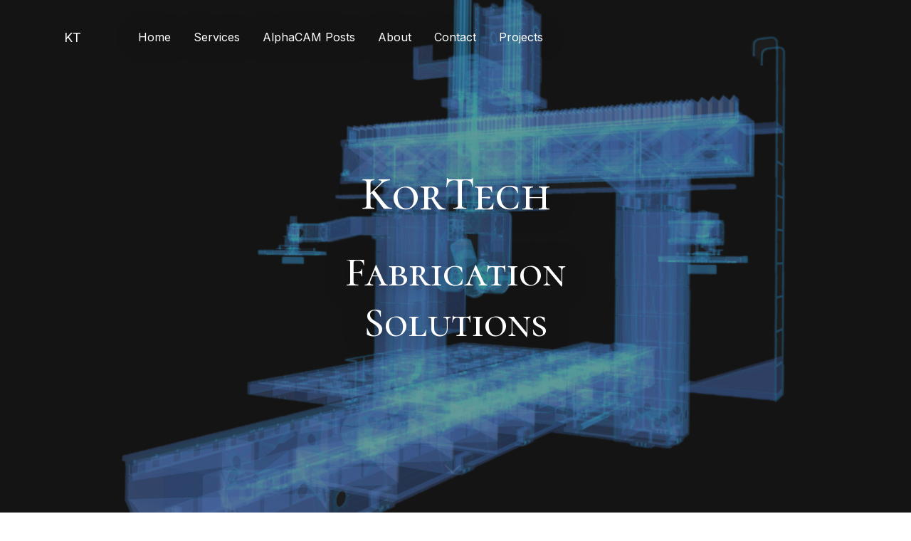

--- FILE ---
content_type: text/html; charset=utf-8
request_url: https://kortechfab.com/
body_size: 6663
content:
<!DOCTYPE html>
<html lang="en">
<head>
    <meta charset="utf-8" />
    <meta name="viewport" content="width=device-width, initial-scale=1" />

    <!-- Favicon -->
    <link rel="shortcut icon" href="/assets/images/KT Logo.svg" type="image/x-icon" />

    <title>Home Page - KorTech Fabrication</title>

     <link rel="stylesheet" href="/assets/css/index.bundle.css" />
    <link rel="stylesheet" href="/assets/css/libs.bundle.css" />
    <link rel="preconnect" href="https://fonts.googleapis.com">
    <link rel="preconnect" href="https://fonts.gstatic.com" crossorigin>
    <link href="https://fonts.googleapis.com/css2?family=Cormorant+SC:wght@500&display=swap" rel="stylesheet">
    <link href="https://fonts.googleapis.com/css2?family=Libre+Barcode+39+Text&display=swap" rel="stylesheet">
</head>

    <header>
            <nav id="mainNav" class="navbar navbar-expand-lg navbar-sticky navbar-dark ">

                <div class="container">

                    <a class="navbar-brand" href="/">KT</a> <!-- MAYBE CHANGE THIS INTO A LOGO SO IT CAN BE CLICKABLE AND NOT REQUIRE IMPORTING A CUSTOM FONT-->

                    <!-- secondary -->
                    <ul class="navbar-nav navbar-nav-secondary">
                        <li class="nav-item d-lg-none">
                            <a class="nav-item nav-icon" href="" role="button" data-bs-toggle="collapse" data-bs-target="#navbar" aria-controls="navbar" aria-expanded="false" aria-label="Toggle Navigation">
                                <span class="bi bi-list" style="color:white"></span>
                            </a>
                        </li>
                    </ul>

                    <!-- primary -->
                    <div class="collapse navbar-collapse" id="navbar" data-bs-parent="#mainNav">                    
                        <div class="navbar-nav">
                            <a class="nav-link" href="/">Home</a>
                            <a class="nav-link" href="/Services">Services</a>
                            <a class="nav-link" href="/ACAMPosts">AlphaCAM Posts</a>
                            <a class="nav-link" href="/About">About</a>
                            <a class="nav-link" href="/Contact">Contact</a>
                            <a class="nav-link" href="/Projects">Projects</a>                            
                        </div>
                    </div>

                </div>
            </nav>
        </header>        
    
    <main>
    <div class="offcanvas-wrap">

    <section class="bg-dark inverted overflow-hidden">
        <div class="container py-20 d-flex flex-column min-vh-100 foreground">
            <div class="row my-auto justify-content-center">
                <div class="col-md-6 text-center" data-center-center="transform: translateY(0%);" data-top-bottom="transform: translateY(10%);">
                    <h1 class="display-1 text-shadow text-l" style="font-family: 'Cormorant SC', serif;">KorTech</h1>
                    <h2 class="display-2 text-shadow" style="font-family: 'Cormorant SC', serif;">Fabrication Solutions</h2>
                </div>
            </div>
        </div>
        <div class="background background-overlay" data-aos="zoom-out" data-aos-delay="200">
            <img class="min-vh-100 position-absolute top-50 start-50 translate-middle" src="/assets/images/Maxxis XRay.png" />
        </div>
        <span class="scroll-down"></span>
    </section>

    <section class="py-10 bg-light">
        <div class="container">            
            <div class="row justify-content-center g-4 mb-4">
                <div class="col-lg-8">
                    <h2 class="display-2 fw-light text-center"><span class="fw-bold">Providing solutions</span><span> one project at a time</span></h2>  
                </div>
            </div>
            <div class="row mb-4">
                <div>
                    <p>We relentlessly work to refine our processes to meet the needs of our partners. Through decades of focus on automation, technology integration, and exacting quality control, we help our partners lead their industries in manufacturing excellence. We implement and integrate a fabrication approach based on the following guiding principles:</p>
                </div>                
            </div>
            <div class="row g-4 mb-4">
                <div class="col-lg-4">
                    <h5>Principles of Manufacturing</h5>
                    <ul>
                        <li>Division of labor</li>
                        <li>Maximize CNC utilization</li>
                        <li>Minimize paperwork</li>                         
                        <li>Ready to Assemble</li>
                    </ul>
                </div>
                <div class="col-lg-4">
                    <h5>Principles of Design</h5>
                    <ul>
                        <li>Envision project from drawing to installation</li>
                        <li>Design for the long term</li>
                        <li>If it can be drawn, it can be built</li>
                    </ul>
                </div>
                <div class="col-lg-4">
                    <h5>Principles of Cost Control</h5>
                    <ul>
                        <li>Design for value</li>
                        <li>Maximize material utilization</li>
                        <li>Eliminate rework</li>
                    </ul>
                </div>
            </div>
            <div class="row mb-4">
                <p>We specialize in solid surface and custom millwork fabrication solutions. Expertise in manufacturing requires a blend of skills, including clear communication, construction project management, drafting, CNC programming, and a wide range of fabrication techniques. Our team has the resources and industry experience to help you grow your business and tackle projects that stretch your capabilities. Let us help you say yes to projects you will be proud to call your own. Please browse our <a asparea="" href="/Services">Services</a> page to learn more about the specific fabrication and integration services we offer.</p>
            </div>
        </div>
    </section>


    </main>



    <footer class="border-top footer text-muted">
        <div class="container">
            &copy; 2022 - KorTech Fabrication Solutions
        </div>
    </footer>

    <script src="/assets/js/vendor.bundle.js"></script>  
    <script src="/assets/js/index.bundle.js"></script>

    

</html>


--- FILE ---
content_type: text/css
request_url: https://kortechfab.com/assets/css/index.bundle.css
body_size: 268742
content:
@import url(https://fonts.googleapis.com/css2?family=Inter:wght@300;400;500&display=swap);
/*!
 * Bootstrap v5.0.2 (https://getbootstrap.com/)
 * Copyright 2011-2021 The Bootstrap Authors
 * Copyright 2011-2021 Twitter, Inc.
 * Licensed under MIT (https://github.com/twbs/bootstrap/blob/main/LICENSE)
 */:root{--bs-blue: #4726e1;--bs-indigo: #6610f2;--bs-purple: #300d81;--bs-pink: #d63384;--bs-red: #d34f2d;--bs-orange: #f08d34;--bs-yellow: #f7cc76;--bs-green: #1d4b40;--bs-teal: #20c997;--bs-cyan: #0dcaf0;--bs-white: #fff;--bs-gray: #999;--bs-gray-dark: #555;--bs-black: #000;--bs-border-color: #ddd;--bs-primary: #4726e1;--bs-secondary: #555;--bs-success: #1d4b40;--bs-info: #0dcaf0;--bs-warning: #f7cc76;--bs-danger: #d34f2d;--bs-light: #eee;--bs-dark: #222;--bs-font-sans-serif: "Inter", sans-serif;--bs-font-monospace: SFMono-Regular, Menlo, Monaco, Consolas, "Liberation Mono", "Courier New", monospace;--bs-gradient: linear-gradient(180deg, rgba(255,255,255,0.15), rgba(255,255,255,0))}*,*::before,*::after{box-sizing:border-box}@media (prefers-reduced-motion: no-preference){:root{scroll-behavior:smooth}}body{margin:0;font-family:var(--bs-font-sans-serif);font-size:1rem;font-weight:400;line-height:1.5;color:#000;background-color:#fff;-webkit-text-size-adjust:100%;-webkit-tap-highlight-color:rgba(0,0,0,0)}hr{margin:1rem 0;color:inherit;background-color:currentColor;border:0;opacity:.25}hr:not([size]){height:1px}h1,.h1,h2,.h2,h3,.h3,h4,.h4,h5,.h5,h6,.h6{margin-top:0;margin-bottom:.5em;font-weight:500;line-height:1.25}h1,.h1{font-size:calc(1.475rem + 2.7vw)}@media (min-width: 1200px){h1,.h1{font-size:3.5rem}}h2,.h2{font-size:calc(1.425rem + 2.1vw)}@media (min-width: 1200px){h2,.h2{font-size:3rem}}h3,.h3{font-size:calc(1.375rem + 1.5vw)}@media (min-width: 1200px){h3,.h3{font-size:2.5rem}}h4,.h4{font-size:calc(1.325rem + .9vw)}@media (min-width: 1200px){h4,.h4{font-size:2rem}}h5,.h5{font-size:calc(1.275rem + .3vw)}@media (min-width: 1200px){h5,.h5{font-size:1.5rem}}h6,.h6{font-size:1.25rem}p{margin-top:0;margin-bottom:1rem}abbr[title],abbr[data-bs-original-title]{-webkit-text-decoration:underline dotted;text-decoration:underline dotted;cursor:help;-webkit-text-decoration-skip-ink:none;text-decoration-skip-ink:none}address{margin-bottom:1rem;font-style:normal;line-height:inherit}ol,ul{padding-left:2rem}ol,ul,dl{margin-top:0;margin-bottom:1rem}ol ol,ul ul,ol ul,ul ol{margin-bottom:0}dt{font-weight:500}dd{margin-bottom:.5rem;margin-left:0}blockquote{margin:0 0 1rem}b,strong{font-weight:bolder}small,.small{font-size:.875em}mark,.mark{padding:.2em;background-color:#fcf8e3}sub,sup{position:relative;font-size:.75em;line-height:0;vertical-align:baseline}sub{bottom:-.25em}sup{top:-.5em}a{color:#4726e1;text-decoration:none}a:hover{color:#391eb4}a:not([href]):not([class]),a:not([href]):not([class]):hover{color:inherit;text-decoration:none}pre,code,kbd,samp{font-family:var(--bs-font-monospace);font-size:1em;direction:ltr /* rtl:ignore */;unicode-bidi:bidi-override}pre{display:block;margin-top:0;margin-bottom:1rem;overflow:auto;font-size:.875em}pre code{font-size:inherit;color:inherit;word-break:normal}code{font-size:.875em;color:#d63384;word-wrap:break-word}a>code{color:inherit}kbd{padding:.2rem .4rem;font-size:.875em;color:#fff;background-color:#222}kbd kbd{padding:0;font-size:1em;font-weight:500}figure{margin:0 0 1rem}img,svg{vertical-align:middle}table{caption-side:bottom;border-collapse:collapse}caption{padding-top:.5rem;padding-bottom:.5rem;color:#777;text-align:left}th{text-align:inherit;text-align:-webkit-match-parent}thead,tbody,tfoot,tr,td,th{border-color:inherit;border-style:solid;border-width:0}label{display:inline-block}button{border-radius:0}button:focus:not(:focus-visible){outline:0}input,button,select,optgroup,textarea{margin:0;font-family:inherit;font-size:inherit;line-height:inherit}button,select{text-transform:none}[role="button"]{cursor:pointer}select{word-wrap:normal}select:disabled{opacity:1}[list]::-webkit-calendar-picker-indicator{display:none}button,[type="button"],[type="reset"],[type="submit"]{-webkit-appearance:button}button:not(:disabled),[type="button"]:not(:disabled),[type="reset"]:not(:disabled),[type="submit"]:not(:disabled){cursor:pointer}::-moz-focus-inner{padding:0;border-style:none}textarea{resize:vertical}fieldset{min-width:0;padding:0;margin:0;border:0}legend{float:left;width:100%;padding:0;margin-bottom:.5rem;font-size:calc(1.275rem + .3vw);line-height:inherit}@media (min-width: 1200px){legend{font-size:1.5rem}}legend+*{clear:left}::-webkit-datetime-edit-fields-wrapper,::-webkit-datetime-edit-text,::-webkit-datetime-edit-minute,::-webkit-datetime-edit-hour-field,::-webkit-datetime-edit-day-field,::-webkit-datetime-edit-month-field,::-webkit-datetime-edit-year-field{padding:0}::-webkit-inner-spin-button{height:auto}[type="search"]{outline-offset:-2px;-webkit-appearance:textfield}::-webkit-search-decoration{-webkit-appearance:none}::-webkit-color-swatch-wrapper{padding:0}::-webkit-file-upload-button{font:inherit}::file-selector-button{font:inherit}::-webkit-file-upload-button{font:inherit;-webkit-appearance:button}output{display:inline-block}iframe{border:0}summary{display:list-item;cursor:pointer}progress{vertical-align:baseline}[hidden]{display:none !important}.lead{font-size:1.25rem;font-weight:400}.display-1{font-size:calc(1.545rem + 3.54vw);font-weight:500;line-height:1.25}@media (min-width: 1200px){.display-1{font-size:4.2rem}}.display-2{font-size:calc(1.485rem + 2.82vw);font-weight:500;line-height:1.25}@media (min-width: 1200px){.display-2{font-size:3.6rem}}.display-3{font-size:calc(1.425rem + 2.1vw);font-weight:500;line-height:1.25}@media (min-width: 1200px){.display-3{font-size:3rem}}.display-4{font-size:calc(1.365rem + 1.38vw);font-weight:500;line-height:1.25}@media (min-width: 1200px){.display-4{font-size:2.4rem}}.display-5{font-size:calc(1.305rem + .66vw);font-weight:500;line-height:1.25}@media (min-width: 1200px){.display-5{font-size:1.8rem}}.display-6{font-size:calc(1.275rem + .3vw);font-weight:500;line-height:1.25}@media (min-width: 1200px){.display-6{font-size:1.5rem}}.list-unstyled{padding-left:0;list-style:none}.list-inline{padding-left:0;list-style:none}.list-inline-item{display:inline-block}.list-inline-item:not(:last-child){margin-right:.5rem}.initialism{font-size:.875em;text-transform:uppercase}.blockquote{margin-bottom:1rem;font-size:1.25rem}.blockquote>:last-child{margin-bottom:0}.blockquote-footer{margin-top:-1rem;margin-bottom:1rem;font-size:.875em;color:#999}.blockquote-footer::before{content:"\2014\00A0"}.img-fluid{max-width:100%;height:auto}.img-thumbnail{padding:.25rem;background-color:#fff;border:1px solid #bbb;max-width:100%;height:auto}.figure{display:inline-block}.figure-img{margin-bottom:.5rem;line-height:1}.figure-caption{font-size:.875em;color:#999}.container,.container-fluid,.container-sm,.container-md,.container-lg,.container-xl,.container-xxl{width:100%;padding-right:var(--bs-gutter-x, 20px);padding-left:var(--bs-gutter-x, 20px);margin-right:auto;margin-left:auto}@media (min-width: 576px){.container,.container-sm{max-width:540px}}@media (min-width: 768px){.container,.container-sm,.container-md{max-width:720px}}@media (min-width: 992px){.container,.container-sm,.container-md,.container-lg{max-width:960px}}@media (min-width: 1200px){.container,.container-sm,.container-md,.container-lg,.container-xl{max-width:1140px}}@media (min-width: 1400px){.container,.container-sm,.container-md,.container-lg,.container-xl,.container-xxl{max-width:1320px}}.row{--bs-gutter-x: 40px;--bs-gutter-y: 0;display:flex;flex-wrap:wrap;margin-top:calc(var(--bs-gutter-y) * -1);margin-right:calc(var(--bs-gutter-x) * -.5);margin-left:calc(var(--bs-gutter-x) * -.5)}.row>*{flex-shrink:0;width:100%;max-width:100%;padding-right:calc(var(--bs-gutter-x) * .5);padding-left:calc(var(--bs-gutter-x) * .5);margin-top:var(--bs-gutter-y)}.col{flex:1 0 0%}.row-cols-auto>*{flex:0 0 auto;width:auto}.row-cols-1>*{flex:0 0 auto;width:100%}.row-cols-2>*{flex:0 0 auto;width:50%}.row-cols-3>*{flex:0 0 auto;width:33.33333%}.row-cols-4>*{flex:0 0 auto;width:25%}.row-cols-5>*{flex:0 0 auto;width:20%}.row-cols-6>*{flex:0 0 auto;width:16.66667%}@media (min-width: 576px){.col-sm{flex:1 0 0%}.row-cols-sm-auto>*{flex:0 0 auto;width:auto}.row-cols-sm-1>*{flex:0 0 auto;width:100%}.row-cols-sm-2>*{flex:0 0 auto;width:50%}.row-cols-sm-3>*{flex:0 0 auto;width:33.33333%}.row-cols-sm-4>*{flex:0 0 auto;width:25%}.row-cols-sm-5>*{flex:0 0 auto;width:20%}.row-cols-sm-6>*{flex:0 0 auto;width:16.66667%}}@media (min-width: 768px){.col-md{flex:1 0 0%}.row-cols-md-auto>*{flex:0 0 auto;width:auto}.row-cols-md-1>*{flex:0 0 auto;width:100%}.row-cols-md-2>*{flex:0 0 auto;width:50%}.row-cols-md-3>*{flex:0 0 auto;width:33.33333%}.row-cols-md-4>*{flex:0 0 auto;width:25%}.row-cols-md-5>*{flex:0 0 auto;width:20%}.row-cols-md-6>*{flex:0 0 auto;width:16.66667%}}@media (min-width: 992px){.col-lg{flex:1 0 0%}.row-cols-lg-auto>*{flex:0 0 auto;width:auto}.row-cols-lg-1>*{flex:0 0 auto;width:100%}.row-cols-lg-2>*{flex:0 0 auto;width:50%}.row-cols-lg-3>*{flex:0 0 auto;width:33.33333%}.row-cols-lg-4>*{flex:0 0 auto;width:25%}.row-cols-lg-5>*{flex:0 0 auto;width:20%}.row-cols-lg-6>*{flex:0 0 auto;width:16.66667%}}@media (min-width: 1200px){.col-xl{flex:1 0 0%}.row-cols-xl-auto>*{flex:0 0 auto;width:auto}.row-cols-xl-1>*{flex:0 0 auto;width:100%}.row-cols-xl-2>*{flex:0 0 auto;width:50%}.row-cols-xl-3>*{flex:0 0 auto;width:33.33333%}.row-cols-xl-4>*{flex:0 0 auto;width:25%}.row-cols-xl-5>*{flex:0 0 auto;width:20%}.row-cols-xl-6>*{flex:0 0 auto;width:16.66667%}}@media (min-width: 1400px){.col-xxl{flex:1 0 0%}.row-cols-xxl-auto>*{flex:0 0 auto;width:auto}.row-cols-xxl-1>*{flex:0 0 auto;width:100%}.row-cols-xxl-2>*{flex:0 0 auto;width:50%}.row-cols-xxl-3>*{flex:0 0 auto;width:33.33333%}.row-cols-xxl-4>*{flex:0 0 auto;width:25%}.row-cols-xxl-5>*{flex:0 0 auto;width:20%}.row-cols-xxl-6>*{flex:0 0 auto;width:16.66667%}}.col-auto{flex:0 0 auto;width:auto}.col-1{flex:0 0 auto;width:8.33333%}.col-2{flex:0 0 auto;width:16.66667%}.col-3{flex:0 0 auto;width:25%}.col-4{flex:0 0 auto;width:33.33333%}.col-5{flex:0 0 auto;width:41.66667%}.col-6{flex:0 0 auto;width:50%}.col-7{flex:0 0 auto;width:58.33333%}.col-8{flex:0 0 auto;width:66.66667%}.col-9{flex:0 0 auto;width:75%}.col-10{flex:0 0 auto;width:83.33333%}.col-11{flex:0 0 auto;width:91.66667%}.col-12{flex:0 0 auto;width:100%}.offset-1{margin-left:8.33333%}.offset-2{margin-left:16.66667%}.offset-3{margin-left:25%}.offset-4{margin-left:33.33333%}.offset-5{margin-left:41.66667%}.offset-6{margin-left:50%}.offset-7{margin-left:58.33333%}.offset-8{margin-left:66.66667%}.offset-9{margin-left:75%}.offset-10{margin-left:83.33333%}.offset-11{margin-left:91.66667%}.g-0,.gx-0{--bs-gutter-x: 0}.g-0,.gy-0{--bs-gutter-y: 0}.g-1,.gx-1{--bs-gutter-x: .5rem}.g-1,.gy-1{--bs-gutter-y: .5rem}.g-2,.gx-2{--bs-gutter-x: 1rem}.g-2,.gy-2{--bs-gutter-y: 1rem}.g-3,.gx-3{--bs-gutter-x: 1.5rem}.g-3,.gy-3{--bs-gutter-y: 1.5rem}.g-4,.gx-4{--bs-gutter-x: 2rem}.g-4,.gy-4{--bs-gutter-y: 2rem}.g-5,.gx-5{--bs-gutter-x: 2.5rem}.g-5,.gy-5{--bs-gutter-y: 2.5rem}.g-6,.gx-6{--bs-gutter-x: 3rem}.g-6,.gy-6{--bs-gutter-y: 3rem}.g-7,.gx-7{--bs-gutter-x: 3.5rem}.g-7,.gy-7{--bs-gutter-y: 3.5rem}.g-8,.gx-8{--bs-gutter-x: 4rem}.g-8,.gy-8{--bs-gutter-y: 4rem}.g-9,.gx-9{--bs-gutter-x: 4.5rem}.g-9,.gy-9{--bs-gutter-y: 4.5rem}.g-10,.gx-10{--bs-gutter-x: 5rem}.g-10,.gy-10{--bs-gutter-y: 5rem}.g-15,.gx-15{--bs-gutter-x: 7.5rem}.g-15,.gy-15{--bs-gutter-y: 7.5rem}.g-20,.gx-20{--bs-gutter-x: 10rem}.g-20,.gy-20{--bs-gutter-y: 10rem}@media (min-width: 576px){.col-sm-auto{flex:0 0 auto;width:auto}.col-sm-1{flex:0 0 auto;width:8.33333%}.col-sm-2{flex:0 0 auto;width:16.66667%}.col-sm-3{flex:0 0 auto;width:25%}.col-sm-4{flex:0 0 auto;width:33.33333%}.col-sm-5{flex:0 0 auto;width:41.66667%}.col-sm-6{flex:0 0 auto;width:50%}.col-sm-7{flex:0 0 auto;width:58.33333%}.col-sm-8{flex:0 0 auto;width:66.66667%}.col-sm-9{flex:0 0 auto;width:75%}.col-sm-10{flex:0 0 auto;width:83.33333%}.col-sm-11{flex:0 0 auto;width:91.66667%}.col-sm-12{flex:0 0 auto;width:100%}.offset-sm-0{margin-left:0}.offset-sm-1{margin-left:8.33333%}.offset-sm-2{margin-left:16.66667%}.offset-sm-3{margin-left:25%}.offset-sm-4{margin-left:33.33333%}.offset-sm-5{margin-left:41.66667%}.offset-sm-6{margin-left:50%}.offset-sm-7{margin-left:58.33333%}.offset-sm-8{margin-left:66.66667%}.offset-sm-9{margin-left:75%}.offset-sm-10{margin-left:83.33333%}.offset-sm-11{margin-left:91.66667%}.g-sm-0,.gx-sm-0{--bs-gutter-x: 0}.g-sm-0,.gy-sm-0{--bs-gutter-y: 0}.g-sm-1,.gx-sm-1{--bs-gutter-x: .5rem}.g-sm-1,.gy-sm-1{--bs-gutter-y: .5rem}.g-sm-2,.gx-sm-2{--bs-gutter-x: 1rem}.g-sm-2,.gy-sm-2{--bs-gutter-y: 1rem}.g-sm-3,.gx-sm-3{--bs-gutter-x: 1.5rem}.g-sm-3,.gy-sm-3{--bs-gutter-y: 1.5rem}.g-sm-4,.gx-sm-4{--bs-gutter-x: 2rem}.g-sm-4,.gy-sm-4{--bs-gutter-y: 2rem}.g-sm-5,.gx-sm-5{--bs-gutter-x: 2.5rem}.g-sm-5,.gy-sm-5{--bs-gutter-y: 2.5rem}.g-sm-6,.gx-sm-6{--bs-gutter-x: 3rem}.g-sm-6,.gy-sm-6{--bs-gutter-y: 3rem}.g-sm-7,.gx-sm-7{--bs-gutter-x: 3.5rem}.g-sm-7,.gy-sm-7{--bs-gutter-y: 3.5rem}.g-sm-8,.gx-sm-8{--bs-gutter-x: 4rem}.g-sm-8,.gy-sm-8{--bs-gutter-y: 4rem}.g-sm-9,.gx-sm-9{--bs-gutter-x: 4.5rem}.g-sm-9,.gy-sm-9{--bs-gutter-y: 4.5rem}.g-sm-10,.gx-sm-10{--bs-gutter-x: 5rem}.g-sm-10,.gy-sm-10{--bs-gutter-y: 5rem}.g-sm-15,.gx-sm-15{--bs-gutter-x: 7.5rem}.g-sm-15,.gy-sm-15{--bs-gutter-y: 7.5rem}.g-sm-20,.gx-sm-20{--bs-gutter-x: 10rem}.g-sm-20,.gy-sm-20{--bs-gutter-y: 10rem}}@media (min-width: 768px){.col-md-auto{flex:0 0 auto;width:auto}.col-md-1{flex:0 0 auto;width:8.33333%}.col-md-2{flex:0 0 auto;width:16.66667%}.col-md-3{flex:0 0 auto;width:25%}.col-md-4{flex:0 0 auto;width:33.33333%}.col-md-5{flex:0 0 auto;width:41.66667%}.col-md-6{flex:0 0 auto;width:50%}.col-md-7{flex:0 0 auto;width:58.33333%}.col-md-8{flex:0 0 auto;width:66.66667%}.col-md-9{flex:0 0 auto;width:75%}.col-md-10{flex:0 0 auto;width:83.33333%}.col-md-11{flex:0 0 auto;width:91.66667%}.col-md-12{flex:0 0 auto;width:100%}.offset-md-0{margin-left:0}.offset-md-1{margin-left:8.33333%}.offset-md-2{margin-left:16.66667%}.offset-md-3{margin-left:25%}.offset-md-4{margin-left:33.33333%}.offset-md-5{margin-left:41.66667%}.offset-md-6{margin-left:50%}.offset-md-7{margin-left:58.33333%}.offset-md-8{margin-left:66.66667%}.offset-md-9{margin-left:75%}.offset-md-10{margin-left:83.33333%}.offset-md-11{margin-left:91.66667%}.g-md-0,.gx-md-0{--bs-gutter-x: 0}.g-md-0,.gy-md-0{--bs-gutter-y: 0}.g-md-1,.gx-md-1{--bs-gutter-x: .5rem}.g-md-1,.gy-md-1{--bs-gutter-y: .5rem}.g-md-2,.gx-md-2{--bs-gutter-x: 1rem}.g-md-2,.gy-md-2{--bs-gutter-y: 1rem}.g-md-3,.gx-md-3{--bs-gutter-x: 1.5rem}.g-md-3,.gy-md-3{--bs-gutter-y: 1.5rem}.g-md-4,.gx-md-4{--bs-gutter-x: 2rem}.g-md-4,.gy-md-4{--bs-gutter-y: 2rem}.g-md-5,.gx-md-5{--bs-gutter-x: 2.5rem}.g-md-5,.gy-md-5{--bs-gutter-y: 2.5rem}.g-md-6,.gx-md-6{--bs-gutter-x: 3rem}.g-md-6,.gy-md-6{--bs-gutter-y: 3rem}.g-md-7,.gx-md-7{--bs-gutter-x: 3.5rem}.g-md-7,.gy-md-7{--bs-gutter-y: 3.5rem}.g-md-8,.gx-md-8{--bs-gutter-x: 4rem}.g-md-8,.gy-md-8{--bs-gutter-y: 4rem}.g-md-9,.gx-md-9{--bs-gutter-x: 4.5rem}.g-md-9,.gy-md-9{--bs-gutter-y: 4.5rem}.g-md-10,.gx-md-10{--bs-gutter-x: 5rem}.g-md-10,.gy-md-10{--bs-gutter-y: 5rem}.g-md-15,.gx-md-15{--bs-gutter-x: 7.5rem}.g-md-15,.gy-md-15{--bs-gutter-y: 7.5rem}.g-md-20,.gx-md-20{--bs-gutter-x: 10rem}.g-md-20,.gy-md-20{--bs-gutter-y: 10rem}}@media (min-width: 992px){.col-lg-auto{flex:0 0 auto;width:auto}.col-lg-1{flex:0 0 auto;width:8.33333%}.col-lg-2{flex:0 0 auto;width:16.66667%}.col-lg-3{flex:0 0 auto;width:25%}.col-lg-4{flex:0 0 auto;width:33.33333%}.col-lg-5{flex:0 0 auto;width:41.66667%}.col-lg-6{flex:0 0 auto;width:50%}.col-lg-7{flex:0 0 auto;width:58.33333%}.col-lg-8{flex:0 0 auto;width:66.66667%}.col-lg-9{flex:0 0 auto;width:75%}.col-lg-10{flex:0 0 auto;width:83.33333%}.col-lg-11{flex:0 0 auto;width:91.66667%}.col-lg-12{flex:0 0 auto;width:100%}.offset-lg-0{margin-left:0}.offset-lg-1{margin-left:8.33333%}.offset-lg-2{margin-left:16.66667%}.offset-lg-3{margin-left:25%}.offset-lg-4{margin-left:33.33333%}.offset-lg-5{margin-left:41.66667%}.offset-lg-6{margin-left:50%}.offset-lg-7{margin-left:58.33333%}.offset-lg-8{margin-left:66.66667%}.offset-lg-9{margin-left:75%}.offset-lg-10{margin-left:83.33333%}.offset-lg-11{margin-left:91.66667%}.g-lg-0,.gx-lg-0{--bs-gutter-x: 0}.g-lg-0,.gy-lg-0{--bs-gutter-y: 0}.g-lg-1,.gx-lg-1{--bs-gutter-x: .5rem}.g-lg-1,.gy-lg-1{--bs-gutter-y: .5rem}.g-lg-2,.gx-lg-2{--bs-gutter-x: 1rem}.g-lg-2,.gy-lg-2{--bs-gutter-y: 1rem}.g-lg-3,.gx-lg-3{--bs-gutter-x: 1.5rem}.g-lg-3,.gy-lg-3{--bs-gutter-y: 1.5rem}.g-lg-4,.gx-lg-4{--bs-gutter-x: 2rem}.g-lg-4,.gy-lg-4{--bs-gutter-y: 2rem}.g-lg-5,.gx-lg-5{--bs-gutter-x: 2.5rem}.g-lg-5,.gy-lg-5{--bs-gutter-y: 2.5rem}.g-lg-6,.gx-lg-6{--bs-gutter-x: 3rem}.g-lg-6,.gy-lg-6{--bs-gutter-y: 3rem}.g-lg-7,.gx-lg-7{--bs-gutter-x: 3.5rem}.g-lg-7,.gy-lg-7{--bs-gutter-y: 3.5rem}.g-lg-8,.gx-lg-8{--bs-gutter-x: 4rem}.g-lg-8,.gy-lg-8{--bs-gutter-y: 4rem}.g-lg-9,.gx-lg-9{--bs-gutter-x: 4.5rem}.g-lg-9,.gy-lg-9{--bs-gutter-y: 4.5rem}.g-lg-10,.gx-lg-10{--bs-gutter-x: 5rem}.g-lg-10,.gy-lg-10{--bs-gutter-y: 5rem}.g-lg-15,.gx-lg-15{--bs-gutter-x: 7.5rem}.g-lg-15,.gy-lg-15{--bs-gutter-y: 7.5rem}.g-lg-20,.gx-lg-20{--bs-gutter-x: 10rem}.g-lg-20,.gy-lg-20{--bs-gutter-y: 10rem}}@media (min-width: 1200px){.col-xl-auto{flex:0 0 auto;width:auto}.col-xl-1{flex:0 0 auto;width:8.33333%}.col-xl-2{flex:0 0 auto;width:16.66667%}.col-xl-3{flex:0 0 auto;width:25%}.col-xl-4{flex:0 0 auto;width:33.33333%}.col-xl-5{flex:0 0 auto;width:41.66667%}.col-xl-6{flex:0 0 auto;width:50%}.col-xl-7{flex:0 0 auto;width:58.33333%}.col-xl-8{flex:0 0 auto;width:66.66667%}.col-xl-9{flex:0 0 auto;width:75%}.col-xl-10{flex:0 0 auto;width:83.33333%}.col-xl-11{flex:0 0 auto;width:91.66667%}.col-xl-12{flex:0 0 auto;width:100%}.offset-xl-0{margin-left:0}.offset-xl-1{margin-left:8.33333%}.offset-xl-2{margin-left:16.66667%}.offset-xl-3{margin-left:25%}.offset-xl-4{margin-left:33.33333%}.offset-xl-5{margin-left:41.66667%}.offset-xl-6{margin-left:50%}.offset-xl-7{margin-left:58.33333%}.offset-xl-8{margin-left:66.66667%}.offset-xl-9{margin-left:75%}.offset-xl-10{margin-left:83.33333%}.offset-xl-11{margin-left:91.66667%}.g-xl-0,.gx-xl-0{--bs-gutter-x: 0}.g-xl-0,.gy-xl-0{--bs-gutter-y: 0}.g-xl-1,.gx-xl-1{--bs-gutter-x: .5rem}.g-xl-1,.gy-xl-1{--bs-gutter-y: .5rem}.g-xl-2,.gx-xl-2{--bs-gutter-x: 1rem}.g-xl-2,.gy-xl-2{--bs-gutter-y: 1rem}.g-xl-3,.gx-xl-3{--bs-gutter-x: 1.5rem}.g-xl-3,.gy-xl-3{--bs-gutter-y: 1.5rem}.g-xl-4,.gx-xl-4{--bs-gutter-x: 2rem}.g-xl-4,.gy-xl-4{--bs-gutter-y: 2rem}.g-xl-5,.gx-xl-5{--bs-gutter-x: 2.5rem}.g-xl-5,.gy-xl-5{--bs-gutter-y: 2.5rem}.g-xl-6,.gx-xl-6{--bs-gutter-x: 3rem}.g-xl-6,.gy-xl-6{--bs-gutter-y: 3rem}.g-xl-7,.gx-xl-7{--bs-gutter-x: 3.5rem}.g-xl-7,.gy-xl-7{--bs-gutter-y: 3.5rem}.g-xl-8,.gx-xl-8{--bs-gutter-x: 4rem}.g-xl-8,.gy-xl-8{--bs-gutter-y: 4rem}.g-xl-9,.gx-xl-9{--bs-gutter-x: 4.5rem}.g-xl-9,.gy-xl-9{--bs-gutter-y: 4.5rem}.g-xl-10,.gx-xl-10{--bs-gutter-x: 5rem}.g-xl-10,.gy-xl-10{--bs-gutter-y: 5rem}.g-xl-15,.gx-xl-15{--bs-gutter-x: 7.5rem}.g-xl-15,.gy-xl-15{--bs-gutter-y: 7.5rem}.g-xl-20,.gx-xl-20{--bs-gutter-x: 10rem}.g-xl-20,.gy-xl-20{--bs-gutter-y: 10rem}}@media (min-width: 1400px){.col-xxl-auto{flex:0 0 auto;width:auto}.col-xxl-1{flex:0 0 auto;width:8.33333%}.col-xxl-2{flex:0 0 auto;width:16.66667%}.col-xxl-3{flex:0 0 auto;width:25%}.col-xxl-4{flex:0 0 auto;width:33.33333%}.col-xxl-5{flex:0 0 auto;width:41.66667%}.col-xxl-6{flex:0 0 auto;width:50%}.col-xxl-7{flex:0 0 auto;width:58.33333%}.col-xxl-8{flex:0 0 auto;width:66.66667%}.col-xxl-9{flex:0 0 auto;width:75%}.col-xxl-10{flex:0 0 auto;width:83.33333%}.col-xxl-11{flex:0 0 auto;width:91.66667%}.col-xxl-12{flex:0 0 auto;width:100%}.offset-xxl-0{margin-left:0}.offset-xxl-1{margin-left:8.33333%}.offset-xxl-2{margin-left:16.66667%}.offset-xxl-3{margin-left:25%}.offset-xxl-4{margin-left:33.33333%}.offset-xxl-5{margin-left:41.66667%}.offset-xxl-6{margin-left:50%}.offset-xxl-7{margin-left:58.33333%}.offset-xxl-8{margin-left:66.66667%}.offset-xxl-9{margin-left:75%}.offset-xxl-10{margin-left:83.33333%}.offset-xxl-11{margin-left:91.66667%}.g-xxl-0,.gx-xxl-0{--bs-gutter-x: 0}.g-xxl-0,.gy-xxl-0{--bs-gutter-y: 0}.g-xxl-1,.gx-xxl-1{--bs-gutter-x: .5rem}.g-xxl-1,.gy-xxl-1{--bs-gutter-y: .5rem}.g-xxl-2,.gx-xxl-2{--bs-gutter-x: 1rem}.g-xxl-2,.gy-xxl-2{--bs-gutter-y: 1rem}.g-xxl-3,.gx-xxl-3{--bs-gutter-x: 1.5rem}.g-xxl-3,.gy-xxl-3{--bs-gutter-y: 1.5rem}.g-xxl-4,.gx-xxl-4{--bs-gutter-x: 2rem}.g-xxl-4,.gy-xxl-4{--bs-gutter-y: 2rem}.g-xxl-5,.gx-xxl-5{--bs-gutter-x: 2.5rem}.g-xxl-5,.gy-xxl-5{--bs-gutter-y: 2.5rem}.g-xxl-6,.gx-xxl-6{--bs-gutter-x: 3rem}.g-xxl-6,.gy-xxl-6{--bs-gutter-y: 3rem}.g-xxl-7,.gx-xxl-7{--bs-gutter-x: 3.5rem}.g-xxl-7,.gy-xxl-7{--bs-gutter-y: 3.5rem}.g-xxl-8,.gx-xxl-8{--bs-gutter-x: 4rem}.g-xxl-8,.gy-xxl-8{--bs-gutter-y: 4rem}.g-xxl-9,.gx-xxl-9{--bs-gutter-x: 4.5rem}.g-xxl-9,.gy-xxl-9{--bs-gutter-y: 4.5rem}.g-xxl-10,.gx-xxl-10{--bs-gutter-x: 5rem}.g-xxl-10,.gy-xxl-10{--bs-gutter-y: 5rem}.g-xxl-15,.gx-xxl-15{--bs-gutter-x: 7.5rem}.g-xxl-15,.gy-xxl-15{--bs-gutter-y: 7.5rem}.g-xxl-20,.gx-xxl-20{--bs-gutter-x: 10rem}.g-xxl-20,.gy-xxl-20{--bs-gutter-y: 10rem}}.table{--bs-table-bg: rgba(0,0,0,0);--bs-table-accent-bg: rgba(0,0,0,0);--bs-table-striped-color: #000;--bs-table-striped-bg: rgba(0,0,0,0.05);--bs-table-active-color: #000;--bs-table-active-bg: rgba(0,0,0,0.1);--bs-table-hover-color: #000;--bs-table-hover-bg: rgba(0,0,0,0.075);width:100%;margin-bottom:1rem;color:#000;vertical-align:top;border-color:#ddd}.table>:not(caption)>*>*{padding:.5rem .5rem;background-color:var(--bs-table-bg);border-bottom-width:1px;box-shadow:inset 0 0 0 9999px var(--bs-table-accent-bg)}.table>tbody{vertical-align:inherit}.table>thead{vertical-align:bottom}.table>:not(:last-child)>:last-child>*{border-bottom-color:currentColor}.caption-top{caption-side:top}.table-sm>:not(caption)>*>*{padding:.25rem .25rem}.table-bordered>:not(caption)>*{border-width:1px 0}.table-bordered>:not(caption)>*>*{border-width:0 1px}.table-borderless>:not(caption)>*>*{border-bottom-width:0}.table-striped>tbody>tr:nth-of-type(odd){--bs-table-accent-bg: var(--bs-table-striped-bg);color:var(--bs-table-striped-color)}.table-active{--bs-table-accent-bg: var(--bs-table-active-bg);color:var(--bs-table-active-color)}.table-hover>tbody>tr:hover{--bs-table-accent-bg: var(--bs-table-hover-bg);color:var(--bs-table-hover-color)}.table-primary{--bs-table-bg: #dad4f9;--bs-table-striped-bg: #cfc9ed;--bs-table-striped-color: #000;--bs-table-active-bg: #c4bfe0;--bs-table-active-color: #000;--bs-table-hover-bg: #cac4e6;--bs-table-hover-color: #000;color:#000;border-color:#c4bfe0}.table-secondary{--bs-table-bg: #ddd;--bs-table-striped-bg: #d2d2d2;--bs-table-striped-color: #000;--bs-table-active-bg: #c7c7c7;--bs-table-active-color: #000;--bs-table-hover-bg: #ccc;--bs-table-hover-color: #000;color:#000;border-color:#c7c7c7}.table-success{--bs-table-bg: #d2dbd9;--bs-table-striped-bg: #c8d0ce;--bs-table-striped-color: #000;--bs-table-active-bg: #bdc5c3;--bs-table-active-color: #000;--bs-table-hover-bg: #c2cbc9;--bs-table-hover-color: #000;color:#000;border-color:#bdc5c3}.table-info{--bs-table-bg: #cff4fc;--bs-table-striped-bg: #c5e8ef;--bs-table-striped-color: #000;--bs-table-active-bg: #badce3;--bs-table-active-color: #000;--bs-table-hover-bg: #bfe2e9;--bs-table-hover-color: #000;color:#000;border-color:#badce3}.table-warning{--bs-table-bg: #fdf5e4;--bs-table-striped-bg: #f0e9d9;--bs-table-striped-color: #000;--bs-table-active-bg: #e4ddcd;--bs-table-active-color: #000;--bs-table-hover-bg: #eae3d3;--bs-table-hover-color: #000;color:#000;border-color:#e4ddcd}.table-danger{--bs-table-bg: #f6dcd5;--bs-table-striped-bg: #ead1ca;--bs-table-striped-color: #000;--bs-table-active-bg: #ddc6c0;--bs-table-active-color: #000;--bs-table-hover-bg: #e4ccc5;--bs-table-hover-color: #000;color:#000;border-color:#ddc6c0}.table-light{--bs-table-bg: #eee;--bs-table-striped-bg: #e2e2e2;--bs-table-striped-color: #000;--bs-table-active-bg: #d6d6d6;--bs-table-active-color: #000;--bs-table-hover-bg: #dcdcdc;--bs-table-hover-color: #000;color:#000;border-color:#d6d6d6}.table-dark{--bs-table-bg: #222;--bs-table-striped-bg: #2d2d2d;--bs-table-striped-color: #fff;--bs-table-active-bg: #383838;--bs-table-active-color: #fff;--bs-table-hover-bg: #333;--bs-table-hover-color: #fff;color:#fff;border-color:#383838}.table-responsive{overflow-x:auto;-webkit-overflow-scrolling:touch}@media (max-width: 575.98px){.table-responsive-sm{overflow-x:auto;-webkit-overflow-scrolling:touch}}@media (max-width: 767.98px){.table-responsive-md{overflow-x:auto;-webkit-overflow-scrolling:touch}}@media (max-width: 991.98px){.table-responsive-lg{overflow-x:auto;-webkit-overflow-scrolling:touch}}@media (max-width: 1199.98px){.table-responsive-xl{overflow-x:auto;-webkit-overflow-scrolling:touch}}@media (max-width: 1399.98px){.table-responsive-xxl{overflow-x:auto;-webkit-overflow-scrolling:touch}}.form-label{margin-bottom:.25rem;font-size:.875rem;color:#555}.col-form-label{padding-top:calc(1rem + 1px);padding-bottom:calc(1rem + 1px);margin-bottom:0;font-size:inherit;line-height:1.5;color:#555}.col-form-label-lg{padding-top:calc(1.25rem + 1px);padding-bottom:calc(1.25rem + 1px);font-size:1.125rem}.col-form-label-sm{padding-top:calc(.75rem + 1px);padding-bottom:calc(.75rem + 1px);font-size:.875rem}.form-text{margin-top:.25rem;font-size:.875em;color:#777}.form-control{display:block;width:100%;padding:1rem .75rem;font-size:1rem;font-weight:400;line-height:1.5;color:#000;background-color:#fff;background-clip:padding-box;border:1px solid #ced4da;-webkit-appearance:none;-moz-appearance:none;appearance:none;border-radius:0;transition:border-color 0.15s ease-in-out,box-shadow 0.15s ease-in-out}@media (prefers-reduced-motion: reduce){.form-control{transition:none}}.form-control[type="file"]{overflow:hidden}.form-control[type="file"]:not(:disabled):not([readonly]){cursor:pointer}.form-control:focus{color:#000;background-color:#fff;border-color:#a393f0;outline:0;box-shadow:0 0 0 .25rem rgba(71,38,225,0.25)}.form-control::-webkit-date-and-time-value{height:1.5em}.form-control::-moz-placeholder{color:#999;opacity:1}.form-control:-ms-input-placeholder{color:#999;opacity:1}.form-control::placeholder{color:#999;opacity:1}.form-control:disabled,.form-control[readonly]{background-color:#ddd;opacity:1}.form-control::-webkit-file-upload-button{padding:1rem .75rem;margin:-1rem -.75rem;-webkit-margin-end:.75rem;margin-inline-end:.75rem;color:#000;background-color:#ddd;pointer-events:none;border-color:inherit;border-style:solid;border-width:0;border-inline-end-width:1px;border-radius:0;-webkit-transition:color 0.15s ease-in-out,background-color 0.15s ease-in-out,border-color 0.15s ease-in-out,box-shadow 0.15s ease-in-out;transition:color 0.15s ease-in-out,background-color 0.15s ease-in-out,border-color 0.15s ease-in-out,box-shadow 0.15s ease-in-out}.form-control::file-selector-button{padding:1rem .75rem;margin:-1rem -.75rem;-webkit-margin-end:.75rem;margin-inline-end:.75rem;color:#000;background-color:#ddd;pointer-events:none;border-color:inherit;border-style:solid;border-width:0;border-inline-end-width:1px;border-radius:0;transition:color 0.15s ease-in-out,background-color 0.15s ease-in-out,border-color 0.15s ease-in-out,box-shadow 0.15s ease-in-out}@media (prefers-reduced-motion: reduce){.form-control::-webkit-file-upload-button{-webkit-transition:none;transition:none}.form-control::file-selector-button{transition:none}}.form-control:hover:not(:disabled):not([readonly])::-webkit-file-upload-button{background-color:#d2d2d2}.form-control:hover:not(:disabled):not([readonly])::file-selector-button{background-color:#d2d2d2}.form-control::-webkit-file-upload-button{padding:1rem .75rem;margin:-1rem -.75rem;-webkit-margin-end:.75rem;margin-inline-end:.75rem;color:#000;background-color:#ddd;pointer-events:none;border-color:inherit;border-style:solid;border-width:0;border-inline-end-width:1px;border-radius:0;-webkit-transition:color 0.15s ease-in-out,background-color 0.15s ease-in-out,border-color 0.15s ease-in-out,box-shadow 0.15s ease-in-out;transition:color 0.15s ease-in-out,background-color 0.15s ease-in-out,border-color 0.15s ease-in-out,box-shadow 0.15s ease-in-out}@media (prefers-reduced-motion: reduce){.form-control::-webkit-file-upload-button{-webkit-transition:none;transition:none}}.form-control:hover:not(:disabled):not([readonly])::-webkit-file-upload-button{background-color:#d2d2d2}.form-control-plaintext{display:block;width:100%;padding:1rem 0;margin-bottom:0;line-height:1.5;color:#000;background-color:transparent;border:solid transparent;border-width:1px 0}.form-control-plaintext.form-control-sm,.form-control-plaintext.form-control-lg{padding-right:0;padding-left:0}.form-control-sm{min-height:calc(1.5em + (1.5rem + 2px));padding:.75rem .5rem;font-size:.875rem}.form-control-sm::-webkit-file-upload-button{padding:.75rem .5rem;margin:-.75rem -.5rem;-webkit-margin-end:.5rem;margin-inline-end:.5rem}.form-control-sm::file-selector-button{padding:.75rem .5rem;margin:-.75rem -.5rem;-webkit-margin-end:.5rem;margin-inline-end:.5rem}.form-control-sm::-webkit-file-upload-button{padding:.75rem .5rem;margin:-.75rem -.5rem;-webkit-margin-end:.5rem;margin-inline-end:.5rem}.form-control-lg{min-height:calc(1.5em + (2.5rem + 2px));padding:1.25rem 1rem;font-size:1.125rem}.form-control-lg::-webkit-file-upload-button{padding:1.25rem 1rem;margin:-1.25rem -1rem;-webkit-margin-end:1rem;margin-inline-end:1rem}.form-control-lg::file-selector-button{padding:1.25rem 1rem;margin:-1.25rem -1rem;-webkit-margin-end:1rem;margin-inline-end:1rem}.form-control-lg::-webkit-file-upload-button{padding:1.25rem 1rem;margin:-1.25rem -1rem;-webkit-margin-end:1rem;margin-inline-end:1rem}textarea.form-control{min-height:calc(1.5em + (2rem + 2px))}textarea.form-control-sm{min-height:calc(1.5em + (1.5rem + 2px))}textarea.form-control-lg{min-height:calc(1.5em + (2.5rem + 2px))}.form-control-color{max-width:3rem;height:auto;padding:1rem}.form-control-color:not(:disabled):not([readonly]){cursor:pointer}.form-control-color::-moz-color-swatch{height:1.5em}.form-control-color::-webkit-color-swatch{height:1.5em}.form-select{display:block;width:100%;padding:1rem 2.25rem 1rem .75rem;-moz-padding-start:calc(.75rem - 3px);font-size:1rem;font-weight:400;line-height:1.5;color:#000;background-color:#fff;background-image:url("data:image/svg+xml,%3csvg xmlns='http://www.w3.org/2000/svg' viewBox='0 0 16 16'%3e%3cpath fill='none' stroke='%23555' stroke-linecap='round' stroke-linejoin='round' stroke-width='2' d='M2 5l6 6 6-6'/%3e%3c/svg%3e");background-repeat:no-repeat;background-position:right .75rem center;background-size:16px 12px;border:1px solid #ced4da;border-radius:0;transition:border-color 0.15s ease-in-out,box-shadow 0.15s ease-in-out;-webkit-appearance:none;-moz-appearance:none;appearance:none}@media (prefers-reduced-motion: reduce){.form-select{transition:none}}.form-select:focus{border-color:#a393f0;outline:0;box-shadow:none}.form-select[multiple],.form-select[size]:not([size="1"]){padding-right:.75rem;background-image:none}.form-select:disabled{background-color:#ddd}.form-select:-moz-focusring{color:transparent;text-shadow:0 0 0 #000}.form-select-sm{padding-top:.75rem;padding-bottom:.75rem;padding-left:.5rem;font-size:.875rem}.form-select-lg{padding-top:1.25rem;padding-bottom:1.25rem;padding-left:1rem;font-size:1.125rem}.form-check{display:block;min-height:1.5rem;padding-left:2em;margin-bottom:.125rem}.form-check .form-check-input{float:left;margin-left:-2em}.form-check-input{width:1.5em;height:1.5em;margin-top:0em;vertical-align:top;background-color:#fff;background-repeat:no-repeat;background-position:center;background-size:contain;border:1px solid rgba(0,0,0,0.25);-webkit-appearance:none;-moz-appearance:none;appearance:none;-webkit-print-color-adjust:exact;color-adjust:exact;transition:0.15s ease-in-out}@media (prefers-reduced-motion: reduce){.form-check-input{transition:none}}.form-check-input[type="radio"]{border-radius:50%}.form-check-input:active{filter:brightness(90%)}.form-check-input:focus{border-color:#a393f0;outline:0;box-shadow:0 0 0 .25rem rgba(71,38,225,0.25)}.form-check-input:checked{background-color:#4726e1;border-color:#4726e1}.form-check-input:checked[type="checkbox"]{background-image:url("data:image/svg+xml,%3csvg xmlns='http://www.w3.org/2000/svg' viewBox='0 0 20 20'%3e%3cpath fill='none' stroke='%23fff' stroke-linecap='miter' stroke-linejoin='miter' stroke-width='2' d='M6 10l3 3l6-6'/%3e%3c/svg%3e")}.form-check-input:checked[type="radio"]{background-image:url("data:image/svg+xml,%3csvg xmlns='http://www.w3.org/2000/svg' viewBox='-5 -5 10 10'%3e%3ccircle r='2' fill='%23fff'/%3e%3c/svg%3e")}.form-check-input[type="checkbox"]:indeterminate{background-color:#4726e1;border-color:#4726e1;background-image:url("data:image/svg+xml,%3csvg xmlns='http://www.w3.org/2000/svg' viewBox='0 0 20 20'%3e%3cpath fill='none' stroke='%23fff' stroke-linecap='round' stroke-linejoin='round' stroke-width='3' d='M6 10h8'/%3e%3c/svg%3e")}.form-check-input:disabled{pointer-events:none;filter:none;opacity:.5}.form-check-input[disabled] ~ .form-check-label,.form-check-input:disabled ~ .form-check-label{opacity:.5}.form-switch{padding-left:3.5em}.form-switch .form-check-input{width:3em;margin-left:-3.5em;background-image:url("data:image/svg+xml,%3csvg xmlns='http://www.w3.org/2000/svg' viewBox='-4 -4 8 8'%3e%3ccircle r='3' fill='rgba%280,0,0,0.25%29'/%3e%3c/svg%3e");background-position:left center;transition:background-position 0.15s ease-in-out}@media (prefers-reduced-motion: reduce){.form-switch .form-check-input{transition:none}}.form-switch .form-check-input:focus{background-image:url("data:image/svg+xml,%3csvg xmlns='http://www.w3.org/2000/svg' viewBox='-4 -4 8 8'%3e%3ccircle r='3' fill='%23a393f0'/%3e%3c/svg%3e")}.form-switch .form-check-input:checked{background-position:right center;background-image:url("data:image/svg+xml,%3csvg xmlns='http://www.w3.org/2000/svg' viewBox='-4 -4 8 8'%3e%3ccircle r='3' fill='%23fff'/%3e%3c/svg%3e")}.form-check-inline{display:inline-block;margin-right:1rem}.btn-check{position:absolute;clip:rect(0, 0, 0, 0);pointer-events:none}.btn-check[disabled]+.btn,.btn-check:disabled+.btn{pointer-events:none;filter:none;opacity:.65}.form-range{width:100%;height:1.5rem;padding:0;background-color:transparent;-webkit-appearance:none;-moz-appearance:none;appearance:none}.form-range:focus{outline:0}.form-range:focus::-webkit-slider-thumb{box-shadow:0 0 0 1px #fff,0 0 0 .25rem rgba(71,38,225,0.25)}.form-range:focus::-moz-range-thumb{box-shadow:0 0 0 1px #fff,0 0 0 .25rem rgba(71,38,225,0.25)}.form-range::-moz-focus-outer{border:0}.form-range::-webkit-slider-thumb{width:1rem;height:1rem;margin-top:-.25rem;background-color:#4726e1;border:0;-webkit-transition:background-color 0.15s ease-in-out,border-color 0.15s ease-in-out,box-shadow 0.15s ease-in-out;transition:background-color 0.15s ease-in-out,border-color 0.15s ease-in-out,box-shadow 0.15s ease-in-out;-webkit-appearance:none;appearance:none}@media (prefers-reduced-motion: reduce){.form-range::-webkit-slider-thumb{-webkit-transition:none;transition:none}}.form-range::-webkit-slider-thumb:active{background-color:#c8bef6}.form-range::-webkit-slider-runnable-track{width:100%;height:.5rem;color:transparent;cursor:pointer;background-color:#bbb;border-color:transparent}.form-range::-moz-range-thumb{width:1rem;height:1rem;background-color:#4726e1;border:0;-moz-transition:background-color 0.15s ease-in-out,border-color 0.15s ease-in-out,box-shadow 0.15s ease-in-out;transition:background-color 0.15s ease-in-out,border-color 0.15s ease-in-out,box-shadow 0.15s ease-in-out;-moz-appearance:none;appearance:none}@media (prefers-reduced-motion: reduce){.form-range::-moz-range-thumb{-moz-transition:none;transition:none}}.form-range::-moz-range-thumb:active{background-color:#c8bef6}.form-range::-moz-range-track{width:100%;height:.5rem;color:transparent;cursor:pointer;background-color:#bbb;border-color:transparent}.form-range:disabled{pointer-events:none}.form-range:disabled::-webkit-slider-thumb{background-color:#adb5bd}.form-range:disabled::-moz-range-thumb{background-color:#adb5bd}.form-floating{position:relative}.form-floating>.form-control,.form-floating>.form-select{height:calc(3.5rem + 2px);line-height:1.25}.form-floating>label{position:absolute;top:0;left:0;height:100%;padding:1rem .75rem;pointer-events:none;border:1px solid transparent;transform-origin:0 0;transition:opacity 0.1s ease-in-out,transform 0.1s ease-in-out}@media (prefers-reduced-motion: reduce){.form-floating>label{transition:none}}.form-floating>.form-control{padding:1rem .75rem}.form-floating>.form-control::-moz-placeholder{color:transparent}.form-floating>.form-control:-ms-input-placeholder{color:transparent}.form-floating>.form-control::placeholder{color:transparent}.form-floating>.form-control:not(:-moz-placeholder-shown){padding-top:1.625rem;padding-bottom:.625rem}.form-floating>.form-control:not(:-ms-input-placeholder){padding-top:1.625rem;padding-bottom:.625rem}.form-floating>.form-control:focus,.form-floating>.form-control:not(:placeholder-shown){padding-top:1.625rem;padding-bottom:.625rem}.form-floating>.form-control:-webkit-autofill{padding-top:1.625rem;padding-bottom:.625rem}.form-floating>.form-select{padding-top:1.625rem;padding-bottom:.625rem}.form-floating>.form-control:not(:-moz-placeholder-shown) ~ label{opacity:.65;transform:scale(0.85) translateY(-0.5rem) translateX(0.15rem)}.form-floating>.form-control:not(:-ms-input-placeholder) ~ label{opacity:.65;transform:scale(0.85) translateY(-0.5rem) translateX(0.15rem)}.form-floating>.form-control:focus ~ label,.form-floating>.form-control:not(:placeholder-shown) ~ label,.form-floating>.form-select ~ label{opacity:.65;transform:scale(0.85) translateY(-0.5rem) translateX(0.15rem)}.form-floating>.form-control:-webkit-autofill ~ label{opacity:.65;transform:scale(0.85) translateY(-0.5rem) translateX(0.15rem)}.input-group{position:relative;display:flex;flex-wrap:wrap;align-items:stretch;width:100%}.input-group>.form-control,.input-group>.form-select{position:relative;flex:1 1 auto;width:1%;min-width:0}.input-group>.form-control:focus,.input-group>.form-select:focus{z-index:3}.input-group .btn{position:relative;z-index:2}.input-group .btn:focus{z-index:3}.input-group-text{display:flex;align-items:center;padding:1rem .75rem;font-size:1rem;font-weight:400;line-height:1.5;color:#000;text-align:center;white-space:nowrap;background-color:#ddd;border:1px solid #ced4da}.input-group-lg>.form-control,.input-group-lg>.form-select,.input-group-lg>.input-group-text,.input-group-lg>.btn{padding:1.25rem 1rem;font-size:1.125rem}.input-group-sm>.form-control,.input-group-sm>.form-select,.input-group-sm>.input-group-text,.input-group-sm>.btn{padding:.75rem .5rem;font-size:.875rem}.input-group-lg>.form-select,.input-group-sm>.form-select{padding-right:3rem}.input-group>:not(:first-child):not(.dropdown-menu):not(.valid-tooltip):not(.valid-feedback):not(.invalid-tooltip):not(.invalid-feedback){margin-left:-1px}.valid-feedback{display:none;width:100%;margin-top:.25rem;font-size:.875em;color:#1d4b40}.valid-tooltip{position:absolute;top:100%;z-index:5;display:none;max-width:100%;padding:.25rem .5rem;margin-top:.1rem;font-size:.875rem;color:#fff;background-color:rgba(29,75,64,0.9)}.was-validated :valid ~ .valid-feedback,.was-validated :valid ~ .valid-tooltip,.is-valid ~ .valid-feedback,.is-valid ~ .valid-tooltip{display:block}.was-validated .form-control:valid,.form-control.is-valid{border-color:#1d4b40;padding-right:calc(1.5em + 2rem);background-image:url("data:image/svg+xml,%3csvg xmlns='http://www.w3.org/2000/svg' viewBox='0 0 8 8'%3e%3cpath fill='%231d4b40' d='M2.3 6.73L.6 4.53c-.4-1.04.46-1.4 1.1-.8l1.1 1.4 3.4-3.8c.6-.63 1.6-.27 1.2.7l-4 4.6c-.43.5-.8.4-1.1.1z'/%3e%3c/svg%3e");background-repeat:no-repeat;background-position:right calc(.375em + .5rem) center;background-size:calc(.75em + 1rem) calc(.75em + 1rem)}.was-validated .form-control:valid:focus,.form-control.is-valid:focus{border-color:#1d4b40;box-shadow:0 0 0 .25rem rgba(29,75,64,0.25)}.was-validated textarea.form-control:valid,textarea.form-control.is-valid{padding-right:calc(1.5em + 2rem);background-position:top calc(.375em + .5rem) right calc(.375em + .5rem)}.was-validated .form-select:valid,.form-select.is-valid{border-color:#1d4b40}.was-validated .form-select:valid:not([multiple]):not([size]),.was-validated .form-select:valid:not([multiple])[size="1"],.form-select.is-valid:not([multiple]):not([size]),.form-select.is-valid:not([multiple])[size="1"]{padding-right:4.125rem;background-image:url("data:image/svg+xml,%3csvg xmlns='http://www.w3.org/2000/svg' viewBox='0 0 16 16'%3e%3cpath fill='none' stroke='%23555' stroke-linecap='round' stroke-linejoin='round' stroke-width='2' d='M2 5l6 6 6-6'/%3e%3c/svg%3e"),url("data:image/svg+xml,%3csvg xmlns='http://www.w3.org/2000/svg' viewBox='0 0 8 8'%3e%3cpath fill='%231d4b40' d='M2.3 6.73L.6 4.53c-.4-1.04.46-1.4 1.1-.8l1.1 1.4 3.4-3.8c.6-.63 1.6-.27 1.2.7l-4 4.6c-.43.5-.8.4-1.1.1z'/%3e%3c/svg%3e");background-position:right .75rem center,center right 2.25rem;background-size:16px 12px,calc(.75em + 1rem) calc(.75em + 1rem)}.was-validated .form-select:valid:focus,.form-select.is-valid:focus{border-color:#1d4b40;box-shadow:0 0 0 .25rem rgba(29,75,64,0.25)}.was-validated .form-check-input:valid,.form-check-input.is-valid{border-color:#1d4b40}.was-validated .form-check-input:valid:checked,.form-check-input.is-valid:checked{background-color:#1d4b40}.was-validated .form-check-input:valid:focus,.form-check-input.is-valid:focus{box-shadow:0 0 0 .25rem rgba(29,75,64,0.25)}.was-validated .form-check-input:valid ~ .form-check-label,.form-check-input.is-valid ~ .form-check-label{color:#1d4b40}.form-check-inline .form-check-input ~ .valid-feedback{margin-left:.5em}.was-validated .input-group .form-control:valid,.input-group .form-control.is-valid,.was-validated .input-group .form-select:valid,.input-group .form-select.is-valid{z-index:1}.was-validated .input-group .form-control:valid:focus,.input-group .form-control.is-valid:focus,.was-validated .input-group .form-select:valid:focus,.input-group .form-select.is-valid:focus{z-index:3}.invalid-feedback{display:none;width:100%;margin-top:.25rem;font-size:.875em;color:#d34f2d}.invalid-tooltip{position:absolute;top:100%;z-index:5;display:none;max-width:100%;padding:.25rem .5rem;margin-top:.1rem;font-size:.875rem;color:#000;background-color:rgba(211,79,45,0.9)}.was-validated :invalid ~ .invalid-feedback,.was-validated :invalid ~ .invalid-tooltip,.is-invalid ~ .invalid-feedback,.is-invalid ~ .invalid-tooltip{display:block}.was-validated .form-control:invalid,.form-control.is-invalid{border-color:#d34f2d;padding-right:calc(1.5em + 2rem);background-image:url("data:image/svg+xml,%3csvg xmlns='http://www.w3.org/2000/svg' viewBox='0 0 12 12' width='12' height='12' fill='none' stroke='%23d34f2d'%3e%3ccircle cx='6' cy='6' r='4.5'/%3e%3cpath stroke-linejoin='round' d='M5.8 3.6h.4L6 6.5z'/%3e%3ccircle cx='6' cy='8.2' r='.6' fill='%23d34f2d' stroke='none'/%3e%3c/svg%3e");background-repeat:no-repeat;background-position:right calc(.375em + .5rem) center;background-size:calc(.75em + 1rem) calc(.75em + 1rem)}.was-validated .form-control:invalid:focus,.form-control.is-invalid:focus{border-color:#d34f2d;box-shadow:0 0 0 .25rem rgba(211,79,45,0.25)}.was-validated textarea.form-control:invalid,textarea.form-control.is-invalid{padding-right:calc(1.5em + 2rem);background-position:top calc(.375em + .5rem) right calc(.375em + .5rem)}.was-validated .form-select:invalid,.form-select.is-invalid{border-color:#d34f2d}.was-validated .form-select:invalid:not([multiple]):not([size]),.was-validated .form-select:invalid:not([multiple])[size="1"],.form-select.is-invalid:not([multiple]):not([size]),.form-select.is-invalid:not([multiple])[size="1"]{padding-right:4.125rem;background-image:url("data:image/svg+xml,%3csvg xmlns='http://www.w3.org/2000/svg' viewBox='0 0 16 16'%3e%3cpath fill='none' stroke='%23555' stroke-linecap='round' stroke-linejoin='round' stroke-width='2' d='M2 5l6 6 6-6'/%3e%3c/svg%3e"),url("data:image/svg+xml,%3csvg xmlns='http://www.w3.org/2000/svg' viewBox='0 0 12 12' width='12' height='12' fill='none' stroke='%23d34f2d'%3e%3ccircle cx='6' cy='6' r='4.5'/%3e%3cpath stroke-linejoin='round' d='M5.8 3.6h.4L6 6.5z'/%3e%3ccircle cx='6' cy='8.2' r='.6' fill='%23d34f2d' stroke='none'/%3e%3c/svg%3e");background-position:right .75rem center,center right 2.25rem;background-size:16px 12px,calc(.75em + 1rem) calc(.75em + 1rem)}.was-validated .form-select:invalid:focus,.form-select.is-invalid:focus{border-color:#d34f2d;box-shadow:0 0 0 .25rem rgba(211,79,45,0.25)}.was-validated .form-check-input:invalid,.form-check-input.is-invalid{border-color:#d34f2d}.was-validated .form-check-input:invalid:checked,.form-check-input.is-invalid:checked{background-color:#d34f2d}.was-validated .form-check-input:invalid:focus,.form-check-input.is-invalid:focus{box-shadow:0 0 0 .25rem rgba(211,79,45,0.25)}.was-validated .form-check-input:invalid ~ .form-check-label,.form-check-input.is-invalid ~ .form-check-label{color:#d34f2d}.form-check-inline .form-check-input ~ .invalid-feedback{margin-left:.5em}.was-validated .input-group .form-control:invalid,.input-group .form-control.is-invalid,.was-validated .input-group .form-select:invalid,.input-group .form-select.is-invalid{z-index:2}.was-validated .input-group .form-control:invalid:focus,.input-group .form-control.is-invalid:focus,.was-validated .input-group .form-select:invalid:focus,.input-group .form-select.is-invalid:focus{z-index:3}.btn{display:inline-block;font-weight:400;line-height:1.5;color:#000;text-align:center;vertical-align:middle;cursor:pointer;-webkit-user-select:none;-moz-user-select:none;-ms-user-select:none;user-select:none;background-color:transparent;border:1px solid transparent;padding:1rem 2rem;font-size:1rem;border-radius:0;transition:color 0.15s ease-in-out,background-color 0.15s ease-in-out,border-color 0.15s ease-in-out,box-shadow 0.15s ease-in-out}@media (prefers-reduced-motion: reduce){.btn{transition:none}}.btn:hover{color:#000}.btn-check:focus+.btn,.btn:focus{outline:0;box-shadow:0 0 0 .25rem rgba(71,38,225,0.25)}.btn:disabled,.btn.disabled,fieldset:disabled .btn{pointer-events:none;opacity:.65}.btn-primary{color:#fff;background-color:#4726e1;border-color:#4726e1}.btn-primary:hover{color:#fff;background-color:#3c20bf;border-color:#391eb4}.btn-check:focus+.btn-primary,.btn-primary:focus{color:#fff;background-color:#3c20bf;border-color:#391eb4;box-shadow:0 0 0 0 rgba(99,71,230,0.5)}.btn-check:checked+.btn-primary,.btn-check:active+.btn-primary,.btn-primary:active,.btn-primary.active,.show>.btn-primary.dropdown-toggle{color:#fff;background-color:#391eb4;border-color:#351da9}.btn-check:checked+.btn-primary:focus,.btn-check:active+.btn-primary:focus,.btn-primary:active:focus,.btn-primary.active:focus,.show>.btn-primary.dropdown-toggle:focus{box-shadow:0 0 0 0 rgba(99,71,230,0.5)}.btn-primary:disabled,.btn-primary.disabled{color:#fff;background-color:#4726e1;border-color:#4726e1}.btn-secondary{color:#fff;background-color:#555;border-color:#555}.btn-secondary:hover{color:#fff;background-color:#484848;border-color:#444}.btn-check:focus+.btn-secondary,.btn-secondary:focus{color:#fff;background-color:#484848;border-color:#444;box-shadow:0 0 0 0 rgba(111,111,111,0.5)}.btn-check:checked+.btn-secondary,.btn-check:active+.btn-secondary,.btn-secondary:active,.btn-secondary.active,.show>.btn-secondary.dropdown-toggle{color:#fff;background-color:#444;border-color:#404040}.btn-check:checked+.btn-secondary:focus,.btn-check:active+.btn-secondary:focus,.btn-secondary:active:focus,.btn-secondary.active:focus,.show>.btn-secondary.dropdown-toggle:focus{box-shadow:0 0 0 0 rgba(111,111,111,0.5)}.btn-secondary:disabled,.btn-secondary.disabled{color:#fff;background-color:#555;border-color:#555}.btn-success{color:#fff;background-color:#1d4b40;border-color:#1d4b40}.btn-success:hover{color:#fff;background-color:#194036;border-color:#173c33}.btn-check:focus+.btn-success,.btn-success:focus{color:#fff;background-color:#194036;border-color:#173c33;box-shadow:0 0 0 0 rgba(63,102,93,0.5)}.btn-check:checked+.btn-success,.btn-check:active+.btn-success,.btn-success:active,.btn-success.active,.show>.btn-success.dropdown-toggle{color:#fff;background-color:#173c33;border-color:#163830}.btn-check:checked+.btn-success:focus,.btn-check:active+.btn-success:focus,.btn-success:active:focus,.btn-success.active:focus,.show>.btn-success.dropdown-toggle:focus{box-shadow:0 0 0 0 rgba(63,102,93,0.5)}.btn-success:disabled,.btn-success.disabled{color:#fff;background-color:#1d4b40;border-color:#1d4b40}.btn-info{color:#000;background-color:#0dcaf0;border-color:#0dcaf0}.btn-info:hover{color:#000;background-color:#31d2f2;border-color:#25cff2}.btn-check:focus+.btn-info,.btn-info:focus{color:#000;background-color:#31d2f2;border-color:#25cff2;box-shadow:0 0 0 0 rgba(11,172,204,0.5)}.btn-check:checked+.btn-info,.btn-check:active+.btn-info,.btn-info:active,.btn-info.active,.show>.btn-info.dropdown-toggle{color:#000;background-color:#3dd5f3;border-color:#25cff2}.btn-check:checked+.btn-info:focus,.btn-check:active+.btn-info:focus,.btn-info:active:focus,.btn-info.active:focus,.show>.btn-info.dropdown-toggle:focus{box-shadow:0 0 0 0 rgba(11,172,204,0.5)}.btn-info:disabled,.btn-info.disabled{color:#000;background-color:#0dcaf0;border-color:#0dcaf0}.btn-warning{color:#000;background-color:#f7cc76;border-color:#f7cc76}.btn-warning:hover{color:#000;background-color:#f8d48b;border-color:#f8d184}.btn-check:focus+.btn-warning,.btn-warning:focus{color:#000;background-color:#f8d48b;border-color:#f8d184;box-shadow:0 0 0 0 rgba(210,173,100,0.5)}.btn-check:checked+.btn-warning,.btn-check:active+.btn-warning,.btn-warning:active,.btn-warning.active,.show>.btn-warning.dropdown-toggle{color:#000;background-color:#f9d691;border-color:#f8d184}.btn-check:checked+.btn-warning:focus,.btn-check:active+.btn-warning:focus,.btn-warning:active:focus,.btn-warning.active:focus,.show>.btn-warning.dropdown-toggle:focus{box-shadow:0 0 0 0 rgba(210,173,100,0.5)}.btn-warning:disabled,.btn-warning.disabled{color:#000;background-color:#f7cc76;border-color:#f7cc76}.btn-danger{color:#000;background-color:#d34f2d;border-color:#d34f2d}.btn-danger:hover{color:#000;background-color:#da694d;border-color:#d76142}.btn-check:focus+.btn-danger,.btn-danger:focus{color:#000;background-color:#da694d;border-color:#d76142;box-shadow:0 0 0 0 rgba(179,67,38,0.5)}.btn-check:checked+.btn-danger,.btn-check:active+.btn-danger,.btn-danger:active,.btn-danger.active,.show>.btn-danger.dropdown-toggle{color:#000;background-color:#dc7257;border-color:#d76142}.btn-check:checked+.btn-danger:focus,.btn-check:active+.btn-danger:focus,.btn-danger:active:focus,.btn-danger.active:focus,.show>.btn-danger.dropdown-toggle:focus{box-shadow:0 0 0 0 rgba(179,67,38,0.5)}.btn-danger:disabled,.btn-danger.disabled{color:#000;background-color:#d34f2d;border-color:#d34f2d}.btn-light{color:#000;background-color:#eee;border-color:#eee}.btn-light:hover{color:#000;background-color:#f1f1f1;border-color:#f0f0f0}.btn-check:focus+.btn-light,.btn-light:focus{color:#000;background-color:#f1f1f1;border-color:#f0f0f0;box-shadow:0 0 0 0 rgba(202,202,202,0.5)}.btn-check:checked+.btn-light,.btn-check:active+.btn-light,.btn-light:active,.btn-light.active,.show>.btn-light.dropdown-toggle{color:#000;background-color:#f1f1f1;border-color:#f0f0f0}.btn-check:checked+.btn-light:focus,.btn-check:active+.btn-light:focus,.btn-light:active:focus,.btn-light.active:focus,.show>.btn-light.dropdown-toggle:focus{box-shadow:0 0 0 0 rgba(202,202,202,0.5)}.btn-light:disabled,.btn-light.disabled{color:#000;background-color:#eee;border-color:#eee}.btn-dark{color:#fff;background-color:#222;border-color:#222}.btn-dark:hover{color:#fff;background-color:#1d1d1d;border-color:#1b1b1b}.btn-check:focus+.btn-dark,.btn-dark:focus{color:#fff;background-color:#1d1d1d;border-color:#1b1b1b;box-shadow:0 0 0 0 rgba(67,67,67,0.5)}.btn-check:checked+.btn-dark,.btn-check:active+.btn-dark,.btn-dark:active,.btn-dark.active,.show>.btn-dark.dropdown-toggle{color:#fff;background-color:#1b1b1b;border-color:#1a1a1a}.btn-check:checked+.btn-dark:focus,.btn-check:active+.btn-dark:focus,.btn-dark:active:focus,.btn-dark.active:focus,.show>.btn-dark.dropdown-toggle:focus{box-shadow:0 0 0 0 rgba(67,67,67,0.5)}.btn-dark:disabled,.btn-dark.disabled{color:#fff;background-color:#222;border-color:#222}.btn-outline-primary{color:#4726e1;border-color:#4726e1}.btn-outline-primary:hover{color:#fff;background-color:#4726e1;border-color:#4726e1}.btn-check:focus+.btn-outline-primary,.btn-outline-primary:focus{box-shadow:0 0 0 0 rgba(71,38,225,0.5)}.btn-check:checked+.btn-outline-primary,.btn-check:active+.btn-outline-primary,.btn-outline-primary:active,.btn-outline-primary.active,.btn-outline-primary.dropdown-toggle.show{color:#fff;background-color:#4726e1;border-color:#4726e1}.btn-check:checked+.btn-outline-primary:focus,.btn-check:active+.btn-outline-primary:focus,.btn-outline-primary:active:focus,.btn-outline-primary.active:focus,.btn-outline-primary.dropdown-toggle.show:focus{box-shadow:0 0 0 0 rgba(71,38,225,0.5)}.btn-outline-primary:disabled,.btn-outline-primary.disabled{color:#4726e1;background-color:transparent}.btn-outline-secondary{color:#555;border-color:#555}.btn-outline-secondary:hover{color:#fff;background-color:#555;border-color:#555}.btn-check:focus+.btn-outline-secondary,.btn-outline-secondary:focus{box-shadow:0 0 0 0 rgba(85,85,85,0.5)}.btn-check:checked+.btn-outline-secondary,.btn-check:active+.btn-outline-secondary,.btn-outline-secondary:active,.btn-outline-secondary.active,.btn-outline-secondary.dropdown-toggle.show{color:#fff;background-color:#555;border-color:#555}.btn-check:checked+.btn-outline-secondary:focus,.btn-check:active+.btn-outline-secondary:focus,.btn-outline-secondary:active:focus,.btn-outline-secondary.active:focus,.btn-outline-secondary.dropdown-toggle.show:focus{box-shadow:0 0 0 0 rgba(85,85,85,0.5)}.btn-outline-secondary:disabled,.btn-outline-secondary.disabled{color:#555;background-color:transparent}.btn-outline-success{color:#1d4b40;border-color:#1d4b40}.btn-outline-success:hover{color:#fff;background-color:#1d4b40;border-color:#1d4b40}.btn-check:focus+.btn-outline-success,.btn-outline-success:focus{box-shadow:0 0 0 0 rgba(29,75,64,0.5)}.btn-check:checked+.btn-outline-success,.btn-check:active+.btn-outline-success,.btn-outline-success:active,.btn-outline-success.active,.btn-outline-success.dropdown-toggle.show{color:#fff;background-color:#1d4b40;border-color:#1d4b40}.btn-check:checked+.btn-outline-success:focus,.btn-check:active+.btn-outline-success:focus,.btn-outline-success:active:focus,.btn-outline-success.active:focus,.btn-outline-success.dropdown-toggle.show:focus{box-shadow:0 0 0 0 rgba(29,75,64,0.5)}.btn-outline-success:disabled,.btn-outline-success.disabled{color:#1d4b40;background-color:transparent}.btn-outline-info{color:#0dcaf0;border-color:#0dcaf0}.btn-outline-info:hover{color:#000;background-color:#0dcaf0;border-color:#0dcaf0}.btn-check:focus+.btn-outline-info,.btn-outline-info:focus{box-shadow:0 0 0 0 rgba(13,202,240,0.5)}.btn-check:checked+.btn-outline-info,.btn-check:active+.btn-outline-info,.btn-outline-info:active,.btn-outline-info.active,.btn-outline-info.dropdown-toggle.show{color:#000;background-color:#0dcaf0;border-color:#0dcaf0}.btn-check:checked+.btn-outline-info:focus,.btn-check:active+.btn-outline-info:focus,.btn-outline-info:active:focus,.btn-outline-info.active:focus,.btn-outline-info.dropdown-toggle.show:focus{box-shadow:0 0 0 0 rgba(13,202,240,0.5)}.btn-outline-info:disabled,.btn-outline-info.disabled{color:#0dcaf0;background-color:transparent}.btn-outline-warning{color:#f7cc76;border-color:#f7cc76}.btn-outline-warning:hover{color:#000;background-color:#f7cc76;border-color:#f7cc76}.btn-check:focus+.btn-outline-warning,.btn-outline-warning:focus{box-shadow:0 0 0 0 rgba(247,204,118,0.5)}.btn-check:checked+.btn-outline-warning,.btn-check:active+.btn-outline-warning,.btn-outline-warning:active,.btn-outline-warning.active,.btn-outline-warning.dropdown-toggle.show{color:#000;background-color:#f7cc76;border-color:#f7cc76}.btn-check:checked+.btn-outline-warning:focus,.btn-check:active+.btn-outline-warning:focus,.btn-outline-warning:active:focus,.btn-outline-warning.active:focus,.btn-outline-warning.dropdown-toggle.show:focus{box-shadow:0 0 0 0 rgba(247,204,118,0.5)}.btn-outline-warning:disabled,.btn-outline-warning.disabled{color:#f7cc76;background-color:transparent}.btn-outline-danger{color:#d34f2d;border-color:#d34f2d}.btn-outline-danger:hover{color:#000;background-color:#d34f2d;border-color:#d34f2d}.btn-check:focus+.btn-outline-danger,.btn-outline-danger:focus{box-shadow:0 0 0 0 rgba(211,79,45,0.5)}.btn-check:checked+.btn-outline-danger,.btn-check:active+.btn-outline-danger,.btn-outline-danger:active,.btn-outline-danger.active,.btn-outline-danger.dropdown-toggle.show{color:#000;background-color:#d34f2d;border-color:#d34f2d}.btn-check:checked+.btn-outline-danger:focus,.btn-check:active+.btn-outline-danger:focus,.btn-outline-danger:active:focus,.btn-outline-danger.active:focus,.btn-outline-danger.dropdown-toggle.show:focus{box-shadow:0 0 0 0 rgba(211,79,45,0.5)}.btn-outline-danger:disabled,.btn-outline-danger.disabled{color:#d34f2d;background-color:transparent}.btn-outline-light{color:#eee;border-color:#eee}.btn-outline-light:hover{color:#000;background-color:#eee;border-color:#eee}.btn-check:focus+.btn-outline-light,.btn-outline-light:focus{box-shadow:0 0 0 0 rgba(238,238,238,0.5)}.btn-check:checked+.btn-outline-light,.btn-check:active+.btn-outline-light,.btn-outline-light:active,.btn-outline-light.active,.btn-outline-light.dropdown-toggle.show{color:#000;background-color:#eee;border-color:#eee}.btn-check:checked+.btn-outline-light:focus,.btn-check:active+.btn-outline-light:focus,.btn-outline-light:active:focus,.btn-outline-light.active:focus,.btn-outline-light.dropdown-toggle.show:focus{box-shadow:0 0 0 0 rgba(238,238,238,0.5)}.btn-outline-light:disabled,.btn-outline-light.disabled{color:#eee;background-color:transparent}.btn-outline-dark{color:#222;border-color:#222}.btn-outline-dark:hover{color:#fff;background-color:#222;border-color:#222}.btn-check:focus+.btn-outline-dark,.btn-outline-dark:focus{box-shadow:0 0 0 0 rgba(34,34,34,0.5)}.btn-check:checked+.btn-outline-dark,.btn-check:active+.btn-outline-dark,.btn-outline-dark:active,.btn-outline-dark.active,.btn-outline-dark.dropdown-toggle.show{color:#fff;background-color:#222;border-color:#222}.btn-check:checked+.btn-outline-dark:focus,.btn-check:active+.btn-outline-dark:focus,.btn-outline-dark:active:focus,.btn-outline-dark.active:focus,.btn-outline-dark.dropdown-toggle.show:focus{box-shadow:0 0 0 0 rgba(34,34,34,0.5)}.btn-outline-dark:disabled,.btn-outline-dark.disabled{color:#222;background-color:transparent}.btn-link{font-weight:400;color:#4726e1;text-decoration:none}.btn-link:hover{color:#391eb4}.btn-link:disabled,.btn-link.disabled{color:#999}.btn-lg,.btn-group-lg>.btn{padding:1.25rem 2.5rem;font-size:1.125rem;border-radius:0}.btn-sm,.btn-group-sm>.btn{padding:.75rem 1.5rem;font-size:.875rem;border-radius:0}.fade{transition:opacity 0.15s linear}@media (prefers-reduced-motion: reduce){.fade{transition:none}}.fade:not(.show){opacity:0}.collapse:not(.show){display:none}.collapsing{height:0;overflow:hidden;transition:height 0.35s ease}@media (prefers-reduced-motion: reduce){.collapsing{transition:none}}.dropup,.dropend,.dropdown,.dropstart{position:relative}.dropdown-toggle{white-space:nowrap}.dropdown-toggle::after{display:inline-block;margin-left:.255em;vertical-align:.255em;content:"";border-top:.3em solid;border-right:.3em solid transparent;border-bottom:0;border-left:.3em solid transparent}.dropdown-toggle:empty::after{margin-left:0}.dropdown-menu{position:absolute;z-index:1000;display:none;min-width:10rem;padding:.5rem 0;margin:0;font-size:1rem;color:#000;text-align:left;list-style:none;background-color:#fff;background-clip:padding-box;border:1px solid rgba(0,0,0,0.15)}.dropdown-menu[data-bs-popper]{top:100%;left:0;margin-top:.125rem}.dropdown-menu-start{--bs-position: start}.dropdown-menu-start[data-bs-popper]{right:auto;left:0}.dropdown-menu-end{--bs-position: end}.dropdown-menu-end[data-bs-popper]{right:0;left:auto}@media (min-width: 576px){.dropdown-menu-sm-start{--bs-position: start}.dropdown-menu-sm-start[data-bs-popper]{right:auto;left:0}.dropdown-menu-sm-end{--bs-position: end}.dropdown-menu-sm-end[data-bs-popper]{right:0;left:auto}}@media (min-width: 768px){.dropdown-menu-md-start{--bs-position: start}.dropdown-menu-md-start[data-bs-popper]{right:auto;left:0}.dropdown-menu-md-end{--bs-position: end}.dropdown-menu-md-end[data-bs-popper]{right:0;left:auto}}@media (min-width: 992px){.dropdown-menu-lg-start{--bs-position: start}.dropdown-menu-lg-start[data-bs-popper]{right:auto;left:0}.dropdown-menu-lg-end{--bs-position: end}.dropdown-menu-lg-end[data-bs-popper]{right:0;left:auto}}@media (min-width: 1200px){.dropdown-menu-xl-start{--bs-position: start}.dropdown-menu-xl-start[data-bs-popper]{right:auto;left:0}.dropdown-menu-xl-end{--bs-position: end}.dropdown-menu-xl-end[data-bs-popper]{right:0;left:auto}}@media (min-width: 1400px){.dropdown-menu-xxl-start{--bs-position: start}.dropdown-menu-xxl-start[data-bs-popper]{right:auto;left:0}.dropdown-menu-xxl-end{--bs-position: end}.dropdown-menu-xxl-end[data-bs-popper]{right:0;left:auto}}.dropup .dropdown-menu[data-bs-popper]{top:auto;bottom:100%;margin-top:0;margin-bottom:.125rem}.dropup .dropdown-toggle::after{display:inline-block;margin-left:.255em;vertical-align:.255em;content:"";border-top:0;border-right:.3em solid transparent;border-bottom:.3em solid;border-left:.3em solid transparent}.dropup .dropdown-toggle:empty::after{margin-left:0}.dropend .dropdown-menu[data-bs-popper]{top:0;right:auto;left:100%;margin-top:0;margin-left:.125rem}.dropend .dropdown-toggle::after{display:inline-block;margin-left:.255em;vertical-align:.255em;content:"";border-top:.3em solid transparent;border-right:0;border-bottom:.3em solid transparent;border-left:.3em solid}.dropend .dropdown-toggle:empty::after{margin-left:0}.dropend .dropdown-toggle::after{vertical-align:0}.dropstart .dropdown-menu[data-bs-popper]{top:0;right:100%;left:auto;margin-top:0;margin-right:.125rem}.dropstart .dropdown-toggle::after{display:inline-block;margin-left:.255em;vertical-align:.255em;content:""}.dropstart .dropdown-toggle::after{display:none}.dropstart .dropdown-toggle::before{display:inline-block;margin-right:.255em;vertical-align:.255em;content:"";border-top:.3em solid transparent;border-right:.3em solid;border-bottom:.3em solid transparent}.dropstart .dropdown-toggle:empty::after{margin-left:0}.dropstart .dropdown-toggle::before{vertical-align:0}.dropdown-divider{height:0;margin:.5rem 0;overflow:hidden;border-top:1px solid rgba(0,0,0,0.15)}.dropdown-item{display:block;width:100%;padding:.25rem 1rem;clear:both;font-weight:400;color:#222;text-align:inherit;white-space:nowrap;background-color:transparent;border:0}.dropdown-item:hover,.dropdown-item:focus{color:#1f1f1f;background-color:#ddd}.dropdown-item.active,.dropdown-item:active{color:#fff;text-decoration:none;background-color:#4726e1}.dropdown-item.disabled,.dropdown-item:disabled{color:#adb5bd;pointer-events:none;background-color:transparent}.dropdown-menu.show{display:block}.dropdown-header{display:block;padding:.5rem 1rem;margin-bottom:0;font-size:.875rem;color:#999;white-space:nowrap}.dropdown-item-text{display:block;padding:.25rem 1rem;color:#222}.dropdown-menu-dark{color:#bbb;background-color:#555;border-color:rgba(0,0,0,0.15)}.dropdown-menu-dark .dropdown-item{color:#bbb}.dropdown-menu-dark .dropdown-item:hover,.dropdown-menu-dark .dropdown-item:focus{color:#fff;background-color:rgba(255,255,255,0.15)}.dropdown-menu-dark .dropdown-item.active,.dropdown-menu-dark .dropdown-item:active{color:#fff;background-color:#4726e1}.dropdown-menu-dark .dropdown-item.disabled,.dropdown-menu-dark .dropdown-item:disabled{color:#adb5bd}.dropdown-menu-dark .dropdown-divider{border-color:rgba(0,0,0,0.15)}.dropdown-menu-dark .dropdown-item-text{color:#bbb}.dropdown-menu-dark .dropdown-header{color:#adb5bd}.btn-group,.btn-group-vertical{position:relative;display:inline-flex;vertical-align:middle}.btn-group>.btn,.btn-group-vertical>.btn{position:relative;flex:1 1 auto}.btn-group>.btn-check:checked+.btn,.btn-group>.btn-check:focus+.btn,.btn-group>.btn:hover,.btn-group>.btn:focus,.btn-group>.btn:active,.btn-group>.btn.active,.btn-group-vertical>.btn-check:checked+.btn,.btn-group-vertical>.btn-check:focus+.btn,.btn-group-vertical>.btn:hover,.btn-group-vertical>.btn:focus,.btn-group-vertical>.btn:active,.btn-group-vertical>.btn.active{z-index:1}.btn-toolbar{display:flex;flex-wrap:wrap;justify-content:flex-start}.btn-toolbar .input-group{width:auto}.btn-group>.btn:not(:first-child),.btn-group>.btn-group:not(:first-child){margin-left:-1px}.dropdown-toggle-split{padding-right:1.5rem;padding-left:1.5rem}.dropdown-toggle-split::after,.dropup .dropdown-toggle-split::after,.dropend .dropdown-toggle-split::after{margin-left:0}.dropstart .dropdown-toggle-split::before{margin-right:0}.btn-sm+.dropdown-toggle-split,.btn-group-sm>.btn+.dropdown-toggle-split{padding-right:1.125rem;padding-left:1.125rem}.btn-lg+.dropdown-toggle-split,.btn-group-lg>.btn+.dropdown-toggle-split{padding-right:1.875rem;padding-left:1.875rem}.btn-group-vertical{flex-direction:column;align-items:flex-start;justify-content:center}.btn-group-vertical>.btn,.btn-group-vertical>.btn-group{width:100%}.btn-group-vertical>.btn:not(:first-child),.btn-group-vertical>.btn-group:not(:first-child){margin-top:-1px}.nav{display:flex;flex-wrap:wrap;padding-left:0;margin-bottom:0;list-style:none}.nav-link{display:block;padding:.5rem 1rem;color:#4726e1;transition:color 0.15s ease-in-out,background-color 0.15s ease-in-out,border-color 0.15s ease-in-out}@media (prefers-reduced-motion: reduce){.nav-link{transition:none}}.nav-link:hover,.nav-link:focus{color:#391eb4}.nav-link.disabled{color:#999;pointer-events:none;cursor:default}.nav-tabs{border-bottom:1px solid #bbb}.nav-tabs .nav-link{margin-bottom:-1px;background:none;border:1px solid transparent}.nav-tabs .nav-link:hover,.nav-tabs .nav-link:focus{border-color:#ddd #ddd #bbb;isolation:isolate}.nav-tabs .nav-link.disabled{color:#999;background-color:transparent;border-color:transparent}.nav-tabs .nav-link.active,.nav-tabs .nav-item.show .nav-link{color:#777;background-color:#fff;border-color:#bbb #bbb #fff}.nav-tabs .dropdown-menu{margin-top:-1px}.nav-pills .nav-link{background:none;border:0}.nav-pills .nav-link.active,.nav-pills .show>.nav-link{color:#fff;background-color:#4726e1}.nav-fill>.nav-link,.nav-fill .nav-item{flex:1 1 auto;text-align:center}.nav-justified>.nav-link,.nav-justified .nav-item{flex-basis:0;flex-grow:1;text-align:center}.nav-fill .nav-item .nav-link,.nav-justified .nav-item .nav-link{width:100%}.tab-content>.tab-pane{display:none}.tab-content>.active{display:block}.navbar{position:relative;display:flex;flex-wrap:wrap;align-items:center;justify-content:space-between;padding-top:.5rem;padding-bottom:.5rem}.navbar>.container,.navbar>.container-fluid,.navbar>.container-sm,.navbar>.container-md,.navbar>.container-lg,.navbar>.container-xl,.navbar>.container-xxl{display:flex;flex-wrap:inherit;align-items:center;justify-content:space-between}.navbar-brand{padding-top:.40625rem;padding-bottom:.40625rem;margin-right:4rem;font-size:1.125rem;white-space:nowrap}.navbar-nav{display:flex;flex-direction:column;padding-left:0;margin-bottom:0;list-style:none}.navbar-nav .nav-link{padding-right:0;padding-left:0}.navbar-nav .dropdown-menu{position:static}.navbar-text{padding-top:.5rem;padding-bottom:.5rem}.navbar-collapse{flex-basis:100%;flex-grow:1;align-items:center}.navbar-toggler{padding:.25rem .75rem;font-size:1.125rem;line-height:1;background-color:transparent;border:1px solid transparent;transition:box-shadow 0.15s ease-in-out}@media (prefers-reduced-motion: reduce){.navbar-toggler{transition:none}}.navbar-toggler:hover{text-decoration:none}.navbar-toggler:focus{text-decoration:none;outline:0;box-shadow:0 0 0 0}.navbar-toggler-icon{display:inline-block;width:1.5em;height:1.5em;vertical-align:middle;background-repeat:no-repeat;background-position:center;background-size:100%}.navbar-nav-scroll{max-height:var(--bs-scroll-height, 75vh);overflow-y:auto}@media (min-width: 576px){.navbar-expand-sm{flex-wrap:nowrap;justify-content:flex-start}.navbar-expand-sm .navbar-nav{flex-direction:row}.navbar-expand-sm .navbar-nav .dropdown-menu{position:absolute}.navbar-expand-sm .navbar-nav .nav-link{padding-right:.5rem;padding-left:.5rem}.navbar-expand-sm .navbar-nav-scroll{overflow:visible}.navbar-expand-sm .navbar-collapse{display:flex !important;flex-basis:auto}.navbar-expand-sm .navbar-toggler{display:none}}@media (min-width: 768px){.navbar-expand-md{flex-wrap:nowrap;justify-content:flex-start}.navbar-expand-md .navbar-nav{flex-direction:row}.navbar-expand-md .navbar-nav .dropdown-menu{position:absolute}.navbar-expand-md .navbar-nav .nav-link{padding-right:.5rem;padding-left:.5rem}.navbar-expand-md .navbar-nav-scroll{overflow:visible}.navbar-expand-md .navbar-collapse{display:flex !important;flex-basis:auto}.navbar-expand-md .navbar-toggler{display:none}}@media (min-width: 992px){.navbar-expand-lg{flex-wrap:nowrap;justify-content:flex-start}.navbar-expand-lg .navbar-nav{flex-direction:row}.navbar-expand-lg .navbar-nav .dropdown-menu{position:absolute}.navbar-expand-lg .navbar-nav .nav-link{padding-right:.5rem;padding-left:.5rem}.navbar-expand-lg .navbar-nav-scroll{overflow:visible}.navbar-expand-lg .navbar-collapse{display:flex !important;flex-basis:auto}.navbar-expand-lg .navbar-toggler{display:none}}@media (min-width: 1200px){.navbar-expand-xl{flex-wrap:nowrap;justify-content:flex-start}.navbar-expand-xl .navbar-nav{flex-direction:row}.navbar-expand-xl .navbar-nav .dropdown-menu{position:absolute}.navbar-expand-xl .navbar-nav .nav-link{padding-right:.5rem;padding-left:.5rem}.navbar-expand-xl .navbar-nav-scroll{overflow:visible}.navbar-expand-xl .navbar-collapse{display:flex !important;flex-basis:auto}.navbar-expand-xl .navbar-toggler{display:none}}@media (min-width: 1400px){.navbar-expand-xxl{flex-wrap:nowrap;justify-content:flex-start}.navbar-expand-xxl .navbar-nav{flex-direction:row}.navbar-expand-xxl .navbar-nav .dropdown-menu{position:absolute}.navbar-expand-xxl .navbar-nav .nav-link{padding-right:.5rem;padding-left:.5rem}.navbar-expand-xxl .navbar-nav-scroll{overflow:visible}.navbar-expand-xxl .navbar-collapse{display:flex !important;flex-basis:auto}.navbar-expand-xxl .navbar-toggler{display:none}}.navbar-expand{flex-wrap:nowrap;justify-content:flex-start}.navbar-expand .navbar-nav{flex-direction:row}.navbar-expand .navbar-nav .dropdown-menu{position:absolute}.navbar-expand .navbar-nav .nav-link{padding-right:.5rem;padding-left:.5rem}.navbar-expand .navbar-nav-scroll{overflow:visible}.navbar-expand .navbar-collapse{display:flex !important;flex-basis:auto}.navbar-expand .navbar-toggler{display:none}.navbar-light .navbar-brand{color:rgba(0,0,0,0.9)}.navbar-light .navbar-brand:hover,.navbar-light .navbar-brand:focus{color:rgba(0,0,0,0.9)}.navbar-light .navbar-nav .nav-link{color:rgba(0,0,0,0.55)}.navbar-light .navbar-nav .nav-link:hover,.navbar-light .navbar-nav .nav-link:focus{color:rgba(0,0,0,0.7)}.navbar-light .navbar-nav .nav-link.disabled{color:rgba(0,0,0,0.3)}.navbar-light .navbar-nav .show>.nav-link,.navbar-light .navbar-nav .nav-link.active{color:rgba(0,0,0,0.9)}.navbar-light .navbar-toggler{color:rgba(0,0,0,0.55);border-color:rgba(0,0,0,0.1)}.navbar-light .navbar-toggler-icon{background-image:url("data:image/svg+xml,%3csvg xmlns='http://www.w3.org/2000/svg' viewBox='0 0 30 30'%3e%3cpath stroke='rgba%280,0,0,0.55%29' stroke-linecap='round' stroke-miterlimit='10' stroke-width='2' d='M4 7h22M4 15h22M4 23h22'/%3e%3c/svg%3e")}.navbar-light .navbar-text{color:rgba(0,0,0,0.55)}.navbar-light .navbar-text a,.navbar-light .navbar-text a:hover,.navbar-light .navbar-text a:focus{color:rgba(0,0,0,0.9)}.navbar-dark .navbar-brand{color:#fff}.navbar-dark .navbar-brand:hover,.navbar-dark .navbar-brand:focus{color:#fff}.navbar-dark .navbar-nav .nav-link{color:rgba(255,255,255,0.55)}.navbar-dark .navbar-nav .nav-link:hover,.navbar-dark .navbar-nav .nav-link:focus{color:rgba(255,255,255,0.75)}.navbar-dark .navbar-nav .nav-link.disabled{color:rgba(255,255,255,0.25)}.navbar-dark .navbar-nav .show>.nav-link,.navbar-dark .navbar-nav .nav-link.active{color:#fff}.navbar-dark .navbar-toggler{color:rgba(255,255,255,0.55);border-color:rgba(255,255,255,0.1)}.navbar-dark .navbar-toggler-icon{background-image:url("data:image/svg+xml,%3csvg xmlns='http://www.w3.org/2000/svg' viewBox='0 0 30 30'%3e%3cpath stroke='rgba%28255,255,255,0.55%29' stroke-linecap='round' stroke-miterlimit='10' stroke-width='2' d='M4 7h22M4 15h22M4 23h22'/%3e%3c/svg%3e")}.navbar-dark .navbar-text{color:rgba(255,255,255,0.55)}.navbar-dark .navbar-text a,.navbar-dark .navbar-text a:hover,.navbar-dark .navbar-text a:focus{color:#fff}.card{position:relative;display:flex;flex-direction:column;min-width:0;word-wrap:break-word;background-color:rgba(0,0,0,0);background-clip:border-box;border:0 solid rgba(0,0,0,0.125)}.card>hr{margin-right:0;margin-left:0}.card>.list-group{border-top:inherit;border-bottom:inherit}.card>.list-group:first-child{border-top-width:0}.card>.list-group:last-child{border-bottom-width:0}.card>.card-header+.list-group,.card>.list-group+.card-footer{border-top:0}.card-body{flex:1 1 auto;padding:2.5rem 2.5rem}.card-title{margin-bottom:.5rem}.card-subtitle{margin-top:-.25rem;margin-bottom:0}.card-text:last-child{margin-bottom:0}.card-link:hover{text-decoration:none}.card-link+.card-link{margin-left:2.5rem}.card-header{padding:2.5rem 2.5rem;margin-bottom:0;background-color:rgba(0,0,0,0);border-bottom:0 solid rgba(0,0,0,0.125)}.card-footer{padding:2.5rem 2.5rem;background-color:rgba(0,0,0,0);border-top:0 solid rgba(0,0,0,0.125)}.card-header-tabs{margin-right:-1.25rem;margin-bottom:-2.5rem;margin-left:-1.25rem;border-bottom:0}.card-header-tabs .nav-link.active{background-color:rgba(0,0,0,0);border-bottom-color:rgba(0,0,0,0)}.card-header-pills{margin-right:-1.25rem;margin-left:-1.25rem}.card-img-overlay{position:absolute;top:0;right:0;bottom:0;left:0;padding:1rem}.card-img,.card-img-top,.card-img-bottom{width:100%}.card-group>.card{margin-bottom:20px}@media (min-width: 576px){.card-group{display:flex;flex-flow:row wrap}.card-group>.card{flex:1 0 0%;margin-bottom:0}.card-group>.card+.card{margin-left:0;border-left:0}}.accordion-button{position:relative;display:flex;align-items:center;width:100%;padding:1rem 1.25rem;font-size:1rem;color:#000;text-align:left;background-color:#fff;border:0;overflow-anchor:none;transition:color 0.15s ease-in-out,background-color 0.15s ease-in-out,border-color 0.15s ease-in-out,box-shadow 0.15s ease-in-out,border-radius 0.15s ease}@media (prefers-reduced-motion: reduce){.accordion-button{transition:none}}.accordion-button:not(.collapsed){color:#4022cb;background-color:#ede9fc;box-shadow:inset 0 -1px 0 rgba(0,0,0,0.125)}.accordion-button:not(.collapsed)::after{background-image:url("data:image/svg+xml,%3csvg xmlns='http://www.w3.org/2000/svg' viewBox='0 0 16 16' fill='%234022cb'%3e%3cpath fill-rule='evenodd' d='M1.646 4.646a.5.5 0 0 1 .708 0L8 10.293l5.646-5.647a.5.5 0 0 1 .708.708l-6 6a.5.5 0 0 1-.708 0l-6-6a.5.5 0 0 1 0-.708z'/%3e%3c/svg%3e");transform:rotate(-180deg)}.accordion-button::after{flex-shrink:0;width:1.25rem;height:1.25rem;margin-left:auto;content:"";background-image:url("data:image/svg+xml,%3csvg xmlns='http://www.w3.org/2000/svg' viewBox='0 0 16 16' fill='%23000'%3e%3cpath fill-rule='evenodd' d='M1.646 4.646a.5.5 0 0 1 .708 0L8 10.293l5.646-5.647a.5.5 0 0 1 .708.708l-6 6a.5.5 0 0 1-.708 0l-6-6a.5.5 0 0 1 0-.708z'/%3e%3c/svg%3e");background-repeat:no-repeat;background-size:1.25rem;transition:transform 0.2s ease-in-out}@media (prefers-reduced-motion: reduce){.accordion-button::after{transition:none}}.accordion-button:hover{z-index:2}.accordion-button:focus{z-index:3;border-color:#a393f0;outline:0;box-shadow:0 0 0 .25rem rgba(71,38,225,0.25)}.accordion-header{margin-bottom:0}.accordion-item{background-color:#fff;border:1px solid rgba(0,0,0,0.125)}.accordion-item:not(:first-of-type){border-top:0}.accordion-body{padding:1rem 1.25rem}.accordion-flush .accordion-collapse{border-width:0}.accordion-flush .accordion-item{border-right:0;border-left:0}.accordion-flush .accordion-item:first-child{border-top:0}.accordion-flush .accordion-item:last-child{border-bottom:0}.breadcrumb{display:flex;flex-wrap:wrap;padding:0 0;margin-bottom:1rem;list-style:none}.breadcrumb-item+.breadcrumb-item{padding-left:.5rem}.breadcrumb-item+.breadcrumb-item::before{float:left;padding-right:.5rem;color:#999;content:var(--bs-breadcrumb-divider, "/") /* rtl: var(--bs-breadcrumb-divider, "/") */}.breadcrumb-item.active{color:#999}.pagination{display:flex;padding-left:0;list-style:none}.page-link{position:relative;display:block;color:#4726e1;background-color:rgba(0,0,0,0);border:0 solid #bbb;transition:color 0.15s ease-in-out,background-color 0.15s ease-in-out,border-color 0.15s ease-in-out,box-shadow 0.15s ease-in-out}@media (prefers-reduced-motion: reduce){.page-link{transition:none}}.page-link:hover{z-index:2;color:#391eb4;background-color:#ddd;border-color:#bbb}.page-link:focus{z-index:3;color:#391eb4;background-color:#ddd;outline:0;box-shadow:0 0 0 .25rem rgba(71,38,225,0.25)}.page-item:not(:first-child) .page-link{margin-left:0}.page-item.active .page-link{z-index:3;color:#fff;background-color:#4726e1;border-color:#4726e1}.page-item.disabled .page-link{color:#999;pointer-events:none;background-color:#fff;border-color:#bbb}.page-link{padding:.375rem .75rem}.pagination-lg .page-link{padding:.75rem 1.5rem;font-size:1.125rem}.pagination-sm .page-link{padding:.25rem .5rem;font-size:.875rem}.badge{display:inline-block;padding:.5em .75em;font-size:.875rem;font-weight:400;line-height:1;color:#fff;text-align:center;white-space:nowrap;vertical-align:baseline}.badge:empty{display:none}.btn .badge{position:relative;top:-1px}.alert{position:relative;padding:2.5rem 2.5rem;margin-bottom:1rem;border:1px solid transparent}.alert-heading{color:inherit}.alert-link{font-weight:500}.alert-dismissible{padding-right:7.5rem}.alert-dismissible .btn-close{position:absolute;top:0;right:0;z-index:2;padding:3.125rem 2.5rem}.alert-primary{color:#2b1787;background-color:#dad4f9;border-color:#4726e1}.alert-primary .alert-link{color:#22126c}.alert-secondary{color:#333;background-color:#ddd;border-color:#555}.alert-secondary .alert-link{color:#292929}.alert-success{color:#112d26;background-color:#d2dbd9;border-color:#1d4b40}.alert-success .alert-link{color:#0e241e}.alert-info{color:#055160;background-color:#cff4fc;border-color:#0dcaf0}.alert-info .alert-link{color:#04414d}.alert-warning{color:#63522f;background-color:#fdf5e4;border-color:#f7cc76}.alert-warning .alert-link{color:#4f4226}.alert-danger{color:#7f2f1b;background-color:#f6dcd5;border-color:#d34f2d}.alert-danger .alert-link{color:#662616}.alert-light{color:#5f5f5f;background-color:#fcfcfc;border-color:#eee}.alert-light .alert-link{color:#4c4c4c}.alert-dark{color:#141414;background-color:#d3d3d3;border-color:#222}.alert-dark .alert-link{color:#101010}@-webkit-keyframes progress-bar-stripes{0%{background-position-x:1rem}}@keyframes progress-bar-stripes{0%{background-position-x:1rem}}.progress{display:flex;height:1rem;overflow:hidden;font-size:.75rem;background-color:#ddd}.progress-bar{display:flex;flex-direction:column;justify-content:center;overflow:hidden;color:#fff;text-align:center;white-space:nowrap;background-color:#4726e1;transition:width 0.6s ease}@media (prefers-reduced-motion: reduce){.progress-bar{transition:none}}.progress-bar-striped{background-image:linear-gradient(45deg, rgba(255,255,255,0.15) 25%, transparent 25%, transparent 50%, rgba(255,255,255,0.15) 50%, rgba(255,255,255,0.15) 75%, transparent 75%, transparent);background-size:1rem 1rem}.progress-bar-animated{-webkit-animation:1s linear infinite progress-bar-stripes;animation:1s linear infinite progress-bar-stripes}@media (prefers-reduced-motion: reduce){.progress-bar-animated{-webkit-animation:none;animation:none}}.list-group{display:flex;flex-direction:column;padding-left:0;margin-bottom:0}.list-group-numbered{list-style-type:none;counter-reset:section}.list-group-numbered>li::before{content:counters(section, ".") ". ";counter-increment:section}.list-group-item-action{width:100%;color:#777;text-align:inherit}.list-group-item-action:hover,.list-group-item-action:focus{z-index:1;color:#777;text-decoration:none;background-color:#eee}.list-group-item-action:active{color:#000;background-color:#ddd}.list-group-item{position:relative;display:block;padding:.5rem 1rem;color:inherit;background-color:rgba(0,0,0,0);border:1px solid rgba(0,0,0,0.125)}.list-group-item.disabled,.list-group-item:disabled{color:#999;pointer-events:none;background-color:rgba(0,0,0,0)}.list-group-item.active{z-index:2;color:#fff;background-color:#4726e1;border-color:#4726e1}.list-group-item+.list-group-item{border-top-width:0}.list-group-item+.list-group-item.active{margin-top:-1px;border-top-width:1px}.list-group-horizontal{flex-direction:row}.list-group-horizontal>.list-group-item.active{margin-top:0}.list-group-horizontal>.list-group-item+.list-group-item{border-top-width:1px;border-left-width:0}.list-group-horizontal>.list-group-item+.list-group-item.active{margin-left:-1px;border-left-width:1px}@media (min-width: 576px){.list-group-horizontal-sm{flex-direction:row}.list-group-horizontal-sm>.list-group-item.active{margin-top:0}.list-group-horizontal-sm>.list-group-item+.list-group-item{border-top-width:1px;border-left-width:0}.list-group-horizontal-sm>.list-group-item+.list-group-item.active{margin-left:-1px;border-left-width:1px}}@media (min-width: 768px){.list-group-horizontal-md{flex-direction:row}.list-group-horizontal-md>.list-group-item.active{margin-top:0}.list-group-horizontal-md>.list-group-item+.list-group-item{border-top-width:1px;border-left-width:0}.list-group-horizontal-md>.list-group-item+.list-group-item.active{margin-left:-1px;border-left-width:1px}}@media (min-width: 992px){.list-group-horizontal-lg{flex-direction:row}.list-group-horizontal-lg>.list-group-item.active{margin-top:0}.list-group-horizontal-lg>.list-group-item+.list-group-item{border-top-width:1px;border-left-width:0}.list-group-horizontal-lg>.list-group-item+.list-group-item.active{margin-left:-1px;border-left-width:1px}}@media (min-width: 1200px){.list-group-horizontal-xl{flex-direction:row}.list-group-horizontal-xl>.list-group-item.active{margin-top:0}.list-group-horizontal-xl>.list-group-item+.list-group-item{border-top-width:1px;border-left-width:0}.list-group-horizontal-xl>.list-group-item+.list-group-item.active{margin-left:-1px;border-left-width:1px}}@media (min-width: 1400px){.list-group-horizontal-xxl{flex-direction:row}.list-group-horizontal-xxl>.list-group-item.active{margin-top:0}.list-group-horizontal-xxl>.list-group-item+.list-group-item{border-top-width:1px;border-left-width:0}.list-group-horizontal-xxl>.list-group-item+.list-group-item.active{margin-left:-1px;border-left-width:1px}}.list-group-flush>.list-group-item{border-width:0 0 1px}.list-group-flush>.list-group-item:last-child{border-bottom-width:0}.list-group-item-primary{color:#2b1787;background-color:#dad4f9}.list-group-item-primary.list-group-item-action:hover,.list-group-item-primary.list-group-item-action:focus{color:#2b1787;background-color:#c4bfe0}.list-group-item-primary.list-group-item-action.active{color:#fff;background-color:#2b1787;border-color:#2b1787}.list-group-item-secondary{color:#333;background-color:#ddd}.list-group-item-secondary.list-group-item-action:hover,.list-group-item-secondary.list-group-item-action:focus{color:#333;background-color:#c7c7c7}.list-group-item-secondary.list-group-item-action.active{color:#fff;background-color:#333;border-color:#333}.list-group-item-success{color:#112d26;background-color:#d2dbd9}.list-group-item-success.list-group-item-action:hover,.list-group-item-success.list-group-item-action:focus{color:#112d26;background-color:#bdc5c3}.list-group-item-success.list-group-item-action.active{color:#fff;background-color:#112d26;border-color:#112d26}.list-group-item-info{color:#055160;background-color:#cff4fc}.list-group-item-info.list-group-item-action:hover,.list-group-item-info.list-group-item-action:focus{color:#055160;background-color:#badce3}.list-group-item-info.list-group-item-action.active{color:#fff;background-color:#055160;border-color:#055160}.list-group-item-warning{color:#63522f;background-color:#fdf5e4}.list-group-item-warning.list-group-item-action:hover,.list-group-item-warning.list-group-item-action:focus{color:#63522f;background-color:#e4ddcd}.list-group-item-warning.list-group-item-action.active{color:#fff;background-color:#63522f;border-color:#63522f}.list-group-item-danger{color:#7f2f1b;background-color:#f6dcd5}.list-group-item-danger.list-group-item-action:hover,.list-group-item-danger.list-group-item-action:focus{color:#7f2f1b;background-color:#ddc6c0}.list-group-item-danger.list-group-item-action.active{color:#fff;background-color:#7f2f1b;border-color:#7f2f1b}.list-group-item-light{color:#5f5f5f;background-color:#fcfcfc}.list-group-item-light.list-group-item-action:hover,.list-group-item-light.list-group-item-action:focus{color:#5f5f5f;background-color:#e3e3e3}.list-group-item-light.list-group-item-action.active{color:#fff;background-color:#5f5f5f;border-color:#5f5f5f}.list-group-item-dark{color:#141414;background-color:#d3d3d3}.list-group-item-dark.list-group-item-action:hover,.list-group-item-dark.list-group-item-action:focus{color:#141414;background-color:#bebebe}.list-group-item-dark.list-group-item-action.active{color:#fff;background-color:#141414;border-color:#141414}.btn-close{box-sizing:content-box;width:1em;height:1em;padding:.25em .25em;color:#000;background:transparent url("data:image/svg+xml,%3csvg xmlns='http://www.w3.org/2000/svg' viewBox='0 0 16 16' fill='%23000'%3e%3cpath d='M.293.293a1 1 0 011.414 0L8 6.586 14.293.293a1 1 0 111.414 1.414L9.414 8l6.293 6.293a1 1 0 01-1.414 1.414L8 9.414l-6.293 6.293a1 1 0 01-1.414-1.414L6.586 8 .293 1.707a1 1 0 010-1.414z'/%3e%3c/svg%3e") center/1em auto no-repeat;border:0;opacity:.5}.btn-close:hover{color:#000;text-decoration:none;opacity:.75}.btn-close:focus{outline:0;box-shadow:0 0 0 .25rem rgba(71,38,225,0.25);opacity:1}.btn-close:disabled,.btn-close.disabled{pointer-events:none;-webkit-user-select:none;-moz-user-select:none;-ms-user-select:none;user-select:none;opacity:.25}.btn-close-white{filter:invert(1) grayscale(100%) brightness(200%)}.toast{width:350px;max-width:100%;font-size:.875rem;pointer-events:auto;background-color:rgba(255,255,255,0.85);background-clip:padding-box;border:1px solid rgba(0,0,0,0.1);box-shadow:0 0.5rem 1rem rgba(0,0,0,0.15)}.toast:not(.showing):not(.show){opacity:0}.toast.hide{display:none}.toast-container{width:-webkit-max-content;width:-moz-max-content;width:max-content;max-width:100%;pointer-events:none}.toast-container>:not(:last-child){margin-bottom:20px}.toast-header{display:flex;align-items:center;padding:.5rem .75rem;color:#999;background-color:rgba(255,255,255,0.85);background-clip:padding-box;border-bottom:1px solid rgba(0,0,0,0.05)}.toast-header .btn-close{margin-right:-.375rem;margin-left:.75rem}.toast-body{padding:.75rem;word-wrap:break-word}.modal{position:fixed;top:0;left:0;z-index:1060;display:none;width:100%;height:100%;overflow-x:hidden;overflow-y:auto;outline:0}.modal-dialog{position:relative;width:auto;margin:.5rem;pointer-events:none}.modal.fade .modal-dialog{transition:transform 0.3s ease-out;transform:translate(0, -50px)}@media (prefers-reduced-motion: reduce){.modal.fade .modal-dialog{transition:none}}.modal.show .modal-dialog{transform:none}.modal.modal-static .modal-dialog{transform:scale(1.02)}.modal-dialog-scrollable{height:calc(100% - 1rem)}.modal-dialog-scrollable .modal-content{max-height:100%;overflow:hidden}.modal-dialog-scrollable .modal-body{overflow-y:auto}.modal-dialog-centered{display:flex;align-items:center;min-height:calc(100% - 1rem)}.modal-content{position:relative;display:flex;flex-direction:column;width:100%;pointer-events:auto;background-color:#fff;background-clip:padding-box;border:0 solid rgba(0,0,0,0.2);outline:0}.modal-backdrop{position:fixed;top:0;left:0;z-index:1040;width:100vw;height:100vh;background-color:#000}.modal-backdrop.fade{opacity:0}.modal-backdrop.show{opacity:.5}.modal-header{display:flex;flex-shrink:0;align-items:center;justify-content:space-between;padding:2.5rem 2.5rem;border-bottom:0 solid #ddd}.modal-header .btn-close{padding:1.25rem 1.25rem;margin:-1.25rem -1.25rem -1.25rem auto}.modal-title{margin-bottom:0;line-height:1.5}.modal-body{position:relative;flex:1 1 auto;padding:2.5rem}.modal-footer{display:flex;flex-wrap:wrap;flex-shrink:0;align-items:center;justify-content:flex-end;padding:2.25rem;border-top:0 solid #ddd}.modal-footer>*{margin:.25rem}@media (min-width: 576px){.modal-dialog{max-width:500px;margin:1.75rem auto}.modal-dialog-scrollable{height:calc(100% - 3.5rem)}.modal-dialog-centered{min-height:calc(100% - 3.5rem)}.modal-sm{max-width:300px}}@media (min-width: 992px){.modal-lg,.modal-xl{max-width:800px}}@media (min-width: 1200px){.modal-xl{max-width:1140px}}.modal-fullscreen{width:100vw;max-width:none;height:100%;margin:0}.modal-fullscreen .modal-content{height:100%;border:0}.modal-fullscreen .modal-body{overflow-y:auto}@media (max-width: 575.98px){.modal-fullscreen-sm-down{width:100vw;max-width:none;height:100%;margin:0}.modal-fullscreen-sm-down .modal-content{height:100%;border:0}.modal-fullscreen-sm-down .modal-body{overflow-y:auto}}@media (max-width: 767.98px){.modal-fullscreen-md-down{width:100vw;max-width:none;height:100%;margin:0}.modal-fullscreen-md-down .modal-content{height:100%;border:0}.modal-fullscreen-md-down .modal-body{overflow-y:auto}}@media (max-width: 991.98px){.modal-fullscreen-lg-down{width:100vw;max-width:none;height:100%;margin:0}.modal-fullscreen-lg-down .modal-content{height:100%;border:0}.modal-fullscreen-lg-down .modal-body{overflow-y:auto}}@media (max-width: 1199.98px){.modal-fullscreen-xl-down{width:100vw;max-width:none;height:100%;margin:0}.modal-fullscreen-xl-down .modal-content{height:100%;border:0}.modal-fullscreen-xl-down .modal-body{overflow-y:auto}}@media (max-width: 1399.98px){.modal-fullscreen-xxl-down{width:100vw;max-width:none;height:100%;margin:0}.modal-fullscreen-xxl-down .modal-content{height:100%;border:0}.modal-fullscreen-xxl-down .modal-body{overflow-y:auto}}.tooltip{position:absolute;z-index:1080;display:block;margin:0;font-family:var(--bs-font-sans-serif);font-style:normal;font-weight:400;line-height:1.5;text-align:left;text-align:start;text-decoration:none;text-shadow:none;text-transform:none;letter-spacing:normal;word-break:normal;word-spacing:normal;white-space:normal;line-break:auto;font-size:.875rem;word-wrap:break-word;opacity:0}.tooltip.show{opacity:.9}.tooltip .tooltip-arrow{position:absolute;display:block;width:.8rem;height:.4rem}.tooltip .tooltip-arrow::before{position:absolute;content:"";border-color:transparent;border-style:solid}.bs-tooltip-top,.bs-tooltip-auto[data-popper-placement^="top"]{padding:.4rem 0}.bs-tooltip-top .tooltip-arrow,.bs-tooltip-auto[data-popper-placement^="top"] .tooltip-arrow{bottom:0}.bs-tooltip-top .tooltip-arrow::before,.bs-tooltip-auto[data-popper-placement^="top"] .tooltip-arrow::before{top:-1px;border-width:.4rem .4rem 0;border-top-color:#000}.bs-tooltip-end,.bs-tooltip-auto[data-popper-placement^="right"]{padding:0 .4rem}.bs-tooltip-end .tooltip-arrow,.bs-tooltip-auto[data-popper-placement^="right"] .tooltip-arrow{left:0;width:.4rem;height:.8rem}.bs-tooltip-end .tooltip-arrow::before,.bs-tooltip-auto[data-popper-placement^="right"] .tooltip-arrow::before{right:-1px;border-width:.4rem .4rem .4rem 0;border-right-color:#000}.bs-tooltip-bottom,.bs-tooltip-auto[data-popper-placement^="bottom"]{padding:.4rem 0}.bs-tooltip-bottom .tooltip-arrow,.bs-tooltip-auto[data-popper-placement^="bottom"] .tooltip-arrow{top:0}.bs-tooltip-bottom .tooltip-arrow::before,.bs-tooltip-auto[data-popper-placement^="bottom"] .tooltip-arrow::before{bottom:-1px;border-width:0 .4rem .4rem;border-bottom-color:#000}.bs-tooltip-start,.bs-tooltip-auto[data-popper-placement^="left"]{padding:0 .4rem}.bs-tooltip-start .tooltip-arrow,.bs-tooltip-auto[data-popper-placement^="left"] .tooltip-arrow{right:0;width:.4rem;height:.8rem}.bs-tooltip-start .tooltip-arrow::before,.bs-tooltip-auto[data-popper-placement^="left"] .tooltip-arrow::before{left:-1px;border-width:.4rem 0 .4rem .4rem;border-left-color:#000}.tooltip-inner{max-width:200px;padding:.25rem .5rem;color:#fff;text-align:center;background-color:#000}.popover{position:absolute;top:0;left:0 /* rtl:ignore */;z-index:1070;display:block;max-width:276px;font-family:var(--bs-font-sans-serif);font-style:normal;font-weight:400;line-height:1.5;text-align:left;text-align:start;text-decoration:none;text-shadow:none;text-transform:none;letter-spacing:normal;word-break:normal;word-spacing:normal;white-space:normal;line-break:auto;font-size:.875rem;word-wrap:break-word;background-color:#fff;background-clip:padding-box;border:1px solid rgba(0,0,0,0.2)}.popover .popover-arrow{position:absolute;display:block;width:1rem;height:.5rem}.popover .popover-arrow::before,.popover .popover-arrow::after{position:absolute;display:block;content:"";border-color:transparent;border-style:solid}.bs-popover-top>.popover-arrow,.bs-popover-auto[data-popper-placement^="top"]>.popover-arrow{bottom:calc(-.5rem - 1px)}.bs-popover-top>.popover-arrow::before,.bs-popover-auto[data-popper-placement^="top"]>.popover-arrow::before{bottom:0;border-width:.5rem .5rem 0;border-top-color:rgba(0,0,0,0.25)}.bs-popover-top>.popover-arrow::after,.bs-popover-auto[data-popper-placement^="top"]>.popover-arrow::after{bottom:1px;border-width:.5rem .5rem 0;border-top-color:#fff}.bs-popover-end>.popover-arrow,.bs-popover-auto[data-popper-placement^="right"]>.popover-arrow{left:calc(-.5rem - 1px);width:.5rem;height:1rem}.bs-popover-end>.popover-arrow::before,.bs-popover-auto[data-popper-placement^="right"]>.popover-arrow::before{left:0;border-width:.5rem .5rem .5rem 0;border-right-color:rgba(0,0,0,0.25)}.bs-popover-end>.popover-arrow::after,.bs-popover-auto[data-popper-placement^="right"]>.popover-arrow::after{left:1px;border-width:.5rem .5rem .5rem 0;border-right-color:#fff}.bs-popover-bottom>.popover-arrow,.bs-popover-auto[data-popper-placement^="bottom"]>.popover-arrow{top:calc(-.5rem - 1px)}.bs-popover-bottom>.popover-arrow::before,.bs-popover-auto[data-popper-placement^="bottom"]>.popover-arrow::before{top:0;border-width:0 .5rem .5rem .5rem;border-bottom-color:rgba(0,0,0,0.25)}.bs-popover-bottom>.popover-arrow::after,.bs-popover-auto[data-popper-placement^="bottom"]>.popover-arrow::after{top:1px;border-width:0 .5rem .5rem .5rem;border-bottom-color:#fff}.bs-popover-bottom .popover-header::before,.bs-popover-auto[data-popper-placement^="bottom"] .popover-header::before{position:absolute;top:0;left:50%;display:block;width:1rem;margin-left:-.5rem;content:"";border-bottom:1px solid #f0f0f0}.bs-popover-start>.popover-arrow,.bs-popover-auto[data-popper-placement^="left"]>.popover-arrow{right:calc(-.5rem - 1px);width:.5rem;height:1rem}.bs-popover-start>.popover-arrow::before,.bs-popover-auto[data-popper-placement^="left"]>.popover-arrow::before{right:0;border-width:.5rem 0 .5rem .5rem;border-left-color:rgba(0,0,0,0.25)}.bs-popover-start>.popover-arrow::after,.bs-popover-auto[data-popper-placement^="left"]>.popover-arrow::after{right:1px;border-width:.5rem 0 .5rem .5rem;border-left-color:#fff}.popover-header{padding:.5rem 1rem;margin-bottom:0;font-size:1rem;background-color:#f0f0f0;border-bottom:1px solid rgba(0,0,0,0.2)}.popover-header:empty{display:none}.popover-body{padding:1rem 1rem;color:#000}.carousel{position:relative}.carousel.pointer-event{touch-action:pan-y}.carousel-inner{position:relative;width:100%;overflow:hidden}.carousel-inner::after{display:block;clear:both;content:""}.carousel-item{position:relative;display:none;float:left;width:100%;margin-right:-100%;-webkit-backface-visibility:hidden;backface-visibility:hidden;transition:transform .6s ease-in-out}@media (prefers-reduced-motion: reduce){.carousel-item{transition:none}}.carousel-item.active,.carousel-item-next,.carousel-item-prev{display:block}.carousel-item-next:not(.carousel-item-start),.active.carousel-item-end{transform:translateX(100%)}.carousel-item-prev:not(.carousel-item-end),.active.carousel-item-start{transform:translateX(-100%)}.carousel-fade .carousel-item{opacity:0;transition-property:opacity;transform:none}.carousel-fade .carousel-item.active,.carousel-fade .carousel-item-next.carousel-item-start,.carousel-fade .carousel-item-prev.carousel-item-end{z-index:1;opacity:1}.carousel-fade .active.carousel-item-start,.carousel-fade .active.carousel-item-end{z-index:0;opacity:0;transition:opacity 0s .6s}@media (prefers-reduced-motion: reduce){.carousel-fade .active.carousel-item-start,.carousel-fade .active.carousel-item-end{transition:none}}.carousel-control-prev,.carousel-control-next{position:absolute;top:0;bottom:0;z-index:1;display:flex;align-items:center;justify-content:center;width:15%;padding:0;color:#fff;text-align:center;background:none;border:0;opacity:.5;transition:opacity 0.15s ease}@media (prefers-reduced-motion: reduce){.carousel-control-prev,.carousel-control-next{transition:none}}.carousel-control-prev:hover,.carousel-control-prev:focus,.carousel-control-next:hover,.carousel-control-next:focus{color:#fff;text-decoration:none;outline:0;opacity:.9}.carousel-control-prev{left:0}.carousel-control-next{right:0}.carousel-control-prev-icon,.carousel-control-next-icon{display:inline-block;width:2rem;height:2rem;background-repeat:no-repeat;background-position:50%;background-size:100% 100%}.carousel-control-prev-icon{background-image:url("data:image/svg+xml,%3csvg xmlns='http://www.w3.org/2000/svg' viewBox='0 0 16 16' fill='%23fff'%3e%3cpath d='M11.354 1.646a.5.5 0 0 1 0 .708L5.707 8l5.647 5.646a.5.5 0 0 1-.708.708l-6-6a.5.5 0 0 1 0-.708l6-6a.5.5 0 0 1 .708 0z'/%3e%3c/svg%3e")}.carousel-control-next-icon{background-image:url("data:image/svg+xml,%3csvg xmlns='http://www.w3.org/2000/svg' viewBox='0 0 16 16' fill='%23fff'%3e%3cpath d='M4.646 1.646a.5.5 0 0 1 .708 0l6 6a.5.5 0 0 1 0 .708l-6 6a.5.5 0 0 1-.708-.708L10.293 8 4.646 2.354a.5.5 0 0 1 0-.708z'/%3e%3c/svg%3e")}.carousel-indicators{position:absolute;right:0;bottom:0;left:0;z-index:2;display:flex;justify-content:center;padding:0;margin-right:15%;margin-bottom:1rem;margin-left:15%;list-style:none}.carousel-indicators [data-bs-target]{box-sizing:content-box;flex:0 1 auto;width:30px;height:3px;padding:0;margin-right:3px;margin-left:3px;text-indent:-999px;cursor:pointer;background-color:#fff;background-clip:padding-box;border:0;border-top:10px solid transparent;border-bottom:10px solid transparent;opacity:.5;transition:opacity 0.6s ease}@media (prefers-reduced-motion: reduce){.carousel-indicators [data-bs-target]{transition:none}}.carousel-indicators .active{opacity:1}.carousel-caption{position:absolute;right:15%;bottom:1.25rem;left:15%;padding-top:1.25rem;padding-bottom:1.25rem;color:#fff;text-align:center}.carousel-dark .carousel-control-prev-icon,.carousel-dark .carousel-control-next-icon{filter:invert(1) grayscale(100)}.carousel-dark .carousel-indicators [data-bs-target]{background-color:#000}.carousel-dark .carousel-caption{color:#000}@-webkit-keyframes spinner-border{to{transform:rotate(360deg) /* rtl:ignore */}}@keyframes spinner-border{to{transform:rotate(360deg) /* rtl:ignore */}}.spinner-border{display:inline-block;width:2rem;height:2rem;vertical-align:-.125em;border:.25em solid currentColor;border-right-color:transparent;border-radius:50%;-webkit-animation:.75s linear infinite spinner-border;animation:.75s linear infinite spinner-border}.spinner-border-sm{width:1rem;height:1rem;border-width:.2em}@-webkit-keyframes spinner-grow{0%{transform:scale(0)}50%{opacity:1;transform:none}}@keyframes spinner-grow{0%{transform:scale(0)}50%{opacity:1;transform:none}}.spinner-grow{display:inline-block;width:2rem;height:2rem;vertical-align:-.125em;background-color:currentColor;border-radius:50%;opacity:0;-webkit-animation:.75s linear infinite spinner-grow;animation:.75s linear infinite spinner-grow}.spinner-grow-sm{width:1rem;height:1rem}@media (prefers-reduced-motion: reduce){.spinner-border,.spinner-grow{-webkit-animation-duration:1.5s;animation-duration:1.5s}}.offcanvas{position:fixed;bottom:0;z-index:1050;display:flex;flex-direction:column;max-width:100%;visibility:hidden;background-color:#fff;background-clip:padding-box;outline:0;transition:transform .4s ease-in-out}@media (prefers-reduced-motion: reduce){.offcanvas{transition:none}}.offcanvas-header{display:flex;align-items:center;justify-content:space-between;padding:2.5rem 2.5rem}.offcanvas-header .btn-close{padding:1.25rem 1.25rem;margin-top:-1.25rem;margin-right:-1.25rem;margin-bottom:-1.25rem}.offcanvas-title{margin-bottom:0;line-height:1.5}.offcanvas-body{flex-grow:1;padding:2.5rem 2.5rem;overflow-y:auto}.offcanvas-start{top:0;left:0;width:400px;border-right:0 solid rgba(0,0,0,0.2);transform:translateX(-100%)}.offcanvas-end{top:0;right:0;width:400px;border-left:0 solid rgba(0,0,0,0.2);transform:translateX(100%)}.offcanvas-top{top:0;right:0;left:0;height:30vh;max-height:100%;border-bottom:0 solid rgba(0,0,0,0.2);transform:translateY(-100%)}.offcanvas-bottom{right:0;left:0;height:30vh;max-height:100%;border-top:0 solid rgba(0,0,0,0.2);transform:translateY(100%)}.offcanvas.show{transform:none}.clearfix::after{display:block;clear:both;content:""}.link-primary{color:#4726e1}.link-primary:hover,.link-primary:focus{color:#391eb4}.link-secondary{color:#555}.link-secondary:hover,.link-secondary:focus{color:#444}.link-success{color:#1d4b40}.link-success:hover,.link-success:focus{color:#173c33}.link-info{color:#0dcaf0}.link-info:hover,.link-info:focus{color:#3dd5f3}.link-warning{color:#f7cc76}.link-warning:hover,.link-warning:focus{color:#f9d691}.link-danger{color:#d34f2d}.link-danger:hover,.link-danger:focus{color:#dc7257}.link-light{color:#eee}.link-light:hover,.link-light:focus{color:#f1f1f1}.link-dark{color:#222}.link-dark:hover,.link-dark:focus{color:#1b1b1b}.ratio{position:relative;width:100%}.ratio::before{display:block;padding-top:var(--bs-aspect-ratio);content:""}.ratio>*{position:absolute;top:0;left:0;width:100%;height:100%}.ratio-1x1{--bs-aspect-ratio: 100%}.ratio-4x3{--bs-aspect-ratio: calc(3 / 4 * 100%)}.ratio-16x9{--bs-aspect-ratio: calc(9 / 16 * 100%)}.ratio-21x9{--bs-aspect-ratio: calc(9 / 21 * 100%)}.fixed-top{position:fixed;top:0;right:0;left:0;z-index:1030}.fixed-bottom{position:fixed;right:0;bottom:0;left:0;z-index:1030}.sticky-top{position:sticky;top:0;z-index:1020}@media (min-width: 576px){.sticky-sm-top{position:sticky;top:0;z-index:1020}}@media (min-width: 768px){.sticky-md-top{position:sticky;top:0;z-index:1020}}@media (min-width: 992px){.sticky-lg-top{position:sticky;top:0;z-index:1020}}@media (min-width: 1200px){.sticky-xl-top{position:sticky;top:0;z-index:1020}}@media (min-width: 1400px){.sticky-xxl-top{position:sticky;top:0;z-index:1020}}.visually-hidden,.visually-hidden-focusable:not(:focus):not(:focus-within){position:absolute !important;width:1px !important;height:1px !important;padding:0 !important;margin:-1px !important;overflow:hidden !important;clip:rect(0, 0, 0, 0) !important;white-space:nowrap !important;border:0 !important}.stretched-link::after{position:absolute;top:0;right:0;bottom:0;left:0;z-index:1;content:""}.text-truncate{overflow:hidden;text-overflow:ellipsis;white-space:nowrap}.align-baseline{vertical-align:baseline !important}.align-top{vertical-align:top !important}.align-middle{vertical-align:middle !important}.align-bottom{vertical-align:bottom !important}.align-text-bottom{vertical-align:text-bottom !important}.align-text-top{vertical-align:text-top !important}.float-start{float:left !important}.float-end{float:right !important}.float-none{float:none !important}.overflow-auto{overflow:auto !important}.overflow-hidden{overflow:hidden !important}.overflow-visible{overflow:visible !important}.overflow-scroll{overflow:scroll !important}.d-inline{display:inline !important}.d-inline-block{display:inline-block !important}.d-block{display:block !important}.d-grid{display:grid !important}.d-table{display:table !important}.d-table-row{display:table-row !important}.d-table-cell{display:table-cell !important}.d-flex{display:flex !important}.d-inline-flex{display:inline-flex !important}.d-none{display:none !important}.shadow{box-shadow:0 0.5rem 1rem rgba(0,0,0,0.15) !important}.shadow-sm{box-shadow:0 0.125rem 0.25rem rgba(0,0,0,0.075) !important}.shadow-lg{box-shadow:0 1rem 3rem rgba(0,0,0,0.175) !important}.shadow-none{box-shadow:none !important}.position-static{position:static !important}.position-relative{position:relative !important}.position-absolute{position:absolute !important}.position-fixed{position:fixed !important}.position-sticky{position:sticky !important}.top-0{top:0 !important}.top-10{top:10% !important}.top-20{top:20% !important}.top-25{top:25% !important}.top-30{top:30% !important}.top-40{top:40% !important}.top-50{top:50% !important}.top-60{top:60% !important}.top-70{top:70% !important}.top-75{top:75% !important}.top-80{top:80% !important}.top-90{top:90% !important}.top-100{top:100% !important}.bottom-0{bottom:0 !important}.bottom-10{bottom:10% !important}.bottom-20{bottom:20% !important}.bottom-25{bottom:25% !important}.bottom-30{bottom:30% !important}.bottom-40{bottom:40% !important}.bottom-50{bottom:50% !important}.bottom-60{bottom:60% !important}.bottom-70{bottom:70% !important}.bottom-75{bottom:75% !important}.bottom-80{bottom:80% !important}.bottom-90{bottom:90% !important}.bottom-100{bottom:100% !important}.start-0{left:0 !important}.start-10{left:10% !important}.start-20{left:20% !important}.start-25{left:25% !important}.start-30{left:30% !important}.start-40{left:40% !important}.start-50{left:50% !important}.start-60{left:60% !important}.start-70{left:70% !important}.start-75{left:75% !important}.start-80{left:80% !important}.start-90{left:90% !important}.start-100{left:100% !important}.end-0{right:0 !important}.end-10{right:10% !important}.end-20{right:20% !important}.end-25{right:25% !important}.end-30{right:30% !important}.end-40{right:40% !important}.end-50{right:50% !important}.end-60{right:60% !important}.end-70{right:70% !important}.end-75{right:75% !important}.end-80{right:80% !important}.end-90{right:90% !important}.end-100{right:100% !important}.translate-middle{transform:translate(-50%, -50%) !important}.translate-middle-x{transform:translateX(-50%) !important}.translate-middle-y{transform:translateY(-50%) !important}.border{border:1px solid #ddd !important}.border-0{border:0 !important}.border-top{border-top:1px solid #ddd !important}.border-top-0{border-top:0 !important}.border-end{border-right:1px solid #ddd !important}.border-end-0{border-right:0 !important}.border-bottom{border-bottom:1px solid #ddd !important}.border-bottom-0{border-bottom:0 !important}.border-start{border-left:1px solid #ddd !important}.border-start-0{border-left:0 !important}.border-primary{border-color:#4726e1 !important}.border-secondary{border-color:#555 !important}.border-success{border-color:#1d4b40 !important}.border-info{border-color:#0dcaf0 !important}.border-warning{border-color:#f7cc76 !important}.border-danger{border-color:#d34f2d !important}.border-light{border-color:#eee !important}.border-dark{border-color:#222 !important}.border-white{border-color:#fff !important}.border-1{border-width:1px !important}.border-2{border-width:2px !important}.border-3{border-width:3px !important}.border-4{border-width:4px !important}.border-5{border-width:5px !important}.w-25{width:25% !important}.w-50{width:50% !important}.w-75{width:75% !important}.w-100{width:100% !important}.w-auto{width:auto !important}.w-10{width:10% !important}.w-20{width:20% !important}.w-30{width:30% !important}.w-40{width:40% !important}.w-60{width:60% !important}.w-70{width:70% !important}.w-80{width:80% !important}.w-90{width:90% !important}.mw-100{max-width:100% !important}.vw-100{width:100vw !important}.min-vw-100{min-width:100vw !important}.h-25{height:25% !important}.h-50{height:50% !important}.h-75{height:75% !important}.h-100{height:100% !important}.h-auto{height:auto !important}.mh-100{max-height:100% !important}.vh-100{height:100vh !important}.min-vh-100{min-height:100vh !important}.min-vh-25{min-height:25vh !important}.min-vh-50{min-height:50vh !important}.min-vh-75{min-height:75vh !important}.flex-fill{flex:1 1 auto !important}.flex-row{flex-direction:row !important}.flex-column{flex-direction:column !important}.flex-row-reverse{flex-direction:row-reverse !important}.flex-column-reverse{flex-direction:column-reverse !important}.flex-grow-0{flex-grow:0 !important}.flex-grow-1{flex-grow:1 !important}.flex-shrink-0{flex-shrink:0 !important}.flex-shrink-1{flex-shrink:1 !important}.flex-wrap{flex-wrap:wrap !important}.flex-nowrap{flex-wrap:nowrap !important}.flex-wrap-reverse{flex-wrap:wrap-reverse !important}.gap-0{gap:0 !important}.gap-1{gap:.5rem !important}.gap-2{gap:1rem !important}.gap-3{gap:1.5rem !important}.gap-4{gap:2rem !important}.gap-5{gap:2.5rem !important}.gap-6{gap:3rem !important}.gap-7{gap:3.5rem !important}.gap-8{gap:4rem !important}.gap-9{gap:4.5rem !important}.gap-10{gap:5rem !important}.gap-15{gap:7.5rem !important}.gap-20{gap:10rem !important}.justify-content-start{justify-content:flex-start !important}.justify-content-end{justify-content:flex-end !important}.justify-content-center{justify-content:center !important}.justify-content-between{justify-content:space-between !important}.justify-content-around{justify-content:space-around !important}.justify-content-evenly{justify-content:space-evenly !important}.align-items-start{align-items:flex-start !important}.align-items-end{align-items:flex-end !important}.align-items-center{align-items:center !important}.align-items-baseline{align-items:baseline !important}.align-items-stretch{align-items:stretch !important}.align-content-start{align-content:flex-start !important}.align-content-end{align-content:flex-end !important}.align-content-center{align-content:center !important}.align-content-between{align-content:space-between !important}.align-content-around{align-content:space-around !important}.align-content-stretch{align-content:stretch !important}.align-self-auto{align-self:auto !important}.align-self-start{align-self:flex-start !important}.align-self-end{align-self:flex-end !important}.align-self-center{align-self:center !important}.align-self-baseline{align-self:baseline !important}.align-self-stretch{align-self:stretch !important}.order-first{order:-1 !important}.order-0{order:0 !important}.order-1{order:1 !important}.order-2{order:2 !important}.order-3{order:3 !important}.order-4{order:4 !important}.order-5{order:5 !important}.order-last{order:6 !important}.m-0{margin:0 !important}.m-1{margin:.5rem !important}.m-2{margin:1rem !important}.m-3{margin:1.5rem !important}.m-4{margin:2rem !important}.m-5{margin:2.5rem !important}.m-6{margin:3rem !important}.m-7{margin:3.5rem !important}.m-8{margin:4rem !important}.m-9{margin:4.5rem !important}.m-10{margin:5rem !important}.m-15{margin:7.5rem !important}.m-20{margin:10rem !important}.m-auto{margin:auto !important}.mx-0{margin-right:0 !important;margin-left:0 !important}.mx-1{margin-right:.5rem !important;margin-left:.5rem !important}.mx-2{margin-right:1rem !important;margin-left:1rem !important}.mx-3{margin-right:1.5rem !important;margin-left:1.5rem !important}.mx-4{margin-right:2rem !important;margin-left:2rem !important}.mx-5{margin-right:2.5rem !important;margin-left:2.5rem !important}.mx-6{margin-right:3rem !important;margin-left:3rem !important}.mx-7{margin-right:3.5rem !important;margin-left:3.5rem !important}.mx-8{margin-right:4rem !important;margin-left:4rem !important}.mx-9{margin-right:4.5rem !important;margin-left:4.5rem !important}.mx-10{margin-right:5rem !important;margin-left:5rem !important}.mx-15{margin-right:7.5rem !important;margin-left:7.5rem !important}.mx-20{margin-right:10rem !important;margin-left:10rem !important}.mx-auto{margin-right:auto !important;margin-left:auto !important}.my-0{margin-top:0 !important;margin-bottom:0 !important}.my-1{margin-top:.5rem !important;margin-bottom:.5rem !important}.my-2{margin-top:1rem !important;margin-bottom:1rem !important}.my-3{margin-top:1.5rem !important;margin-bottom:1.5rem !important}.my-4{margin-top:2rem !important;margin-bottom:2rem !important}.my-5{margin-top:2.5rem !important;margin-bottom:2.5rem !important}.my-6{margin-top:3rem !important;margin-bottom:3rem !important}.my-7{margin-top:3.5rem !important;margin-bottom:3.5rem !important}.my-8{margin-top:4rem !important;margin-bottom:4rem !important}.my-9{margin-top:4.5rem !important;margin-bottom:4.5rem !important}.my-10{margin-top:5rem !important;margin-bottom:5rem !important}.my-15{margin-top:7.5rem !important;margin-bottom:7.5rem !important}.my-20{margin-top:10rem !important;margin-bottom:10rem !important}.my-auto{margin-top:auto !important;margin-bottom:auto !important}.mt-0{margin-top:0 !important}.mt-1{margin-top:.5rem !important}.mt-2{margin-top:1rem !important}.mt-3{margin-top:1.5rem !important}.mt-4{margin-top:2rem !important}.mt-5{margin-top:2.5rem !important}.mt-6{margin-top:3rem !important}.mt-7{margin-top:3.5rem !important}.mt-8{margin-top:4rem !important}.mt-9{margin-top:4.5rem !important}.mt-10{margin-top:5rem !important}.mt-15{margin-top:7.5rem !important}.mt-20{margin-top:10rem !important}.mt-auto{margin-top:auto !important}.me-0{margin-right:0 !important}.me-1{margin-right:.5rem !important}.me-2{margin-right:1rem !important}.me-3{margin-right:1.5rem !important}.me-4{margin-right:2rem !important}.me-5{margin-right:2.5rem !important}.me-6{margin-right:3rem !important}.me-7{margin-right:3.5rem !important}.me-8{margin-right:4rem !important}.me-9{margin-right:4.5rem !important}.me-10{margin-right:5rem !important}.me-15{margin-right:7.5rem !important}.me-20{margin-right:10rem !important}.me-auto{margin-right:auto !important}.mb-0{margin-bottom:0 !important}.mb-1{margin-bottom:.5rem !important}.mb-2{margin-bottom:1rem !important}.mb-3{margin-bottom:1.5rem !important}.mb-4{margin-bottom:2rem !important}.mb-5{margin-bottom:2.5rem !important}.mb-6{margin-bottom:3rem !important}.mb-7{margin-bottom:3.5rem !important}.mb-8{margin-bottom:4rem !important}.mb-9{margin-bottom:4.5rem !important}.mb-10{margin-bottom:5rem !important}.mb-15{margin-bottom:7.5rem !important}.mb-20{margin-bottom:10rem !important}.mb-auto{margin-bottom:auto !important}.ms-0{margin-left:0 !important}.ms-1{margin-left:.5rem !important}.ms-2{margin-left:1rem !important}.ms-3{margin-left:1.5rem !important}.ms-4{margin-left:2rem !important}.ms-5{margin-left:2.5rem !important}.ms-6{margin-left:3rem !important}.ms-7{margin-left:3.5rem !important}.ms-8{margin-left:4rem !important}.ms-9{margin-left:4.5rem !important}.ms-10{margin-left:5rem !important}.ms-15{margin-left:7.5rem !important}.ms-20{margin-left:10rem !important}.ms-auto{margin-left:auto !important}.p-0{padding:0 !important}.p-1{padding:.5rem !important}.p-2{padding:1rem !important}.p-3{padding:1.5rem !important}.p-4{padding:2rem !important}.p-5{padding:2.5rem !important}.p-6{padding:3rem !important}.p-7{padding:3.5rem !important}.p-8{padding:4rem !important}.p-9{padding:4.5rem !important}.p-10{padding:5rem !important}.p-15{padding:7.5rem !important}.p-20{padding:10rem !important}.px-0{padding-right:0 !important;padding-left:0 !important}.px-1{padding-right:.5rem !important;padding-left:.5rem !important}.px-2{padding-right:1rem !important;padding-left:1rem !important}.px-3{padding-right:1.5rem !important;padding-left:1.5rem !important}.px-4{padding-right:2rem !important;padding-left:2rem !important}.px-5{padding-right:2.5rem !important;padding-left:2.5rem !important}.px-6{padding-right:3rem !important;padding-left:3rem !important}.px-7{padding-right:3.5rem !important;padding-left:3.5rem !important}.px-8{padding-right:4rem !important;padding-left:4rem !important}.px-9{padding-right:4.5rem !important;padding-left:4.5rem !important}.px-10{padding-right:5rem !important;padding-left:5rem !important}.px-15{padding-right:7.5rem !important;padding-left:7.5rem !important}.px-20{padding-right:10rem !important;padding-left:10rem !important}.py-0{padding-top:0 !important;padding-bottom:0 !important}.py-1{padding-top:.5rem !important;padding-bottom:.5rem !important}.py-2{padding-top:1rem !important;padding-bottom:1rem !important}.py-3{padding-top:1.5rem !important;padding-bottom:1.5rem !important}.py-4{padding-top:2rem !important;padding-bottom:2rem !important}.py-5{padding-top:2.5rem !important;padding-bottom:2.5rem !important}.py-6{padding-top:3rem !important;padding-bottom:3rem !important}.py-7{padding-top:3.5rem !important;padding-bottom:3.5rem !important}.py-8{padding-top:4rem !important;padding-bottom:4rem !important}.py-9{padding-top:4.5rem !important;padding-bottom:4.5rem !important}.py-10{padding-top:5rem !important;padding-bottom:5rem !important}.py-15{padding-top:7.5rem !important;padding-bottom:7.5rem !important}.py-20{padding-top:10rem !important;padding-bottom:10rem !important}.pt-0{padding-top:0 !important}.pt-1{padding-top:.5rem !important}.pt-2{padding-top:1rem !important}.pt-3{padding-top:1.5rem !important}.pt-4{padding-top:2rem !important}.pt-5{padding-top:2.5rem !important}.pt-6{padding-top:3rem !important}.pt-7{padding-top:3.5rem !important}.pt-8{padding-top:4rem !important}.pt-9{padding-top:4.5rem !important}.pt-10{padding-top:5rem !important}.pt-15{padding-top:7.5rem !important}.pt-20{padding-top:10rem !important}.pe-0{padding-right:0 !important}.pe-1{padding-right:.5rem !important}.pe-2{padding-right:1rem !important}.pe-3{padding-right:1.5rem !important}.pe-4{padding-right:2rem !important}.pe-5{padding-right:2.5rem !important}.pe-6{padding-right:3rem !important}.pe-7{padding-right:3.5rem !important}.pe-8{padding-right:4rem !important}.pe-9{padding-right:4.5rem !important}.pe-10{padding-right:5rem !important}.pe-15{padding-right:7.5rem !important}.pe-20{padding-right:10rem !important}.pb-0{padding-bottom:0 !important}.pb-1{padding-bottom:.5rem !important}.pb-2{padding-bottom:1rem !important}.pb-3{padding-bottom:1.5rem !important}.pb-4{padding-bottom:2rem !important}.pb-5{padding-bottom:2.5rem !important}.pb-6{padding-bottom:3rem !important}.pb-7{padding-bottom:3.5rem !important}.pb-8{padding-bottom:4rem !important}.pb-9{padding-bottom:4.5rem !important}.pb-10{padding-bottom:5rem !important}.pb-15{padding-bottom:7.5rem !important}.pb-20{padding-bottom:10rem !important}.ps-0{padding-left:0 !important}.ps-1{padding-left:.5rem !important}.ps-2{padding-left:1rem !important}.ps-3{padding-left:1.5rem !important}.ps-4{padding-left:2rem !important}.ps-5{padding-left:2.5rem !important}.ps-6{padding-left:3rem !important}.ps-7{padding-left:3.5rem !important}.ps-8{padding-left:4rem !important}.ps-9{padding-left:4.5rem !important}.ps-10{padding-left:5rem !important}.ps-15{padding-left:7.5rem !important}.ps-20{padding-left:10rem !important}.font-monospace{font-family:var(--bs-font-monospace) !important}.fs-1{font-size:calc(1.475rem + 2.7vw) !important}.fs-2{font-size:calc(1.425rem + 2.1vw) !important}.fs-3{font-size:calc(1.375rem + 1.5vw) !important}.fs-4{font-size:calc(1.325rem + .9vw) !important}.fs-5{font-size:calc(1.275rem + .3vw) !important}.fs-6{font-size:1.25rem !important}.fs-sm{font-size:.875rem !important}.fs-lg{font-size:1.125rem !important}.fs-base{font-size:1rem !important}.fst-italic{font-style:italic !important}.fst-normal{font-style:normal !important}.fw-light{font-weight:300 !important}.fw-lighter{font-weight:lighter !important}.fw-normal{font-weight:400 !important}.fw-bold{font-weight:500 !important}.fw-bolder{font-weight:bolder !important}.lh-1{line-height:1 !important}.lh-sm{line-height:1.25 !important}.lh-base{line-height:1.5 !important}.lh-lg{line-height:2 !important}.text-start{text-align:left !important}.text-end{text-align:right !important}.text-center{text-align:center !important}.text-decoration-none{text-decoration:none !important}.text-decoration-underline{text-decoration:underline !important}.text-decoration-line-through{text-decoration:line-through !important}.text-lowercase{text-transform:lowercase !important}.text-uppercase{text-transform:uppercase !important}.text-capitalize{text-transform:capitalize !important}.text-wrap{white-space:normal !important}.text-nowrap{white-space:nowrap !important}.text-break{word-wrap:break-word !important;word-break:break-word !important}.text-primary{color:#4726e1 !important}.text-secondary{color:#555 !important}.text-success{color:#1d4b40 !important}.text-info{color:#0dcaf0 !important}.text-warning{color:#f7cc76 !important}.text-danger{color:#d34f2d !important}.text-light{color:#eee !important}.text-dark{color:#222 !important}.text-white{color:#fff !important}.text-body{color:#000 !important}.text-muted{color:#777 !important}.text-black-50{color:rgba(0,0,0,0.5) !important}.text-white-50{color:rgba(255,255,255,0.5) !important}.text-reset{color:inherit !important}.text-blue{color:#4726e1 !important}.text-indigo{color:#6610f2 !important}.text-purple{color:#300d81 !important}.text-pink{color:#d63384 !important}.text-red{color:#d34f2d !important}.text-orange{color:#f08d34 !important}.text-yellow{color:#f7cc76 !important}.text-green{color:#1d4b40 !important}.text-teal{color:#20c997 !important}.text-cyan{color:#0dcaf0 !important}.text-gray{color:#999 !important}.text-gray-dark{color:#555 !important}.text-black{color:#000 !important}.bg-primary{background-color:#4726e1 !important}.bg-secondary{background-color:#555 !important}.bg-success{background-color:#1d4b40 !important}.bg-info{background-color:#0dcaf0 !important}.bg-warning{background-color:#f7cc76 !important}.bg-danger{background-color:#d34f2d !important}.bg-light{background-color:#eee !important}.bg-dark{background-color:#222 !important}.bg-body{background-color:#fff !important}.bg-white{background-color:#fff !important}.bg-transparent{background-color:rgba(0,0,0,0) !important}.bg-blue{background-color:#4726e1 !important}.bg-indigo{background-color:#6610f2 !important}.bg-purple{background-color:#300d81 !important}.bg-pink{background-color:#d63384 !important}.bg-red{background-color:#d34f2d !important}.bg-orange{background-color:#f08d34 !important}.bg-yellow{background-color:#f7cc76 !important}.bg-green{background-color:#1d4b40 !important}.bg-teal{background-color:#20c997 !important}.bg-cyan{background-color:#0dcaf0 !important}.bg-gray{background-color:#999 !important}.bg-gray-dark{background-color:#555 !important}.bg-black{background-color:#000 !important}.bg-gradient{background-image:var(--bs-gradient) !important}.user-select-all{-webkit-user-select:all !important;-moz-user-select:all !important;user-select:all !important}.user-select-auto{-webkit-user-select:auto !important;-moz-user-select:auto !important;-ms-user-select:auto !important;user-select:auto !important}.user-select-none{-webkit-user-select:none !important;-moz-user-select:none !important;-ms-user-select:none !important;user-select:none !important}.pe-none{pointer-events:none !important}.pe-auto{pointer-events:auto !important}.rounded{border-radius:.25rem !important}.rounded-0{border-radius:0 !important}.rounded-1{border-radius:.2rem !important}.rounded-2{border-radius:.25rem !important}.rounded-3{border-radius:.3rem !important}.rounded-circle{border-radius:50% !important}.rounded-pill{border-radius:50rem !important}.rounded-top{border-top-left-radius:.25rem !important;border-top-right-radius:.25rem !important}.rounded-end{border-top-right-radius:.25rem !important;border-bottom-right-radius:.25rem !important}.rounded-bottom{border-bottom-right-radius:.25rem !important;border-bottom-left-radius:.25rem !important}.rounded-start{border-bottom-left-radius:.25rem !important;border-top-left-radius:.25rem !important}.visible{visibility:visible !important}.invisible{visibility:hidden !important}.bg-opaque-blue{background-color:rgba(71,38,225,0.1) !important}.bg-opaque-indigo{background-color:rgba(102,16,242,0.1) !important}.bg-opaque-purple{background-color:rgba(48,13,129,0.1) !important}.bg-opaque-pink{background-color:rgba(214,51,132,0.1) !important}.bg-opaque-red{background-color:rgba(211,79,45,0.1) !important}.bg-opaque-orange{background-color:rgba(240,141,52,0.1) !important}.bg-opaque-yellow{background-color:rgba(247,204,118,0.1) !important}.bg-opaque-green{background-color:rgba(29,75,64,0.1) !important}.bg-opaque-teal{background-color:rgba(32,201,151,0.1) !important}.bg-opaque-cyan{background-color:rgba(13,202,240,0.1) !important}.bg-opaque-white{background-color:rgba(255,255,255,0.1) !important}.bg-opaque-gray{background-color:rgba(153,153,153,0.1) !important}.bg-opaque-gray-dark{background-color:rgba(85,85,85,0.1) !important}.bg-opaque-black{background-color:rgba(0,0,0,0.1) !important}.bg-opaque-border-color{background-color:rgba(221,221,221,0.1) !important}.bg-opaque-primary{background-color:rgba(71,38,225,0.1) !important}.bg-opaque-light{background-color:rgba(238,238,238,0.1) !important}.bg-opaque-dark{background-color:rgba(34,34,34,0.1) !important}.text-primary{color:#4726e1 !important}.text-primary-hover:hover{color:#4726e1 !important}.text-secondary{color:#555 !important}.text-secondary-hover:hover{color:#555 !important}.text-success{color:#1d4b40 !important}.text-success-hover:hover{color:#1d4b40 !important}.text-info{color:#0dcaf0 !important}.text-info-hover:hover{color:#0dcaf0 !important}.text-warning{color:#f7cc76 !important}.text-warning-hover:hover{color:#f7cc76 !important}.text-danger{color:#d34f2d !important}.text-danger-hover:hover{color:#d34f2d !important}.text-light{color:#eee !important}.text-light-hover:hover{color:#eee !important}.text-dark{color:#222 !important}.text-dark-hover:hover{color:#222 !important}.text-blue{color:#4726e1 !important}.text-blue-hover:hover{color:#4726e1 !important}.text-indigo{color:#6610f2 !important}.text-indigo-hover:hover{color:#6610f2 !important}.text-purple{color:#300d81 !important}.text-purple-hover:hover{color:#300d81 !important}.text-pink{color:#d63384 !important}.text-pink-hover:hover{color:#d63384 !important}.text-red{color:#d34f2d !important}.text-red-hover:hover{color:#d34f2d !important}.text-orange{color:#f08d34 !important}.text-orange-hover:hover{color:#f08d34 !important}.text-yellow{color:#f7cc76 !important}.text-yellow-hover:hover{color:#f7cc76 !important}.text-green{color:#1d4b40 !important}.text-green-hover:hover{color:#1d4b40 !important}.text-teal{color:#20c997 !important}.text-teal-hover:hover{color:#20c997 !important}.text-cyan{color:#0dcaf0 !important}.text-cyan-hover:hover{color:#0dcaf0 !important}.text-white{color:#fff !important}.text-white-hover:hover{color:#fff !important}.text-gray{color:#999 !important}.text-gray-hover:hover{color:#999 !important}.text-gray-dark{color:#555 !important}.text-gray-dark-hover:hover{color:#555 !important}.text-black{color:#000 !important}.text-black-hover:hover{color:#000 !important}.text-border-color{color:#ddd !important}.text-border-color-hover:hover{color:#ddd !important}.bg-primary{background-color:#4726e1 !important}.bg-primary-hover:hover{background-color:#4726e1 !important}.bg-secondary{background-color:#555 !important}.bg-secondary-hover:hover{background-color:#555 !important}.bg-success{background-color:#1d4b40 !important}.bg-success-hover:hover{background-color:#1d4b40 !important}.bg-info{background-color:#0dcaf0 !important}.bg-info-hover:hover{background-color:#0dcaf0 !important}.bg-warning{background-color:#f7cc76 !important}.bg-warning-hover:hover{background-color:#f7cc76 !important}.bg-danger{background-color:#d34f2d !important}.bg-danger-hover:hover{background-color:#d34f2d !important}.bg-light{background-color:#eee !important}.bg-light-hover:hover{background-color:#eee !important}.bg-dark{background-color:#222 !important}.bg-dark-hover:hover{background-color:#222 !important}.bg-blue{background-color:#4726e1 !important}.bg-blue-hover:hover{background-color:#4726e1 !important}.bg-indigo{background-color:#6610f2 !important}.bg-indigo-hover:hover{background-color:#6610f2 !important}.bg-purple{background-color:#300d81 !important}.bg-purple-hover:hover{background-color:#300d81 !important}.bg-pink{background-color:#d63384 !important}.bg-pink-hover:hover{background-color:#d63384 !important}.bg-red{background-color:#d34f2d !important}.bg-red-hover:hover{background-color:#d34f2d !important}.bg-orange{background-color:#f08d34 !important}.bg-orange-hover:hover{background-color:#f08d34 !important}.bg-yellow{background-color:#f7cc76 !important}.bg-yellow-hover:hover{background-color:#f7cc76 !important}.bg-green{background-color:#1d4b40 !important}.bg-green-hover:hover{background-color:#1d4b40 !important}.bg-teal{background-color:#20c997 !important}.bg-teal-hover:hover{background-color:#20c997 !important}.bg-cyan{background-color:#0dcaf0 !important}.bg-cyan-hover:hover{background-color:#0dcaf0 !important}.bg-white{background-color:#fff !important}.bg-white-hover:hover{background-color:#fff !important}.bg-gray{background-color:#999 !important}.bg-gray-hover:hover{background-color:#999 !important}.bg-gray-dark{background-color:#555 !important}.bg-gray-dark-hover:hover{background-color:#555 !important}.bg-black{background-color:#000 !important}.bg-black-hover:hover{background-color:#000 !important}.bg-border-color{background-color:#ddd !important}.bg-border-color-hover:hover{background-color:#ddd !important}@media (min-width: 576px){.float-sm-start{float:left !important}.float-sm-end{float:right !important}.float-sm-none{float:none !important}.d-sm-inline{display:inline !important}.d-sm-inline-block{display:inline-block !important}.d-sm-block{display:block !important}.d-sm-grid{display:grid !important}.d-sm-table{display:table !important}.d-sm-table-row{display:table-row !important}.d-sm-table-cell{display:table-cell !important}.d-sm-flex{display:flex !important}.d-sm-inline-flex{display:inline-flex !important}.d-sm-none{display:none !important}.flex-sm-fill{flex:1 1 auto !important}.flex-sm-row{flex-direction:row !important}.flex-sm-column{flex-direction:column !important}.flex-sm-row-reverse{flex-direction:row-reverse !important}.flex-sm-column-reverse{flex-direction:column-reverse !important}.flex-sm-grow-0{flex-grow:0 !important}.flex-sm-grow-1{flex-grow:1 !important}.flex-sm-shrink-0{flex-shrink:0 !important}.flex-sm-shrink-1{flex-shrink:1 !important}.flex-sm-wrap{flex-wrap:wrap !important}.flex-sm-nowrap{flex-wrap:nowrap !important}.flex-sm-wrap-reverse{flex-wrap:wrap-reverse !important}.gap-sm-0{gap:0 !important}.gap-sm-1{gap:.5rem !important}.gap-sm-2{gap:1rem !important}.gap-sm-3{gap:1.5rem !important}.gap-sm-4{gap:2rem !important}.gap-sm-5{gap:2.5rem !important}.gap-sm-6{gap:3rem !important}.gap-sm-7{gap:3.5rem !important}.gap-sm-8{gap:4rem !important}.gap-sm-9{gap:4.5rem !important}.gap-sm-10{gap:5rem !important}.gap-sm-15{gap:7.5rem !important}.gap-sm-20{gap:10rem !important}.justify-content-sm-start{justify-content:flex-start !important}.justify-content-sm-end{justify-content:flex-end !important}.justify-content-sm-center{justify-content:center !important}.justify-content-sm-between{justify-content:space-between !important}.justify-content-sm-around{justify-content:space-around !important}.justify-content-sm-evenly{justify-content:space-evenly !important}.align-items-sm-start{align-items:flex-start !important}.align-items-sm-end{align-items:flex-end !important}.align-items-sm-center{align-items:center !important}.align-items-sm-baseline{align-items:baseline !important}.align-items-sm-stretch{align-items:stretch !important}.align-content-sm-start{align-content:flex-start !important}.align-content-sm-end{align-content:flex-end !important}.align-content-sm-center{align-content:center !important}.align-content-sm-between{align-content:space-between !important}.align-content-sm-around{align-content:space-around !important}.align-content-sm-stretch{align-content:stretch !important}.align-self-sm-auto{align-self:auto !important}.align-self-sm-start{align-self:flex-start !important}.align-self-sm-end{align-self:flex-end !important}.align-self-sm-center{align-self:center !important}.align-self-sm-baseline{align-self:baseline !important}.align-self-sm-stretch{align-self:stretch !important}.order-sm-first{order:-1 !important}.order-sm-0{order:0 !important}.order-sm-1{order:1 !important}.order-sm-2{order:2 !important}.order-sm-3{order:3 !important}.order-sm-4{order:4 !important}.order-sm-5{order:5 !important}.order-sm-last{order:6 !important}.m-sm-0{margin:0 !important}.m-sm-1{margin:.5rem !important}.m-sm-2{margin:1rem !important}.m-sm-3{margin:1.5rem !important}.m-sm-4{margin:2rem !important}.m-sm-5{margin:2.5rem !important}.m-sm-6{margin:3rem !important}.m-sm-7{margin:3.5rem !important}.m-sm-8{margin:4rem !important}.m-sm-9{margin:4.5rem !important}.m-sm-10{margin:5rem !important}.m-sm-15{margin:7.5rem !important}.m-sm-20{margin:10rem !important}.m-sm-auto{margin:auto !important}.mx-sm-0{margin-right:0 !important;margin-left:0 !important}.mx-sm-1{margin-right:.5rem !important;margin-left:.5rem !important}.mx-sm-2{margin-right:1rem !important;margin-left:1rem !important}.mx-sm-3{margin-right:1.5rem !important;margin-left:1.5rem !important}.mx-sm-4{margin-right:2rem !important;margin-left:2rem !important}.mx-sm-5{margin-right:2.5rem !important;margin-left:2.5rem !important}.mx-sm-6{margin-right:3rem !important;margin-left:3rem !important}.mx-sm-7{margin-right:3.5rem !important;margin-left:3.5rem !important}.mx-sm-8{margin-right:4rem !important;margin-left:4rem !important}.mx-sm-9{margin-right:4.5rem !important;margin-left:4.5rem !important}.mx-sm-10{margin-right:5rem !important;margin-left:5rem !important}.mx-sm-15{margin-right:7.5rem !important;margin-left:7.5rem !important}.mx-sm-20{margin-right:10rem !important;margin-left:10rem !important}.mx-sm-auto{margin-right:auto !important;margin-left:auto !important}.my-sm-0{margin-top:0 !important;margin-bottom:0 !important}.my-sm-1{margin-top:.5rem !important;margin-bottom:.5rem !important}.my-sm-2{margin-top:1rem !important;margin-bottom:1rem !important}.my-sm-3{margin-top:1.5rem !important;margin-bottom:1.5rem !important}.my-sm-4{margin-top:2rem !important;margin-bottom:2rem !important}.my-sm-5{margin-top:2.5rem !important;margin-bottom:2.5rem !important}.my-sm-6{margin-top:3rem !important;margin-bottom:3rem !important}.my-sm-7{margin-top:3.5rem !important;margin-bottom:3.5rem !important}.my-sm-8{margin-top:4rem !important;margin-bottom:4rem !important}.my-sm-9{margin-top:4.5rem !important;margin-bottom:4.5rem !important}.my-sm-10{margin-top:5rem !important;margin-bottom:5rem !important}.my-sm-15{margin-top:7.5rem !important;margin-bottom:7.5rem !important}.my-sm-20{margin-top:10rem !important;margin-bottom:10rem !important}.my-sm-auto{margin-top:auto !important;margin-bottom:auto !important}.mt-sm-0{margin-top:0 !important}.mt-sm-1{margin-top:.5rem !important}.mt-sm-2{margin-top:1rem !important}.mt-sm-3{margin-top:1.5rem !important}.mt-sm-4{margin-top:2rem !important}.mt-sm-5{margin-top:2.5rem !important}.mt-sm-6{margin-top:3rem !important}.mt-sm-7{margin-top:3.5rem !important}.mt-sm-8{margin-top:4rem !important}.mt-sm-9{margin-top:4.5rem !important}.mt-sm-10{margin-top:5rem !important}.mt-sm-15{margin-top:7.5rem !important}.mt-sm-20{margin-top:10rem !important}.mt-sm-auto{margin-top:auto !important}.me-sm-0{margin-right:0 !important}.me-sm-1{margin-right:.5rem !important}.me-sm-2{margin-right:1rem !important}.me-sm-3{margin-right:1.5rem !important}.me-sm-4{margin-right:2rem !important}.me-sm-5{margin-right:2.5rem !important}.me-sm-6{margin-right:3rem !important}.me-sm-7{margin-right:3.5rem !important}.me-sm-8{margin-right:4rem !important}.me-sm-9{margin-right:4.5rem !important}.me-sm-10{margin-right:5rem !important}.me-sm-15{margin-right:7.5rem !important}.me-sm-20{margin-right:10rem !important}.me-sm-auto{margin-right:auto !important}.mb-sm-0{margin-bottom:0 !important}.mb-sm-1{margin-bottom:.5rem !important}.mb-sm-2{margin-bottom:1rem !important}.mb-sm-3{margin-bottom:1.5rem !important}.mb-sm-4{margin-bottom:2rem !important}.mb-sm-5{margin-bottom:2.5rem !important}.mb-sm-6{margin-bottom:3rem !important}.mb-sm-7{margin-bottom:3.5rem !important}.mb-sm-8{margin-bottom:4rem !important}.mb-sm-9{margin-bottom:4.5rem !important}.mb-sm-10{margin-bottom:5rem !important}.mb-sm-15{margin-bottom:7.5rem !important}.mb-sm-20{margin-bottom:10rem !important}.mb-sm-auto{margin-bottom:auto !important}.ms-sm-0{margin-left:0 !important}.ms-sm-1{margin-left:.5rem !important}.ms-sm-2{margin-left:1rem !important}.ms-sm-3{margin-left:1.5rem !important}.ms-sm-4{margin-left:2rem !important}.ms-sm-5{margin-left:2.5rem !important}.ms-sm-6{margin-left:3rem !important}.ms-sm-7{margin-left:3.5rem !important}.ms-sm-8{margin-left:4rem !important}.ms-sm-9{margin-left:4.5rem !important}.ms-sm-10{margin-left:5rem !important}.ms-sm-15{margin-left:7.5rem !important}.ms-sm-20{margin-left:10rem !important}.ms-sm-auto{margin-left:auto !important}.p-sm-0{padding:0 !important}.p-sm-1{padding:.5rem !important}.p-sm-2{padding:1rem !important}.p-sm-3{padding:1.5rem !important}.p-sm-4{padding:2rem !important}.p-sm-5{padding:2.5rem !important}.p-sm-6{padding:3rem !important}.p-sm-7{padding:3.5rem !important}.p-sm-8{padding:4rem !important}.p-sm-9{padding:4.5rem !important}.p-sm-10{padding:5rem !important}.p-sm-15{padding:7.5rem !important}.p-sm-20{padding:10rem !important}.px-sm-0{padding-right:0 !important;padding-left:0 !important}.px-sm-1{padding-right:.5rem !important;padding-left:.5rem !important}.px-sm-2{padding-right:1rem !important;padding-left:1rem !important}.px-sm-3{padding-right:1.5rem !important;padding-left:1.5rem !important}.px-sm-4{padding-right:2rem !important;padding-left:2rem !important}.px-sm-5{padding-right:2.5rem !important;padding-left:2.5rem !important}.px-sm-6{padding-right:3rem !important;padding-left:3rem !important}.px-sm-7{padding-right:3.5rem !important;padding-left:3.5rem !important}.px-sm-8{padding-right:4rem !important;padding-left:4rem !important}.px-sm-9{padding-right:4.5rem !important;padding-left:4.5rem !important}.px-sm-10{padding-right:5rem !important;padding-left:5rem !important}.px-sm-15{padding-right:7.5rem !important;padding-left:7.5rem !important}.px-sm-20{padding-right:10rem !important;padding-left:10rem !important}.py-sm-0{padding-top:0 !important;padding-bottom:0 !important}.py-sm-1{padding-top:.5rem !important;padding-bottom:.5rem !important}.py-sm-2{padding-top:1rem !important;padding-bottom:1rem !important}.py-sm-3{padding-top:1.5rem !important;padding-bottom:1.5rem !important}.py-sm-4{padding-top:2rem !important;padding-bottom:2rem !important}.py-sm-5{padding-top:2.5rem !important;padding-bottom:2.5rem !important}.py-sm-6{padding-top:3rem !important;padding-bottom:3rem !important}.py-sm-7{padding-top:3.5rem !important;padding-bottom:3.5rem !important}.py-sm-8{padding-top:4rem !important;padding-bottom:4rem !important}.py-sm-9{padding-top:4.5rem !important;padding-bottom:4.5rem !important}.py-sm-10{padding-top:5rem !important;padding-bottom:5rem !important}.py-sm-15{padding-top:7.5rem !important;padding-bottom:7.5rem !important}.py-sm-20{padding-top:10rem !important;padding-bottom:10rem !important}.pt-sm-0{padding-top:0 !important}.pt-sm-1{padding-top:.5rem !important}.pt-sm-2{padding-top:1rem !important}.pt-sm-3{padding-top:1.5rem !important}.pt-sm-4{padding-top:2rem !important}.pt-sm-5{padding-top:2.5rem !important}.pt-sm-6{padding-top:3rem !important}.pt-sm-7{padding-top:3.5rem !important}.pt-sm-8{padding-top:4rem !important}.pt-sm-9{padding-top:4.5rem !important}.pt-sm-10{padding-top:5rem !important}.pt-sm-15{padding-top:7.5rem !important}.pt-sm-20{padding-top:10rem !important}.pe-sm-0{padding-right:0 !important}.pe-sm-1{padding-right:.5rem !important}.pe-sm-2{padding-right:1rem !important}.pe-sm-3{padding-right:1.5rem !important}.pe-sm-4{padding-right:2rem !important}.pe-sm-5{padding-right:2.5rem !important}.pe-sm-6{padding-right:3rem !important}.pe-sm-7{padding-right:3.5rem !important}.pe-sm-8{padding-right:4rem !important}.pe-sm-9{padding-right:4.5rem !important}.pe-sm-10{padding-right:5rem !important}.pe-sm-15{padding-right:7.5rem !important}.pe-sm-20{padding-right:10rem !important}.pb-sm-0{padding-bottom:0 !important}.pb-sm-1{padding-bottom:.5rem !important}.pb-sm-2{padding-bottom:1rem !important}.pb-sm-3{padding-bottom:1.5rem !important}.pb-sm-4{padding-bottom:2rem !important}.pb-sm-5{padding-bottom:2.5rem !important}.pb-sm-6{padding-bottom:3rem !important}.pb-sm-7{padding-bottom:3.5rem !important}.pb-sm-8{padding-bottom:4rem !important}.pb-sm-9{padding-bottom:4.5rem !important}.pb-sm-10{padding-bottom:5rem !important}.pb-sm-15{padding-bottom:7.5rem !important}.pb-sm-20{padding-bottom:10rem !important}.ps-sm-0{padding-left:0 !important}.ps-sm-1{padding-left:.5rem !important}.ps-sm-2{padding-left:1rem !important}.ps-sm-3{padding-left:1.5rem !important}.ps-sm-4{padding-left:2rem !important}.ps-sm-5{padding-left:2.5rem !important}.ps-sm-6{padding-left:3rem !important}.ps-sm-7{padding-left:3.5rem !important}.ps-sm-8{padding-left:4rem !important}.ps-sm-9{padding-left:4.5rem !important}.ps-sm-10{padding-left:5rem !important}.ps-sm-15{padding-left:7.5rem !important}.ps-sm-20{padding-left:10rem !important}.text-sm-start{text-align:left !important}.text-sm-end{text-align:right !important}.text-sm-center{text-align:center !important}}@media (min-width: 768px){.float-md-start{float:left !important}.float-md-end{float:right !important}.float-md-none{float:none !important}.d-md-inline{display:inline !important}.d-md-inline-block{display:inline-block !important}.d-md-block{display:block !important}.d-md-grid{display:grid !important}.d-md-table{display:table !important}.d-md-table-row{display:table-row !important}.d-md-table-cell{display:table-cell !important}.d-md-flex{display:flex !important}.d-md-inline-flex{display:inline-flex !important}.d-md-none{display:none !important}.flex-md-fill{flex:1 1 auto !important}.flex-md-row{flex-direction:row !important}.flex-md-column{flex-direction:column !important}.flex-md-row-reverse{flex-direction:row-reverse !important}.flex-md-column-reverse{flex-direction:column-reverse !important}.flex-md-grow-0{flex-grow:0 !important}.flex-md-grow-1{flex-grow:1 !important}.flex-md-shrink-0{flex-shrink:0 !important}.flex-md-shrink-1{flex-shrink:1 !important}.flex-md-wrap{flex-wrap:wrap !important}.flex-md-nowrap{flex-wrap:nowrap !important}.flex-md-wrap-reverse{flex-wrap:wrap-reverse !important}.gap-md-0{gap:0 !important}.gap-md-1{gap:.5rem !important}.gap-md-2{gap:1rem !important}.gap-md-3{gap:1.5rem !important}.gap-md-4{gap:2rem !important}.gap-md-5{gap:2.5rem !important}.gap-md-6{gap:3rem !important}.gap-md-7{gap:3.5rem !important}.gap-md-8{gap:4rem !important}.gap-md-9{gap:4.5rem !important}.gap-md-10{gap:5rem !important}.gap-md-15{gap:7.5rem !important}.gap-md-20{gap:10rem !important}.justify-content-md-start{justify-content:flex-start !important}.justify-content-md-end{justify-content:flex-end !important}.justify-content-md-center{justify-content:center !important}.justify-content-md-between{justify-content:space-between !important}.justify-content-md-around{justify-content:space-around !important}.justify-content-md-evenly{justify-content:space-evenly !important}.align-items-md-start{align-items:flex-start !important}.align-items-md-end{align-items:flex-end !important}.align-items-md-center{align-items:center !important}.align-items-md-baseline{align-items:baseline !important}.align-items-md-stretch{align-items:stretch !important}.align-content-md-start{align-content:flex-start !important}.align-content-md-end{align-content:flex-end !important}.align-content-md-center{align-content:center !important}.align-content-md-between{align-content:space-between !important}.align-content-md-around{align-content:space-around !important}.align-content-md-stretch{align-content:stretch !important}.align-self-md-auto{align-self:auto !important}.align-self-md-start{align-self:flex-start !important}.align-self-md-end{align-self:flex-end !important}.align-self-md-center{align-self:center !important}.align-self-md-baseline{align-self:baseline !important}.align-self-md-stretch{align-self:stretch !important}.order-md-first{order:-1 !important}.order-md-0{order:0 !important}.order-md-1{order:1 !important}.order-md-2{order:2 !important}.order-md-3{order:3 !important}.order-md-4{order:4 !important}.order-md-5{order:5 !important}.order-md-last{order:6 !important}.m-md-0{margin:0 !important}.m-md-1{margin:.5rem !important}.m-md-2{margin:1rem !important}.m-md-3{margin:1.5rem !important}.m-md-4{margin:2rem !important}.m-md-5{margin:2.5rem !important}.m-md-6{margin:3rem !important}.m-md-7{margin:3.5rem !important}.m-md-8{margin:4rem !important}.m-md-9{margin:4.5rem !important}.m-md-10{margin:5rem !important}.m-md-15{margin:7.5rem !important}.m-md-20{margin:10rem !important}.m-md-auto{margin:auto !important}.mx-md-0{margin-right:0 !important;margin-left:0 !important}.mx-md-1{margin-right:.5rem !important;margin-left:.5rem !important}.mx-md-2{margin-right:1rem !important;margin-left:1rem !important}.mx-md-3{margin-right:1.5rem !important;margin-left:1.5rem !important}.mx-md-4{margin-right:2rem !important;margin-left:2rem !important}.mx-md-5{margin-right:2.5rem !important;margin-left:2.5rem !important}.mx-md-6{margin-right:3rem !important;margin-left:3rem !important}.mx-md-7{margin-right:3.5rem !important;margin-left:3.5rem !important}.mx-md-8{margin-right:4rem !important;margin-left:4rem !important}.mx-md-9{margin-right:4.5rem !important;margin-left:4.5rem !important}.mx-md-10{margin-right:5rem !important;margin-left:5rem !important}.mx-md-15{margin-right:7.5rem !important;margin-left:7.5rem !important}.mx-md-20{margin-right:10rem !important;margin-left:10rem !important}.mx-md-auto{margin-right:auto !important;margin-left:auto !important}.my-md-0{margin-top:0 !important;margin-bottom:0 !important}.my-md-1{margin-top:.5rem !important;margin-bottom:.5rem !important}.my-md-2{margin-top:1rem !important;margin-bottom:1rem !important}.my-md-3{margin-top:1.5rem !important;margin-bottom:1.5rem !important}.my-md-4{margin-top:2rem !important;margin-bottom:2rem !important}.my-md-5{margin-top:2.5rem !important;margin-bottom:2.5rem !important}.my-md-6{margin-top:3rem !important;margin-bottom:3rem !important}.my-md-7{margin-top:3.5rem !important;margin-bottom:3.5rem !important}.my-md-8{margin-top:4rem !important;margin-bottom:4rem !important}.my-md-9{margin-top:4.5rem !important;margin-bottom:4.5rem !important}.my-md-10{margin-top:5rem !important;margin-bottom:5rem !important}.my-md-15{margin-top:7.5rem !important;margin-bottom:7.5rem !important}.my-md-20{margin-top:10rem !important;margin-bottom:10rem !important}.my-md-auto{margin-top:auto !important;margin-bottom:auto !important}.mt-md-0{margin-top:0 !important}.mt-md-1{margin-top:.5rem !important}.mt-md-2{margin-top:1rem !important}.mt-md-3{margin-top:1.5rem !important}.mt-md-4{margin-top:2rem !important}.mt-md-5{margin-top:2.5rem !important}.mt-md-6{margin-top:3rem !important}.mt-md-7{margin-top:3.5rem !important}.mt-md-8{margin-top:4rem !important}.mt-md-9{margin-top:4.5rem !important}.mt-md-10{margin-top:5rem !important}.mt-md-15{margin-top:7.5rem !important}.mt-md-20{margin-top:10rem !important}.mt-md-auto{margin-top:auto !important}.me-md-0{margin-right:0 !important}.me-md-1{margin-right:.5rem !important}.me-md-2{margin-right:1rem !important}.me-md-3{margin-right:1.5rem !important}.me-md-4{margin-right:2rem !important}.me-md-5{margin-right:2.5rem !important}.me-md-6{margin-right:3rem !important}.me-md-7{margin-right:3.5rem !important}.me-md-8{margin-right:4rem !important}.me-md-9{margin-right:4.5rem !important}.me-md-10{margin-right:5rem !important}.me-md-15{margin-right:7.5rem !important}.me-md-20{margin-right:10rem !important}.me-md-auto{margin-right:auto !important}.mb-md-0{margin-bottom:0 !important}.mb-md-1{margin-bottom:.5rem !important}.mb-md-2{margin-bottom:1rem !important}.mb-md-3{margin-bottom:1.5rem !important}.mb-md-4{margin-bottom:2rem !important}.mb-md-5{margin-bottom:2.5rem !important}.mb-md-6{margin-bottom:3rem !important}.mb-md-7{margin-bottom:3.5rem !important}.mb-md-8{margin-bottom:4rem !important}.mb-md-9{margin-bottom:4.5rem !important}.mb-md-10{margin-bottom:5rem !important}.mb-md-15{margin-bottom:7.5rem !important}.mb-md-20{margin-bottom:10rem !important}.mb-md-auto{margin-bottom:auto !important}.ms-md-0{margin-left:0 !important}.ms-md-1{margin-left:.5rem !important}.ms-md-2{margin-left:1rem !important}.ms-md-3{margin-left:1.5rem !important}.ms-md-4{margin-left:2rem !important}.ms-md-5{margin-left:2.5rem !important}.ms-md-6{margin-left:3rem !important}.ms-md-7{margin-left:3.5rem !important}.ms-md-8{margin-left:4rem !important}.ms-md-9{margin-left:4.5rem !important}.ms-md-10{margin-left:5rem !important}.ms-md-15{margin-left:7.5rem !important}.ms-md-20{margin-left:10rem !important}.ms-md-auto{margin-left:auto !important}.p-md-0{padding:0 !important}.p-md-1{padding:.5rem !important}.p-md-2{padding:1rem !important}.p-md-3{padding:1.5rem !important}.p-md-4{padding:2rem !important}.p-md-5{padding:2.5rem !important}.p-md-6{padding:3rem !important}.p-md-7{padding:3.5rem !important}.p-md-8{padding:4rem !important}.p-md-9{padding:4.5rem !important}.p-md-10{padding:5rem !important}.p-md-15{padding:7.5rem !important}.p-md-20{padding:10rem !important}.px-md-0{padding-right:0 !important;padding-left:0 !important}.px-md-1{padding-right:.5rem !important;padding-left:.5rem !important}.px-md-2{padding-right:1rem !important;padding-left:1rem !important}.px-md-3{padding-right:1.5rem !important;padding-left:1.5rem !important}.px-md-4{padding-right:2rem !important;padding-left:2rem !important}.px-md-5{padding-right:2.5rem !important;padding-left:2.5rem !important}.px-md-6{padding-right:3rem !important;padding-left:3rem !important}.px-md-7{padding-right:3.5rem !important;padding-left:3.5rem !important}.px-md-8{padding-right:4rem !important;padding-left:4rem !important}.px-md-9{padding-right:4.5rem !important;padding-left:4.5rem !important}.px-md-10{padding-right:5rem !important;padding-left:5rem !important}.px-md-15{padding-right:7.5rem !important;padding-left:7.5rem !important}.px-md-20{padding-right:10rem !important;padding-left:10rem !important}.py-md-0{padding-top:0 !important;padding-bottom:0 !important}.py-md-1{padding-top:.5rem !important;padding-bottom:.5rem !important}.py-md-2{padding-top:1rem !important;padding-bottom:1rem !important}.py-md-3{padding-top:1.5rem !important;padding-bottom:1.5rem !important}.py-md-4{padding-top:2rem !important;padding-bottom:2rem !important}.py-md-5{padding-top:2.5rem !important;padding-bottom:2.5rem !important}.py-md-6{padding-top:3rem !important;padding-bottom:3rem !important}.py-md-7{padding-top:3.5rem !important;padding-bottom:3.5rem !important}.py-md-8{padding-top:4rem !important;padding-bottom:4rem !important}.py-md-9{padding-top:4.5rem !important;padding-bottom:4.5rem !important}.py-md-10{padding-top:5rem !important;padding-bottom:5rem !important}.py-md-15{padding-top:7.5rem !important;padding-bottom:7.5rem !important}.py-md-20{padding-top:10rem !important;padding-bottom:10rem !important}.pt-md-0{padding-top:0 !important}.pt-md-1{padding-top:.5rem !important}.pt-md-2{padding-top:1rem !important}.pt-md-3{padding-top:1.5rem !important}.pt-md-4{padding-top:2rem !important}.pt-md-5{padding-top:2.5rem !important}.pt-md-6{padding-top:3rem !important}.pt-md-7{padding-top:3.5rem !important}.pt-md-8{padding-top:4rem !important}.pt-md-9{padding-top:4.5rem !important}.pt-md-10{padding-top:5rem !important}.pt-md-15{padding-top:7.5rem !important}.pt-md-20{padding-top:10rem !important}.pe-md-0{padding-right:0 !important}.pe-md-1{padding-right:.5rem !important}.pe-md-2{padding-right:1rem !important}.pe-md-3{padding-right:1.5rem !important}.pe-md-4{padding-right:2rem !important}.pe-md-5{padding-right:2.5rem !important}.pe-md-6{padding-right:3rem !important}.pe-md-7{padding-right:3.5rem !important}.pe-md-8{padding-right:4rem !important}.pe-md-9{padding-right:4.5rem !important}.pe-md-10{padding-right:5rem !important}.pe-md-15{padding-right:7.5rem !important}.pe-md-20{padding-right:10rem !important}.pb-md-0{padding-bottom:0 !important}.pb-md-1{padding-bottom:.5rem !important}.pb-md-2{padding-bottom:1rem !important}.pb-md-3{padding-bottom:1.5rem !important}.pb-md-4{padding-bottom:2rem !important}.pb-md-5{padding-bottom:2.5rem !important}.pb-md-6{padding-bottom:3rem !important}.pb-md-7{padding-bottom:3.5rem !important}.pb-md-8{padding-bottom:4rem !important}.pb-md-9{padding-bottom:4.5rem !important}.pb-md-10{padding-bottom:5rem !important}.pb-md-15{padding-bottom:7.5rem !important}.pb-md-20{padding-bottom:10rem !important}.ps-md-0{padding-left:0 !important}.ps-md-1{padding-left:.5rem !important}.ps-md-2{padding-left:1rem !important}.ps-md-3{padding-left:1.5rem !important}.ps-md-4{padding-left:2rem !important}.ps-md-5{padding-left:2.5rem !important}.ps-md-6{padding-left:3rem !important}.ps-md-7{padding-left:3.5rem !important}.ps-md-8{padding-left:4rem !important}.ps-md-9{padding-left:4.5rem !important}.ps-md-10{padding-left:5rem !important}.ps-md-15{padding-left:7.5rem !important}.ps-md-20{padding-left:10rem !important}.text-md-start{text-align:left !important}.text-md-end{text-align:right !important}.text-md-center{text-align:center !important}}@media (min-width: 992px){.float-lg-start{float:left !important}.float-lg-end{float:right !important}.float-lg-none{float:none !important}.d-lg-inline{display:inline !important}.d-lg-inline-block{display:inline-block !important}.d-lg-block{display:block !important}.d-lg-grid{display:grid !important}.d-lg-table{display:table !important}.d-lg-table-row{display:table-row !important}.d-lg-table-cell{display:table-cell !important}.d-lg-flex{display:flex !important}.d-lg-inline-flex{display:inline-flex !important}.d-lg-none{display:none !important}.flex-lg-fill{flex:1 1 auto !important}.flex-lg-row{flex-direction:row !important}.flex-lg-column{flex-direction:column !important}.flex-lg-row-reverse{flex-direction:row-reverse !important}.flex-lg-column-reverse{flex-direction:column-reverse !important}.flex-lg-grow-0{flex-grow:0 !important}.flex-lg-grow-1{flex-grow:1 !important}.flex-lg-shrink-0{flex-shrink:0 !important}.flex-lg-shrink-1{flex-shrink:1 !important}.flex-lg-wrap{flex-wrap:wrap !important}.flex-lg-nowrap{flex-wrap:nowrap !important}.flex-lg-wrap-reverse{flex-wrap:wrap-reverse !important}.gap-lg-0{gap:0 !important}.gap-lg-1{gap:.5rem !important}.gap-lg-2{gap:1rem !important}.gap-lg-3{gap:1.5rem !important}.gap-lg-4{gap:2rem !important}.gap-lg-5{gap:2.5rem !important}.gap-lg-6{gap:3rem !important}.gap-lg-7{gap:3.5rem !important}.gap-lg-8{gap:4rem !important}.gap-lg-9{gap:4.5rem !important}.gap-lg-10{gap:5rem !important}.gap-lg-15{gap:7.5rem !important}.gap-lg-20{gap:10rem !important}.justify-content-lg-start{justify-content:flex-start !important}.justify-content-lg-end{justify-content:flex-end !important}.justify-content-lg-center{justify-content:center !important}.justify-content-lg-between{justify-content:space-between !important}.justify-content-lg-around{justify-content:space-around !important}.justify-content-lg-evenly{justify-content:space-evenly !important}.align-items-lg-start{align-items:flex-start !important}.align-items-lg-end{align-items:flex-end !important}.align-items-lg-center{align-items:center !important}.align-items-lg-baseline{align-items:baseline !important}.align-items-lg-stretch{align-items:stretch !important}.align-content-lg-start{align-content:flex-start !important}.align-content-lg-end{align-content:flex-end !important}.align-content-lg-center{align-content:center !important}.align-content-lg-between{align-content:space-between !important}.align-content-lg-around{align-content:space-around !important}.align-content-lg-stretch{align-content:stretch !important}.align-self-lg-auto{align-self:auto !important}.align-self-lg-start{align-self:flex-start !important}.align-self-lg-end{align-self:flex-end !important}.align-self-lg-center{align-self:center !important}.align-self-lg-baseline{align-self:baseline !important}.align-self-lg-stretch{align-self:stretch !important}.order-lg-first{order:-1 !important}.order-lg-0{order:0 !important}.order-lg-1{order:1 !important}.order-lg-2{order:2 !important}.order-lg-3{order:3 !important}.order-lg-4{order:4 !important}.order-lg-5{order:5 !important}.order-lg-last{order:6 !important}.m-lg-0{margin:0 !important}.m-lg-1{margin:.5rem !important}.m-lg-2{margin:1rem !important}.m-lg-3{margin:1.5rem !important}.m-lg-4{margin:2rem !important}.m-lg-5{margin:2.5rem !important}.m-lg-6{margin:3rem !important}.m-lg-7{margin:3.5rem !important}.m-lg-8{margin:4rem !important}.m-lg-9{margin:4.5rem !important}.m-lg-10{margin:5rem !important}.m-lg-15{margin:7.5rem !important}.m-lg-20{margin:10rem !important}.m-lg-auto{margin:auto !important}.mx-lg-0{margin-right:0 !important;margin-left:0 !important}.mx-lg-1{margin-right:.5rem !important;margin-left:.5rem !important}.mx-lg-2{margin-right:1rem !important;margin-left:1rem !important}.mx-lg-3{margin-right:1.5rem !important;margin-left:1.5rem !important}.mx-lg-4{margin-right:2rem !important;margin-left:2rem !important}.mx-lg-5{margin-right:2.5rem !important;margin-left:2.5rem !important}.mx-lg-6{margin-right:3rem !important;margin-left:3rem !important}.mx-lg-7{margin-right:3.5rem !important;margin-left:3.5rem !important}.mx-lg-8{margin-right:4rem !important;margin-left:4rem !important}.mx-lg-9{margin-right:4.5rem !important;margin-left:4.5rem !important}.mx-lg-10{margin-right:5rem !important;margin-left:5rem !important}.mx-lg-15{margin-right:7.5rem !important;margin-left:7.5rem !important}.mx-lg-20{margin-right:10rem !important;margin-left:10rem !important}.mx-lg-auto{margin-right:auto !important;margin-left:auto !important}.my-lg-0{margin-top:0 !important;margin-bottom:0 !important}.my-lg-1{margin-top:.5rem !important;margin-bottom:.5rem !important}.my-lg-2{margin-top:1rem !important;margin-bottom:1rem !important}.my-lg-3{margin-top:1.5rem !important;margin-bottom:1.5rem !important}.my-lg-4{margin-top:2rem !important;margin-bottom:2rem !important}.my-lg-5{margin-top:2.5rem !important;margin-bottom:2.5rem !important}.my-lg-6{margin-top:3rem !important;margin-bottom:3rem !important}.my-lg-7{margin-top:3.5rem !important;margin-bottom:3.5rem !important}.my-lg-8{margin-top:4rem !important;margin-bottom:4rem !important}.my-lg-9{margin-top:4.5rem !important;margin-bottom:4.5rem !important}.my-lg-10{margin-top:5rem !important;margin-bottom:5rem !important}.my-lg-15{margin-top:7.5rem !important;margin-bottom:7.5rem !important}.my-lg-20{margin-top:10rem !important;margin-bottom:10rem !important}.my-lg-auto{margin-top:auto !important;margin-bottom:auto !important}.mt-lg-0{margin-top:0 !important}.mt-lg-1{margin-top:.5rem !important}.mt-lg-2{margin-top:1rem !important}.mt-lg-3{margin-top:1.5rem !important}.mt-lg-4{margin-top:2rem !important}.mt-lg-5{margin-top:2.5rem !important}.mt-lg-6{margin-top:3rem !important}.mt-lg-7{margin-top:3.5rem !important}.mt-lg-8{margin-top:4rem !important}.mt-lg-9{margin-top:4.5rem !important}.mt-lg-10{margin-top:5rem !important}.mt-lg-15{margin-top:7.5rem !important}.mt-lg-20{margin-top:10rem !important}.mt-lg-auto{margin-top:auto !important}.me-lg-0{margin-right:0 !important}.me-lg-1{margin-right:.5rem !important}.me-lg-2{margin-right:1rem !important}.me-lg-3{margin-right:1.5rem !important}.me-lg-4{margin-right:2rem !important}.me-lg-5{margin-right:2.5rem !important}.me-lg-6{margin-right:3rem !important}.me-lg-7{margin-right:3.5rem !important}.me-lg-8{margin-right:4rem !important}.me-lg-9{margin-right:4.5rem !important}.me-lg-10{margin-right:5rem !important}.me-lg-15{margin-right:7.5rem !important}.me-lg-20{margin-right:10rem !important}.me-lg-auto{margin-right:auto !important}.mb-lg-0{margin-bottom:0 !important}.mb-lg-1{margin-bottom:.5rem !important}.mb-lg-2{margin-bottom:1rem !important}.mb-lg-3{margin-bottom:1.5rem !important}.mb-lg-4{margin-bottom:2rem !important}.mb-lg-5{margin-bottom:2.5rem !important}.mb-lg-6{margin-bottom:3rem !important}.mb-lg-7{margin-bottom:3.5rem !important}.mb-lg-8{margin-bottom:4rem !important}.mb-lg-9{margin-bottom:4.5rem !important}.mb-lg-10{margin-bottom:5rem !important}.mb-lg-15{margin-bottom:7.5rem !important}.mb-lg-20{margin-bottom:10rem !important}.mb-lg-auto{margin-bottom:auto !important}.ms-lg-0{margin-left:0 !important}.ms-lg-1{margin-left:.5rem !important}.ms-lg-2{margin-left:1rem !important}.ms-lg-3{margin-left:1.5rem !important}.ms-lg-4{margin-left:2rem !important}.ms-lg-5{margin-left:2.5rem !important}.ms-lg-6{margin-left:3rem !important}.ms-lg-7{margin-left:3.5rem !important}.ms-lg-8{margin-left:4rem !important}.ms-lg-9{margin-left:4.5rem !important}.ms-lg-10{margin-left:5rem !important}.ms-lg-15{margin-left:7.5rem !important}.ms-lg-20{margin-left:10rem !important}.ms-lg-auto{margin-left:auto !important}.p-lg-0{padding:0 !important}.p-lg-1{padding:.5rem !important}.p-lg-2{padding:1rem !important}.p-lg-3{padding:1.5rem !important}.p-lg-4{padding:2rem !important}.p-lg-5{padding:2.5rem !important}.p-lg-6{padding:3rem !important}.p-lg-7{padding:3.5rem !important}.p-lg-8{padding:4rem !important}.p-lg-9{padding:4.5rem !important}.p-lg-10{padding:5rem !important}.p-lg-15{padding:7.5rem !important}.p-lg-20{padding:10rem !important}.px-lg-0{padding-right:0 !important;padding-left:0 !important}.px-lg-1{padding-right:.5rem !important;padding-left:.5rem !important}.px-lg-2{padding-right:1rem !important;padding-left:1rem !important}.px-lg-3{padding-right:1.5rem !important;padding-left:1.5rem !important}.px-lg-4{padding-right:2rem !important;padding-left:2rem !important}.px-lg-5{padding-right:2.5rem !important;padding-left:2.5rem !important}.px-lg-6{padding-right:3rem !important;padding-left:3rem !important}.px-lg-7{padding-right:3.5rem !important;padding-left:3.5rem !important}.px-lg-8{padding-right:4rem !important;padding-left:4rem !important}.px-lg-9{padding-right:4.5rem !important;padding-left:4.5rem !important}.px-lg-10{padding-right:5rem !important;padding-left:5rem !important}.px-lg-15{padding-right:7.5rem !important;padding-left:7.5rem !important}.px-lg-20{padding-right:10rem !important;padding-left:10rem !important}.py-lg-0{padding-top:0 !important;padding-bottom:0 !important}.py-lg-1{padding-top:.5rem !important;padding-bottom:.5rem !important}.py-lg-2{padding-top:1rem !important;padding-bottom:1rem !important}.py-lg-3{padding-top:1.5rem !important;padding-bottom:1.5rem !important}.py-lg-4{padding-top:2rem !important;padding-bottom:2rem !important}.py-lg-5{padding-top:2.5rem !important;padding-bottom:2.5rem !important}.py-lg-6{padding-top:3rem !important;padding-bottom:3rem !important}.py-lg-7{padding-top:3.5rem !important;padding-bottom:3.5rem !important}.py-lg-8{padding-top:4rem !important;padding-bottom:4rem !important}.py-lg-9{padding-top:4.5rem !important;padding-bottom:4.5rem !important}.py-lg-10{padding-top:5rem !important;padding-bottom:5rem !important}.py-lg-15{padding-top:7.5rem !important;padding-bottom:7.5rem !important}.py-lg-20{padding-top:10rem !important;padding-bottom:10rem !important}.pt-lg-0{padding-top:0 !important}.pt-lg-1{padding-top:.5rem !important}.pt-lg-2{padding-top:1rem !important}.pt-lg-3{padding-top:1.5rem !important}.pt-lg-4{padding-top:2rem !important}.pt-lg-5{padding-top:2.5rem !important}.pt-lg-6{padding-top:3rem !important}.pt-lg-7{padding-top:3.5rem !important}.pt-lg-8{padding-top:4rem !important}.pt-lg-9{padding-top:4.5rem !important}.pt-lg-10{padding-top:5rem !important}.pt-lg-15{padding-top:7.5rem !important}.pt-lg-20{padding-top:10rem !important}.pe-lg-0{padding-right:0 !important}.pe-lg-1{padding-right:.5rem !important}.pe-lg-2{padding-right:1rem !important}.pe-lg-3{padding-right:1.5rem !important}.pe-lg-4{padding-right:2rem !important}.pe-lg-5{padding-right:2.5rem !important}.pe-lg-6{padding-right:3rem !important}.pe-lg-7{padding-right:3.5rem !important}.pe-lg-8{padding-right:4rem !important}.pe-lg-9{padding-right:4.5rem !important}.pe-lg-10{padding-right:5rem !important}.pe-lg-15{padding-right:7.5rem !important}.pe-lg-20{padding-right:10rem !important}.pb-lg-0{padding-bottom:0 !important}.pb-lg-1{padding-bottom:.5rem !important}.pb-lg-2{padding-bottom:1rem !important}.pb-lg-3{padding-bottom:1.5rem !important}.pb-lg-4{padding-bottom:2rem !important}.pb-lg-5{padding-bottom:2.5rem !important}.pb-lg-6{padding-bottom:3rem !important}.pb-lg-7{padding-bottom:3.5rem !important}.pb-lg-8{padding-bottom:4rem !important}.pb-lg-9{padding-bottom:4.5rem !important}.pb-lg-10{padding-bottom:5rem !important}.pb-lg-15{padding-bottom:7.5rem !important}.pb-lg-20{padding-bottom:10rem !important}.ps-lg-0{padding-left:0 !important}.ps-lg-1{padding-left:.5rem !important}.ps-lg-2{padding-left:1rem !important}.ps-lg-3{padding-left:1.5rem !important}.ps-lg-4{padding-left:2rem !important}.ps-lg-5{padding-left:2.5rem !important}.ps-lg-6{padding-left:3rem !important}.ps-lg-7{padding-left:3.5rem !important}.ps-lg-8{padding-left:4rem !important}.ps-lg-9{padding-left:4.5rem !important}.ps-lg-10{padding-left:5rem !important}.ps-lg-15{padding-left:7.5rem !important}.ps-lg-20{padding-left:10rem !important}.text-lg-start{text-align:left !important}.text-lg-end{text-align:right !important}.text-lg-center{text-align:center !important}}@media (min-width: 1200px){.float-xl-start{float:left !important}.float-xl-end{float:right !important}.float-xl-none{float:none !important}.d-xl-inline{display:inline !important}.d-xl-inline-block{display:inline-block !important}.d-xl-block{display:block !important}.d-xl-grid{display:grid !important}.d-xl-table{display:table !important}.d-xl-table-row{display:table-row !important}.d-xl-table-cell{display:table-cell !important}.d-xl-flex{display:flex !important}.d-xl-inline-flex{display:inline-flex !important}.d-xl-none{display:none !important}.flex-xl-fill{flex:1 1 auto !important}.flex-xl-row{flex-direction:row !important}.flex-xl-column{flex-direction:column !important}.flex-xl-row-reverse{flex-direction:row-reverse !important}.flex-xl-column-reverse{flex-direction:column-reverse !important}.flex-xl-grow-0{flex-grow:0 !important}.flex-xl-grow-1{flex-grow:1 !important}.flex-xl-shrink-0{flex-shrink:0 !important}.flex-xl-shrink-1{flex-shrink:1 !important}.flex-xl-wrap{flex-wrap:wrap !important}.flex-xl-nowrap{flex-wrap:nowrap !important}.flex-xl-wrap-reverse{flex-wrap:wrap-reverse !important}.gap-xl-0{gap:0 !important}.gap-xl-1{gap:.5rem !important}.gap-xl-2{gap:1rem !important}.gap-xl-3{gap:1.5rem !important}.gap-xl-4{gap:2rem !important}.gap-xl-5{gap:2.5rem !important}.gap-xl-6{gap:3rem !important}.gap-xl-7{gap:3.5rem !important}.gap-xl-8{gap:4rem !important}.gap-xl-9{gap:4.5rem !important}.gap-xl-10{gap:5rem !important}.gap-xl-15{gap:7.5rem !important}.gap-xl-20{gap:10rem !important}.justify-content-xl-start{justify-content:flex-start !important}.justify-content-xl-end{justify-content:flex-end !important}.justify-content-xl-center{justify-content:center !important}.justify-content-xl-between{justify-content:space-between !important}.justify-content-xl-around{justify-content:space-around !important}.justify-content-xl-evenly{justify-content:space-evenly !important}.align-items-xl-start{align-items:flex-start !important}.align-items-xl-end{align-items:flex-end !important}.align-items-xl-center{align-items:center !important}.align-items-xl-baseline{align-items:baseline !important}.align-items-xl-stretch{align-items:stretch !important}.align-content-xl-start{align-content:flex-start !important}.align-content-xl-end{align-content:flex-end !important}.align-content-xl-center{align-content:center !important}.align-content-xl-between{align-content:space-between !important}.align-content-xl-around{align-content:space-around !important}.align-content-xl-stretch{align-content:stretch !important}.align-self-xl-auto{align-self:auto !important}.align-self-xl-start{align-self:flex-start !important}.align-self-xl-end{align-self:flex-end !important}.align-self-xl-center{align-self:center !important}.align-self-xl-baseline{align-self:baseline !important}.align-self-xl-stretch{align-self:stretch !important}.order-xl-first{order:-1 !important}.order-xl-0{order:0 !important}.order-xl-1{order:1 !important}.order-xl-2{order:2 !important}.order-xl-3{order:3 !important}.order-xl-4{order:4 !important}.order-xl-5{order:5 !important}.order-xl-last{order:6 !important}.m-xl-0{margin:0 !important}.m-xl-1{margin:.5rem !important}.m-xl-2{margin:1rem !important}.m-xl-3{margin:1.5rem !important}.m-xl-4{margin:2rem !important}.m-xl-5{margin:2.5rem !important}.m-xl-6{margin:3rem !important}.m-xl-7{margin:3.5rem !important}.m-xl-8{margin:4rem !important}.m-xl-9{margin:4.5rem !important}.m-xl-10{margin:5rem !important}.m-xl-15{margin:7.5rem !important}.m-xl-20{margin:10rem !important}.m-xl-auto{margin:auto !important}.mx-xl-0{margin-right:0 !important;margin-left:0 !important}.mx-xl-1{margin-right:.5rem !important;margin-left:.5rem !important}.mx-xl-2{margin-right:1rem !important;margin-left:1rem !important}.mx-xl-3{margin-right:1.5rem !important;margin-left:1.5rem !important}.mx-xl-4{margin-right:2rem !important;margin-left:2rem !important}.mx-xl-5{margin-right:2.5rem !important;margin-left:2.5rem !important}.mx-xl-6{margin-right:3rem !important;margin-left:3rem !important}.mx-xl-7{margin-right:3.5rem !important;margin-left:3.5rem !important}.mx-xl-8{margin-right:4rem !important;margin-left:4rem !important}.mx-xl-9{margin-right:4.5rem !important;margin-left:4.5rem !important}.mx-xl-10{margin-right:5rem !important;margin-left:5rem !important}.mx-xl-15{margin-right:7.5rem !important;margin-left:7.5rem !important}.mx-xl-20{margin-right:10rem !important;margin-left:10rem !important}.mx-xl-auto{margin-right:auto !important;margin-left:auto !important}.my-xl-0{margin-top:0 !important;margin-bottom:0 !important}.my-xl-1{margin-top:.5rem !important;margin-bottom:.5rem !important}.my-xl-2{margin-top:1rem !important;margin-bottom:1rem !important}.my-xl-3{margin-top:1.5rem !important;margin-bottom:1.5rem !important}.my-xl-4{margin-top:2rem !important;margin-bottom:2rem !important}.my-xl-5{margin-top:2.5rem !important;margin-bottom:2.5rem !important}.my-xl-6{margin-top:3rem !important;margin-bottom:3rem !important}.my-xl-7{margin-top:3.5rem !important;margin-bottom:3.5rem !important}.my-xl-8{margin-top:4rem !important;margin-bottom:4rem !important}.my-xl-9{margin-top:4.5rem !important;margin-bottom:4.5rem !important}.my-xl-10{margin-top:5rem !important;margin-bottom:5rem !important}.my-xl-15{margin-top:7.5rem !important;margin-bottom:7.5rem !important}.my-xl-20{margin-top:10rem !important;margin-bottom:10rem !important}.my-xl-auto{margin-top:auto !important;margin-bottom:auto !important}.mt-xl-0{margin-top:0 !important}.mt-xl-1{margin-top:.5rem !important}.mt-xl-2{margin-top:1rem !important}.mt-xl-3{margin-top:1.5rem !important}.mt-xl-4{margin-top:2rem !important}.mt-xl-5{margin-top:2.5rem !important}.mt-xl-6{margin-top:3rem !important}.mt-xl-7{margin-top:3.5rem !important}.mt-xl-8{margin-top:4rem !important}.mt-xl-9{margin-top:4.5rem !important}.mt-xl-10{margin-top:5rem !important}.mt-xl-15{margin-top:7.5rem !important}.mt-xl-20{margin-top:10rem !important}.mt-xl-auto{margin-top:auto !important}.me-xl-0{margin-right:0 !important}.me-xl-1{margin-right:.5rem !important}.me-xl-2{margin-right:1rem !important}.me-xl-3{margin-right:1.5rem !important}.me-xl-4{margin-right:2rem !important}.me-xl-5{margin-right:2.5rem !important}.me-xl-6{margin-right:3rem !important}.me-xl-7{margin-right:3.5rem !important}.me-xl-8{margin-right:4rem !important}.me-xl-9{margin-right:4.5rem !important}.me-xl-10{margin-right:5rem !important}.me-xl-15{margin-right:7.5rem !important}.me-xl-20{margin-right:10rem !important}.me-xl-auto{margin-right:auto !important}.mb-xl-0{margin-bottom:0 !important}.mb-xl-1{margin-bottom:.5rem !important}.mb-xl-2{margin-bottom:1rem !important}.mb-xl-3{margin-bottom:1.5rem !important}.mb-xl-4{margin-bottom:2rem !important}.mb-xl-5{margin-bottom:2.5rem !important}.mb-xl-6{margin-bottom:3rem !important}.mb-xl-7{margin-bottom:3.5rem !important}.mb-xl-8{margin-bottom:4rem !important}.mb-xl-9{margin-bottom:4.5rem !important}.mb-xl-10{margin-bottom:5rem !important}.mb-xl-15{margin-bottom:7.5rem !important}.mb-xl-20{margin-bottom:10rem !important}.mb-xl-auto{margin-bottom:auto !important}.ms-xl-0{margin-left:0 !important}.ms-xl-1{margin-left:.5rem !important}.ms-xl-2{margin-left:1rem !important}.ms-xl-3{margin-left:1.5rem !important}.ms-xl-4{margin-left:2rem !important}.ms-xl-5{margin-left:2.5rem !important}.ms-xl-6{margin-left:3rem !important}.ms-xl-7{margin-left:3.5rem !important}.ms-xl-8{margin-left:4rem !important}.ms-xl-9{margin-left:4.5rem !important}.ms-xl-10{margin-left:5rem !important}.ms-xl-15{margin-left:7.5rem !important}.ms-xl-20{margin-left:10rem !important}.ms-xl-auto{margin-left:auto !important}.p-xl-0{padding:0 !important}.p-xl-1{padding:.5rem !important}.p-xl-2{padding:1rem !important}.p-xl-3{padding:1.5rem !important}.p-xl-4{padding:2rem !important}.p-xl-5{padding:2.5rem !important}.p-xl-6{padding:3rem !important}.p-xl-7{padding:3.5rem !important}.p-xl-8{padding:4rem !important}.p-xl-9{padding:4.5rem !important}.p-xl-10{padding:5rem !important}.p-xl-15{padding:7.5rem !important}.p-xl-20{padding:10rem !important}.px-xl-0{padding-right:0 !important;padding-left:0 !important}.px-xl-1{padding-right:.5rem !important;padding-left:.5rem !important}.px-xl-2{padding-right:1rem !important;padding-left:1rem !important}.px-xl-3{padding-right:1.5rem !important;padding-left:1.5rem !important}.px-xl-4{padding-right:2rem !important;padding-left:2rem !important}.px-xl-5{padding-right:2.5rem !important;padding-left:2.5rem !important}.px-xl-6{padding-right:3rem !important;padding-left:3rem !important}.px-xl-7{padding-right:3.5rem !important;padding-left:3.5rem !important}.px-xl-8{padding-right:4rem !important;padding-left:4rem !important}.px-xl-9{padding-right:4.5rem !important;padding-left:4.5rem !important}.px-xl-10{padding-right:5rem !important;padding-left:5rem !important}.px-xl-15{padding-right:7.5rem !important;padding-left:7.5rem !important}.px-xl-20{padding-right:10rem !important;padding-left:10rem !important}.py-xl-0{padding-top:0 !important;padding-bottom:0 !important}.py-xl-1{padding-top:.5rem !important;padding-bottom:.5rem !important}.py-xl-2{padding-top:1rem !important;padding-bottom:1rem !important}.py-xl-3{padding-top:1.5rem !important;padding-bottom:1.5rem !important}.py-xl-4{padding-top:2rem !important;padding-bottom:2rem !important}.py-xl-5{padding-top:2.5rem !important;padding-bottom:2.5rem !important}.py-xl-6{padding-top:3rem !important;padding-bottom:3rem !important}.py-xl-7{padding-top:3.5rem !important;padding-bottom:3.5rem !important}.py-xl-8{padding-top:4rem !important;padding-bottom:4rem !important}.py-xl-9{padding-top:4.5rem !important;padding-bottom:4.5rem !important}.py-xl-10{padding-top:5rem !important;padding-bottom:5rem !important}.py-xl-15{padding-top:7.5rem !important;padding-bottom:7.5rem !important}.py-xl-20{padding-top:10rem !important;padding-bottom:10rem !important}.pt-xl-0{padding-top:0 !important}.pt-xl-1{padding-top:.5rem !important}.pt-xl-2{padding-top:1rem !important}.pt-xl-3{padding-top:1.5rem !important}.pt-xl-4{padding-top:2rem !important}.pt-xl-5{padding-top:2.5rem !important}.pt-xl-6{padding-top:3rem !important}.pt-xl-7{padding-top:3.5rem !important}.pt-xl-8{padding-top:4rem !important}.pt-xl-9{padding-top:4.5rem !important}.pt-xl-10{padding-top:5rem !important}.pt-xl-15{padding-top:7.5rem !important}.pt-xl-20{padding-top:10rem !important}.pe-xl-0{padding-right:0 !important}.pe-xl-1{padding-right:.5rem !important}.pe-xl-2{padding-right:1rem !important}.pe-xl-3{padding-right:1.5rem !important}.pe-xl-4{padding-right:2rem !important}.pe-xl-5{padding-right:2.5rem !important}.pe-xl-6{padding-right:3rem !important}.pe-xl-7{padding-right:3.5rem !important}.pe-xl-8{padding-right:4rem !important}.pe-xl-9{padding-right:4.5rem !important}.pe-xl-10{padding-right:5rem !important}.pe-xl-15{padding-right:7.5rem !important}.pe-xl-20{padding-right:10rem !important}.pb-xl-0{padding-bottom:0 !important}.pb-xl-1{padding-bottom:.5rem !important}.pb-xl-2{padding-bottom:1rem !important}.pb-xl-3{padding-bottom:1.5rem !important}.pb-xl-4{padding-bottom:2rem !important}.pb-xl-5{padding-bottom:2.5rem !important}.pb-xl-6{padding-bottom:3rem !important}.pb-xl-7{padding-bottom:3.5rem !important}.pb-xl-8{padding-bottom:4rem !important}.pb-xl-9{padding-bottom:4.5rem !important}.pb-xl-10{padding-bottom:5rem !important}.pb-xl-15{padding-bottom:7.5rem !important}.pb-xl-20{padding-bottom:10rem !important}.ps-xl-0{padding-left:0 !important}.ps-xl-1{padding-left:.5rem !important}.ps-xl-2{padding-left:1rem !important}.ps-xl-3{padding-left:1.5rem !important}.ps-xl-4{padding-left:2rem !important}.ps-xl-5{padding-left:2.5rem !important}.ps-xl-6{padding-left:3rem !important}.ps-xl-7{padding-left:3.5rem !important}.ps-xl-8{padding-left:4rem !important}.ps-xl-9{padding-left:4.5rem !important}.ps-xl-10{padding-left:5rem !important}.ps-xl-15{padding-left:7.5rem !important}.ps-xl-20{padding-left:10rem !important}.text-xl-start{text-align:left !important}.text-xl-end{text-align:right !important}.text-xl-center{text-align:center !important}}@media (min-width: 1400px){.float-xxl-start{float:left !important}.float-xxl-end{float:right !important}.float-xxl-none{float:none !important}.d-xxl-inline{display:inline !important}.d-xxl-inline-block{display:inline-block !important}.d-xxl-block{display:block !important}.d-xxl-grid{display:grid !important}.d-xxl-table{display:table !important}.d-xxl-table-row{display:table-row !important}.d-xxl-table-cell{display:table-cell !important}.d-xxl-flex{display:flex !important}.d-xxl-inline-flex{display:inline-flex !important}.d-xxl-none{display:none !important}.flex-xxl-fill{flex:1 1 auto !important}.flex-xxl-row{flex-direction:row !important}.flex-xxl-column{flex-direction:column !important}.flex-xxl-row-reverse{flex-direction:row-reverse !important}.flex-xxl-column-reverse{flex-direction:column-reverse !important}.flex-xxl-grow-0{flex-grow:0 !important}.flex-xxl-grow-1{flex-grow:1 !important}.flex-xxl-shrink-0{flex-shrink:0 !important}.flex-xxl-shrink-1{flex-shrink:1 !important}.flex-xxl-wrap{flex-wrap:wrap !important}.flex-xxl-nowrap{flex-wrap:nowrap !important}.flex-xxl-wrap-reverse{flex-wrap:wrap-reverse !important}.gap-xxl-0{gap:0 !important}.gap-xxl-1{gap:.5rem !important}.gap-xxl-2{gap:1rem !important}.gap-xxl-3{gap:1.5rem !important}.gap-xxl-4{gap:2rem !important}.gap-xxl-5{gap:2.5rem !important}.gap-xxl-6{gap:3rem !important}.gap-xxl-7{gap:3.5rem !important}.gap-xxl-8{gap:4rem !important}.gap-xxl-9{gap:4.5rem !important}.gap-xxl-10{gap:5rem !important}.gap-xxl-15{gap:7.5rem !important}.gap-xxl-20{gap:10rem !important}.justify-content-xxl-start{justify-content:flex-start !important}.justify-content-xxl-end{justify-content:flex-end !important}.justify-content-xxl-center{justify-content:center !important}.justify-content-xxl-between{justify-content:space-between !important}.justify-content-xxl-around{justify-content:space-around !important}.justify-content-xxl-evenly{justify-content:space-evenly !important}.align-items-xxl-start{align-items:flex-start !important}.align-items-xxl-end{align-items:flex-end !important}.align-items-xxl-center{align-items:center !important}.align-items-xxl-baseline{align-items:baseline !important}.align-items-xxl-stretch{align-items:stretch !important}.align-content-xxl-start{align-content:flex-start !important}.align-content-xxl-end{align-content:flex-end !important}.align-content-xxl-center{align-content:center !important}.align-content-xxl-between{align-content:space-between !important}.align-content-xxl-around{align-content:space-around !important}.align-content-xxl-stretch{align-content:stretch !important}.align-self-xxl-auto{align-self:auto !important}.align-self-xxl-start{align-self:flex-start !important}.align-self-xxl-end{align-self:flex-end !important}.align-self-xxl-center{align-self:center !important}.align-self-xxl-baseline{align-self:baseline !important}.align-self-xxl-stretch{align-self:stretch !important}.order-xxl-first{order:-1 !important}.order-xxl-0{order:0 !important}.order-xxl-1{order:1 !important}.order-xxl-2{order:2 !important}.order-xxl-3{order:3 !important}.order-xxl-4{order:4 !important}.order-xxl-5{order:5 !important}.order-xxl-last{order:6 !important}.m-xxl-0{margin:0 !important}.m-xxl-1{margin:.5rem !important}.m-xxl-2{margin:1rem !important}.m-xxl-3{margin:1.5rem !important}.m-xxl-4{margin:2rem !important}.m-xxl-5{margin:2.5rem !important}.m-xxl-6{margin:3rem !important}.m-xxl-7{margin:3.5rem !important}.m-xxl-8{margin:4rem !important}.m-xxl-9{margin:4.5rem !important}.m-xxl-10{margin:5rem !important}.m-xxl-15{margin:7.5rem !important}.m-xxl-20{margin:10rem !important}.m-xxl-auto{margin:auto !important}.mx-xxl-0{margin-right:0 !important;margin-left:0 !important}.mx-xxl-1{margin-right:.5rem !important;margin-left:.5rem !important}.mx-xxl-2{margin-right:1rem !important;margin-left:1rem !important}.mx-xxl-3{margin-right:1.5rem !important;margin-left:1.5rem !important}.mx-xxl-4{margin-right:2rem !important;margin-left:2rem !important}.mx-xxl-5{margin-right:2.5rem !important;margin-left:2.5rem !important}.mx-xxl-6{margin-right:3rem !important;margin-left:3rem !important}.mx-xxl-7{margin-right:3.5rem !important;margin-left:3.5rem !important}.mx-xxl-8{margin-right:4rem !important;margin-left:4rem !important}.mx-xxl-9{margin-right:4.5rem !important;margin-left:4.5rem !important}.mx-xxl-10{margin-right:5rem !important;margin-left:5rem !important}.mx-xxl-15{margin-right:7.5rem !important;margin-left:7.5rem !important}.mx-xxl-20{margin-right:10rem !important;margin-left:10rem !important}.mx-xxl-auto{margin-right:auto !important;margin-left:auto !important}.my-xxl-0{margin-top:0 !important;margin-bottom:0 !important}.my-xxl-1{margin-top:.5rem !important;margin-bottom:.5rem !important}.my-xxl-2{margin-top:1rem !important;margin-bottom:1rem !important}.my-xxl-3{margin-top:1.5rem !important;margin-bottom:1.5rem !important}.my-xxl-4{margin-top:2rem !important;margin-bottom:2rem !important}.my-xxl-5{margin-top:2.5rem !important;margin-bottom:2.5rem !important}.my-xxl-6{margin-top:3rem !important;margin-bottom:3rem !important}.my-xxl-7{margin-top:3.5rem !important;margin-bottom:3.5rem !important}.my-xxl-8{margin-top:4rem !important;margin-bottom:4rem !important}.my-xxl-9{margin-top:4.5rem !important;margin-bottom:4.5rem !important}.my-xxl-10{margin-top:5rem !important;margin-bottom:5rem !important}.my-xxl-15{margin-top:7.5rem !important;margin-bottom:7.5rem !important}.my-xxl-20{margin-top:10rem !important;margin-bottom:10rem !important}.my-xxl-auto{margin-top:auto !important;margin-bottom:auto !important}.mt-xxl-0{margin-top:0 !important}.mt-xxl-1{margin-top:.5rem !important}.mt-xxl-2{margin-top:1rem !important}.mt-xxl-3{margin-top:1.5rem !important}.mt-xxl-4{margin-top:2rem !important}.mt-xxl-5{margin-top:2.5rem !important}.mt-xxl-6{margin-top:3rem !important}.mt-xxl-7{margin-top:3.5rem !important}.mt-xxl-8{margin-top:4rem !important}.mt-xxl-9{margin-top:4.5rem !important}.mt-xxl-10{margin-top:5rem !important}.mt-xxl-15{margin-top:7.5rem !important}.mt-xxl-20{margin-top:10rem !important}.mt-xxl-auto{margin-top:auto !important}.me-xxl-0{margin-right:0 !important}.me-xxl-1{margin-right:.5rem !important}.me-xxl-2{margin-right:1rem !important}.me-xxl-3{margin-right:1.5rem !important}.me-xxl-4{margin-right:2rem !important}.me-xxl-5{margin-right:2.5rem !important}.me-xxl-6{margin-right:3rem !important}.me-xxl-7{margin-right:3.5rem !important}.me-xxl-8{margin-right:4rem !important}.me-xxl-9{margin-right:4.5rem !important}.me-xxl-10{margin-right:5rem !important}.me-xxl-15{margin-right:7.5rem !important}.me-xxl-20{margin-right:10rem !important}.me-xxl-auto{margin-right:auto !important}.mb-xxl-0{margin-bottom:0 !important}.mb-xxl-1{margin-bottom:.5rem !important}.mb-xxl-2{margin-bottom:1rem !important}.mb-xxl-3{margin-bottom:1.5rem !important}.mb-xxl-4{margin-bottom:2rem !important}.mb-xxl-5{margin-bottom:2.5rem !important}.mb-xxl-6{margin-bottom:3rem !important}.mb-xxl-7{margin-bottom:3.5rem !important}.mb-xxl-8{margin-bottom:4rem !important}.mb-xxl-9{margin-bottom:4.5rem !important}.mb-xxl-10{margin-bottom:5rem !important}.mb-xxl-15{margin-bottom:7.5rem !important}.mb-xxl-20{margin-bottom:10rem !important}.mb-xxl-auto{margin-bottom:auto !important}.ms-xxl-0{margin-left:0 !important}.ms-xxl-1{margin-left:.5rem !important}.ms-xxl-2{margin-left:1rem !important}.ms-xxl-3{margin-left:1.5rem !important}.ms-xxl-4{margin-left:2rem !important}.ms-xxl-5{margin-left:2.5rem !important}.ms-xxl-6{margin-left:3rem !important}.ms-xxl-7{margin-left:3.5rem !important}.ms-xxl-8{margin-left:4rem !important}.ms-xxl-9{margin-left:4.5rem !important}.ms-xxl-10{margin-left:5rem !important}.ms-xxl-15{margin-left:7.5rem !important}.ms-xxl-20{margin-left:10rem !important}.ms-xxl-auto{margin-left:auto !important}.p-xxl-0{padding:0 !important}.p-xxl-1{padding:.5rem !important}.p-xxl-2{padding:1rem !important}.p-xxl-3{padding:1.5rem !important}.p-xxl-4{padding:2rem !important}.p-xxl-5{padding:2.5rem !important}.p-xxl-6{padding:3rem !important}.p-xxl-7{padding:3.5rem !important}.p-xxl-8{padding:4rem !important}.p-xxl-9{padding:4.5rem !important}.p-xxl-10{padding:5rem !important}.p-xxl-15{padding:7.5rem !important}.p-xxl-20{padding:10rem !important}.px-xxl-0{padding-right:0 !important;padding-left:0 !important}.px-xxl-1{padding-right:.5rem !important;padding-left:.5rem !important}.px-xxl-2{padding-right:1rem !important;padding-left:1rem !important}.px-xxl-3{padding-right:1.5rem !important;padding-left:1.5rem !important}.px-xxl-4{padding-right:2rem !important;padding-left:2rem !important}.px-xxl-5{padding-right:2.5rem !important;padding-left:2.5rem !important}.px-xxl-6{padding-right:3rem !important;padding-left:3rem !important}.px-xxl-7{padding-right:3.5rem !important;padding-left:3.5rem !important}.px-xxl-8{padding-right:4rem !important;padding-left:4rem !important}.px-xxl-9{padding-right:4.5rem !important;padding-left:4.5rem !important}.px-xxl-10{padding-right:5rem !important;padding-left:5rem !important}.px-xxl-15{padding-right:7.5rem !important;padding-left:7.5rem !important}.px-xxl-20{padding-right:10rem !important;padding-left:10rem !important}.py-xxl-0{padding-top:0 !important;padding-bottom:0 !important}.py-xxl-1{padding-top:.5rem !important;padding-bottom:.5rem !important}.py-xxl-2{padding-top:1rem !important;padding-bottom:1rem !important}.py-xxl-3{padding-top:1.5rem !important;padding-bottom:1.5rem !important}.py-xxl-4{padding-top:2rem !important;padding-bottom:2rem !important}.py-xxl-5{padding-top:2.5rem !important;padding-bottom:2.5rem !important}.py-xxl-6{padding-top:3rem !important;padding-bottom:3rem !important}.py-xxl-7{padding-top:3.5rem !important;padding-bottom:3.5rem !important}.py-xxl-8{padding-top:4rem !important;padding-bottom:4rem !important}.py-xxl-9{padding-top:4.5rem !important;padding-bottom:4.5rem !important}.py-xxl-10{padding-top:5rem !important;padding-bottom:5rem !important}.py-xxl-15{padding-top:7.5rem !important;padding-bottom:7.5rem !important}.py-xxl-20{padding-top:10rem !important;padding-bottom:10rem !important}.pt-xxl-0{padding-top:0 !important}.pt-xxl-1{padding-top:.5rem !important}.pt-xxl-2{padding-top:1rem !important}.pt-xxl-3{padding-top:1.5rem !important}.pt-xxl-4{padding-top:2rem !important}.pt-xxl-5{padding-top:2.5rem !important}.pt-xxl-6{padding-top:3rem !important}.pt-xxl-7{padding-top:3.5rem !important}.pt-xxl-8{padding-top:4rem !important}.pt-xxl-9{padding-top:4.5rem !important}.pt-xxl-10{padding-top:5rem !important}.pt-xxl-15{padding-top:7.5rem !important}.pt-xxl-20{padding-top:10rem !important}.pe-xxl-0{padding-right:0 !important}.pe-xxl-1{padding-right:.5rem !important}.pe-xxl-2{padding-right:1rem !important}.pe-xxl-3{padding-right:1.5rem !important}.pe-xxl-4{padding-right:2rem !important}.pe-xxl-5{padding-right:2.5rem !important}.pe-xxl-6{padding-right:3rem !important}.pe-xxl-7{padding-right:3.5rem !important}.pe-xxl-8{padding-right:4rem !important}.pe-xxl-9{padding-right:4.5rem !important}.pe-xxl-10{padding-right:5rem !important}.pe-xxl-15{padding-right:7.5rem !important}.pe-xxl-20{padding-right:10rem !important}.pb-xxl-0{padding-bottom:0 !important}.pb-xxl-1{padding-bottom:.5rem !important}.pb-xxl-2{padding-bottom:1rem !important}.pb-xxl-3{padding-bottom:1.5rem !important}.pb-xxl-4{padding-bottom:2rem !important}.pb-xxl-5{padding-bottom:2.5rem !important}.pb-xxl-6{padding-bottom:3rem !important}.pb-xxl-7{padding-bottom:3.5rem !important}.pb-xxl-8{padding-bottom:4rem !important}.pb-xxl-9{padding-bottom:4.5rem !important}.pb-xxl-10{padding-bottom:5rem !important}.pb-xxl-15{padding-bottom:7.5rem !important}.pb-xxl-20{padding-bottom:10rem !important}.ps-xxl-0{padding-left:0 !important}.ps-xxl-1{padding-left:.5rem !important}.ps-xxl-2{padding-left:1rem !important}.ps-xxl-3{padding-left:1.5rem !important}.ps-xxl-4{padding-left:2rem !important}.ps-xxl-5{padding-left:2.5rem !important}.ps-xxl-6{padding-left:3rem !important}.ps-xxl-7{padding-left:3.5rem !important}.ps-xxl-8{padding-left:4rem !important}.ps-xxl-9{padding-left:4.5rem !important}.ps-xxl-10{padding-left:5rem !important}.ps-xxl-15{padding-left:7.5rem !important}.ps-xxl-20{padding-left:10rem !important}.text-xxl-start{text-align:left !important}.text-xxl-end{text-align:right !important}.text-xxl-center{text-align:center !important}}@media (min-width: 1200px){.fs-1{font-size:3.5rem !important}.fs-2{font-size:3rem !important}.fs-3{font-size:2.5rem !important}.fs-4{font-size:2rem !important}.fs-5{font-size:1.5rem !important}}@media print{.d-print-inline{display:inline !important}.d-print-inline-block{display:inline-block !important}.d-print-block{display:block !important}.d-print-grid{display:grid !important}.d-print-table{display:table !important}.d-print-table-row{display:table-row !important}.d-print-table-cell{display:table-cell !important}.d-print-flex{display:flex !important}.d-print-inline-flex{display:inline-flex !important}.d-print-none{display:none !important}}.icon-box{position:relative;display:inline-flex;width:3.5rem;min-width:3.5rem;height:3.5rem;align-items:center;justify-content:center;font-size:1.25rem}.icon-box[class*="-sm"]{min-width:2.5rem;width:2.5rem;height:2.5rem;font-size:1.125rem}.icon-box[class*="-lg"]{min-width:4.5rem;width:4.5rem;height:4.5rem;font-size:1.5rem}.bi{display:inline-block;width:1em;height:1em;line-height:1em}.equal-16-9{position:relative;display:block;overflow:hidden;height:auto !important;-webkit-backface-visibility:hidden;backface-visibility:hidden;transform:translate3d(0, 0, 0)}.equal-16-9::before{display:block;content:"";width:100%;padding-top:56.25%}.equal-16-9>*{position:absolute;top:0;right:0;bottom:0;left:0}.equal-16-10{position:relative;display:block;overflow:hidden;height:auto !important;-webkit-backface-visibility:hidden;backface-visibility:hidden;transform:translate3d(0, 0, 0)}.equal-16-10::before{display:block;content:"";width:100%;padding-top:62.5%}.equal-16-10>*{position:absolute;top:0;right:0;bottom:0;left:0}.equal-4-3{position:relative;display:block;overflow:hidden;height:auto !important;-webkit-backface-visibility:hidden;backface-visibility:hidden;transform:translate3d(0, 0, 0)}.equal-4-3::before{display:block;content:"";width:100%;padding-top:75%}.equal-4-3>*{position:absolute;top:0;right:0;bottom:0;left:0}.equal-3-4{position:relative;display:block;overflow:hidden;height:auto !important;-webkit-backface-visibility:hidden;backface-visibility:hidden;transform:translate3d(0, 0, 0)}.equal-3-4::before{display:block;content:"";width:100%;padding-top:133.3333%}.equal-3-4>*{position:absolute;top:0;right:0;bottom:0;left:0}.equal-2-1{position:relative;display:block;overflow:hidden;height:auto !important;-webkit-backface-visibility:hidden;backface-visibility:hidden;transform:translate3d(0, 0, 0)}.equal-2-1::before{display:block;content:"";width:100%;padding-top:50%}.equal-2-1>*{position:absolute;top:0;right:0;bottom:0;left:0}.equal-1-2{position:relative;display:block;overflow:hidden;height:auto !important;-webkit-backface-visibility:hidden;backface-visibility:hidden;transform:translate3d(0, 0, 0)}.equal-1-2::before{display:block;content:"";width:100%;padding-top:200%}.equal-1-2>*{position:absolute;top:0;right:0;bottom:0;left:0}.equal-1-1{position:relative;display:block;overflow:hidden;height:auto !important;-webkit-backface-visibility:hidden;backface-visibility:hidden;transform:translate3d(0, 0, 0)}.equal-1-1::before{display:block;content:"";width:100%;padding-top:100%}.equal-1-1>*{position:absolute;top:0;right:0;bottom:0;left:0}@media (min-width: 576px){.equal-sm-16-9{position:relative;display:block;overflow:hidden;height:auto !important;-webkit-backface-visibility:hidden;backface-visibility:hidden;transform:translate3d(0, 0, 0)}.equal-sm-16-9::before{display:block;content:"";width:100%;padding-top:56.25%}.equal-sm-16-9>*{position:absolute;top:0;right:0;bottom:0;left:0}.equal-sm-16-10{position:relative;display:block;overflow:hidden;height:auto !important;-webkit-backface-visibility:hidden;backface-visibility:hidden;transform:translate3d(0, 0, 0)}.equal-sm-16-10::before{display:block;content:"";width:100%;padding-top:62.5%}.equal-sm-16-10>*{position:absolute;top:0;right:0;bottom:0;left:0}.equal-sm-4-3{position:relative;display:block;overflow:hidden;height:auto !important;-webkit-backface-visibility:hidden;backface-visibility:hidden;transform:translate3d(0, 0, 0)}.equal-sm-4-3::before{display:block;content:"";width:100%;padding-top:75%}.equal-sm-4-3>*{position:absolute;top:0;right:0;bottom:0;left:0}.equal-sm-3-4{position:relative;display:block;overflow:hidden;height:auto !important;-webkit-backface-visibility:hidden;backface-visibility:hidden;transform:translate3d(0, 0, 0)}.equal-sm-3-4::before{display:block;content:"";width:100%;padding-top:133.3333%}.equal-sm-3-4>*{position:absolute;top:0;right:0;bottom:0;left:0}.equal-sm-2-1{position:relative;display:block;overflow:hidden;height:auto !important;-webkit-backface-visibility:hidden;backface-visibility:hidden;transform:translate3d(0, 0, 0)}.equal-sm-2-1::before{display:block;content:"";width:100%;padding-top:50%}.equal-sm-2-1>*{position:absolute;top:0;right:0;bottom:0;left:0}.equal-sm-1-2{position:relative;display:block;overflow:hidden;height:auto !important;-webkit-backface-visibility:hidden;backface-visibility:hidden;transform:translate3d(0, 0, 0)}.equal-sm-1-2::before{display:block;content:"";width:100%;padding-top:200%}.equal-sm-1-2>*{position:absolute;top:0;right:0;bottom:0;left:0}.equal-sm-1-1{position:relative;display:block;overflow:hidden;height:auto !important;-webkit-backface-visibility:hidden;backface-visibility:hidden;transform:translate3d(0, 0, 0)}.equal-sm-1-1::before{display:block;content:"";width:100%;padding-top:100%}.equal-sm-1-1>*{position:absolute;top:0;right:0;bottom:0;left:0}}@media (min-width: 768px){.equal-md-16-9{position:relative;display:block;overflow:hidden;height:auto !important;-webkit-backface-visibility:hidden;backface-visibility:hidden;transform:translate3d(0, 0, 0)}.equal-md-16-9::before{display:block;content:"";width:100%;padding-top:56.25%}.equal-md-16-9>*{position:absolute;top:0;right:0;bottom:0;left:0}.equal-md-16-10{position:relative;display:block;overflow:hidden;height:auto !important;-webkit-backface-visibility:hidden;backface-visibility:hidden;transform:translate3d(0, 0, 0)}.equal-md-16-10::before{display:block;content:"";width:100%;padding-top:62.5%}.equal-md-16-10>*{position:absolute;top:0;right:0;bottom:0;left:0}.equal-md-4-3{position:relative;display:block;overflow:hidden;height:auto !important;-webkit-backface-visibility:hidden;backface-visibility:hidden;transform:translate3d(0, 0, 0)}.equal-md-4-3::before{display:block;content:"";width:100%;padding-top:75%}.equal-md-4-3>*{position:absolute;top:0;right:0;bottom:0;left:0}.equal-md-3-4{position:relative;display:block;overflow:hidden;height:auto !important;-webkit-backface-visibility:hidden;backface-visibility:hidden;transform:translate3d(0, 0, 0)}.equal-md-3-4::before{display:block;content:"";width:100%;padding-top:133.3333%}.equal-md-3-4>*{position:absolute;top:0;right:0;bottom:0;left:0}.equal-md-2-1{position:relative;display:block;overflow:hidden;height:auto !important;-webkit-backface-visibility:hidden;backface-visibility:hidden;transform:translate3d(0, 0, 0)}.equal-md-2-1::before{display:block;content:"";width:100%;padding-top:50%}.equal-md-2-1>*{position:absolute;top:0;right:0;bottom:0;left:0}.equal-md-1-2{position:relative;display:block;overflow:hidden;height:auto !important;-webkit-backface-visibility:hidden;backface-visibility:hidden;transform:translate3d(0, 0, 0)}.equal-md-1-2::before{display:block;content:"";width:100%;padding-top:200%}.equal-md-1-2>*{position:absolute;top:0;right:0;bottom:0;left:0}.equal-md-1-1{position:relative;display:block;overflow:hidden;height:auto !important;-webkit-backface-visibility:hidden;backface-visibility:hidden;transform:translate3d(0, 0, 0)}.equal-md-1-1::before{display:block;content:"";width:100%;padding-top:100%}.equal-md-1-1>*{position:absolute;top:0;right:0;bottom:0;left:0}}@media (min-width: 992px){.equal-lg-16-9{position:relative;display:block;overflow:hidden;height:auto !important;-webkit-backface-visibility:hidden;backface-visibility:hidden;transform:translate3d(0, 0, 0)}.equal-lg-16-9::before{display:block;content:"";width:100%;padding-top:56.25%}.equal-lg-16-9>*{position:absolute;top:0;right:0;bottom:0;left:0}.equal-lg-16-10{position:relative;display:block;overflow:hidden;height:auto !important;-webkit-backface-visibility:hidden;backface-visibility:hidden;transform:translate3d(0, 0, 0)}.equal-lg-16-10::before{display:block;content:"";width:100%;padding-top:62.5%}.equal-lg-16-10>*{position:absolute;top:0;right:0;bottom:0;left:0}.equal-lg-4-3{position:relative;display:block;overflow:hidden;height:auto !important;-webkit-backface-visibility:hidden;backface-visibility:hidden;transform:translate3d(0, 0, 0)}.equal-lg-4-3::before{display:block;content:"";width:100%;padding-top:75%}.equal-lg-4-3>*{position:absolute;top:0;right:0;bottom:0;left:0}.equal-lg-3-4{position:relative;display:block;overflow:hidden;height:auto !important;-webkit-backface-visibility:hidden;backface-visibility:hidden;transform:translate3d(0, 0, 0)}.equal-lg-3-4::before{display:block;content:"";width:100%;padding-top:133.3333%}.equal-lg-3-4>*{position:absolute;top:0;right:0;bottom:0;left:0}.equal-lg-2-1{position:relative;display:block;overflow:hidden;height:auto !important;-webkit-backface-visibility:hidden;backface-visibility:hidden;transform:translate3d(0, 0, 0)}.equal-lg-2-1::before{display:block;content:"";width:100%;padding-top:50%}.equal-lg-2-1>*{position:absolute;top:0;right:0;bottom:0;left:0}.equal-lg-1-2{position:relative;display:block;overflow:hidden;height:auto !important;-webkit-backface-visibility:hidden;backface-visibility:hidden;transform:translate3d(0, 0, 0)}.equal-lg-1-2::before{display:block;content:"";width:100%;padding-top:200%}.equal-lg-1-2>*{position:absolute;top:0;right:0;bottom:0;left:0}.equal-lg-1-1{position:relative;display:block;overflow:hidden;height:auto !important;-webkit-backface-visibility:hidden;backface-visibility:hidden;transform:translate3d(0, 0, 0)}.equal-lg-1-1::before{display:block;content:"";width:100%;padding-top:100%}.equal-lg-1-1>*{position:absolute;top:0;right:0;bottom:0;left:0}}@media (min-width: 1200px){.equal-xl-16-9{position:relative;display:block;overflow:hidden;height:auto !important;-webkit-backface-visibility:hidden;backface-visibility:hidden;transform:translate3d(0, 0, 0)}.equal-xl-16-9::before{display:block;content:"";width:100%;padding-top:56.25%}.equal-xl-16-9>*{position:absolute;top:0;right:0;bottom:0;left:0}.equal-xl-16-10{position:relative;display:block;overflow:hidden;height:auto !important;-webkit-backface-visibility:hidden;backface-visibility:hidden;transform:translate3d(0, 0, 0)}.equal-xl-16-10::before{display:block;content:"";width:100%;padding-top:62.5%}.equal-xl-16-10>*{position:absolute;top:0;right:0;bottom:0;left:0}.equal-xl-4-3{position:relative;display:block;overflow:hidden;height:auto !important;-webkit-backface-visibility:hidden;backface-visibility:hidden;transform:translate3d(0, 0, 0)}.equal-xl-4-3::before{display:block;content:"";width:100%;padding-top:75%}.equal-xl-4-3>*{position:absolute;top:0;right:0;bottom:0;left:0}.equal-xl-3-4{position:relative;display:block;overflow:hidden;height:auto !important;-webkit-backface-visibility:hidden;backface-visibility:hidden;transform:translate3d(0, 0, 0)}.equal-xl-3-4::before{display:block;content:"";width:100%;padding-top:133.3333%}.equal-xl-3-4>*{position:absolute;top:0;right:0;bottom:0;left:0}.equal-xl-2-1{position:relative;display:block;overflow:hidden;height:auto !important;-webkit-backface-visibility:hidden;backface-visibility:hidden;transform:translate3d(0, 0, 0)}.equal-xl-2-1::before{display:block;content:"";width:100%;padding-top:50%}.equal-xl-2-1>*{position:absolute;top:0;right:0;bottom:0;left:0}.equal-xl-1-2{position:relative;display:block;overflow:hidden;height:auto !important;-webkit-backface-visibility:hidden;backface-visibility:hidden;transform:translate3d(0, 0, 0)}.equal-xl-1-2::before{display:block;content:"";width:100%;padding-top:200%}.equal-xl-1-2>*{position:absolute;top:0;right:0;bottom:0;left:0}.equal-xl-1-1{position:relative;display:block;overflow:hidden;height:auto !important;-webkit-backface-visibility:hidden;backface-visibility:hidden;transform:translate3d(0, 0, 0)}.equal-xl-1-1::before{display:block;content:"";width:100%;padding-top:100%}.equal-xl-1-1>*{position:absolute;top:0;right:0;bottom:0;left:0}}@media (min-width: 1400px){.equal-xxl-16-9{position:relative;display:block;overflow:hidden;height:auto !important;-webkit-backface-visibility:hidden;backface-visibility:hidden;transform:translate3d(0, 0, 0)}.equal-xxl-16-9::before{display:block;content:"";width:100%;padding-top:56.25%}.equal-xxl-16-9>*{position:absolute;top:0;right:0;bottom:0;left:0}.equal-xxl-16-10{position:relative;display:block;overflow:hidden;height:auto !important;-webkit-backface-visibility:hidden;backface-visibility:hidden;transform:translate3d(0, 0, 0)}.equal-xxl-16-10::before{display:block;content:"";width:100%;padding-top:62.5%}.equal-xxl-16-10>*{position:absolute;top:0;right:0;bottom:0;left:0}.equal-xxl-4-3{position:relative;display:block;overflow:hidden;height:auto !important;-webkit-backface-visibility:hidden;backface-visibility:hidden;transform:translate3d(0, 0, 0)}.equal-xxl-4-3::before{display:block;content:"";width:100%;padding-top:75%}.equal-xxl-4-3>*{position:absolute;top:0;right:0;bottom:0;left:0}.equal-xxl-3-4{position:relative;display:block;overflow:hidden;height:auto !important;-webkit-backface-visibility:hidden;backface-visibility:hidden;transform:translate3d(0, 0, 0)}.equal-xxl-3-4::before{display:block;content:"";width:100%;padding-top:133.3333%}.equal-xxl-3-4>*{position:absolute;top:0;right:0;bottom:0;left:0}.equal-xxl-2-1{position:relative;display:block;overflow:hidden;height:auto !important;-webkit-backface-visibility:hidden;backface-visibility:hidden;transform:translate3d(0, 0, 0)}.equal-xxl-2-1::before{display:block;content:"";width:100%;padding-top:50%}.equal-xxl-2-1>*{position:absolute;top:0;right:0;bottom:0;left:0}.equal-xxl-1-2{position:relative;display:block;overflow:hidden;height:auto !important;-webkit-backface-visibility:hidden;backface-visibility:hidden;transform:translate3d(0, 0, 0)}.equal-xxl-1-2::before{display:block;content:"";width:100%;padding-top:200%}.equal-xxl-1-2>*{position:absolute;top:0;right:0;bottom:0;left:0}.equal-xxl-1-1{position:relative;display:block;overflow:hidden;height:auto !important;-webkit-backface-visibility:hidden;backface-visibility:hidden;transform:translate3d(0, 0, 0)}.equal-xxl-1-1::before{display:block;content:"";width:100%;padding-top:100%}.equal-xxl-1-1>*{position:absolute;top:0;right:0;bottom:0;left:0}}body{-webkit-font-smoothing:antialiased;-moz-osx-font-smoothing:grayscale}section{position:relative}.container-fluid,.container-sm,.container-md,.container-lg,.container-xl,.container-xxl{width:auto;max-width:100%;margin:0 auto}.foreground{position:relative;z-index:12}.back{position:absolute;top:0;bottom:0;left:0;right:0;z-index:4;width:auto}@media (max-width: 991.98px){.back::after{content:"";position:absolute;top:0;right:0;bottom:0;left:0;background:rgba(0,0,0,0.5);z-index:4}}@media (max-width: 991.98px){.back.back-static{position:static;height:50vh}.back.back-static::after{display:none}}.sticky{z-index:12}.bg-color{transition:all .8s;transition-delay:0s;position:fixed;top:0;right:0;bottom:0;left:0;z-index:-1;opacity:0}.bg-color-active .bg-color{opacity:1}.bottom-overlap{margin-bottom:-7.5rem}.showcase{position:relative;transform-origin:bottom left}.showcase>.row{position:absolute;opacity:0.5}.level-1{position:relative;z-index:32 !important}.level-2{position:relative;z-index:16 !important}.level-3{position:relative;z-index:8 !important}.split{background:#eee}@media (min-width: 992px){.split-sidebar{position:relative;padding-top:12.5rem}.split-sidebar::after{position:absolute;right:20px;top:0;bottom:0;content:"";display:block;width:1px;background:#ddd}}.split-content{padding-top:10rem;padding-bottom:10rem;padding-left:40px}@media (min-width: 992px){.split-content{padding-top:12.5rem}}.split-content section:not(:first-child){margin-top:4rem}.separated>*{margin-top:-1px;margin-left:-1px;border:1px solid #ddd}p:last-child,ul:last-child,ol:last-child,dl:last-child,h1:last-child,.h1:last-child,h2:last-child,.h2:last-child,h3:last-child,.h3:last-child,h4:last-child,.h4:last-child,h5:last-child,.h5:last-child,h6:last-child,.h6:last-child{margin-bottom:0}blockquote{margin-bottom:0}a{transition:all .2s;transition-delay:0s}code{padding:.25rem .5rem;background:#ddd;color:#000;font-weight:500}.eyebrow{display:inline-block;font-size:.75rem;font-weight:500;text-transform:uppercase;letter-spacing:0.1em}.underline,.breadcrumb-item a{display:inline-block;position:relative}.underline:focus,.breadcrumb-item a:focus{outline:none;box-shadow:none}.underline::before,.breadcrumb-item a::before{transition:width .4s;transition-delay:0s;content:"";position:absolute;bottom:0;left:0;width:0;border-bottom:1px solid currentColor}.underline:hover,.breadcrumb-item a:hover{text-decoration:none}.underline:hover::before,.breadcrumb-item a:hover::before{width:100%}.action{transition:all .2s;transition-delay:0s;display:inline-block;position:relative;padding-right:2em;cursor:pointer}.action .bi{transition:all .2s;transition-delay:0s;transform:translateY(-50%);position:absolute;right:0.5em;top:50%;display:block}.action:hover .bi{right:0}.list-inline-separated .list-inline-item{position:relative}.list-inline-separated .list-inline-item:not(:last-child){margin:0}.list-inline-separated .list-inline-item:not(:last-child)::after{content:"/";margin:0 .5rem}.text-shadow{text-shadow:0 0 32px rgba(0,0,0,0.5)}hr.or{position:relative;background-color:#ddd}hr.or::before{transform:translate(-50%, -50%);position:absolute;content:"or";left:50%;top:50%;background:#fff;padding:0 1rem}.shine{overflow:hidden;background:linear-gradient(90deg, rgba(255,255,255,0), #fff, rgba(255,255,255,0));background-repeat:no-repeat;background-size:80%;-webkit-animation:animate 2s linear infinite;animation:animate 2s linear infinite;background-clip:text;-webkit-background-clip:text;-webkit-text-fill-color:rgba(255,255,255,0)}@-webkit-keyframes animate{0%{background-position:-500%}100%{background-position:500%}}@keyframes animate{0%{background-position:-500%}100%{background-position:500%}}.inverted{color:#fff !important}.inverted [class*="border"],.inverted[class*="border"]{border-color:rgba(255,255,255,0.2) !important}.inverted .text-muted{color:rgba(255,255,255,0.5) !important}.inverted .text-secondary{color:rgba(255,255,255,0.75) !important}.inverted .highlighted::before{background:rgba(255,255,255,0.1)}.inverted a:not(.btn):not(.dropdown-item){color:#fff}.inverted a:not(.btn):not(.dropdown-item):hover{color:rgba(255,255,255,0.75)}.inverted .btn-outline-white{border-color:rgba(255,255,255,0.2)}.inverted .list-group .list-group-item{border-color:rgba(255,255,255,0.2)}.inverted .list-group-link:hover{background:rgba(255,255,255,0.05)}.inverted .accordion .accordion-item:not(:first-child){border-color:rgba(255,255,255,0.2)}.inverted .browser>span{background:#fff}.inverted .browser>span::before{background:rgba(255,255,255,0.75)}.inverted .browser>span::after{background:rgba(255,255,255,0.5)}.inverted pre[class*="language-"],.inverted code[class*="language-"]{color:#6d53e7}.inverted .token{color:rgba(255,255,255,0.5)}.inverted .token.selector,.inverted .token.punctuation{color:#fff}.inverted .grouped-inputs.focused{border-color:#fff !important}.inverted .grouped-inputs .form-control,.inverted .grouped-inputs .form-select{color:#fff}.inverted .grouped-inputs .form-control::-moz-placeholder, .inverted .grouped-inputs .form-select::-moz-placeholder{color:rgba(255,255,255,0.5)}.inverted .grouped-inputs .form-control:-ms-input-placeholder, .inverted .grouped-inputs .form-select:-ms-input-placeholder{color:rgba(255,255,255,0.5)}.inverted .grouped-inputs .form-control::placeholder,.inverted .grouped-inputs .form-select::placeholder{color:rgba(255,255,255,0.5)}.inverted .progress{background-color:rgba(0,0,0,0.2)}.inverted .progress .progress-bar{background:#fff;color:#4726e1;font-weight:500}.inverted .form-floating .form-control,.inverted .form-floating .form-select{background-color:rgba(255,255,255,0.1);border-color:transparent;color:#fff}.inverted .form-floating .form-control:focus,.inverted .form-floating .form-select:focus{background-color:rgba(255,255,255,0.15)}.alert{overflow:hidden;border-width:0 0 0 .125rem}.alert>.bi:not(.alert-close){position:absolute;transform:rotate(10deg);width:1em;height:1em;top:-0.25em;left:-0.25em;font-size:12.5rem;opacity:0.1}.alert-close{position:absolute;top:50%;right:2rem;width:1em;height:1em;margin-top:-0.5em;font-size:1.5rem;cursor:pointer}.navbar{padding:2rem 0}.navbar-sticky{transform:translateY(0%);transition:all 0.4s ease-in-out;position:fixed;top:0;right:0;bottom:auto;left:0;opacity:1;z-index:1040}.headroom--unpinned .navbar-sticky,.offcanvas-push .navbar-sticky{transform:translateY(-100%);opacity:0}.headroom--not-top .navbar-sticky{padding:1rem 0}.headroom--not-top .navbar-sticky.navbar-dark{background:#000}.headroom--not-top .navbar-sticky.navbar-light{background:#fff}.navbar-dark .navbar-nav .nav-link{color:#fff;text-shadow:0 0 32px rgba(0,0,0,0.5)}.navbar-light .navbar-nav .nav-link{color:#000}.navbar-active .navbar-dark{background:#000}.navbar-active .navbar-light{background:#fff}.navbar-nav{margin-top:1rem}@media (min-width: 992px){.navbar-nav{margin-top:0}}.navbar-nav .nav-link:focus{outline:none;box-shadow:none}@media (min-width: 992px){.navbar-nav .nav-link{padding-left:1rem !important;padding-right:1rem !important}}.navbar-nav .nav-icon{display:flex;width:3rem;height:3rem;padding:0;align-items:center;justify-content:center;font-size:1.25rem}.navbar-nav .nav-icon:focus{outline:none;box-shadow:none}.navbar-nav .nav-icon .bi-list{font-size:1.375rem;margin-top:2px}.navbar-nav-secondary{margin-top:0;flex-direction:row;align-items:center}@media (max-width: 991.98px){.navbar-nav-secondary .nav-link{padding-left:1rem;padding-right:1rem}}.account-collapse{flex-basis:100%;flex-grow:1}.navbar-brand img{width:auto;max-height:2.5rem}@media (max-width: 575.98px){.navbar-brand{margin:0}}.navbar-dark .btn-outline-white{border-color:rgba(255,255,255,0.25)}.navbar-light .navbar-menu .nav-link{color:#000;border-color:#ddd}.navbar-light .navbar-menu .nav-link:hover,.navbar-light .navbar-menu .nav-link[aria-expanded="true"]{background:#ddd;border-color:transparent}.navbar-active{overflow:hidden}.navbar-active .navbar{max-height:100vh;overflow-y:scroll}.navbar-active.headroom--unpinned .navbar-sticky{padding:2rem 0;transform:translateY(0);opacity:1}.badge{vertical-align:middle}.dropdown:focus{outline:none;box-shadow:none}.dropdown>a:focus{outline:none;box-shadow:none}.dropdown-menu{box-shadow:0 0 1.5rem 0 rgba(0,0,0,0.1);padding:1.5rem 1rem;border:0}.dropdown-menu .dropdown-item{background:transparent;position:relative;padding:.25rem 1rem;font-size:.875rem;color:#555}.dropdown-menu .dropdown-item:focus{outline:none;box-shadow:none}.dropdown-menu .dropdown-item:hover,.dropdown-menu .dropdown-item:active{padding-left:.75rem;padding-right:1.25rem;background:transparent;color:#000}.dropdown-menu .dropdown-item.active{color:#4726e1;background:transparent}.dropdown-menu .dropdown-item.active:hover,.dropdown-menu .dropdown-item.active:active{padding-left:1rem;padding-right:1rem}.dropdown-menu .dropdown-item span{display:block}.dropdown-menu .dropdown-label{display:inline-block;background:transparent;position:relative;padding:.25rem 1rem;font-size:.875rem}.dropdown-menu .dropdown-label:focus{outline:none;box-shadow:none}.dropdown-menu .dropdown-label:not(:first-child){margin-top:1rem}.dropdown-menu-detailed li+li{margin-top:.5rem}.dropdown-menu-detailed li span{position:relative;padding-left:2.5rem}.dropdown-menu-detailed li span .bi{position:absolute;top:50%;left:0;margin-top:-0.5em;font-size:1.5rem;color:#000}.dropdown-menu-detailed li span small,.dropdown-menu-detailed li span .small{display:block;font-size:.875rem;color:#777}@media (min-width: 992px){.dropdown .dropdown-menu{transform:translate(-50%, 0);left:50%}.dropdown .dropdown-menu[class*="-md"]{min-width:25vw;-moz-column-count:2;column-count:2}.dropdown .dropdown-menu[class*="-custom"]{min-width:30vw;padding:0}.dropend .dropdown-menu{transform:translate(0, 0);left:100%;top:-1.5rem}.dropend .dropdown-toggle::after{position:absolute;top:50%;right:.75rem;margin-top:-2px;border-width:.25rem 0 .25rem .25rem;border-style:solid;color:#ced4da}.dropdown-hover>.dropdown-menu{transition:all 0.2s ease-in-out;display:block;pointer-events:none;opacity:0;margin:.625rem 0 0 0}.dropdown-hover:hover>.dropdown-menu{opacity:1;pointer-events:auto;margin:0}.dropdown-hover>.dropdown-toggle::after{display:none}.dropend-hover:hover>.dropdown-menu{opacity:1;pointer-events:auto;margin:0}.dropend-hover>.dropdown-menu{transition:all .2s;transition-delay:0s;display:block;pointer-events:none;margin:0 0 0 .625rem;opacity:0}}.form-switch .form-check-input{border-radius:6.25rem}.form-switch-right{position:relative;width:100%;margin:0;padding-left:0;padding-right:3.5rem}.form-switch-right:hover .form-check-label{opacity:0.75}.form-switch-right .form-check-label{transition:all .2s;transition-delay:0s;width:100%;opacity:0.5;cursor:pointer}.form-switch-right .form-check-input{position:absolute;right:0;cursor:pointer}.form-switch-right .form-check-input:checked ~ .form-check-label{opacity:1}.form-check-minimal{padding:0}.form-check-minimal .form-check-input{display:none}.form-check-minimal .form-check-input:checked ~ .form-check-label{padding-left:.5rem;padding-right:2.5rem;border-color:#ddd}.form-check-minimal .form-check-input:checked ~ .form-check-label::before{opacity:1}.form-check-minimal .form-check-label{display:inline-flex;position:relative;transition:all 0.2s;cursor:pointer;padding:.25rem .5rem .25rem 0;line-height:1.5rem;border:1px solid transparent}.form-check-minimal .form-check-label::before{transition:all 0.2s;position:absolute;top:0;right:0;width:2rem;height:2rem;line-height:2rem;font-family:bootstrap-icons !important;font-size:1rem;text-align:center;content:"\f62a";background:#ddd;opacity:0}.form-check-minimal .form-check-label:hover{color:#4726e1}.form-check-color{padding:0}.form-check-color .form-check-input{display:none}.form-check-color .form-check-input:checked ~ .form-check-label{padding-left:.5rem;padding-right:2.5rem;border-color:#ddd}.form-check-color .form-check-input:checked ~ .form-check-label::before{opacity:1}.form-check-color .form-check-label{display:inline-flex;align-items:center;position:relative;transition:all 0.2s;cursor:pointer;padding:.25rem .5rem .25rem 0;line-height:1.5rem;border:1px solid transparent}.form-check-color .form-check-label::before{transition:all 0.2s;position:absolute;top:0;right:0;content:"";width:2rem;height:2rem;line-height:2rem;font-family:bootstrap-icons !important;font-size:1rem;text-align:center;content:"\f62a";background:#ddd;opacity:0}.form-check-color .form-check-label:hover{color:#4726e1}.form-check-color .form-check-label span{display:inline-flex;width:1rem;height:1rem;margin-right:.5rem;border-radius:50%}.grouped-inputs{transition:all 0.3s ease-in-out;border-radius:2.5rem !important}.grouped-inputs.focused{border-color:var(--bs-primary) !important}.grouped-inputs .form-control,.grouped-inputs .form-select{border-color:transparent;background-color:transparent}.grouped-inputs .form-control:focus,.grouped-inputs .form-select:focus{outline:none;box-shadow:none}.grouped-inputs .form-select{background-position:right 1.75rem center}.plyr{--plyr-color-main: var(--primary)}.plyr .plyr__controls{padding:1.5rem}.plyr .plyr__control--overlaid{width:6.25rem;height:6.25rem;padding:0;background:#000}.plyr .plyr__control--overlaid:hover{background:rgba(0,0,0,0.75)}.plyr .plyr__control--overlaid svg{transform:translate(-50%, -50%);position:absolute;top:50%;left:50%}.plyr.plyr--stopped .plyr__controls{opacity:0}.plyr .plyr__poster{transition:all .2s;transition-delay:0s;background-size:cover;opacity:0;cursor:pointer}.plyr__video-embed{position:relative}.plyr__video-embed iframe{width:100%;height:100%}.nav .nav-link{position:relative;color:inherit}.nav-tabs{position:relative;border:0}.nav-tabs .nav-item{margin:0 1rem .5rem 0}.nav-tabs .nav-link{transition:all 0.3s ease-in-out;display:inline-block;padding:.5rem 0;border-width:0 0 1px 0;border-radius:0;border-color:transparent;text-align:left;background:transparent;color:#999}.nav-tabs .nav-link:hover{color:#000;border-color:transparent}.nav-tabs .nav-link.active{color:#000;border-color:#000;background:transparent}.nav-item .nav-label{display:flex;color:#000}.nav-item:not(:first-child) .nav-label{margin-top:.75rem}.nav-pills{display:inline-flex;border:1px solid #ddd}.nav-pills .nav-link{padding:.75rem 1.5rem;color:#555;background:transparent}.nav-pills .nav-link.active{color:#000;background:#ddd}.nav-minimal{display:flex;flex-direction:column}.nav-minimal .nav-item:not(:first-child){margin-top:1rem}.nav-minimal .nav-link{display:inline-block;position:relative;padding:0 2rem 0 0}.nav-minimal .nav-link[aria-expanded]::before{transition:transform 0.2s;position:absolute;top:50%;right:0;content:"\f282";width:1.5rem;margin-top:-.75rem;text-align:center;line-height:1.5rem;font-family:bootstrap-icons !important;font-size:1.125rem;color:#999}.nav-minimal .nav-link[aria-expanded="true"]::before{transform:rotate(180deg)}.nav-minimal .nav-link[class*="active"]{color:#4726e1 !important}.nav-minimal .nav-link:hover{color:#4726e1 !important}.nav-minimal .nav-minimal{margin-top:.5rem;margin-bottom:.5rem}.nav-minimal .nav-minimal .nav-item{margin-top:.5rem}.nav-minimal .nav-minimal .nav-link{color:#555}.carousel:hover .tns-controls button{opacity:1}.carousel:hover .tns-controls button[data-controls="prev"]{left:1rem}.carousel:hover .tns-controls button[data-controls="next"]{right:1rem}@media (max-width: 991.98px){.carousel .tns-controls button{opacity:1}}.carousel[class*="-visible"] .tns-ovh{overflow:visible !important}.carousel[class*="-with-nav"]{margin-bottom:3.5rem}.carousel[class*="-with-nav"] .tns-nav{position:absolute;bottom:-3.5rem;width:100%}.carousel[class*="-big-controls"] .tns-controls{position:absolute;right:0;bottom:0}.carousel[class*="-big-controls"] .tns-controls button{position:relative;width:5rem;height:5rem;background:#000;font-size:1.5rem;margin-top:-2.5rem;border-radius:0;opacity:1}.carousel[class*="-big-controls"] .tns-controls button[data-controls="prev"]{left:0}.carousel[class*="-big-controls"] .tns-controls button[data-controls="next"]{right:0}.carousel[class*="-big-controls"] .tns-controls button:hover{background:#4726e1}.carousel[class*="-big-controls"] .tns-controls button:active{background:#361aba}.carousel[class*="-align"] [data-carousel]{display:flex;align-items:center}.carousel-steps{cursor:-webkit-grab;cursor:grab}.carousel-steps .tns-item{-webkit-user-select:none;-moz-user-select:none;-ms-user-select:none;user-select:none;position:relative;padding-top:6rem;counter-increment:slider}.carousel-steps .tns-item:focus{outline:none;box-shadow:none}.carousel-steps .tns-item::before{transition:all 0.2s ease-in-out;position:absolute;top:0;left:0;content:counter(slider, decimal);display:flex;width:4rem;height:4rem;align-items:center;justify-content:center;font-size:1.125rem;background:#000;color:#fff;border-radius:50%;z-index:4}.carousel-steps .tns-item:not(:last-child)::after{content:"";position:absolute;top:1.875rem;left:4.5rem;right:.5rem;height:.125rem;display:flex;background:#ddd}.carousel-steps .tns-item.tns-slide-active::before{background:var(--bs-primary)}.carousel-thumbs>div{opacity:0.25;max-width:100%;cursor:pointer}.carousel-thumbs>div:focus{outline:none;box-shadow:none}.carousel-thumbs>div.tns-nav-active{opacity:1}.tns-thumbs{position:absolute;bottom:0;width:100%;border-top:1px solid rgba(0,0,0,0.2)}.tns-thumbs [data-nav]:focus{outline:none;box-shadow:none}.tns-thumbs [data-nav] .tns-thumbs-item{opacity:0.5}.tns-thumbs [data-nav].tns-nav-active .tns-thumbs-item{opacity:1}.tns-thumbs [data-nav].tns-nav-active .tns-thumbs-item::before{background-color:#fff}.tns-thumbs .tns-thumbs-item{position:relative;display:block;position:relative;cursor:pointer}.tns-thumbs .tns-thumbs-item::before{position:absolute;top:-1px;left:0;right:0;display:flex;content:"";height:1px}.tns-item img{max-width:100%}.tns-controls{display:flex;justify-content:space-between}.tns-controls:focus{outline:none;box-shadow:none}.tns-controls button{transition:all 0.2s;border:0;display:flex;width:3.5rem;height:3.5rem;padding:0;text-align:center;font-size:1.25rem;color:#000;border-radius:50%;background:rgba(0,0,0,0.4);opacity:0;position:absolute;top:50%;z-index:4;margin-top:-1.5rem}.tns-controls button .bi{position:absolute;top:50%;left:50%;width:1em;height:1em;margin:-0.5em 0 0 -0.5em;color:#fff}.tns-controls button:hover{background:#000}.tns-controls button[disabled]{opacity:0.2}.tns-controls button[data-controls="prev"]{left:1.5rem}.tns-controls button[data-controls="next"]{right:1.5rem}.tns-nav{display:flex;justify-content:center;margin-top:1.5rem;padding:0;list-style:none}.tns-nav:focus{outline:none;box-shadow:none}.tns-nav button{position:relative;cursor:pointer;padding:0;width:1.5rem;height:1.5rem;border:0;border-radius:50%;background:transparent}.tns-nav button:focus{outline:none;box-shadow:none}.tns-nav button::before{transition:all .2s;transition-delay:0s;content:"";position:absolute;top:50%;left:50%;display:block;width:.5rem;height:.5rem;margin-top:-.25rem;margin-left:-.25rem;background:rgba(0,0,0,0.2);border-radius:50%}.tns-nav button.tns-nav-active::before,.tns-nav button.tns-nav-active:hover::before{background:#000}.tns-nav button:hover::before{background:rgba(0,0,0,0.4)}figure{margin:0;background-size:cover;background-position:center}.background{position:absolute;top:0;right:0;bottom:0;left:0;margin:0;background-size:cover;background-position:center;overflow:hidden}.background .plyr{transform:translate(-50%, -50%);position:absolute;top:50%;left:50%;width:135%;max-width:135%}.background .plyr>.plyr__control{display:none !important}.background .map{position:absolute;top:0;right:0;bottom:0;left:0}@media (max-width: 991.98px){.background .plyr{width:240%;max-width:240%}}@media (max-width: 767.98px){.background .plyr{width:385%;max-width:385%}}.background[class*="-overlay"]::after{transition:opacity 0.2s;position:absolute;opacity:0.4;top:0;right:0;bottom:0;left:0;content:"";background:#000}.background[class*="-dimm"]{opacity:0.3}.background[class*="-gradient-horizontal"]{-webkit-mask-image:-webkit-gradient(linear, right bottom, left bottom, from(rgba(0,0,0,0.8)), to(rgba(0,0,0,0)));mask-image:-webkit-gradient(linear, right bottom, left bottom, from(rgba(0,0,0,0.8)), to(rgba(0,0,0,0)))}.background[class*="-gradient-vertical"]{-webkit-mask-image:linear-gradient(0deg, rgba(0,0,0,0) 0%, #000 25%, #000 75%, rgba(0,0,0,0) 100%);mask-image:linear-gradient(0deg, rgba(0,0,0,0) 0%, #000 25%, #000 75%, rgba(0,0,0,0) 100%)}.background[class*="-gradient-vertical"]::before{transition:all .2s;transition-delay:0s;content:"";position:absolute;top:0;right:0;bottom:0;left:0;display:block;z-index:24;background-color:rgba(0,0,0,0.4)}.hover-gradient{transition:all .2s;transition-delay:0s;background:#000}.hover-gradient .background{-webkit-mask-image:-webkit-gradient(linear, left top, left bottom, from(#000), to(rgba(0,0,0,0.4)));mask-image:-webkit-gradient(linear, left top, left bottom, from(#000), to(rgba(0,0,0,0.4)))}.media{width:100%;margin:0;overflow:hidden}.media span,.media video{position:absolute;top:0;right:0;bottom:0;left:0;background-size:cover;background-position:center;cursor:pointer}.media[class*="-background"]{position:absolute;top:0;right:0;bottom:0;left:0}.media[class*="-background"]>*{position:absolute;top:0;right:0;bottom:0;left:0}.media[class*="-video"] span{transition:transform 0.3s ease-in-out;transform:scale(1)}.media[class*="-video"]::after{transform:scale(1.1);transition:all 0.2s;position:absolute;font-family:bootstrap-icons;content:"\f4f4";top:50%;left:50%;width:6.25rem;height:6.25rem;margin-top:-3.125rem;margin-left:-3.125rem;line-height:6.25rem;border-radius:6.25rem;background-color:#000;color:#fff;opacity:1;text-align:center;font-size:2rem;cursor:pointer}.media[class*="-video"]:hover::after{transform:scale(1)}.media[class*="-video"]:hover span{transform:scale(1.05)}.media[class*="-image"] span{transition:transform 0.3s ease-in-out;transform:scale(1)}.media[class*="-image"]:hover span{transform:scale(1.05)}.background-parallax{width:auto;height:7.5%rem;margin-top:-20%}.frame{position:relative;padding:1rem}.frame>*{transition:transform 0.2s;transform:translate(-1rem, -1rem);position:relative;z-index:4}.frame>span{transition:transform 0.2s;transform:translate(1rem, 1rem);position:absolute;top:1rem;right:1rem;bottom:1rem;left:1rem;display:block;border:1px solid #ddd;z-index:0}.frame[data-aos]>*,.frame[data-aos]>span{transform:translate(0, 0)}.frame[data-aos].aos-animate>*{transform:translate(-1rem, -1rem)}.frame[data-aos].aos-animate>span{transform:translate(1rem, 1rem)}.img-stack{position:relative}.img-stack img{position:relative;z-index:8;margin-top:-.625rem}.img-stack img+img{position:absolute;z-index:4}.browser{position:relative;background:#fff;padding-top:3.5rem;overflow:hidden}.browser>span{display:flex;position:absolute;top:1.75rem;margin-top:-.375rem;left:2rem;width:.75rem;height:.75rem;background:#d34f2d;border-radius:50%}.browser>span::before,.browser>span::after{content:"";position:absolute;top:0;left:1.5rem;display:block;width:.75rem;height:.75rem;background:#f7cc76;border-radius:50%}.browser>span::after{left:3rem;background:#1d4b40}.browser img{vertical-align:top}.list-group-flush .list-group-item{padding-left:2.5rem;padding-right:2.5rem}.list-group-minimal .list-group-item{border:0;padding-left:0;padding-right:0}.list-group-separated .list-group-item{border:0;padding-left:0;padding-right:0}.list-group-separated .list-group-item:not(:first-child){border-top:1px solid #ddd}.list-group-numbered .list-group-item{padding-left:2rem}.list-group-numbered .list-group-item::before{position:absolute;left:.5rem;top:50%;margin-top:-0.5em;line-height:1em;font-size:1.125rem}.list-group-numbered.list-group-separated .list-group-item::before,.list-group-numbered.list-group-minimal .list-group-item::before{left:0}.card{transition:all .2s;transition-delay:0s;color:inherit}.card>.card-wrap{height:100%;display:flex;flex-direction:column;z-index:4}.card .equal,.card .background{z-index:0}.card.bg-opaque-white{background:rgba(255,255,255,0.4) !important}.card [class*="language-"]{max-height:25vh}.card-title{font-size:calc(1.275rem + .3vw);position:relative;display:block;color:inherit}@media (min-width: 1200px){.card-title{font-size:1.5rem}}.card-title>*{color:inherit;display:inline-block;line-height:inherit;font-size:inherit}.card:hover{z-index:4}.card-arrow .card-header,.card-arrow .card-footer,.card-arrow .card-body{padding-right:4rem}.card-arrow.equal{padding-right:0}.card-arrow.equal .card-wrap{padding-right:3.5rem}.card-arrow::after{transition:all 0.2s ease-in-out;position:absolute;right:2.5rem;bottom:2.5rem;display:inline-block;vertical-align:middle;font-family:bootstrap-icons;font-size:1.5rem;line-height:1em;z-index:4;color:inherit;content:"\f123"}.card-arrow:not(.card-hover-arrow):hover::after{right:2rem;bottom:2rem}.card-hover-reveal{overflow:hidden}.card-hover-reveal>*{z-index:4}.card-hover-reveal .background{transition:all 0.3s ease-in-out;opacity:0;transform:scale(1.1);z-index:2}.card-hover-reveal:hover{color:#fff}.card-hover-reveal:hover .background{opacity:1;transform:scale(1)}.card-hover-arrow::after{opacity:0;transform:translateY(50%)}.card-hover-arrow:hover::after{opacity:1;transform:translateY(0)}.card-hover-gradient{transition:background-color 0.2s ease-in-out;background-color:#000}.card-hover-gradient .background{-webkit-mask-image:-webkit-gradient(linear, left top, left bottom, from(#000), to(rgba(0,0,0,0.4)));mask-image:-webkit-gradient(linear, left top, left bottom, from(#000), to(rgba(0,0,0,0.4)))}.card-hover-gradient:hover{background-color:#4726e1}.card-hover-rise:hover{transform:translateY(-8px);box-shadow:0 0.5rem 1rem rgba(0,0,0,0.15)}.card-hover-image-rise:hover .card-img-top{transform:translateY(-8px);box-shadow:0 0.5rem 1rem rgba(0,0,0,0.15) !important}.card-hover-border:hover,.card-hover-border:active{box-shadow:0 0 0 1px currentColor}.card-img-top{transition:all .2s;transition-delay:0s}.card .accordion-classic{border:0}.card .accordion-classic .accordion-item .accordion-button{padding:2rem 3.5rem 2rem 2rem}.card .accordion-classic .accordion-item .accordion-button::after{right:1.5rem}.card .accordion-classic .accordion-item .accordion-body{padding:0 3.5rem 2rem 2rem}.accordion .accordion-item{position:relative;border:0;background:transparent}.accordion .accordion-item:not(:first-child){border-top:1px solid #ddd}.accordion .accordion-button{transition:all 0.2s;position:relative;background-color:transparent;padding-top:2rem;padding-bottom:2rem;padding-right:2.5rem;padding-left:0;box-shadow:none;color:inherit}.accordion .accordion-button:not(.collapsed){color:inherit}.accordion .accordion-button .row{flex:1 1 auto}.accordion .accordion-button::after{position:absolute;top:50%;right:0;font-family:bootstrap-icons !important;font-size:1rem;content:"\f282";color:inherit;margin-top:-0.5em;width:1em;height:1em;background:transparent}.accordion .accordion-body{padding:0 2.5rem 2rem 0}.accordion-classic{border:1px solid #ddd;overflow:hidden}.accordion-classic .accordion-button{padding:2rem}.accordion-classic .accordion-button::after{right:2rem}.accordion-classic .accordion-body{padding:0 2rem 2rem 2rem}.accordion-minimal .accordion-item:not(:first-child){border-top:0;margin-top:1.5rem}.accordion-minimal .accordion-button,.accordion-minimal .accordion-body{padding:0 0 0 2.5rem}.accordion-minimal .accordion-body{padding-top:1rem}.accordion-minimal .accordion-button::after{right:auto;left:0;content:"\f64d"}.accordion-minimal .accordion-button:not(.collapsed)::after{transform:rotate(-135deg)}.accordion-steps .accordion-item{position:relative;counter-increment:accordion}.accordion-steps .accordion-item:not(:first-child){border-top:0;margin-top:2.5rem}.accordion-steps .accordion-item:not(:first-child)::before{content:"";position:absolute;width:.125rem;top:-2rem;left:1.875rem;bottom:calc(50% + 40px);background:#ddd}.accordion-steps .accordion-item:not(:last-child)::after{content:"";position:absolute;width:.125rem;top:calc(50% + 40px);left:1.875rem;bottom:-2rem;background:#ddd}.accordion-steps .accordion-button{position:static;min-height:4rem}.accordion-steps .accordion-button::before{transition:all 0.2s ease-in-out;position:absolute;top:50%;left:0;content:counter(accordion, decimal);display:flex;width:4rem;height:4rem;align-items:center;justify-content:center;margin-top:-2rem;background:#000;color:#fff;font-size:1.125rem;border-radius:50%;z-index:4}.accordion-steps .accordion-button::after{position:static;margin-left:.5rem;margin-top:0}.accordion-steps .accordion-button[aria-expanded="true"]{color:var(--bs-primary)}.accordion-steps .accordion-button[aria-expanded="true"]::before{background:var(--bs-primary)}.accordion-steps .accordion-button:hover{color:var(--bs-primary)}.accordion-steps .accordion-button:hover::before{background:var(--bs-primary)}.accordion-steps .accordion-button,.accordion-steps .accordion-body{padding-top:0;padding-bottom:0;padding-left:6rem}.accordion-steps .accordion-body{padding-bottom:1rem}.accordion[class*="-highlight"]:hover .accordion-button{opacity:0.5}.accordion[class*="-highlight"] .accordion-button:hover,.accordion[class*="-highlight"] .accordion-button:not(.collapsed){opacity:1}.accordion[class*="-select"] .accordion-item::before{transition:all .2s;transition-delay:0s;content:"";display:block;position:absolute;top:0;bottom:0;left:0;right:0;background:rgba(0,0,0,0.04);opacity:0}.accordion[class*="-select"] .accordion-item:hover::before{opacity:1;left:-1rem;right:-1rem}.rating{display:inline-flex;margin:0;padding-left:0;list-style:none}.rating li:not(:first-child){margin-left:0.4em}.rating i{color:inherit;font-size:inherit}.blockquote-footer{margin:0}.blockquote-footer::before{display:none}.avatar{position:relative;display:inline-block;width:3.5rem;height:3.5rem}.avatar span{font-size:1rem}.avatar[class*="-sm"]{width:2.5rem;height:2.5rem}.avatar[class*="-sm"] span{font-size:.875rem}.avatar[class*="-lg"]{width:4.5rem;height:4.5rem}.avatar[class*="-lg"] span{font-size:1.25rem}.avatar img{max-width:100%}.avatar span{display:flex;width:100%;height:100%;align-items:center;justify-content:center;color:#fff}.avatar-list{display:inline-flex;padding:0;list-style:none}.avatar-list li{position:relative;z-index:2}.avatar-list li:hover{z-index:4}.avatar-list li:not(:first-child){margin-left:-1rem}.btn-blue{color:#fff;background-color:#4726e1;border-color:#4726e1}.btn-blue:hover{color:#fff;background-color:#3c20bf;border-color:#391eb4}.btn-check:focus+.btn-blue,.btn-blue:focus{color:#fff;background-color:#3c20bf;border-color:#391eb4;box-shadow:0 0 0 0 rgba(99,71,230,0.5)}.btn-check:checked+.btn-blue,.btn-check:active+.btn-blue,.btn-blue:active,.btn-blue.active,.show>.btn-blue.dropdown-toggle{color:#fff;background-color:#391eb4;border-color:#351da9}.btn-check:checked+.btn-blue:focus,.btn-check:active+.btn-blue:focus,.btn-blue:active:focus,.btn-blue.active:focus,.show>.btn-blue.dropdown-toggle:focus{box-shadow:0 0 0 0 rgba(99,71,230,0.5)}.btn-blue:disabled,.btn-blue.disabled{color:#fff;background-color:#4726e1;border-color:#4726e1}.btn-indigo{color:#fff;background-color:#6610f2;border-color:#6610f2}.btn-indigo:hover{color:#fff;background-color:#570ece;border-color:#520dc2}.btn-check:focus+.btn-indigo,.btn-indigo:focus{color:#fff;background-color:#570ece;border-color:#520dc2;box-shadow:0 0 0 0 rgba(125,52,244,0.5)}.btn-check:checked+.btn-indigo,.btn-check:active+.btn-indigo,.btn-indigo:active,.btn-indigo.active,.show>.btn-indigo.dropdown-toggle{color:#fff;background-color:#520dc2;border-color:#4d0cb6}.btn-check:checked+.btn-indigo:focus,.btn-check:active+.btn-indigo:focus,.btn-indigo:active:focus,.btn-indigo.active:focus,.show>.btn-indigo.dropdown-toggle:focus{box-shadow:0 0 0 0 rgba(125,52,244,0.5)}.btn-indigo:disabled,.btn-indigo.disabled{color:#fff;background-color:#6610f2;border-color:#6610f2}.btn-purple{color:#fff;background-color:#300d81;border-color:#300d81}.btn-purple:hover{color:#fff;background-color:#290b6e;border-color:#260a67}.btn-check:focus+.btn-purple,.btn-purple:focus{color:#fff;background-color:#290b6e;border-color:#260a67;box-shadow:0 0 0 0 rgba(79,49,148,0.5)}.btn-check:checked+.btn-purple,.btn-check:active+.btn-purple,.btn-purple:active,.btn-purple.active,.show>.btn-purple.dropdown-toggle{color:#fff;background-color:#260a67;border-color:#240a61}.btn-check:checked+.btn-purple:focus,.btn-check:active+.btn-purple:focus,.btn-purple:active:focus,.btn-purple.active:focus,.show>.btn-purple.dropdown-toggle:focus{box-shadow:0 0 0 0 rgba(79,49,148,0.5)}.btn-purple:disabled,.btn-purple.disabled{color:#fff;background-color:#300d81;border-color:#300d81}.btn-pink{color:#fff;background-color:#d63384;border-color:#d63384}.btn-pink:hover{color:#fff;background-color:#b62b70;border-color:#ab296a}.btn-check:focus+.btn-pink,.btn-pink:focus{color:#fff;background-color:#b62b70;border-color:#ab296a;box-shadow:0 0 0 0 rgba(220,82,150,0.5)}.btn-check:checked+.btn-pink,.btn-check:active+.btn-pink,.btn-pink:active,.btn-pink.active,.show>.btn-pink.dropdown-toggle{color:#fff;background-color:#ab296a;border-color:#a12663}.btn-check:checked+.btn-pink:focus,.btn-check:active+.btn-pink:focus,.btn-pink:active:focus,.btn-pink.active:focus,.show>.btn-pink.dropdown-toggle:focus{box-shadow:0 0 0 0 rgba(220,82,150,0.5)}.btn-pink:disabled,.btn-pink.disabled{color:#fff;background-color:#d63384;border-color:#d63384}.btn-red{color:#000;background-color:#d34f2d;border-color:#d34f2d}.btn-red:hover{color:#000;background-color:#da694d;border-color:#d76142}.btn-check:focus+.btn-red,.btn-red:focus{color:#000;background-color:#da694d;border-color:#d76142;box-shadow:0 0 0 0 rgba(179,67,38,0.5)}.btn-check:checked+.btn-red,.btn-check:active+.btn-red,.btn-red:active,.btn-red.active,.show>.btn-red.dropdown-toggle{color:#000;background-color:#dc7257;border-color:#d76142}.btn-check:checked+.btn-red:focus,.btn-check:active+.btn-red:focus,.btn-red:active:focus,.btn-red.active:focus,.show>.btn-red.dropdown-toggle:focus{box-shadow:0 0 0 0 rgba(179,67,38,0.5)}.btn-red:disabled,.btn-red.disabled{color:#000;background-color:#d34f2d;border-color:#d34f2d}.btn-orange{color:#000;background-color:#f08d34;border-color:#f08d34}.btn-orange:hover{color:#000;background-color:#f29e52;border-color:#f29848}.btn-check:focus+.btn-orange,.btn-orange:focus{color:#000;background-color:#f29e52;border-color:#f29848;box-shadow:0 0 0 0 rgba(204,120,44,0.5)}.btn-check:checked+.btn-orange,.btn-check:active+.btn-orange,.btn-orange:active,.btn-orange.active,.show>.btn-orange.dropdown-toggle{color:#000;background-color:#f3a45d;border-color:#f29848}.btn-check:checked+.btn-orange:focus,.btn-check:active+.btn-orange:focus,.btn-orange:active:focus,.btn-orange.active:focus,.show>.btn-orange.dropdown-toggle:focus{box-shadow:0 0 0 0 rgba(204,120,44,0.5)}.btn-orange:disabled,.btn-orange.disabled{color:#000;background-color:#f08d34;border-color:#f08d34}.btn-yellow{color:#000;background-color:#f7cc76;border-color:#f7cc76}.btn-yellow:hover{color:#000;background-color:#f8d48b;border-color:#f8d184}.btn-check:focus+.btn-yellow,.btn-yellow:focus{color:#000;background-color:#f8d48b;border-color:#f8d184;box-shadow:0 0 0 0 rgba(210,173,100,0.5)}.btn-check:checked+.btn-yellow,.btn-check:active+.btn-yellow,.btn-yellow:active,.btn-yellow.active,.show>.btn-yellow.dropdown-toggle{color:#000;background-color:#f9d691;border-color:#f8d184}.btn-check:checked+.btn-yellow:focus,.btn-check:active+.btn-yellow:focus,.btn-yellow:active:focus,.btn-yellow.active:focus,.show>.btn-yellow.dropdown-toggle:focus{box-shadow:0 0 0 0 rgba(210,173,100,0.5)}.btn-yellow:disabled,.btn-yellow.disabled{color:#000;background-color:#f7cc76;border-color:#f7cc76}.btn-green{color:#fff;background-color:#1d4b40;border-color:#1d4b40}.btn-green:hover{color:#fff;background-color:#194036;border-color:#173c33}.btn-check:focus+.btn-green,.btn-green:focus{color:#fff;background-color:#194036;border-color:#173c33;box-shadow:0 0 0 0 rgba(63,102,93,0.5)}.btn-check:checked+.btn-green,.btn-check:active+.btn-green,.btn-green:active,.btn-green.active,.show>.btn-green.dropdown-toggle{color:#fff;background-color:#173c33;border-color:#163830}.btn-check:checked+.btn-green:focus,.btn-check:active+.btn-green:focus,.btn-green:active:focus,.btn-green.active:focus,.show>.btn-green.dropdown-toggle:focus{box-shadow:0 0 0 0 rgba(63,102,93,0.5)}.btn-green:disabled,.btn-green.disabled{color:#fff;background-color:#1d4b40;border-color:#1d4b40}.btn-teal{color:#000;background-color:#20c997;border-color:#20c997}.btn-teal:hover{color:#000;background-color:#41d1a7;border-color:#36cea1}.btn-check:focus+.btn-teal,.btn-teal:focus{color:#000;background-color:#41d1a7;border-color:#36cea1;box-shadow:0 0 0 0 rgba(27,171,128,0.5)}.btn-check:checked+.btn-teal,.btn-check:active+.btn-teal,.btn-teal:active,.btn-teal.active,.show>.btn-teal.dropdown-toggle{color:#000;background-color:#4dd4ac;border-color:#36cea1}.btn-check:checked+.btn-teal:focus,.btn-check:active+.btn-teal:focus,.btn-teal:active:focus,.btn-teal.active:focus,.show>.btn-teal.dropdown-toggle:focus{box-shadow:0 0 0 0 rgba(27,171,128,0.5)}.btn-teal:disabled,.btn-teal.disabled{color:#000;background-color:#20c997;border-color:#20c997}.btn-cyan{color:#000;background-color:#0dcaf0;border-color:#0dcaf0}.btn-cyan:hover{color:#000;background-color:#31d2f2;border-color:#25cff2}.btn-check:focus+.btn-cyan,.btn-cyan:focus{color:#000;background-color:#31d2f2;border-color:#25cff2;box-shadow:0 0 0 0 rgba(11,172,204,0.5)}.btn-check:checked+.btn-cyan,.btn-check:active+.btn-cyan,.btn-cyan:active,.btn-cyan.active,.show>.btn-cyan.dropdown-toggle{color:#000;background-color:#3dd5f3;border-color:#25cff2}.btn-check:checked+.btn-cyan:focus,.btn-check:active+.btn-cyan:focus,.btn-cyan:active:focus,.btn-cyan.active:focus,.show>.btn-cyan.dropdown-toggle:focus{box-shadow:0 0 0 0 rgba(11,172,204,0.5)}.btn-cyan:disabled,.btn-cyan.disabled{color:#000;background-color:#0dcaf0;border-color:#0dcaf0}.btn-white{color:#000;background-color:#fff;border-color:#fff}.btn-white:hover{color:#000;background-color:#fff;border-color:#fff}.btn-check:focus+.btn-white,.btn-white:focus{color:#000;background-color:#fff;border-color:#fff;box-shadow:0 0 0 0 rgba(217,217,217,0.5)}.btn-check:checked+.btn-white,.btn-check:active+.btn-white,.btn-white:active,.btn-white.active,.show>.btn-white.dropdown-toggle{color:#000;background-color:#fff;border-color:#fff}.btn-check:checked+.btn-white:focus,.btn-check:active+.btn-white:focus,.btn-white:active:focus,.btn-white.active:focus,.show>.btn-white.dropdown-toggle:focus{box-shadow:0 0 0 0 rgba(217,217,217,0.5)}.btn-white:disabled,.btn-white.disabled{color:#000;background-color:#fff;border-color:#fff}.btn-gray{color:#000;background-color:#999;border-color:#999}.btn-gray:hover{color:#000;background-color:#a8a8a8;border-color:#a3a3a3}.btn-check:focus+.btn-gray,.btn-gray:focus{color:#000;background-color:#a8a8a8;border-color:#a3a3a3;box-shadow:0 0 0 0 rgba(130,130,130,0.5)}.btn-check:checked+.btn-gray,.btn-check:active+.btn-gray,.btn-gray:active,.btn-gray.active,.show>.btn-gray.dropdown-toggle{color:#000;background-color:#adadad;border-color:#a3a3a3}.btn-check:checked+.btn-gray:focus,.btn-check:active+.btn-gray:focus,.btn-gray:active:focus,.btn-gray.active:focus,.show>.btn-gray.dropdown-toggle:focus{box-shadow:0 0 0 0 rgba(130,130,130,0.5)}.btn-gray:disabled,.btn-gray.disabled{color:#000;background-color:#999;border-color:#999}.btn-gray-dark{color:#fff;background-color:#555;border-color:#555}.btn-gray-dark:hover{color:#fff;background-color:#484848;border-color:#444}.btn-check:focus+.btn-gray-dark,.btn-gray-dark:focus{color:#fff;background-color:#484848;border-color:#444;box-shadow:0 0 0 0 rgba(111,111,111,0.5)}.btn-check:checked+.btn-gray-dark,.btn-check:active+.btn-gray-dark,.btn-gray-dark:active,.btn-gray-dark.active,.show>.btn-gray-dark.dropdown-toggle{color:#fff;background-color:#444;border-color:#404040}.btn-check:checked+.btn-gray-dark:focus,.btn-check:active+.btn-gray-dark:focus,.btn-gray-dark:active:focus,.btn-gray-dark.active:focus,.show>.btn-gray-dark.dropdown-toggle:focus{box-shadow:0 0 0 0 rgba(111,111,111,0.5)}.btn-gray-dark:disabled,.btn-gray-dark.disabled{color:#fff;background-color:#555;border-color:#555}.btn-black{color:#fff;background-color:#000;border-color:#000}.btn-black:hover{color:#fff;background-color:#000;border-color:#000}.btn-check:focus+.btn-black,.btn-black:focus{color:#fff;background-color:#000;border-color:#000;box-shadow:0 0 0 0 rgba(38,38,38,0.5)}.btn-check:checked+.btn-black,.btn-check:active+.btn-black,.btn-black:active,.btn-black.active,.show>.btn-black.dropdown-toggle{color:#fff;background-color:#000;border-color:#000}.btn-check:checked+.btn-black:focus,.btn-check:active+.btn-black:focus,.btn-black:active:focus,.btn-black.active:focus,.show>.btn-black.dropdown-toggle:focus{box-shadow:0 0 0 0 rgba(38,38,38,0.5)}.btn-black:disabled,.btn-black.disabled{color:#fff;background-color:#000;border-color:#000}.btn-border-color{color:#000;background-color:#ddd;border-color:#ddd}.btn-border-color:hover{color:#000;background-color:#e2e2e2;border-color:#e0e0e0}.btn-check:focus+.btn-border-color,.btn-border-color:focus{color:#000;background-color:#e2e2e2;border-color:#e0e0e0;box-shadow:0 0 0 0 rgba(188,188,188,0.5)}.btn-check:checked+.btn-border-color,.btn-check:active+.btn-border-color,.btn-border-color:active,.btn-border-color.active,.show>.btn-border-color.dropdown-toggle{color:#000;background-color:#e4e4e4;border-color:#e0e0e0}.btn-check:checked+.btn-border-color:focus,.btn-check:active+.btn-border-color:focus,.btn-border-color:active:focus,.btn-border-color.active:focus,.show>.btn-border-color.dropdown-toggle:focus{box-shadow:0 0 0 0 rgba(188,188,188,0.5)}.btn-border-color:disabled,.btn-border-color.disabled{color:#000;background-color:#ddd;border-color:#ddd}.btn-outline-blue{color:#4726e1;border-color:#4726e1}.btn-outline-blue:hover{color:#fff;background-color:#4726e1;border-color:#4726e1}.btn-check:focus+.btn-outline-blue,.btn-outline-blue:focus{box-shadow:0 0 0 0 rgba(71,38,225,0.5)}.btn-check:checked+.btn-outline-blue,.btn-check:active+.btn-outline-blue,.btn-outline-blue:active,.btn-outline-blue.active,.btn-outline-blue.dropdown-toggle.show{color:#fff;background-color:#4726e1;border-color:#4726e1}.btn-check:checked+.btn-outline-blue:focus,.btn-check:active+.btn-outline-blue:focus,.btn-outline-blue:active:focus,.btn-outline-blue.active:focus,.btn-outline-blue.dropdown-toggle.show:focus{box-shadow:0 0 0 0 rgba(71,38,225,0.5)}.btn-outline-blue:disabled,.btn-outline-blue.disabled{color:#4726e1;background-color:transparent}.btn-outline-indigo{color:#6610f2;border-color:#6610f2}.btn-outline-indigo:hover{color:#fff;background-color:#6610f2;border-color:#6610f2}.btn-check:focus+.btn-outline-indigo,.btn-outline-indigo:focus{box-shadow:0 0 0 0 rgba(102,16,242,0.5)}.btn-check:checked+.btn-outline-indigo,.btn-check:active+.btn-outline-indigo,.btn-outline-indigo:active,.btn-outline-indigo.active,.btn-outline-indigo.dropdown-toggle.show{color:#fff;background-color:#6610f2;border-color:#6610f2}.btn-check:checked+.btn-outline-indigo:focus,.btn-check:active+.btn-outline-indigo:focus,.btn-outline-indigo:active:focus,.btn-outline-indigo.active:focus,.btn-outline-indigo.dropdown-toggle.show:focus{box-shadow:0 0 0 0 rgba(102,16,242,0.5)}.btn-outline-indigo:disabled,.btn-outline-indigo.disabled{color:#6610f2;background-color:transparent}.btn-outline-purple{color:#300d81;border-color:#300d81}.btn-outline-purple:hover{color:#fff;background-color:#300d81;border-color:#300d81}.btn-check:focus+.btn-outline-purple,.btn-outline-purple:focus{box-shadow:0 0 0 0 rgba(48,13,129,0.5)}.btn-check:checked+.btn-outline-purple,.btn-check:active+.btn-outline-purple,.btn-outline-purple:active,.btn-outline-purple.active,.btn-outline-purple.dropdown-toggle.show{color:#fff;background-color:#300d81;border-color:#300d81}.btn-check:checked+.btn-outline-purple:focus,.btn-check:active+.btn-outline-purple:focus,.btn-outline-purple:active:focus,.btn-outline-purple.active:focus,.btn-outline-purple.dropdown-toggle.show:focus{box-shadow:0 0 0 0 rgba(48,13,129,0.5)}.btn-outline-purple:disabled,.btn-outline-purple.disabled{color:#300d81;background-color:transparent}.btn-outline-pink{color:#d63384;border-color:#d63384}.btn-outline-pink:hover{color:#fff;background-color:#d63384;border-color:#d63384}.btn-check:focus+.btn-outline-pink,.btn-outline-pink:focus{box-shadow:0 0 0 0 rgba(214,51,132,0.5)}.btn-check:checked+.btn-outline-pink,.btn-check:active+.btn-outline-pink,.btn-outline-pink:active,.btn-outline-pink.active,.btn-outline-pink.dropdown-toggle.show{color:#fff;background-color:#d63384;border-color:#d63384}.btn-check:checked+.btn-outline-pink:focus,.btn-check:active+.btn-outline-pink:focus,.btn-outline-pink:active:focus,.btn-outline-pink.active:focus,.btn-outline-pink.dropdown-toggle.show:focus{box-shadow:0 0 0 0 rgba(214,51,132,0.5)}.btn-outline-pink:disabled,.btn-outline-pink.disabled{color:#d63384;background-color:transparent}.btn-outline-red{color:#d34f2d;border-color:#d34f2d}.btn-outline-red:hover{color:#000;background-color:#d34f2d;border-color:#d34f2d}.btn-check:focus+.btn-outline-red,.btn-outline-red:focus{box-shadow:0 0 0 0 rgba(211,79,45,0.5)}.btn-check:checked+.btn-outline-red,.btn-check:active+.btn-outline-red,.btn-outline-red:active,.btn-outline-red.active,.btn-outline-red.dropdown-toggle.show{color:#000;background-color:#d34f2d;border-color:#d34f2d}.btn-check:checked+.btn-outline-red:focus,.btn-check:active+.btn-outline-red:focus,.btn-outline-red:active:focus,.btn-outline-red.active:focus,.btn-outline-red.dropdown-toggle.show:focus{box-shadow:0 0 0 0 rgba(211,79,45,0.5)}.btn-outline-red:disabled,.btn-outline-red.disabled{color:#d34f2d;background-color:transparent}.btn-outline-orange{color:#f08d34;border-color:#f08d34}.btn-outline-orange:hover{color:#000;background-color:#f08d34;border-color:#f08d34}.btn-check:focus+.btn-outline-orange,.btn-outline-orange:focus{box-shadow:0 0 0 0 rgba(240,141,52,0.5)}.btn-check:checked+.btn-outline-orange,.btn-check:active+.btn-outline-orange,.btn-outline-orange:active,.btn-outline-orange.active,.btn-outline-orange.dropdown-toggle.show{color:#000;background-color:#f08d34;border-color:#f08d34}.btn-check:checked+.btn-outline-orange:focus,.btn-check:active+.btn-outline-orange:focus,.btn-outline-orange:active:focus,.btn-outline-orange.active:focus,.btn-outline-orange.dropdown-toggle.show:focus{box-shadow:0 0 0 0 rgba(240,141,52,0.5)}.btn-outline-orange:disabled,.btn-outline-orange.disabled{color:#f08d34;background-color:transparent}.btn-outline-yellow{color:#f7cc76;border-color:#f7cc76}.btn-outline-yellow:hover{color:#000;background-color:#f7cc76;border-color:#f7cc76}.btn-check:focus+.btn-outline-yellow,.btn-outline-yellow:focus{box-shadow:0 0 0 0 rgba(247,204,118,0.5)}.btn-check:checked+.btn-outline-yellow,.btn-check:active+.btn-outline-yellow,.btn-outline-yellow:active,.btn-outline-yellow.active,.btn-outline-yellow.dropdown-toggle.show{color:#000;background-color:#f7cc76;border-color:#f7cc76}.btn-check:checked+.btn-outline-yellow:focus,.btn-check:active+.btn-outline-yellow:focus,.btn-outline-yellow:active:focus,.btn-outline-yellow.active:focus,.btn-outline-yellow.dropdown-toggle.show:focus{box-shadow:0 0 0 0 rgba(247,204,118,0.5)}.btn-outline-yellow:disabled,.btn-outline-yellow.disabled{color:#f7cc76;background-color:transparent}.btn-outline-green{color:#1d4b40;border-color:#1d4b40}.btn-outline-green:hover{color:#fff;background-color:#1d4b40;border-color:#1d4b40}.btn-check:focus+.btn-outline-green,.btn-outline-green:focus{box-shadow:0 0 0 0 rgba(29,75,64,0.5)}.btn-check:checked+.btn-outline-green,.btn-check:active+.btn-outline-green,.btn-outline-green:active,.btn-outline-green.active,.btn-outline-green.dropdown-toggle.show{color:#fff;background-color:#1d4b40;border-color:#1d4b40}.btn-check:checked+.btn-outline-green:focus,.btn-check:active+.btn-outline-green:focus,.btn-outline-green:active:focus,.btn-outline-green.active:focus,.btn-outline-green.dropdown-toggle.show:focus{box-shadow:0 0 0 0 rgba(29,75,64,0.5)}.btn-outline-green:disabled,.btn-outline-green.disabled{color:#1d4b40;background-color:transparent}.btn-outline-teal{color:#20c997;border-color:#20c997}.btn-outline-teal:hover{color:#000;background-color:#20c997;border-color:#20c997}.btn-check:focus+.btn-outline-teal,.btn-outline-teal:focus{box-shadow:0 0 0 0 rgba(32,201,151,0.5)}.btn-check:checked+.btn-outline-teal,.btn-check:active+.btn-outline-teal,.btn-outline-teal:active,.btn-outline-teal.active,.btn-outline-teal.dropdown-toggle.show{color:#000;background-color:#20c997;border-color:#20c997}.btn-check:checked+.btn-outline-teal:focus,.btn-check:active+.btn-outline-teal:focus,.btn-outline-teal:active:focus,.btn-outline-teal.active:focus,.btn-outline-teal.dropdown-toggle.show:focus{box-shadow:0 0 0 0 rgba(32,201,151,0.5)}.btn-outline-teal:disabled,.btn-outline-teal.disabled{color:#20c997;background-color:transparent}.btn-outline-cyan{color:#0dcaf0;border-color:#0dcaf0}.btn-outline-cyan:hover{color:#000;background-color:#0dcaf0;border-color:#0dcaf0}.btn-check:focus+.btn-outline-cyan,.btn-outline-cyan:focus{box-shadow:0 0 0 0 rgba(13,202,240,0.5)}.btn-check:checked+.btn-outline-cyan,.btn-check:active+.btn-outline-cyan,.btn-outline-cyan:active,.btn-outline-cyan.active,.btn-outline-cyan.dropdown-toggle.show{color:#000;background-color:#0dcaf0;border-color:#0dcaf0}.btn-check:checked+.btn-outline-cyan:focus,.btn-check:active+.btn-outline-cyan:focus,.btn-outline-cyan:active:focus,.btn-outline-cyan.active:focus,.btn-outline-cyan.dropdown-toggle.show:focus{box-shadow:0 0 0 0 rgba(13,202,240,0.5)}.btn-outline-cyan:disabled,.btn-outline-cyan.disabled{color:#0dcaf0;background-color:transparent}.btn-outline-white{color:#fff;border-color:#fff}.btn-outline-white:hover{color:#000;background-color:#fff;border-color:#fff}.btn-check:focus+.btn-outline-white,.btn-outline-white:focus{box-shadow:0 0 0 0 rgba(255,255,255,0.5)}.btn-check:checked+.btn-outline-white,.btn-check:active+.btn-outline-white,.btn-outline-white:active,.btn-outline-white.active,.btn-outline-white.dropdown-toggle.show{color:#000;background-color:#fff;border-color:#fff}.btn-check:checked+.btn-outline-white:focus,.btn-check:active+.btn-outline-white:focus,.btn-outline-white:active:focus,.btn-outline-white.active:focus,.btn-outline-white.dropdown-toggle.show:focus{box-shadow:0 0 0 0 rgba(255,255,255,0.5)}.btn-outline-white:disabled,.btn-outline-white.disabled{color:#fff;background-color:transparent}.btn-outline-gray{color:#999;border-color:#999}.btn-outline-gray:hover{color:#000;background-color:#999;border-color:#999}.btn-check:focus+.btn-outline-gray,.btn-outline-gray:focus{box-shadow:0 0 0 0 rgba(153,153,153,0.5)}.btn-check:checked+.btn-outline-gray,.btn-check:active+.btn-outline-gray,.btn-outline-gray:active,.btn-outline-gray.active,.btn-outline-gray.dropdown-toggle.show{color:#000;background-color:#999;border-color:#999}.btn-check:checked+.btn-outline-gray:focus,.btn-check:active+.btn-outline-gray:focus,.btn-outline-gray:active:focus,.btn-outline-gray.active:focus,.btn-outline-gray.dropdown-toggle.show:focus{box-shadow:0 0 0 0 rgba(153,153,153,0.5)}.btn-outline-gray:disabled,.btn-outline-gray.disabled{color:#999;background-color:transparent}.btn-outline-gray-dark{color:#555;border-color:#555}.btn-outline-gray-dark:hover{color:#fff;background-color:#555;border-color:#555}.btn-check:focus+.btn-outline-gray-dark,.btn-outline-gray-dark:focus{box-shadow:0 0 0 0 rgba(85,85,85,0.5)}.btn-check:checked+.btn-outline-gray-dark,.btn-check:active+.btn-outline-gray-dark,.btn-outline-gray-dark:active,.btn-outline-gray-dark.active,.btn-outline-gray-dark.dropdown-toggle.show{color:#fff;background-color:#555;border-color:#555}.btn-check:checked+.btn-outline-gray-dark:focus,.btn-check:active+.btn-outline-gray-dark:focus,.btn-outline-gray-dark:active:focus,.btn-outline-gray-dark.active:focus,.btn-outline-gray-dark.dropdown-toggle.show:focus{box-shadow:0 0 0 0 rgba(85,85,85,0.5)}.btn-outline-gray-dark:disabled,.btn-outline-gray-dark.disabled{color:#555;background-color:transparent}.btn-outline-black{color:#000;border-color:#000}.btn-outline-black:hover{color:#fff;background-color:#000;border-color:#000}.btn-check:focus+.btn-outline-black,.btn-outline-black:focus{box-shadow:0 0 0 0 rgba(0,0,0,0.5)}.btn-check:checked+.btn-outline-black,.btn-check:active+.btn-outline-black,.btn-outline-black:active,.btn-outline-black.active,.btn-outline-black.dropdown-toggle.show{color:#fff;background-color:#000;border-color:#000}.btn-check:checked+.btn-outline-black:focus,.btn-check:active+.btn-outline-black:focus,.btn-outline-black:active:focus,.btn-outline-black.active:focus,.btn-outline-black.dropdown-toggle.show:focus{box-shadow:0 0 0 0 rgba(0,0,0,0.5)}.btn-outline-black:disabled,.btn-outline-black.disabled{color:#000;background-color:transparent}.btn-outline-border-color{color:#ddd;border-color:#ddd}.btn-outline-border-color:hover{color:#000;background-color:#ddd;border-color:#ddd}.btn-check:focus+.btn-outline-border-color,.btn-outline-border-color:focus{box-shadow:0 0 0 0 rgba(221,221,221,0.5)}.btn-check:checked+.btn-outline-border-color,.btn-check:active+.btn-outline-border-color,.btn-outline-border-color:active,.btn-outline-border-color.active,.btn-outline-border-color.dropdown-toggle.show{color:#000;background-color:#ddd;border-color:#ddd}.btn-check:checked+.btn-outline-border-color:focus,.btn-check:active+.btn-outline-border-color:focus,.btn-outline-border-color:active:focus,.btn-outline-border-color.active:focus,.btn-outline-border-color.dropdown-toggle.show:focus{box-shadow:0 0 0 0 rgba(221,221,221,0.5)}.btn-outline-border-color:disabled,.btn-outline-border-color.disabled{color:#ddd;background-color:transparent}.btn-with-icon{position:relative;padding-right:4rem;text-align:left}.btn-with-icon .bi{transform:translate(0, -50%);position:absolute;top:50%;right:2rem}.btn-with-icon.btn-sm,.btn-group-sm>.btn-with-icon.btn{padding-right:3rem}.btn-with-icon.btn-sm .bi,.btn-group-sm>.btn-with-icon.btn .bi{right:1.5rem}.btn-with-icon.btn-lg,.btn-group-lg>.btn-with-icon.btn{padding-right:5rem}.btn-with-icon.btn-lg .bi,.btn-group-lg>.btn-with-icon.btn .bi{right:2.5rem}.btn-icon{position:relative;box-sizing:content-box;width:1.5em;height:1.5em;padding:1rem}.btn-icon[class*="-sm"]{padding:.75rem}.btn-icon[class*="-lg"]{padding:1.25rem}.btn-icon[class*="-xl"]{padding:1.875rem;font-size:1.5rem}.btn-icon .bi{transform:translate(-50%, -50%);position:absolute;top:50%;left:50%}.btn img{width:auto;height:2rem}.btn-white:hover{background-color:#eee}.btn-outline-light{color:#000}.btn-filter{display:inline-block;border:1px solid #ddd;color:#555}.btn-filter:focus{outline:none;box-shadow:none}.btn-filter:not(:last-child){margin-right:.25rem}.btn-filter:hover{border-color:#000}.btn-filter.current{background-color:#000;border-color:#000;color:#fff}.pagination{display:inline-flex;border-radius:2.5rem}.pagination .page-item+.page-item{margin-left:.25rem}.pagination .page-link{padding:0 1rem;text-align:center;color:inherit;border-radius:5rem;min-width:calc( 1.5em + 2rem);height:calc(1.5em + 2rem);line-height:calc( 1.5em + 2rem);border-color:transparent}.pagination[class*="-sm"] .page-link{min-width:calc( 1.5em + 1.5rem);height:calc( 1.5em + 1.5rem);line-height:calc( 1.5em + 1.5rem)}.pagination[class*="-lg"] .page-link{min-width:calc( 1.5em + 2.5rem);height:calc( 1.5em + 2.5rem);line-height:calc( 1.5em + 2.5rem)}.table td,.table th{padding:1.5rem 1rem}.table th{font-weight:400}.table tr>*:first-child{padding-left:0}.table tr>*:last-child{padding-right:0}.table thead th{text-transform:uppercase;font-size:.875rem;letter-spacing:0.05em;color:#777}.table tbody tr{border-top-width:1px}.table td,.table th,.table tr{border-width:0}.table-bordered{border:1px solid #ddd}.table-bordered thead{border-bottom-width:1px}.table-bordered tbody tr:nth-child(odd){background:rgba(0,0,0,0.05)}pre[class*="language-"],code[class*="language-"]{padding:0;background:transparent;font-family:SFMono-Regular,Menlo,Monaco,Consolas,"Liberation Mono","Courier New",monospace;font-size:.875rem;text-shadow:none;max-height:50vh}div.code-toolbar{position:relative}div.code-toolbar:hover .toolbar{opacity:1}div.code-toolbar>.toolbar{transition:all .2s;transition-delay:0s;position:absolute;opacity:0;top:0;right:0}div.code-toolbar>.toolbar .toolbar-item{display:block}div.code-toolbar>.toolbar button{transition:all .2s;transition-delay:0s;background:#fff;color:#000;display:block;padding:.25rem .75rem;font-size:.875rem;text-transform:uppercase;border:0}div.code-toolbar>.toolbar button:hover{background:#4726e1;color:#fff}kbd{margin:0 .25rem;padding:.25rem .5rem;background:#000;color:#fff;letter-spacing:0.1em}.inverted pre[class*="language-"],.inverted code[class*="language-"]{color:#6d53e7}.inverted .token{color:rgba(255,255,255,0.5)}.inverted .token.selector,.inverted .token.punctuation{color:#fff}.modal-close{transition:all 0.2s ease-in-out;position:absolute;top:0;right:0;z-index:8;width:3.5rem;height:3.5rem;line-height:3.5rem;text-align:center;background:0;padding:0;font-size:1.75rem;border:0;color:inherit}.modal-close:hover{background:rgba(0,0,0,0.05)}.breadcrumb{display:inline-flex;background:transparent}.breadcrumb-item+.breadcrumb-item{margin-left:1rem}.breadcrumb-item+.breadcrumb-item::before{margin-right:1rem}.breadcrumb-item a{color:inherit}.offcanvas-end{width:100%;padding:2.5rem;border:0}@media (min-width: 992px){.offcanvas-end{max-width:50vw;padding:5rem}}@media (min-width: 1200px){.offcanvas-end{max-width:35vw;padding:5rem}}.offcanvas-end .offcanvas-body{padding:0}.offcanvas-wrap{transition:transform 0.4s ease-in-out}.offcanvas-push .offcanvas-wrap{transform:translateX(-6.25rem)}.offcanvas-header{margin:0 0 2rem 0;padding:0 0 2rem 0;border-bottom:1px solid #ddd}.offcanvas-title{font-size:1.125rem}.product-image{position:relative;margin-bottom:.75rem}.product-image img{max-width:100%}.product-image:hover img+img{opacity:1}.product-image a{position:relative;display:block}.product-image img+img{transition:all .2s;transition-delay:0s;position:absolute;top:0;left:0;opacity:0}.product-title{display:flex;color:#000}.progress{border-radius:1.5625rem;overflow:visible;height:1.25rem}.progress .progress-bar{border-radius:1.5625rem;position:relative;overflow:visible;height:1.25rem}.scroll-down{transform:rotate(-45deg);position:absolute;bottom:5rem;left:50%;width:1rem;height:1rem;margin-left:-12px;border-left:.125rem solid #fff;border-bottom:.125rem solid #fff;-webkit-animation:scrollDown 1.4s infinite;animation:scrollDown 1.4s infinite;z-index:8}@-webkit-keyframes scrollDown{0%{transform:rotate(-45deg) translate(0, 0);opacity:0}50%{opacity:1}100%{transform:rotate(-45deg) translate(-100%, 100%);opacity:0}}@keyframes scrollDown{0%{transform:rotate(-45deg) translate(0, 0);opacity:0}50%{opacity:1}100%{transform:rotate(-45deg) translate(-100%, 100%);opacity:0}}.rotate{-webkit-animation:rotate 16s infinite linear;animation:rotate 16s infinite linear}@-webkit-keyframes rotate{0%{transform:rotate(0deg)}100%{transform:rotate(360deg)}}@keyframes rotate{0%{transform:rotate(0deg)}100%{transform:rotate(360deg)}}.grid{position:relative}.grid>*{opacity:0;position:absolute}.grid>*[class*="-shown"]{opacity:1}[data-isotope]{position:relative}.logo{display:inline-block !important;height:auto;width:7.5rem;max-width:100%}.logo[class*="-sm"]{width:5rem}.countdown{display:inline-flex;flex-wrap:wrap;width:100%}.countdown .countdown-item{position:relative;display:flex;flex-direction:column;flex:0 0 auto;width:50%}@media (min-width: 768px){.countdown .countdown-item{width:25%}}.countdown .countdown-value{display:flex;flex-direction:column;font-size:.875rem}.countdown .countdown-value span{font-size:2.5rem;font-weight:500;line-height:1em}.countdown-decorated .countdown-item{padding:.25rem}.countdown-decorated .countdown-item::before{display:block;content:"";width:1px;padding-top:100%}.countdown-decorated .countdown-value{position:absolute;top:.25rem;right:.25rem;bottom:.25rem;left:.25rem;align-items:center;justify-content:center;background:rgba(0,0,0,0.25)}.countdown-decorated .countdown-value span{font-size:3rem}.counter{display:inline-flex;align-items:center;-webkit-user-select:none;-moz-user-select:none;-ms-user-select:none;user-select:none}.counter:focus{outline:none;box-shadow:none}.counter .counter-value{transition:all 0.3s ease-in-out;-webkit-appearance:none;-moz-appearance:none;appearance:none;position:relative;width:1.5em;height:1.5em;padding:0;line-height:1.5em;text-align:center;font-size:inherit;color:inherit;-webkit-appearance:textfield;-moz-appearance:textfield;appearance:textfield;border:0}.counter .counter-value:focus{outline:none;box-shadow:none}.counter .counter-value::-webkit-outer-spin-button,.counter .counter-value::-webkit-inner-spin-button{-webkit-appearance:none;margin:0}.counter .counter-value:focus,.counter .counter-value:hover{color:#4726e1}.counter .counter-minus,.counter .counter-plus{transition:all 0.1s;width:1em;height:1.5em;text-align:center;line-height:1.5em;cursor:pointer}.counter .counter-minus:hover,.counter .counter-plus:hover{color:#000}.counter .counter-minus:active,.counter .counter-plus:active{color:#4726e1}.sticky-top{transition:top 0.2s}.headroom--not-top .sticky-top{top:0}.headroom--not-top .toc-container{max-height:100vh}.headroom--not-top.headroom--pinned .sticky-top{top:5.625rem}.toc-container{padding:2rem 0;position:relative;overflow:hidden;overflow-y:scroll}.file-structure{padding:0;list-style:none;color:#000}.file-structure li:not(:first-child){margin-top:.25rem}.file-structure ul{padding-left:2rem;list-style:none}.file-structure ul li:first-child{padding-top:.25rem}.file-structure ul li:last-child{padding-bottom:.25rem}.file-structure a,.file-structure span{position:relative;color:inherit;display:block;padding-left:2rem;line-height:2rem}.file-structure a::before,.file-structure span::before{position:absolute;left:0;content:"";font-family:bootstrap-icons !important;content:"\f38b";font-size:1.5rem;color:inherit}.file-structure a,.file-structure span.folder{color:#000}.file-structure a:hover,.file-structure span.folder:hover{color:#4726e1}.file-structure a[aria-expanded="true"]::before,.file-structure span.folder[aria-expanded="true"]::before{content:"\f3d2"}.file-structure a::before,.file-structure span.folder::before{content:"\f3d3"}.file-structure span.folder:hover{color:#000}.file-structure span.folder::before{content:"\f3d7"}.noUi-target{margin:0 1rem;border:0;border-radius:0;height:2rem;box-shadow:none;background:transparent}.noUi-connects{width:calc(100% + 32px);left:-1rem;right:-1rem;top:.9375rem;height:.125rem;background:#ddd}.noUi-connects .noUi-connect{background:#000}.noUi-horizontal .noUi-handle{top:0;border:0;width:2rem;height:2rem;border-radius:50%;box-shadow:none;background:#fff;cursor:pointer}.noUi-horizontal .noUi-handle:focus{outline:none;box-shadow:none}.noUi-horizontal .noUi-handle::before{position:absolute;top:50%;left:50%;margin-top:-.75rem;margin-left:-.75rem;content:"";width:1.5rem;height:1.5rem;display:block;background:#000;border-radius:50%}.noUi-horizontal .noUi-handle:hover::before{background:#4726e1}.noUi-horizontal .noUi-handle::after{display:none}.range-slider-selection{margin-top:.5rem;font-size:.875rem}.range-slider-value::before{content:"$"}.typed-cursor{font-weight:300;color:inherit;font-size:inherit}


/*# sourceMappingURL=index.bundle.css.map*/

--- FILE ---
content_type: text/javascript
request_url: https://kortechfab.com/assets/js/vendor.bundle.js
body_size: 349273
content:
/*! For license information please see vendor.bundle.js.LICENSE.txt */
(self.webpackChunkcube=self.webpackChunkcube||[]).push([[736],{711:function(t){t.exports=function(t){function e(n){if(i[n])return i[n].exports;var s=i[n]={exports:{},id:n,loaded:!1};return t[n].call(s.exports,s,s.exports,e),s.loaded=!0,s.exports}var i={};return e.m=t,e.c=i,e.p="dist/",e(0)}([function(t,e,i){"use strict";function n(t){return t&&t.__esModule?t:{default:t}}var s=Object.assign||function(t){for(var e=1;e<arguments.length;e++){var i=arguments[e];for(var n in i)Object.prototype.hasOwnProperty.call(i,n)&&(t[n]=i[n])}return t},o=(n(i(1)),i(6)),r=n(o),a=n(i(7)),l=n(i(8)),c=n(i(9)),u=n(i(10)),h=n(i(11)),d=n(i(14)),p=[],f=!1,m={offset:120,delay:0,easing:"ease",duration:400,disable:!1,once:!1,startEvent:"DOMContentLoaded",throttleDelay:99,debounceDelay:50,disableMutationObserver:!1},g=function(){if(arguments.length>0&&void 0!==arguments[0]&&arguments[0]&&(f=!0),f)return p=(0,h.default)(p,m),(0,u.default)(p,m.once),p},y=function(){p=(0,d.default)(),g()};t.exports={init:function(t){m=s(m,t),p=(0,d.default)();var e=document.all&&!window.atob;return function(t){return!0===t||"mobile"===t&&c.default.mobile()||"phone"===t&&c.default.phone()||"tablet"===t&&c.default.tablet()||"function"==typeof t&&!0===t()}(m.disable)||e?void p.forEach((function(t,e){t.node.removeAttribute("data-aos"),t.node.removeAttribute("data-aos-easing"),t.node.removeAttribute("data-aos-duration"),t.node.removeAttribute("data-aos-delay")})):(m.disableMutationObserver||l.default.isSupported()||(console.info('\n      aos: MutationObserver is not supported on this browser,\n      code mutations observing has been disabled.\n      You may have to call "refreshHard()" by yourself.\n    '),m.disableMutationObserver=!0),document.querySelector("body").setAttribute("data-aos-easing",m.easing),document.querySelector("body").setAttribute("data-aos-duration",m.duration),document.querySelector("body").setAttribute("data-aos-delay",m.delay),"DOMContentLoaded"===m.startEvent&&["complete","interactive"].indexOf(document.readyState)>-1?g(!0):"load"===m.startEvent?window.addEventListener(m.startEvent,(function(){g(!0)})):document.addEventListener(m.startEvent,(function(){g(!0)})),window.addEventListener("resize",(0,a.default)(g,m.debounceDelay,!0)),window.addEventListener("orientationchange",(0,a.default)(g,m.debounceDelay,!0)),window.addEventListener("scroll",(0,r.default)((function(){(0,u.default)(p,m.once)}),m.throttleDelay)),m.disableMutationObserver||l.default.ready("[data-aos]",y),p)},refresh:g,refreshHard:y}},function(t,e){},,,,,function(t,e){(function(e){"use strict";function i(t,e,i){function s(e){var i=d,n=p;return d=p=void 0,v=e,m=t.apply(n,i)}function r(t){return v=t,g=setTimeout(c,e),E?s(t):m}function l(t){var i=t-y;return void 0===y||i>=e||i<0||x&&t-v>=f}function c(){var t=_();return l(t)?u(t):void(g=setTimeout(c,function(t){var i=e-(t-y);return x?w(i,f-(t-v)):i}(t)))}function u(t){return g=void 0,k&&d?s(t):(d=p=void 0,m)}function h(){var t=_(),i=l(t);if(d=arguments,p=this,y=t,i){if(void 0===g)return r(y);if(x)return g=setTimeout(c,e),s(y)}return void 0===g&&(g=setTimeout(c,e)),m}var d,p,f,m,g,y,v=0,E=!1,x=!1,k=!0;if("function"!=typeof t)throw new TypeError(a);return e=o(e)||0,n(i)&&(E=!!i.leading,f=(x="maxWait"in i)?b(o(i.maxWait)||0,e):f,k="trailing"in i?!!i.trailing:k),h.cancel=function(){void 0!==g&&clearTimeout(g),v=0,d=y=p=g=void 0},h.flush=function(){return void 0===g?m:u(_())},h}function n(t){var e=void 0===t?"undefined":r(t);return!!t&&("object"==e||"function"==e)}function s(t){return"symbol"==(void 0===t?"undefined":r(t))||function(t){return!!t&&"object"==(void 0===t?"undefined":r(t))}(t)&&v.call(t)==c}function o(t){if("number"==typeof t)return t;if(s(t))return l;if(n(t)){var e="function"==typeof t.valueOf?t.valueOf():t;t=n(e)?e+"":e}if("string"!=typeof t)return 0===t?t:+t;t=t.replace(u,"");var i=d.test(t);return i||p.test(t)?f(t.slice(2),i?2:8):h.test(t)?l:+t}var r="function"==typeof Symbol&&"symbol"==typeof Symbol.iterator?function(t){return typeof t}:function(t){return t&&"function"==typeof Symbol&&t.constructor===Symbol&&t!==Symbol.prototype?"symbol":typeof t},a="Expected a function",l=NaN,c="[object Symbol]",u=/^\s+|\s+$/g,h=/^[-+]0x[0-9a-f]+$/i,d=/^0b[01]+$/i,p=/^0o[0-7]+$/i,f=parseInt,m="object"==(void 0===e?"undefined":r(e))&&e&&e.Object===Object&&e,g="object"==("undefined"==typeof self?"undefined":r(self))&&self&&self.Object===Object&&self,y=m||g||Function("return this")(),v=Object.prototype.toString,b=Math.max,w=Math.min,_=function(){return y.Date.now()};t.exports=function(t,e,s){var o=!0,r=!0;if("function"!=typeof t)throw new TypeError(a);return n(s)&&(o="leading"in s?!!s.leading:o,r="trailing"in s?!!s.trailing:r),i(t,e,{leading:o,maxWait:e,trailing:r})}}).call(e,function(){return this}())},function(t,e){(function(e){"use strict";function i(t){var e=void 0===t?"undefined":o(t);return!!t&&("object"==e||"function"==e)}function n(t){return"symbol"==(void 0===t?"undefined":o(t))||function(t){return!!t&&"object"==(void 0===t?"undefined":o(t))}(t)&&y.call(t)==l}function s(t){if("number"==typeof t)return t;if(n(t))return a;if(i(t)){var e="function"==typeof t.valueOf?t.valueOf():t;t=i(e)?e+"":e}if("string"!=typeof t)return 0===t?t:+t;t=t.replace(c,"");var s=h.test(t);return s||d.test(t)?p(t.slice(2),s?2:8):u.test(t)?a:+t}var o="function"==typeof Symbol&&"symbol"==typeof Symbol.iterator?function(t){return typeof t}:function(t){return t&&"function"==typeof Symbol&&t.constructor===Symbol&&t!==Symbol.prototype?"symbol":typeof t},r="Expected a function",a=NaN,l="[object Symbol]",c=/^\s+|\s+$/g,u=/^[-+]0x[0-9a-f]+$/i,h=/^0b[01]+$/i,d=/^0o[0-7]+$/i,p=parseInt,f="object"==(void 0===e?"undefined":o(e))&&e&&e.Object===Object&&e,m="object"==("undefined"==typeof self?"undefined":o(self))&&self&&self.Object===Object&&self,g=f||m||Function("return this")(),y=Object.prototype.toString,v=Math.max,b=Math.min,w=function(){return g.Date.now()};t.exports=function(t,e,n){function o(e){var i=d,n=p;return d=p=void 0,_=e,m=t.apply(n,i)}function a(t){return _=t,g=setTimeout(c,e),E?o(t):m}function l(t){var i=t-y;return void 0===y||i>=e||i<0||x&&t-_>=f}function c(){var t=w();return l(t)?u(t):void(g=setTimeout(c,function(t){var i=e-(t-y);return x?b(i,f-(t-_)):i}(t)))}function u(t){return g=void 0,k&&d?o(t):(d=p=void 0,m)}function h(){var t=w(),i=l(t);if(d=arguments,p=this,y=t,i){if(void 0===g)return a(y);if(x)return g=setTimeout(c,e),o(y)}return void 0===g&&(g=setTimeout(c,e)),m}var d,p,f,m,g,y,_=0,E=!1,x=!1,k=!0;if("function"!=typeof t)throw new TypeError(r);return e=s(e)||0,i(n)&&(E=!!n.leading,f=(x="maxWait"in n)?v(s(n.maxWait)||0,e):f,k="trailing"in n?!!n.trailing:k),h.cancel=function(){void 0!==g&&clearTimeout(g),_=0,d=y=p=g=void 0},h.flush=function(){return void 0===g?m:u(w())},h}}).call(e,function(){return this}())},function(t,e){"use strict";function i(t){var e=void 0,n=void 0;for(e=0;e<t.length;e+=1){if((n=t[e]).dataset&&n.dataset.aos)return!0;if(n.children&&i(n.children))return!0}return!1}function n(){return window.MutationObserver||window.WebKitMutationObserver||window.MozMutationObserver}function s(t){t&&t.forEach((function(t){var e=Array.prototype.slice.call(t.addedNodes),n=Array.prototype.slice.call(t.removedNodes);if(i(e.concat(n)))return o()}))}Object.defineProperty(e,"__esModule",{value:!0});var o=function(){};e.default={isSupported:function(){return!!n()},ready:function(t,e){var i=window.document,r=new(n())(s);o=e,r.observe(i.documentElement,{childList:!0,subtree:!0,removedNodes:!0})}}},function(t,e){"use strict";function i(){return navigator.userAgent||navigator.vendor||window.opera||""}Object.defineProperty(e,"__esModule",{value:!0});var n=function(){function t(t,e){for(var i=0;i<e.length;i++){var n=e[i];n.enumerable=n.enumerable||!1,n.configurable=!0,"value"in n&&(n.writable=!0),Object.defineProperty(t,n.key,n)}}return function(e,i,n){return i&&t(e.prototype,i),n&&t(e,n),e}}(),s=/(android|bb\d+|meego).+mobile|avantgo|bada\/|blackberry|blazer|compal|elaine|fennec|hiptop|iemobile|ip(hone|od)|iris|kindle|lge |maemo|midp|mmp|mobile.+firefox|netfront|opera m(ob|in)i|palm( os)?|phone|p(ixi|re)\/|plucker|pocket|psp|series(4|6)0|symbian|treo|up\.(browser|link)|vodafone|wap|windows ce|xda|xiino/i,o=/1207|6310|6590|3gso|4thp|50[1-6]i|770s|802s|a wa|abac|ac(er|oo|s\-)|ai(ko|rn)|al(av|ca|co)|amoi|an(ex|ny|yw)|aptu|ar(ch|go)|as(te|us)|attw|au(di|\-m|r |s )|avan|be(ck|ll|nq)|bi(lb|rd)|bl(ac|az)|br(e|v)w|bumb|bw\-(n|u)|c55\/|capi|ccwa|cdm\-|cell|chtm|cldc|cmd\-|co(mp|nd)|craw|da(it|ll|ng)|dbte|dc\-s|devi|dica|dmob|do(c|p)o|ds(12|\-d)|el(49|ai)|em(l2|ul)|er(ic|k0)|esl8|ez([4-7]0|os|wa|ze)|fetc|fly(\-|_)|g1 u|g560|gene|gf\-5|g\-mo|go(\.w|od)|gr(ad|un)|haie|hcit|hd\-(m|p|t)|hei\-|hi(pt|ta)|hp( i|ip)|hs\-c|ht(c(\-| |_|a|g|p|s|t)|tp)|hu(aw|tc)|i\-(20|go|ma)|i230|iac( |\-|\/)|ibro|idea|ig01|ikom|im1k|inno|ipaq|iris|ja(t|v)a|jbro|jemu|jigs|kddi|keji|kgt( |\/)|klon|kpt |kwc\-|kyo(c|k)|le(no|xi)|lg( g|\/(k|l|u)|50|54|\-[a-w])|libw|lynx|m1\-w|m3ga|m50\/|ma(te|ui|xo)|mc(01|21|ca)|m\-cr|me(rc|ri)|mi(o8|oa|ts)|mmef|mo(01|02|bi|de|do|t(\-| |o|v)|zz)|mt(50|p1|v )|mwbp|mywa|n10[0-2]|n20[2-3]|n30(0|2)|n50(0|2|5)|n7(0(0|1)|10)|ne((c|m)\-|on|tf|wf|wg|wt)|nok(6|i)|nzph|o2im|op(ti|wv)|oran|owg1|p800|pan(a|d|t)|pdxg|pg(13|\-([1-8]|c))|phil|pire|pl(ay|uc)|pn\-2|po(ck|rt|se)|prox|psio|pt\-g|qa\-a|qc(07|12|21|32|60|\-[2-7]|i\-)|qtek|r380|r600|raks|rim9|ro(ve|zo)|s55\/|sa(ge|ma|mm|ms|ny|va)|sc(01|h\-|oo|p\-)|sdk\/|se(c(\-|0|1)|47|mc|nd|ri)|sgh\-|shar|sie(\-|m)|sk\-0|sl(45|id)|sm(al|ar|b3|it|t5)|so(ft|ny)|sp(01|h\-|v\-|v )|sy(01|mb)|t2(18|50)|t6(00|10|18)|ta(gt|lk)|tcl\-|tdg\-|tel(i|m)|tim\-|t\-mo|to(pl|sh)|ts(70|m\-|m3|m5)|tx\-9|up(\.b|g1|si)|utst|v400|v750|veri|vi(rg|te)|vk(40|5[0-3]|\-v)|vm40|voda|vulc|vx(52|53|60|61|70|80|81|83|85|98)|w3c(\-| )|webc|whit|wi(g |nc|nw)|wmlb|wonu|x700|yas\-|your|zeto|zte\-/i,r=/(android|bb\d+|meego).+mobile|avantgo|bada\/|blackberry|blazer|compal|elaine|fennec|hiptop|iemobile|ip(hone|od)|iris|kindle|lge |maemo|midp|mmp|mobile.+firefox|netfront|opera m(ob|in)i|palm( os)?|phone|p(ixi|re)\/|plucker|pocket|psp|series(4|6)0|symbian|treo|up\.(browser|link)|vodafone|wap|windows ce|xda|xiino|android|ipad|playbook|silk/i,a=/1207|6310|6590|3gso|4thp|50[1-6]i|770s|802s|a wa|abac|ac(er|oo|s\-)|ai(ko|rn)|al(av|ca|co)|amoi|an(ex|ny|yw)|aptu|ar(ch|go)|as(te|us)|attw|au(di|\-m|r |s )|avan|be(ck|ll|nq)|bi(lb|rd)|bl(ac|az)|br(e|v)w|bumb|bw\-(n|u)|c55\/|capi|ccwa|cdm\-|cell|chtm|cldc|cmd\-|co(mp|nd)|craw|da(it|ll|ng)|dbte|dc\-s|devi|dica|dmob|do(c|p)o|ds(12|\-d)|el(49|ai)|em(l2|ul)|er(ic|k0)|esl8|ez([4-7]0|os|wa|ze)|fetc|fly(\-|_)|g1 u|g560|gene|gf\-5|g\-mo|go(\.w|od)|gr(ad|un)|haie|hcit|hd\-(m|p|t)|hei\-|hi(pt|ta)|hp( i|ip)|hs\-c|ht(c(\-| |_|a|g|p|s|t)|tp)|hu(aw|tc)|i\-(20|go|ma)|i230|iac( |\-|\/)|ibro|idea|ig01|ikom|im1k|inno|ipaq|iris|ja(t|v)a|jbro|jemu|jigs|kddi|keji|kgt( |\/)|klon|kpt |kwc\-|kyo(c|k)|le(no|xi)|lg( g|\/(k|l|u)|50|54|\-[a-w])|libw|lynx|m1\-w|m3ga|m50\/|ma(te|ui|xo)|mc(01|21|ca)|m\-cr|me(rc|ri)|mi(o8|oa|ts)|mmef|mo(01|02|bi|de|do|t(\-| |o|v)|zz)|mt(50|p1|v )|mwbp|mywa|n10[0-2]|n20[2-3]|n30(0|2)|n50(0|2|5)|n7(0(0|1)|10)|ne((c|m)\-|on|tf|wf|wg|wt)|nok(6|i)|nzph|o2im|op(ti|wv)|oran|owg1|p800|pan(a|d|t)|pdxg|pg(13|\-([1-8]|c))|phil|pire|pl(ay|uc)|pn\-2|po(ck|rt|se)|prox|psio|pt\-g|qa\-a|qc(07|12|21|32|60|\-[2-7]|i\-)|qtek|r380|r600|raks|rim9|ro(ve|zo)|s55\/|sa(ge|ma|mm|ms|ny|va)|sc(01|h\-|oo|p\-)|sdk\/|se(c(\-|0|1)|47|mc|nd|ri)|sgh\-|shar|sie(\-|m)|sk\-0|sl(45|id)|sm(al|ar|b3|it|t5)|so(ft|ny)|sp(01|h\-|v\-|v )|sy(01|mb)|t2(18|50)|t6(00|10|18)|ta(gt|lk)|tcl\-|tdg\-|tel(i|m)|tim\-|t\-mo|to(pl|sh)|ts(70|m\-|m3|m5)|tx\-9|up(\.b|g1|si)|utst|v400|v750|veri|vi(rg|te)|vk(40|5[0-3]|\-v)|vm40|voda|vulc|vx(52|53|60|61|70|80|81|83|85|98)|w3c(\-| )|webc|whit|wi(g |nc|nw)|wmlb|wonu|x700|yas\-|your|zeto|zte\-/i,l=function(){function t(){!function(t,e){if(!(t instanceof e))throw new TypeError("Cannot call a class as a function")}(this,t)}return n(t,[{key:"phone",value:function(){var t=i();return!(!s.test(t)&&!o.test(t.substr(0,4)))}},{key:"mobile",value:function(){var t=i();return!(!r.test(t)&&!a.test(t.substr(0,4)))}},{key:"tablet",value:function(){return this.mobile()&&!this.phone()}}]),t}();e.default=new l},function(t,e){"use strict";Object.defineProperty(e,"__esModule",{value:!0});e.default=function(t,e){var i=window.pageYOffset,n=window.innerHeight;t.forEach((function(t,s){!function(t,e,i){var n=t.node.getAttribute("data-aos-once");e>t.position?t.node.classList.add("aos-animate"):void 0!==n&&("false"===n||!i&&"true"!==n)&&t.node.classList.remove("aos-animate")}(t,n+i,e)}))}},function(t,e,i){"use strict";Object.defineProperty(e,"__esModule",{value:!0});var n=function(t){return t&&t.__esModule?t:{default:t}}(i(12));e.default=function(t,e){return t.forEach((function(t,i){t.node.classList.add("aos-init"),t.position=(0,n.default)(t.node,e.offset)})),t}},function(t,e,i){"use strict";Object.defineProperty(e,"__esModule",{value:!0});var n=function(t){return t&&t.__esModule?t:{default:t}}(i(13));e.default=function(t,e){var i=0,s=0,o=window.innerHeight,r={offset:t.getAttribute("data-aos-offset"),anchor:t.getAttribute("data-aos-anchor"),anchorPlacement:t.getAttribute("data-aos-anchor-placement")};switch(r.offset&&!isNaN(r.offset)&&(s=parseInt(r.offset)),r.anchor&&document.querySelectorAll(r.anchor)&&(t=document.querySelectorAll(r.anchor)[0]),i=(0,n.default)(t).top,r.anchorPlacement){case"top-bottom":break;case"center-bottom":i+=t.offsetHeight/2;break;case"bottom-bottom":i+=t.offsetHeight;break;case"top-center":i+=o/2;break;case"bottom-center":i+=o/2+t.offsetHeight;break;case"center-center":i+=o/2+t.offsetHeight/2;break;case"top-top":i+=o;break;case"bottom-top":i+=t.offsetHeight+o;break;case"center-top":i+=t.offsetHeight/2+o}return r.anchorPlacement||r.offset||isNaN(e)||(s=e),i+s}},function(t,e){"use strict";Object.defineProperty(e,"__esModule",{value:!0});e.default=function(t){for(var e=0,i=0;t&&!isNaN(t.offsetLeft)&&!isNaN(t.offsetTop);)e+=t.offsetLeft-("BODY"!=t.tagName?t.scrollLeft:0),i+=t.offsetTop-("BODY"!=t.tagName?t.scrollTop:0),t=t.offsetParent;return{top:i,left:e}}},function(t,e){"use strict";Object.defineProperty(e,"__esModule",{value:!0});e.default=function(t){return t=t||document.querySelectorAll("[data-aos]"),Array.prototype.map.call(t,(function(t){return{node:t}}))}}])},765:t=>{var e,i,n,s,o,r,a,l,c,u,h,d,p,f,m,g,y,v,b,w,_,E,x,k,T,C,S,A,L,P,O,M,N,I=[],D={},j="appendChild",H="createElement",F="removeChild";function z(){var t=e.getBoundingClientRect(),i=t.top,o=t.left,r=t.width,a=t.height;return"transform:translate3D("+(o-(n.clientWidth-r)/2)+"px, "+(i-(n.clientHeight-a)/2)+"px, 0) scale3D("+e.clientWidth/s.clientWidth+", "+e.clientHeight/s.clientHeight+", 0)"}function R(t){var e=P.length-1;if(!p){if(t>0&&L===e||t<0&&!L){if(!N.loop)return X(o,""),void setTimeout(X,9,o,"animation:"+(t>0?"bpl":"bpf")+" .3s;transition:transform .35s");L=t>0?-1:e+1}if([(L=Math.max(0,Math.min(L+t,e)))-1,L,L+1].forEach((function(t){if(t=Math.max(0,Math.min(t,e)),!D[t]){var i=P[t].src,n=document[H]("IMG");n.addEventListener("load",U.bind(null,i)),n.src=i,D[t]=n}})),D[L].complete)return B(t);p=!0,X(m,"opacity:.4;"),n[j](m),D[L].onload=function(){_&&B(t)},D[L].onerror=function(){P[L]={error:"Error loading image"},_&&B(t)}}}function B(t){p&&(n[F](m),p=!1);var i=P[L];if(i.error)alert(i.error);else{var r=n.querySelector("img:last-of-type");X(o=s=D[L],"animation:"+(t>0?"bpfl":"bpfr")+" .35s;transition:transform .35s"),X(r,"animation:"+(t>0?"bpfol":"bpfor")+" .35s both"),n[j](o),i.el&&(e=i.el)}O.innerHTML=L+1+"/"+P.length,V(P[L].caption),C&&C([o,P[L]])}function $(){var t,e,i=.95*window.innerHeight,n=.95*window.innerWidth,s=i/n,o=N.dimensions||[1920,1080],r=o[0],a=o[1],c=a/r;c>s?e=(t=Math.min(a,i))/c:t=(e=Math.min(r,n))*c,l.style.cssText+="width:"+e+"px;height:"+t+"px;"}function q(t){~[1,4].indexOf(s.readyState)?(Y(),setTimeout((function(){s.play()}),99)):s.error?Y(t):f=setTimeout(q,35,t)}function W(t){N.noLoader||(t&&X(m,"top:"+e.offsetTop+"px;left:"+e.offsetLeft+"px;height:"+e.clientHeight+"px;width:"+e.clientWidth+"px"),e.parentElement[t?j:F](m),p=t)}function V(t){t&&(y.innerHTML=t),X(g,"opacity:"+(t?"1;pointer-events:auto":"0"))}function U(t){!~I.indexOf(t)&&I.push(t)}function Y(t){if(p&&W(),k&&k(),"string"==typeof t)return K(),N.onError?N.onError():alert("Error: The requested "+t+" could not be loaded.");x&&U(u),s.style.cssText+=z(),X(n,"opacity:1;pointer-events:auto"),T&&(T=setTimeout(T,410)),w=!0,_=!!P,setTimeout((function(){s.style.cssText+="transition:transform .35s;transform:none",v&&setTimeout(V,250,v)}),60)}function Q(t){var e=t?t.target:n,i=[g,b,r,a,y,A,S,m];e.blur(),E||~i.indexOf(e)||(s.style.cssText+=z(),X(n,"pointer-events:auto"),setTimeout(K,350),clearTimeout(T),w=!1,E=!0)}function K(){if((s===l?c:s).removeAttribute("src"),document.body[F](n),n[F](s),X(n,""),X(s,""),V(!1),_){for(var t=n.querySelectorAll("img"),e=0;e<t.length;e++)n[F](t[e]);p&&n[F](m),n[F](O),_=P=!1,D={},M||n[F](S),M||n[F](A),o.onload=Y,o.onerror=Y.bind(null,"image")}N.onClose&&N.onClose(),E=p=!1}function X(t,e){t.style.cssText=e}t.exports=function(t){var E,D,z,B;return i||function(){var t;function e(t){var e=document[H]("button");return e.className=t,e.innerHTML='<svg viewBox="0 0 48 48"><path d="M28 24L47 5a3 3 0 1 0-4-4L24 20 5 1a3 3 0 1 0-4 4l19 19L1 43a3 3 0 1 0 4 4l19-19 19 19a3 3 0 0 0 4 0v-4L28 24z"/></svg>',e}function u(t,e){var i=document[H]("button");return i.className="bp-lr",i.innerHTML='<svg viewBox="0 0 129 129" height="70" fill="#fff"><path d="M88.6 121.3c.8.8 1.8 1.2 2.9 1.2s2.1-.4 2.9-1.2a4.1 4.1 0 0 0 0-5.8l-51-51 51-51a4.1 4.1 0 0 0-5.8-5.8l-54 53.9a4.1 4.1 0 0 0 0 5.8l54 53.9z"/></svg>',X(i,e),i.onclick=function(e){e.stopPropagation(),R(t)},i}var d=document[H]("STYLE");d.innerHTML="#bp_caption,#bp_container{bottom:0;left:0;right:0;position:fixed;opacity:0}#bp_container>*,#bp_loader{position:absolute;right:0;z-index:10}#bp_container,#bp_caption,#bp_container svg{pointer-events:none}#bp_container{top:0;z-index:9999;background:rgba(0,0,0,.7);opacity:0;transition:opacity .35s}#bp_loader{top:0;left:0;bottom:0;display:flex;align-items:center;cursor:wait;background:0;z-index:9}#bp_loader svg{width:50%;max-width:300px;max-height:50%;margin:auto;animation:bpturn 1s infinite linear}#bp_aud,#bp_container img,#bp_sv,#bp_vid{user-select:none;max-height:96%;max-width:96%;top:0;bottom:0;left:0;margin:auto;box-shadow:0 0 3em rgba(0,0,0,.4);z-index:-1}#bp_sv{background:#111}#bp_sv svg{width:66px}#bp_caption{font-size:.9em;padding:1.3em;background:rgba(15,15,15,.94);color:#fff;text-align:center;transition:opacity .3s}#bp_aud{width:650px;top:calc(50% - 20px);bottom:auto;box-shadow:none}#bp_count{left:0;right:auto;padding:14px;color:rgba(255,255,255,.7);font-size:22px;cursor:default}#bp_container button{position:absolute;border:0;outline:0;background:0;cursor:pointer;transition:all .1s}#bp_container>.bp-x{padding:0;height:41px;width:41px;border-radius:100%;top:8px;right:14px;opacity:.8;line-height:1}#bp_container>.bp-x:focus,#bp_container>.bp-x:hover{background:rgba(255,255,255,.2)}.bp-x svg,.bp-xc svg{height:21px;width:20px;fill:#fff;vertical-align:top;}.bp-xc svg{width:16px}#bp_container .bp-xc{left:2%;bottom:100%;padding:9px 20px 7px;background:#d04444;border-radius:2px 2px 0 0;opacity:.85}#bp_container .bp-xc:focus,#bp_container .bp-xc:hover{opacity:1}.bp-lr{top:50%;top:calc(50% - 130px);padding:99px 0;width:6%;background:0;border:0;opacity:.4;transition:opacity .1s}.bp-lr:focus,.bp-lr:hover{opacity:.8}@keyframes bpf{50%{transform:translatex(15px)}100%{transform:none}}@keyframes bpl{50%{transform:translatex(-15px)}100%{transform:none}}@keyframes bpfl{0%{opacity:0;transform:translatex(70px)}100%{opacity:1;transform:none}}@keyframes bpfr{0%{opacity:0;transform:translatex(-70px)}100%{opacity:1;transform:none}}@keyframes bpfol{0%{opacity:1;transform:none}100%{opacity:0;transform:translatex(-70px)}}@keyframes bpfor{0%{opacity:1;transform:none}100%{opacity:0;transform:translatex(70px)}}@keyframes bpturn{0%{transform:none}100%{transform:rotate(360deg)}}@media (max-width:600px){.bp-lr{font-size:15vw}}",document.head[j](d),(n=document[H]("DIV")).id="bp_container",n.onclick=Q,h=e("bp-x"),n[j](h),"ontouchstart"in window&&(M=!0,n.ontouchstart=function(e){var i=e.changedTouches;t=i[0].pageX},n.ontouchmove=function(t){t.preventDefault()},n.ontouchend=function(e){var i=e.changedTouches;if(_){var n=i[0].pageX-t;n<-30&&R(1),n>30&&R(-1)}}),o=document[H]("IMG"),(r=document[H]("VIDEO")).id="bp_vid",r.setAttribute("playsinline",!0),r.controls=!0,r.loop=!0,(a=document[H]("audio")).id="bp_aud",a.controls=!0,a.loop=!0,(O=document[H]("span")).id="bp_count",(g=document[H]("DIV")).id="bp_caption",(b=e("bp-xc")).onclick=V.bind(null,!1),g[j](b),y=document[H]("SPAN"),g[j](y),n[j](g),S=u(1,"transform:scalex(-1)"),A=u(-1,"left:0;right:auto"),(m=document[H]("DIV")).id="bp_loader",m.innerHTML='<svg viewbox="0 0 32 32" fill="#fff" opacity=".8"><path d="M16 0a16 16 0 0 0 0 32 16 16 0 0 0 0-32m0 4a12 12 0 0 1 0 24 12 12 0 0 1 0-24" fill="#000" opacity=".5"/><path d="M16 0a16 16 0 0 1 16 16h-4A12 12 0 0 0 16 4z"/></svg>',(l=document[H]("DIV")).id="bp_sv",(c=document[H]("IFRAME")).setAttribute("allowfullscreen",!0),c.allow="autoplay; fullscreen",c.onload=function(){return l[F](m)},X(c,"border:0;position:absolute;height:100%;width:100%;left:0;top:0"),l[j](c),o.onload=Y,o.onerror=Y.bind(null,"image"),window.addEventListener("resize",(function(){_||p&&W(!0),s===l&&$()})),document.addEventListener("keyup",(function(t){var e=t.keyCode;27===e&&w&&Q(),_&&(39===e&&R(1),37===e&&R(-1),38===e&&R(10),40===e&&R(-10))})),document.addEventListener("keydown",(function(t){_&&~[37,38,39,40].indexOf(t.keyCode)&&t.preventDefault()})),document.addEventListener("focus",(function(t){w&&!n.contains(t.target)&&(t.stopPropagation(),h.focus())}),!0),i=!0}(),p&&(clearTimeout(f),K()),N=t,d=t.ytSrc||t.vimeoSrc,k=t.animationStart,T=t.animationEnd,C=t.onChangeImage,e=t.el,x=!1,v=e.getAttribute("data-caption"),t.gallery?function(t,i){var r=N.galleryAttribute||"data-bp";if(Array.isArray(t))P=t,v=t[L=i||0].caption;else{var a=(P=[].slice.call("string"==typeof t?document.querySelectorAll(t+" ["+r+"]"):t)).indexOf(e);L=0===i||i?i:-1!==a?a:0,P=P.map((function(t){return{el:t,src:t.getAttribute(r),caption:t.getAttribute("data-caption")}}))}x=!0,u=P[L].src,!~I.indexOf(u)&&W(!0),P.length>1?(n[j](O),O.innerHTML=L+1+"/"+P.length,M||(n[j](S),n[j](A))):P=!1,(s=o).src=u}(t.gallery,t.position):d||t.iframeSrc?(s=l,z="https://",B="autoplay=1",N.ytSrc?D=z+"www.youtube"+(N.ytNoCookie?"-nocookie":"")+".com/embed/"+d+"?html5=1&rel=0&playsinline=1&"+B:N.vimeoSrc?D=z+"player.vimeo.com/video/"+d+"?"+B:N.iframeSrc&&(D=N.iframeSrc),X(m,""),l[j](m),c.src=D,$(),setTimeout(Y,9)):t.imgSrc?(x=!0,u=t.imgSrc,!~I.indexOf(u)&&W(!0),(s=o).src=u):t.audio?(W(!0),(s=a).src=t.audio,q("audio file")):t.vidSrc?(W(!0),t.dimensions&&X(r,"width:"+t.dimensions[0]+"px"),E=t.vidSrc,Array.isArray(E)?(s=r.cloneNode(),E.forEach((function(t){var e=document[H]("SOURCE");e.src=t,e.type="video/"+t.match(/.(\w+)$/)[1],s[j](e)}))):(s=r).src=E,q("video")):(s=o).src="IMG"===e.tagName?e.src:window.getComputedStyle(e).backgroundImage.replace(/^url|[(|)|'|"]/g,""),n[j](s),document.body[j](n),{close:Q,next:function(){return R(1)},prev:function(){return R(-1)}}}},169:(t,e,i)=>{"use strict";i.d(e,{u:()=>un});var n={};i.r(n),i.d(n,{afterMain:()=>x,afterRead:()=>w,afterWrite:()=>C,applyStyles:()=>N,arrow:()=>G,auto:()=>l,basePlacements:()=>c,beforeMain:()=>_,beforeRead:()=>v,beforeWrite:()=>k,bottom:()=>o,clippingParents:()=>d,computeStyles:()=>tt,createPopper:()=>Pt,createPopperBase:()=>Lt,createPopperLite:()=>Ot,detectOverflow:()=>gt,end:()=>h,eventListeners:()=>it,flip:()=>yt,hide:()=>wt,left:()=>a,main:()=>E,modifierPhases:()=>S,offset:()=>_t,placements:()=>y,popper:()=>f,popperGenerator:()=>At,popperOffsets:()=>Et,preventOverflow:()=>xt,read:()=>b,reference:()=>m,right:()=>r,start:()=>u,top:()=>s,variationPlacements:()=>g,viewport:()=>p,write:()=>T});var s="top",o="bottom",r="right",a="left",l="auto",c=[s,o,r,a],u="start",h="end",d="clippingParents",p="viewport",f="popper",m="reference",g=c.reduce((function(t,e){return t.concat([e+"-"+u,e+"-"+h])}),[]),y=[].concat(c,[l]).reduce((function(t,e){return t.concat([e,e+"-"+u,e+"-"+h])}),[]),v="beforeRead",b="read",w="afterRead",_="beforeMain",E="main",x="afterMain",k="beforeWrite",T="write",C="afterWrite",S=[v,b,w,_,E,x,k,T,C];function A(t){return t?(t.nodeName||"").toLowerCase():null}function L(t){if(null==t)return window;if("[object Window]"!==t.toString()){var e=t.ownerDocument;return e&&e.defaultView||window}return t}function P(t){return t instanceof L(t).Element||t instanceof Element}function O(t){return t instanceof L(t).HTMLElement||t instanceof HTMLElement}function M(t){return"undefined"!=typeof ShadowRoot&&(t instanceof L(t).ShadowRoot||t instanceof ShadowRoot)}const N={name:"applyStyles",enabled:!0,phase:"write",fn:function(t){var e=t.state;Object.keys(e.elements).forEach((function(t){var i=e.styles[t]||{},n=e.attributes[t]||{},s=e.elements[t];O(s)&&A(s)&&(Object.assign(s.style,i),Object.keys(n).forEach((function(t){var e=n[t];!1===e?s.removeAttribute(t):s.setAttribute(t,!0===e?"":e)})))}))},effect:function(t){var e=t.state,i={popper:{position:e.options.strategy,left:"0",top:"0",margin:"0"},arrow:{position:"absolute"},reference:{}};return Object.assign(e.elements.popper.style,i.popper),e.styles=i,e.elements.arrow&&Object.assign(e.elements.arrow.style,i.arrow),function(){Object.keys(e.elements).forEach((function(t){var n=e.elements[t],s=e.attributes[t]||{},o=Object.keys(e.styles.hasOwnProperty(t)?e.styles[t]:i[t]).reduce((function(t,e){return t[e]="",t}),{});O(n)&&A(n)&&(Object.assign(n.style,o),Object.keys(s).forEach((function(t){n.removeAttribute(t)})))}))}},requires:["computeStyles"]};function I(t){return t.split("-")[0]}function D(t){var e=t.getBoundingClientRect();return{width:e.width,height:e.height,top:e.top,right:e.right,bottom:e.bottom,left:e.left,x:e.left,y:e.top}}function j(t){var e=D(t),i=t.offsetWidth,n=t.offsetHeight;return Math.abs(e.width-i)<=1&&(i=e.width),Math.abs(e.height-n)<=1&&(n=e.height),{x:t.offsetLeft,y:t.offsetTop,width:i,height:n}}function H(t,e){var i=e.getRootNode&&e.getRootNode();if(t.contains(e))return!0;if(i&&M(i)){var n=e;do{if(n&&t.isSameNode(n))return!0;n=n.parentNode||n.host}while(n)}return!1}function F(t){return L(t).getComputedStyle(t)}function z(t){return["table","td","th"].indexOf(A(t))>=0}function R(t){return((P(t)?t.ownerDocument:t.document)||window.document).documentElement}function B(t){return"html"===A(t)?t:t.assignedSlot||t.parentNode||(M(t)?t.host:null)||R(t)}function $(t){return O(t)&&"fixed"!==F(t).position?t.offsetParent:null}function q(t){for(var e=L(t),i=$(t);i&&z(i)&&"static"===F(i).position;)i=$(i);return i&&("html"===A(i)||"body"===A(i)&&"static"===F(i).position)?e:i||function(t){var e=-1!==navigator.userAgent.toLowerCase().indexOf("firefox");if(-1!==navigator.userAgent.indexOf("Trident")&&O(t)&&"fixed"===F(t).position)return null;for(var i=B(t);O(i)&&["html","body"].indexOf(A(i))<0;){var n=F(i);if("none"!==n.transform||"none"!==n.perspective||"paint"===n.contain||-1!==["transform","perspective"].indexOf(n.willChange)||e&&"filter"===n.willChange||e&&n.filter&&"none"!==n.filter)return i;i=i.parentNode}return null}(t)||e}function W(t){return["top","bottom"].indexOf(t)>=0?"x":"y"}var V=Math.max,U=Math.min,Y=Math.round;function Q(t,e,i){return V(t,U(e,i))}function K(t){return Object.assign({},{top:0,right:0,bottom:0,left:0},t)}function X(t,e){return e.reduce((function(e,i){return e[i]=t,e}),{})}const G={name:"arrow",enabled:!0,phase:"main",fn:function(t){var e,i=t.state,n=t.name,l=t.options,u=i.elements.arrow,h=i.modifiersData.popperOffsets,d=I(i.placement),p=W(d),f=[a,r].indexOf(d)>=0?"height":"width";if(u&&h){var m=function(t,e){return K("number"!=typeof(t="function"==typeof t?t(Object.assign({},e.rects,{placement:e.placement})):t)?t:X(t,c))}(l.padding,i),g=j(u),y="y"===p?s:a,v="y"===p?o:r,b=i.rects.reference[f]+i.rects.reference[p]-h[p]-i.rects.popper[f],w=h[p]-i.rects.reference[p],_=q(u),E=_?"y"===p?_.clientHeight||0:_.clientWidth||0:0,x=b/2-w/2,k=m[y],T=E-g[f]-m[v],C=E/2-g[f]/2+x,S=Q(k,C,T),A=p;i.modifiersData[n]=((e={})[A]=S,e.centerOffset=S-C,e)}},effect:function(t){var e=t.state,i=t.options.element,n=void 0===i?"[data-popper-arrow]":i;null!=n&&("string"!=typeof n||(n=e.elements.popper.querySelector(n)))&&H(e.elements.popper,n)&&(e.elements.arrow=n)},requires:["popperOffsets"],requiresIfExists:["preventOverflow"]};var J={top:"auto",right:"auto",bottom:"auto",left:"auto"};function Z(t){var e,i=t.popper,n=t.popperRect,l=t.placement,c=t.offsets,u=t.position,h=t.gpuAcceleration,d=t.adaptive,p=t.roundOffsets,f=!0===p?function(t){var e=t.x,i=t.y,n=window.devicePixelRatio||1;return{x:Y(Y(e*n)/n)||0,y:Y(Y(i*n)/n)||0}}(c):"function"==typeof p?p(c):c,m=f.x,g=void 0===m?0:m,y=f.y,v=void 0===y?0:y,b=c.hasOwnProperty("x"),w=c.hasOwnProperty("y"),_=a,E=s,x=window;if(d){var k=q(i),T="clientHeight",C="clientWidth";k===L(i)&&"static"!==F(k=R(i)).position&&(T="scrollHeight",C="scrollWidth"),k=k,l===s&&(E=o,v-=k[T]-n.height,v*=h?1:-1),l===a&&(_=r,g-=k[C]-n.width,g*=h?1:-1)}var S,A=Object.assign({position:u},d&&J);return h?Object.assign({},A,((S={})[E]=w?"0":"",S[_]=b?"0":"",S.transform=(x.devicePixelRatio||1)<2?"translate("+g+"px, "+v+"px)":"translate3d("+g+"px, "+v+"px, 0)",S)):Object.assign({},A,((e={})[E]=w?v+"px":"",e[_]=b?g+"px":"",e.transform="",e))}const tt={name:"computeStyles",enabled:!0,phase:"beforeWrite",fn:function(t){var e=t.state,i=t.options,n=i.gpuAcceleration,s=void 0===n||n,o=i.adaptive,r=void 0===o||o,a=i.roundOffsets,l=void 0===a||a,c={placement:I(e.placement),popper:e.elements.popper,popperRect:e.rects.popper,gpuAcceleration:s};null!=e.modifiersData.popperOffsets&&(e.styles.popper=Object.assign({},e.styles.popper,Z(Object.assign({},c,{offsets:e.modifiersData.popperOffsets,position:e.options.strategy,adaptive:r,roundOffsets:l})))),null!=e.modifiersData.arrow&&(e.styles.arrow=Object.assign({},e.styles.arrow,Z(Object.assign({},c,{offsets:e.modifiersData.arrow,position:"absolute",adaptive:!1,roundOffsets:l})))),e.attributes.popper=Object.assign({},e.attributes.popper,{"data-popper-placement":e.placement})},data:{}};var et={passive:!0};const it={name:"eventListeners",enabled:!0,phase:"write",fn:function(){},effect:function(t){var e=t.state,i=t.instance,n=t.options,s=n.scroll,o=void 0===s||s,r=n.resize,a=void 0===r||r,l=L(e.elements.popper),c=[].concat(e.scrollParents.reference,e.scrollParents.popper);return o&&c.forEach((function(t){t.addEventListener("scroll",i.update,et)})),a&&l.addEventListener("resize",i.update,et),function(){o&&c.forEach((function(t){t.removeEventListener("scroll",i.update,et)})),a&&l.removeEventListener("resize",i.update,et)}},data:{}};var nt={left:"right",right:"left",bottom:"top",top:"bottom"};function st(t){return t.replace(/left|right|bottom|top/g,(function(t){return nt[t]}))}var ot={start:"end",end:"start"};function rt(t){return t.replace(/start|end/g,(function(t){return ot[t]}))}function at(t){var e=L(t);return{scrollLeft:e.pageXOffset,scrollTop:e.pageYOffset}}function lt(t){return D(R(t)).left+at(t).scrollLeft}function ct(t){var e=F(t),i=e.overflow,n=e.overflowX,s=e.overflowY;return/auto|scroll|overlay|hidden/.test(i+s+n)}function ut(t){return["html","body","#document"].indexOf(A(t))>=0?t.ownerDocument.body:O(t)&&ct(t)?t:ut(B(t))}function ht(t,e){var i;void 0===e&&(e=[]);var n=ut(t),s=n===(null==(i=t.ownerDocument)?void 0:i.body),o=L(n),r=s?[o].concat(o.visualViewport||[],ct(n)?n:[]):n,a=e.concat(r);return s?a:a.concat(ht(B(r)))}function dt(t){return Object.assign({},t,{left:t.x,top:t.y,right:t.x+t.width,bottom:t.y+t.height})}function pt(t,e){return e===p?dt(function(t){var e=L(t),i=R(t),n=e.visualViewport,s=i.clientWidth,o=i.clientHeight,r=0,a=0;return n&&(s=n.width,o=n.height,/^((?!chrome|android).)*safari/i.test(navigator.userAgent)||(r=n.offsetLeft,a=n.offsetTop)),{width:s,height:o,x:r+lt(t),y:a}}(t)):O(e)?function(t){var e=D(t);return e.top=e.top+t.clientTop,e.left=e.left+t.clientLeft,e.bottom=e.top+t.clientHeight,e.right=e.left+t.clientWidth,e.width=t.clientWidth,e.height=t.clientHeight,e.x=e.left,e.y=e.top,e}(e):dt(function(t){var e,i=R(t),n=at(t),s=null==(e=t.ownerDocument)?void 0:e.body,o=V(i.scrollWidth,i.clientWidth,s?s.scrollWidth:0,s?s.clientWidth:0),r=V(i.scrollHeight,i.clientHeight,s?s.scrollHeight:0,s?s.clientHeight:0),a=-n.scrollLeft+lt(t),l=-n.scrollTop;return"rtl"===F(s||i).direction&&(a+=V(i.clientWidth,s?s.clientWidth:0)-o),{width:o,height:r,x:a,y:l}}(R(t)))}function ft(t){return t.split("-")[1]}function mt(t){var e,i=t.reference,n=t.element,l=t.placement,c=l?I(l):null,d=l?ft(l):null,p=i.x+i.width/2-n.width/2,f=i.y+i.height/2-n.height/2;switch(c){case s:e={x:p,y:i.y-n.height};break;case o:e={x:p,y:i.y+i.height};break;case r:e={x:i.x+i.width,y:f};break;case a:e={x:i.x-n.width,y:f};break;default:e={x:i.x,y:i.y}}var m=c?W(c):null;if(null!=m){var g="y"===m?"height":"width";switch(d){case u:e[m]=e[m]-(i[g]/2-n[g]/2);break;case h:e[m]=e[m]+(i[g]/2-n[g]/2)}}return e}function gt(t,e){void 0===e&&(e={});var i=e,n=i.placement,a=void 0===n?t.placement:n,l=i.boundary,u=void 0===l?d:l,h=i.rootBoundary,g=void 0===h?p:h,y=i.elementContext,v=void 0===y?f:y,b=i.altBoundary,w=void 0!==b&&b,_=i.padding,E=void 0===_?0:_,x=K("number"!=typeof E?E:X(E,c)),k=v===f?m:f,T=t.elements.reference,C=t.rects.popper,S=t.elements[w?k:v],L=function(t,e,i){var n="clippingParents"===e?function(t){var e=ht(B(t)),i=["absolute","fixed"].indexOf(F(t).position)>=0&&O(t)?q(t):t;return P(i)?e.filter((function(t){return P(t)&&H(t,i)&&"body"!==A(t)})):[]}(t):[].concat(e),s=[].concat(n,[i]),o=s[0],r=s.reduce((function(e,i){var n=pt(t,i);return e.top=V(n.top,e.top),e.right=U(n.right,e.right),e.bottom=U(n.bottom,e.bottom),e.left=V(n.left,e.left),e}),pt(t,o));return r.width=r.right-r.left,r.height=r.bottom-r.top,r.x=r.left,r.y=r.top,r}(P(S)?S:S.contextElement||R(t.elements.popper),u,g),M=D(T),N=mt({reference:M,element:C,strategy:"absolute",placement:a}),I=dt(Object.assign({},C,N)),j=v===f?I:M,z={top:L.top-j.top+x.top,bottom:j.bottom-L.bottom+x.bottom,left:L.left-j.left+x.left,right:j.right-L.right+x.right},$=t.modifiersData.offset;if(v===f&&$){var W=$[a];Object.keys(z).forEach((function(t){var e=[r,o].indexOf(t)>=0?1:-1,i=[s,o].indexOf(t)>=0?"y":"x";z[t]+=W[i]*e}))}return z}const yt={name:"flip",enabled:!0,phase:"main",fn:function(t){var e=t.state,i=t.options,n=t.name;if(!e.modifiersData[n]._skip){for(var h=i.mainAxis,d=void 0===h||h,p=i.altAxis,f=void 0===p||p,m=i.fallbackPlacements,v=i.padding,b=i.boundary,w=i.rootBoundary,_=i.altBoundary,E=i.flipVariations,x=void 0===E||E,k=i.allowedAutoPlacements,T=e.options.placement,C=I(T),S=m||(C!==T&&x?function(t){if(I(t)===l)return[];var e=st(t);return[rt(t),e,rt(e)]}(T):[st(T)]),A=[T].concat(S).reduce((function(t,i){return t.concat(I(i)===l?function(t,e){void 0===e&&(e={});var i=e,n=i.placement,s=i.boundary,o=i.rootBoundary,r=i.padding,a=i.flipVariations,l=i.allowedAutoPlacements,u=void 0===l?y:l,h=ft(n),d=h?a?g:g.filter((function(t){return ft(t)===h})):c,p=d.filter((function(t){return u.indexOf(t)>=0}));0===p.length&&(p=d);var f=p.reduce((function(e,i){return e[i]=gt(t,{placement:i,boundary:s,rootBoundary:o,padding:r})[I(i)],e}),{});return Object.keys(f).sort((function(t,e){return f[t]-f[e]}))}(e,{placement:i,boundary:b,rootBoundary:w,padding:v,flipVariations:x,allowedAutoPlacements:k}):i)}),[]),L=e.rects.reference,P=e.rects.popper,O=new Map,M=!0,N=A[0],D=0;D<A.length;D++){var j=A[D],H=I(j),F=ft(j)===u,z=[s,o].indexOf(H)>=0,R=z?"width":"height",B=gt(e,{placement:j,boundary:b,rootBoundary:w,altBoundary:_,padding:v}),$=z?F?r:a:F?o:s;L[R]>P[R]&&($=st($));var q=st($),W=[];if(d&&W.push(B[H]<=0),f&&W.push(B[$]<=0,B[q]<=0),W.every((function(t){return t}))){N=j,M=!1;break}O.set(j,W)}if(M)for(var V=function(t){var e=A.find((function(e){var i=O.get(e);if(i)return i.slice(0,t).every((function(t){return t}))}));if(e)return N=e,"break"},U=x?3:1;U>0&&"break"!==V(U);U--);e.placement!==N&&(e.modifiersData[n]._skip=!0,e.placement=N,e.reset=!0)}},requiresIfExists:["offset"],data:{_skip:!1}};function vt(t,e,i){return void 0===i&&(i={x:0,y:0}),{top:t.top-e.height-i.y,right:t.right-e.width+i.x,bottom:t.bottom-e.height+i.y,left:t.left-e.width-i.x}}function bt(t){return[s,r,o,a].some((function(e){return t[e]>=0}))}const wt={name:"hide",enabled:!0,phase:"main",requiresIfExists:["preventOverflow"],fn:function(t){var e=t.state,i=t.name,n=e.rects.reference,s=e.rects.popper,o=e.modifiersData.preventOverflow,r=gt(e,{elementContext:"reference"}),a=gt(e,{altBoundary:!0}),l=vt(r,n),c=vt(a,s,o),u=bt(l),h=bt(c);e.modifiersData[i]={referenceClippingOffsets:l,popperEscapeOffsets:c,isReferenceHidden:u,hasPopperEscaped:h},e.attributes.popper=Object.assign({},e.attributes.popper,{"data-popper-reference-hidden":u,"data-popper-escaped":h})}},_t={name:"offset",enabled:!0,phase:"main",requires:["popperOffsets"],fn:function(t){var e=t.state,i=t.options,n=t.name,o=i.offset,l=void 0===o?[0,0]:o,c=y.reduce((function(t,i){return t[i]=function(t,e,i){var n=I(t),o=[a,s].indexOf(n)>=0?-1:1,l="function"==typeof i?i(Object.assign({},e,{placement:t})):i,c=l[0],u=l[1];return c=c||0,u=(u||0)*o,[a,r].indexOf(n)>=0?{x:u,y:c}:{x:c,y:u}}(i,e.rects,l),t}),{}),u=c[e.placement],h=u.x,d=u.y;null!=e.modifiersData.popperOffsets&&(e.modifiersData.popperOffsets.x+=h,e.modifiersData.popperOffsets.y+=d),e.modifiersData[n]=c}},Et={name:"popperOffsets",enabled:!0,phase:"read",fn:function(t){var e=t.state,i=t.name;e.modifiersData[i]=mt({reference:e.rects.reference,element:e.rects.popper,strategy:"absolute",placement:e.placement})},data:{}},xt={name:"preventOverflow",enabled:!0,phase:"main",fn:function(t){var e=t.state,i=t.options,n=t.name,l=i.mainAxis,c=void 0===l||l,h=i.altAxis,d=void 0!==h&&h,p=i.boundary,f=i.rootBoundary,m=i.altBoundary,g=i.padding,y=i.tether,v=void 0===y||y,b=i.tetherOffset,w=void 0===b?0:b,_=gt(e,{boundary:p,rootBoundary:f,padding:g,altBoundary:m}),E=I(e.placement),x=ft(e.placement),k=!x,T=W(E),C="x"===T?"y":"x",S=e.modifiersData.popperOffsets,A=e.rects.reference,L=e.rects.popper,P="function"==typeof w?w(Object.assign({},e.rects,{placement:e.placement})):w,O={x:0,y:0};if(S){if(c||d){var M="y"===T?s:a,N="y"===T?o:r,D="y"===T?"height":"width",H=S[T],F=S[T]+_[M],z=S[T]-_[N],R=v?-L[D]/2:0,B=x===u?A[D]:L[D],$=x===u?-L[D]:-A[D],Y=e.elements.arrow,K=v&&Y?j(Y):{width:0,height:0},X=e.modifiersData["arrow#persistent"]?e.modifiersData["arrow#persistent"].padding:{top:0,right:0,bottom:0,left:0},G=X[M],J=X[N],Z=Q(0,A[D],K[D]),tt=k?A[D]/2-R-Z-G-P:B-Z-G-P,et=k?-A[D]/2+R+Z+J+P:$+Z+J+P,it=e.elements.arrow&&q(e.elements.arrow),nt=it?"y"===T?it.clientTop||0:it.clientLeft||0:0,st=e.modifiersData.offset?e.modifiersData.offset[e.placement][T]:0,ot=S[T]+tt-st-nt,rt=S[T]+et-st;if(c){var at=Q(v?U(F,ot):F,H,v?V(z,rt):z);S[T]=at,O[T]=at-H}if(d){var lt="x"===T?s:a,ct="x"===T?o:r,ut=S[C],ht=ut+_[lt],dt=ut-_[ct],pt=Q(v?U(ht,ot):ht,ut,v?V(dt,rt):dt);S[C]=pt,O[C]=pt-ut}}e.modifiersData[n]=O}},requiresIfExists:["offset"]};function kt(t,e,i){void 0===i&&(i=!1);var n,s,o=R(e),r=D(t),a=O(e),l={scrollLeft:0,scrollTop:0},c={x:0,y:0};return(a||!a&&!i)&&(("body"!==A(e)||ct(o))&&(l=(n=e)!==L(n)&&O(n)?{scrollLeft:(s=n).scrollLeft,scrollTop:s.scrollTop}:at(n)),O(e)?((c=D(e)).x+=e.clientLeft,c.y+=e.clientTop):o&&(c.x=lt(o))),{x:r.left+l.scrollLeft-c.x,y:r.top+l.scrollTop-c.y,width:r.width,height:r.height}}function Tt(t){var e=new Map,i=new Set,n=[];function s(t){i.add(t.name),[].concat(t.requires||[],t.requiresIfExists||[]).forEach((function(t){if(!i.has(t)){var n=e.get(t);n&&s(n)}})),n.push(t)}return t.forEach((function(t){e.set(t.name,t)})),t.forEach((function(t){i.has(t.name)||s(t)})),n}var Ct={placement:"bottom",modifiers:[],strategy:"absolute"};function St(){for(var t=arguments.length,e=new Array(t),i=0;i<t;i++)e[i]=arguments[i];return!e.some((function(t){return!(t&&"function"==typeof t.getBoundingClientRect)}))}function At(t){void 0===t&&(t={});var e=t,i=e.defaultModifiers,n=void 0===i?[]:i,s=e.defaultOptions,o=void 0===s?Ct:s;return function(t,e,i){void 0===i&&(i=o);var s,r,a={placement:"bottom",orderedModifiers:[],options:Object.assign({},Ct,o),modifiersData:{},elements:{reference:t,popper:e},attributes:{},styles:{}},l=[],c=!1,u={state:a,setOptions:function(i){h(),a.options=Object.assign({},o,a.options,i),a.scrollParents={reference:P(t)?ht(t):t.contextElement?ht(t.contextElement):[],popper:ht(e)};var s,r,c=function(t){var e=Tt(t);return S.reduce((function(t,i){return t.concat(e.filter((function(t){return t.phase===i})))}),[])}((s=[].concat(n,a.options.modifiers),r=s.reduce((function(t,e){var i=t[e.name];return t[e.name]=i?Object.assign({},i,e,{options:Object.assign({},i.options,e.options),data:Object.assign({},i.data,e.data)}):e,t}),{}),Object.keys(r).map((function(t){return r[t]}))));return a.orderedModifiers=c.filter((function(t){return t.enabled})),a.orderedModifiers.forEach((function(t){var e=t.name,i=t.options,n=void 0===i?{}:i,s=t.effect;if("function"==typeof s){var o=s({state:a,name:e,instance:u,options:n});l.push(o||function(){})}})),u.update()},forceUpdate:function(){if(!c){var t=a.elements,e=t.reference,i=t.popper;if(St(e,i)){a.rects={reference:kt(e,q(i),"fixed"===a.options.strategy),popper:j(i)},a.reset=!1,a.placement=a.options.placement,a.orderedModifiers.forEach((function(t){return a.modifiersData[t.name]=Object.assign({},t.data)}));for(var n=0;n<a.orderedModifiers.length;n++)if(!0!==a.reset){var s=a.orderedModifiers[n],o=s.fn,r=s.options,l=void 0===r?{}:r,h=s.name;"function"==typeof o&&(a=o({state:a,options:l,name:h,instance:u})||a)}else a.reset=!1,n=-1}}},update:(s=function(){return new Promise((function(t){u.forceUpdate(),t(a)}))},function(){return r||(r=new Promise((function(t){Promise.resolve().then((function(){r=void 0,t(s())}))}))),r}),destroy:function(){h(),c=!0}};if(!St(t,e))return u;function h(){l.forEach((function(t){return t()})),l=[]}return u.setOptions(i).then((function(t){!c&&i.onFirstUpdate&&i.onFirstUpdate(t)})),u}}var Lt=At(),Pt=At({defaultModifiers:[it,Et,tt,N,_t,yt,xt,G,wt]}),Ot=At({defaultModifiers:[it,Et,tt,N]});const Mt={find:(t,e=document.documentElement)=>[].concat(...Element.prototype.querySelectorAll.call(e,t)),findOne:(t,e=document.documentElement)=>Element.prototype.querySelector.call(e,t),children:(t,e)=>[].concat(...t.children).filter((t=>t.matches(e))),parents(t,e){const i=[];let n=t.parentNode;for(;n&&n.nodeType===Node.ELEMENT_NODE&&3!==n.nodeType;)n.matches(e)&&i.push(n),n=n.parentNode;return i},prev(t,e){let i=t.previousElementSibling;for(;i;){if(i.matches(e))return[i];i=i.previousElementSibling}return[]},next(t,e){let i=t.nextElementSibling;for(;i;){if(i.matches(e))return[i];i=i.nextElementSibling}return[]}},Nt="transitionend",It=t=>{do{t+=Math.floor(1e6*Math.random())}while(document.getElementById(t));return t},Dt=t=>{let e=t.getAttribute("data-bs-target");if(!e||"#"===e){let i=t.getAttribute("href");if(!i||!i.includes("#")&&!i.startsWith("."))return null;i.includes("#")&&!i.startsWith("#")&&(i=`#${i.split("#")[1]}`),e=i&&"#"!==i?i.trim():null}return e},jt=t=>{const e=Dt(t);return e&&document.querySelector(e)?e:null},Ht=t=>{const e=Dt(t);return e?document.querySelector(e):null},Ft=t=>{t.dispatchEvent(new Event(Nt))},zt=t=>!(!t||"object"!=typeof t)&&(void 0!==t.jquery&&(t=t[0]),void 0!==t.nodeType),Rt=t=>zt(t)?t.jquery?t[0]:t:"string"==typeof t&&t.length>0?Mt.findOne(t):null,Bt=(t,e,i)=>{Object.keys(i).forEach((n=>{const s=i[n],o=e[n],r=o&&zt(o)?"element":null==(a=o)?`${a}`:{}.toString.call(a).match(/\s([a-z]+)/i)[1].toLowerCase();var a;if(!new RegExp(s).test(r))throw new TypeError(`${t.toUpperCase()}: Option "${n}" provided type "${r}" but expected type "${s}".`)}))},$t=t=>!(!zt(t)||0===t.getClientRects().length)&&"visible"===getComputedStyle(t).getPropertyValue("visibility"),qt=t=>!t||t.nodeType!==Node.ELEMENT_NODE||!!t.classList.contains("disabled")||(void 0!==t.disabled?t.disabled:t.hasAttribute("disabled")&&"false"!==t.getAttribute("disabled")),Wt=t=>{if(!document.documentElement.attachShadow)return null;if("function"==typeof t.getRootNode){const e=t.getRootNode();return e instanceof ShadowRoot?e:null}return t instanceof ShadowRoot?t:t.parentNode?Wt(t.parentNode):null},Vt=()=>{},Ut=t=>t.offsetHeight,Yt=()=>{const{jQuery:t}=window;return t&&!document.body.hasAttribute("data-bs-no-jquery")?t:null},Qt=[],Kt=()=>"rtl"===document.documentElement.dir,Xt=t=>{var e;e=()=>{const e=Yt();if(e){const i=t.NAME,n=e.fn[i];e.fn[i]=t.jQueryInterface,e.fn[i].Constructor=t,e.fn[i].noConflict=()=>(e.fn[i]=n,t.jQueryInterface)}},"loading"===document.readyState?(Qt.length||document.addEventListener("DOMContentLoaded",(()=>{Qt.forEach((t=>t()))})),Qt.push(e)):e()},Gt=t=>{"function"==typeof t&&t()},Jt=(t,e,i=!0)=>{if(!i)return void Gt(t);const n=(t=>{if(!t)return 0;let{transitionDuration:e,transitionDelay:i}=window.getComputedStyle(t);const n=Number.parseFloat(e),s=Number.parseFloat(i);return n||s?(e=e.split(",")[0],i=i.split(",")[0],1e3*(Number.parseFloat(e)+Number.parseFloat(i))):0})(e)+5;let s=!1;const o=({target:i})=>{i===e&&(s=!0,e.removeEventListener(Nt,o),Gt(t))};e.addEventListener(Nt,o),setTimeout((()=>{s||Ft(e)}),n)},Zt=(t,e,i,n)=>{let s=t.indexOf(e);if(-1===s)return t[!i&&n?t.length-1:0];const o=t.length;return s+=i?1:-1,n&&(s=(s+o)%o),t[Math.max(0,Math.min(s,o-1))]},te=/[^.]*(?=\..*)\.|.*/,ee=/\..*/,ie=/::\d+$/,ne={};let se=1;const oe={mouseenter:"mouseover",mouseleave:"mouseout"},re=/^(mouseenter|mouseleave)/i,ae=new Set(["click","dblclick","mouseup","mousedown","contextmenu","mousewheel","DOMMouseScroll","mouseover","mouseout","mousemove","selectstart","selectend","keydown","keypress","keyup","orientationchange","touchstart","touchmove","touchend","touchcancel","pointerdown","pointermove","pointerup","pointerleave","pointercancel","gesturestart","gesturechange","gestureend","focus","blur","change","reset","select","submit","focusin","focusout","load","unload","beforeunload","resize","move","DOMContentLoaded","readystatechange","error","abort","scroll"]);function le(t,e){return e&&`${e}::${se++}`||t.uidEvent||se++}function ce(t){const e=le(t);return t.uidEvent=e,ne[e]=ne[e]||{},ne[e]}function ue(t,e,i=null){const n=Object.keys(t);for(let s=0,o=n.length;s<o;s++){const o=t[n[s]];if(o.originalHandler===e&&o.delegationSelector===i)return o}return null}function he(t,e,i){const n="string"==typeof e,s=n?i:e;let o=fe(t);return ae.has(o)||(o=t),[n,s,o]}function de(t,e,i,n,s){if("string"!=typeof e||!t)return;if(i||(i=n,n=null),re.test(e)){const t=t=>function(e){if(!e.relatedTarget||e.relatedTarget!==e.delegateTarget&&!e.delegateTarget.contains(e.relatedTarget))return t.call(this,e)};n?n=t(n):i=t(i)}const[o,r,a]=he(e,i,n),l=ce(t),c=l[a]||(l[a]={}),u=ue(c,r,o?i:null);if(u)return void(u.oneOff=u.oneOff&&s);const h=le(r,e.replace(te,"")),d=o?function(t,e,i){return function n(s){const o=t.querySelectorAll(e);for(let{target:r}=s;r&&r!==this;r=r.parentNode)for(let a=o.length;a--;)if(o[a]===r)return s.delegateTarget=r,n.oneOff&&me.off(t,s.type,e,i),i.apply(r,[s]);return null}}(t,i,n):function(t,e){return function i(n){return n.delegateTarget=t,i.oneOff&&me.off(t,n.type,e),e.apply(t,[n])}}(t,i);d.delegationSelector=o?i:null,d.originalHandler=r,d.oneOff=s,d.uidEvent=h,c[h]=d,t.addEventListener(a,d,o)}function pe(t,e,i,n,s){const o=ue(e[i],n,s);o&&(t.removeEventListener(i,o,Boolean(s)),delete e[i][o.uidEvent])}function fe(t){return t=t.replace(ee,""),oe[t]||t}const me={on(t,e,i,n){de(t,e,i,n,!1)},one(t,e,i,n){de(t,e,i,n,!0)},off(t,e,i,n){if("string"!=typeof e||!t)return;const[s,o,r]=he(e,i,n),a=r!==e,l=ce(t),c=e.startsWith(".");if(void 0!==o){if(!l||!l[r])return;return void pe(t,l,r,o,s?i:null)}c&&Object.keys(l).forEach((i=>{!function(t,e,i,n){const s=e[i]||{};Object.keys(s).forEach((o=>{if(o.includes(n)){const n=s[o];pe(t,e,i,n.originalHandler,n.delegationSelector)}}))}(t,l,i,e.slice(1))}));const u=l[r]||{};Object.keys(u).forEach((i=>{const n=i.replace(ie,"");if(!a||e.includes(n)){const e=u[i];pe(t,l,r,e.originalHandler,e.delegationSelector)}}))},trigger(t,e,i){if("string"!=typeof e||!t)return null;const n=Yt(),s=fe(e),o=e!==s,r=ae.has(s);let a,l=!0,c=!0,u=!1,h=null;return o&&n&&(a=n.Event(e,i),n(t).trigger(a),l=!a.isPropagationStopped(),c=!a.isImmediatePropagationStopped(),u=a.isDefaultPrevented()),r?(h=document.createEvent("HTMLEvents"),h.initEvent(s,l,!0)):h=new CustomEvent(e,{bubbles:l,cancelable:!0}),void 0!==i&&Object.keys(i).forEach((t=>{Object.defineProperty(h,t,{get:()=>i[t]})})),u&&h.preventDefault(),c&&t.dispatchEvent(h),h.defaultPrevented&&void 0!==a&&a.preventDefault(),h}},ge=new Map;var ye={set(t,e,i){ge.has(t)||ge.set(t,new Map);const n=ge.get(t);n.has(e)||0===n.size?n.set(e,i):console.error(`Bootstrap doesn't allow more than one instance per element. Bound instance: ${Array.from(n.keys())[0]}.`)},get:(t,e)=>ge.has(t)&&ge.get(t).get(e)||null,remove(t,e){if(!ge.has(t))return;const i=ge.get(t);i.delete(e),0===i.size&&ge.delete(t)}};class ve{constructor(t){(t=Rt(t))&&(this._element=t,ye.set(this._element,this.constructor.DATA_KEY,this))}dispose(){ye.remove(this._element,this.constructor.DATA_KEY),me.off(this._element,this.constructor.EVENT_KEY),Object.getOwnPropertyNames(this).forEach((t=>{this[t]=null}))}_queueCallback(t,e,i=!0){Jt(t,e,i)}static getInstance(t){return ye.get(t,this.DATA_KEY)}static getOrCreateInstance(t,e={}){return this.getInstance(t)||new this(t,"object"==typeof e?e:null)}static get VERSION(){return"5.0.2"}static get NAME(){throw new Error('You have to implement the static method "NAME", for each component!')}static get DATA_KEY(){return`bs.${this.NAME}`}static get EVENT_KEY(){return`.${this.DATA_KEY}`}}class be extends ve{static get NAME(){return"alert"}close(t){const e=t?this._getRootElement(t):this._element,i=this._triggerCloseEvent(e);null===i||i.defaultPrevented||this._removeElement(e)}_getRootElement(t){return Ht(t)||t.closest(".alert")}_triggerCloseEvent(t){return me.trigger(t,"close.bs.alert")}_removeElement(t){t.classList.remove("show");const e=t.classList.contains("fade");this._queueCallback((()=>this._destroyElement(t)),t,e)}_destroyElement(t){t.remove(),me.trigger(t,"closed.bs.alert")}static jQueryInterface(t){return this.each((function(){const e=be.getOrCreateInstance(this);"close"===t&&e[t](this)}))}static handleDismiss(t){return function(e){e&&e.preventDefault(),t.close(this)}}}me.on(document,"click.bs.alert.data-api",'[data-bs-dismiss="alert"]',be.handleDismiss(new be)),Xt(be);const we='[data-bs-toggle="button"]';class _e extends ve{static get NAME(){return"button"}toggle(){this._element.setAttribute("aria-pressed",this._element.classList.toggle("active"))}static jQueryInterface(t){return this.each((function(){const e=_e.getOrCreateInstance(this);"toggle"===t&&e[t]()}))}}function Ee(t){return"true"===t||"false"!==t&&(t===Number(t).toString()?Number(t):""===t||"null"===t?null:t)}function xe(t){return t.replace(/[A-Z]/g,(t=>`-${t.toLowerCase()}`))}me.on(document,"click.bs.button.data-api",we,(t=>{t.preventDefault();const e=t.target.closest(we);_e.getOrCreateInstance(e).toggle()})),Xt(_e);const ke={setDataAttribute(t,e,i){t.setAttribute(`data-bs-${xe(e)}`,i)},removeDataAttribute(t,e){t.removeAttribute(`data-bs-${xe(e)}`)},getDataAttributes(t){if(!t)return{};const e={};return Object.keys(t.dataset).filter((t=>t.startsWith("bs"))).forEach((i=>{let n=i.replace(/^bs/,"");n=n.charAt(0).toLowerCase()+n.slice(1,n.length),e[n]=Ee(t.dataset[i])})),e},getDataAttribute:(t,e)=>Ee(t.getAttribute(`data-bs-${xe(e)}`)),offset(t){const e=t.getBoundingClientRect();return{top:e.top+document.body.scrollTop,left:e.left+document.body.scrollLeft}},position:t=>({top:t.offsetTop,left:t.offsetLeft})},Te="carousel",Ce={interval:5e3,keyboard:!0,slide:!1,pause:"hover",wrap:!0,touch:!0},Se={interval:"(number|boolean)",keyboard:"boolean",slide:"(boolean|string)",pause:"(string|boolean)",wrap:"boolean",touch:"boolean"},Ae="next",Le="prev",Pe="left",Oe="right",Me={ArrowLeft:Oe,ArrowRight:Pe},Ne="slid.bs.carousel",Ie="active",De=".active.carousel-item",je="touch";class He extends ve{constructor(t,e){super(t),this._items=null,this._interval=null,this._activeElement=null,this._isPaused=!1,this._isSliding=!1,this.touchTimeout=null,this.touchStartX=0,this.touchDeltaX=0,this._config=this._getConfig(e),this._indicatorsElement=Mt.findOne(".carousel-indicators",this._element),this._touchSupported="ontouchstart"in document.documentElement||navigator.maxTouchPoints>0,this._pointerEvent=Boolean(window.PointerEvent),this._addEventListeners()}static get Default(){return Ce}static get NAME(){return Te}next(){this._slide(Ae)}nextWhenVisible(){!document.hidden&&$t(this._element)&&this.next()}prev(){this._slide(Le)}pause(t){t||(this._isPaused=!0),Mt.findOne(".carousel-item-next, .carousel-item-prev",this._element)&&(Ft(this._element),this.cycle(!0)),clearInterval(this._interval),this._interval=null}cycle(t){t||(this._isPaused=!1),this._interval&&(clearInterval(this._interval),this._interval=null),this._config&&this._config.interval&&!this._isPaused&&(this._updateInterval(),this._interval=setInterval((document.visibilityState?this.nextWhenVisible:this.next).bind(this),this._config.interval))}to(t){this._activeElement=Mt.findOne(De,this._element);const e=this._getItemIndex(this._activeElement);if(t>this._items.length-1||t<0)return;if(this._isSliding)return void me.one(this._element,Ne,(()=>this.to(t)));if(e===t)return this.pause(),void this.cycle();const i=t>e?Ae:Le;this._slide(i,this._items[t])}_getConfig(t){return t={...Ce,...ke.getDataAttributes(this._element),..."object"==typeof t?t:{}},Bt(Te,t,Se),t}_handleSwipe(){const t=Math.abs(this.touchDeltaX);if(t<=40)return;const e=t/this.touchDeltaX;this.touchDeltaX=0,e&&this._slide(e>0?Oe:Pe)}_addEventListeners(){this._config.keyboard&&me.on(this._element,"keydown.bs.carousel",(t=>this._keydown(t))),"hover"===this._config.pause&&(me.on(this._element,"mouseenter.bs.carousel",(t=>this.pause(t))),me.on(this._element,"mouseleave.bs.carousel",(t=>this.cycle(t)))),this._config.touch&&this._touchSupported&&this._addTouchEventListeners()}_addTouchEventListeners(){const t=t=>{!this._pointerEvent||"pen"!==t.pointerType&&t.pointerType!==je?this._pointerEvent||(this.touchStartX=t.touches[0].clientX):this.touchStartX=t.clientX},e=t=>{this.touchDeltaX=t.touches&&t.touches.length>1?0:t.touches[0].clientX-this.touchStartX},i=t=>{!this._pointerEvent||"pen"!==t.pointerType&&t.pointerType!==je||(this.touchDeltaX=t.clientX-this.touchStartX),this._handleSwipe(),"hover"===this._config.pause&&(this.pause(),this.touchTimeout&&clearTimeout(this.touchTimeout),this.touchTimeout=setTimeout((t=>this.cycle(t)),500+this._config.interval))};Mt.find(".carousel-item img",this._element).forEach((t=>{me.on(t,"dragstart.bs.carousel",(t=>t.preventDefault()))})),this._pointerEvent?(me.on(this._element,"pointerdown.bs.carousel",(e=>t(e))),me.on(this._element,"pointerup.bs.carousel",(t=>i(t))),this._element.classList.add("pointer-event")):(me.on(this._element,"touchstart.bs.carousel",(e=>t(e))),me.on(this._element,"touchmove.bs.carousel",(t=>e(t))),me.on(this._element,"touchend.bs.carousel",(t=>i(t))))}_keydown(t){if(/input|textarea/i.test(t.target.tagName))return;const e=Me[t.key];e&&(t.preventDefault(),this._slide(e))}_getItemIndex(t){return this._items=t&&t.parentNode?Mt.find(".carousel-item",t.parentNode):[],this._items.indexOf(t)}_getItemByOrder(t,e){const i=t===Ae;return Zt(this._items,e,i,this._config.wrap)}_triggerSlideEvent(t,e){const i=this._getItemIndex(t),n=this._getItemIndex(Mt.findOne(De,this._element));return me.trigger(this._element,"slide.bs.carousel",{relatedTarget:t,direction:e,from:n,to:i})}_setActiveIndicatorElement(t){if(this._indicatorsElement){const e=Mt.findOne(".active",this._indicatorsElement);e.classList.remove(Ie),e.removeAttribute("aria-current");const i=Mt.find("[data-bs-target]",this._indicatorsElement);for(let e=0;e<i.length;e++)if(Number.parseInt(i[e].getAttribute("data-bs-slide-to"),10)===this._getItemIndex(t)){i[e].classList.add(Ie),i[e].setAttribute("aria-current","true");break}}}_updateInterval(){const t=this._activeElement||Mt.findOne(De,this._element);if(!t)return;const e=Number.parseInt(t.getAttribute("data-bs-interval"),10);e?(this._config.defaultInterval=this._config.defaultInterval||this._config.interval,this._config.interval=e):this._config.interval=this._config.defaultInterval||this._config.interval}_slide(t,e){const i=this._directionToOrder(t),n=Mt.findOne(De,this._element),s=this._getItemIndex(n),o=e||this._getItemByOrder(i,n),r=this._getItemIndex(o),a=Boolean(this._interval),l=i===Ae,c=l?"carousel-item-start":"carousel-item-end",u=l?"carousel-item-next":"carousel-item-prev",h=this._orderToDirection(i);if(o&&o.classList.contains(Ie))return void(this._isSliding=!1);if(this._isSliding)return;if(this._triggerSlideEvent(o,h).defaultPrevented)return;if(!n||!o)return;this._isSliding=!0,a&&this.pause(),this._setActiveIndicatorElement(o),this._activeElement=o;const d=()=>{me.trigger(this._element,Ne,{relatedTarget:o,direction:h,from:s,to:r})};if(this._element.classList.contains("slide")){o.classList.add(u),Ut(o),n.classList.add(c),o.classList.add(c);const t=()=>{o.classList.remove(c,u),o.classList.add(Ie),n.classList.remove(Ie,u,c),this._isSliding=!1,setTimeout(d,0)};this._queueCallback(t,n,!0)}else n.classList.remove(Ie),o.classList.add(Ie),this._isSliding=!1,d();a&&this.cycle()}_directionToOrder(t){return[Oe,Pe].includes(t)?Kt()?t===Pe?Le:Ae:t===Pe?Ae:Le:t}_orderToDirection(t){return[Ae,Le].includes(t)?Kt()?t===Le?Pe:Oe:t===Le?Oe:Pe:t}static carouselInterface(t,e){const i=He.getOrCreateInstance(t,e);let{_config:n}=i;"object"==typeof e&&(n={...n,...e});const s="string"==typeof e?e:n.slide;if("number"==typeof e)i.to(e);else if("string"==typeof s){if(void 0===i[s])throw new TypeError(`No method named "${s}"`);i[s]()}else n.interval&&n.ride&&(i.pause(),i.cycle())}static jQueryInterface(t){return this.each((function(){He.carouselInterface(this,t)}))}static dataApiClickHandler(t){const e=Ht(this);if(!e||!e.classList.contains("carousel"))return;const i={...ke.getDataAttributes(e),...ke.getDataAttributes(this)},n=this.getAttribute("data-bs-slide-to");n&&(i.interval=!1),He.carouselInterface(e,i),n&&He.getInstance(e).to(n),t.preventDefault()}}me.on(document,"click.bs.carousel.data-api","[data-bs-slide], [data-bs-slide-to]",He.dataApiClickHandler),me.on(window,"load.bs.carousel.data-api",(()=>{const t=Mt.find('[data-bs-ride="carousel"]');for(let e=0,i=t.length;e<i;e++)He.carouselInterface(t[e],He.getInstance(t[e]))})),Xt(He);const Fe="collapse",ze={toggle:!0,parent:""},Re={toggle:"boolean",parent:"(string|element)"},Be="show",$e="collapse",qe="collapsing",We="collapsed",Ve="width",Ue='[data-bs-toggle="collapse"]';class Ye extends ve{constructor(t,e){super(t),this._isTransitioning=!1,this._config=this._getConfig(e),this._triggerArray=Mt.find(`${Ue}[href="#${this._element.id}"],${Ue}[data-bs-target="#${this._element.id}"]`);const i=Mt.find(Ue);for(let t=0,e=i.length;t<e;t++){const e=i[t],n=jt(e),s=Mt.find(n).filter((t=>t===this._element));null!==n&&s.length&&(this._selector=n,this._triggerArray.push(e))}this._parent=this._config.parent?this._getParent():null,this._config.parent||this._addAriaAndCollapsedClass(this._element,this._triggerArray),this._config.toggle&&this.toggle()}static get Default(){return ze}static get NAME(){return Fe}toggle(){this._element.classList.contains(Be)?this.hide():this.show()}show(){if(this._isTransitioning||this._element.classList.contains(Be))return;let t,e;this._parent&&(t=Mt.find(".show, .collapsing",this._parent).filter((t=>"string"==typeof this._config.parent?t.getAttribute("data-bs-parent")===this._config.parent:t.classList.contains($e))),0===t.length&&(t=null));const i=Mt.findOne(this._selector);if(t){const n=t.find((t=>i!==t));if(e=n?Ye.getInstance(n):null,e&&e._isTransitioning)return}if(me.trigger(this._element,"show.bs.collapse").defaultPrevented)return;t&&t.forEach((t=>{i!==t&&Ye.collapseInterface(t,"hide"),e||ye.set(t,"bs.collapse",null)}));const n=this._getDimension();this._element.classList.remove($e),this._element.classList.add(qe),this._element.style[n]=0,this._triggerArray.length&&this._triggerArray.forEach((t=>{t.classList.remove(We),t.setAttribute("aria-expanded",!0)})),this.setTransitioning(!0);const s=`scroll${n[0].toUpperCase()+n.slice(1)}`;this._queueCallback((()=>{this._element.classList.remove(qe),this._element.classList.add($e,Be),this._element.style[n]="",this.setTransitioning(!1),me.trigger(this._element,"shown.bs.collapse")}),this._element,!0),this._element.style[n]=`${this._element[s]}px`}hide(){if(this._isTransitioning||!this._element.classList.contains(Be))return;if(me.trigger(this._element,"hide.bs.collapse").defaultPrevented)return;const t=this._getDimension();this._element.style[t]=`${this._element.getBoundingClientRect()[t]}px`,Ut(this._element),this._element.classList.add(qe),this._element.classList.remove($e,Be);const e=this._triggerArray.length;if(e>0)for(let t=0;t<e;t++){const e=this._triggerArray[t],i=Ht(e);i&&!i.classList.contains(Be)&&(e.classList.add(We),e.setAttribute("aria-expanded",!1))}this.setTransitioning(!0),this._element.style[t]="",this._queueCallback((()=>{this.setTransitioning(!1),this._element.classList.remove(qe),this._element.classList.add($e),me.trigger(this._element,"hidden.bs.collapse")}),this._element,!0)}setTransitioning(t){this._isTransitioning=t}_getConfig(t){return(t={...ze,...t}).toggle=Boolean(t.toggle),Bt(Fe,t,Re),t}_getDimension(){return this._element.classList.contains(Ve)?Ve:"height"}_getParent(){let{parent:t}=this._config;t=Rt(t);const e=`${Ue}[data-bs-parent="${t}"]`;return Mt.find(e,t).forEach((t=>{const e=Ht(t);this._addAriaAndCollapsedClass(e,[t])})),t}_addAriaAndCollapsedClass(t,e){if(!t||!e.length)return;const i=t.classList.contains(Be);e.forEach((t=>{i?t.classList.remove(We):t.classList.add(We),t.setAttribute("aria-expanded",i)}))}static collapseInterface(t,e){let i=Ye.getInstance(t);const n={...ze,...ke.getDataAttributes(t),..."object"==typeof e&&e?e:{}};if(!i&&n.toggle&&"string"==typeof e&&/show|hide/.test(e)&&(n.toggle=!1),i||(i=new Ye(t,n)),"string"==typeof e){if(void 0===i[e])throw new TypeError(`No method named "${e}"`);i[e]()}}static jQueryInterface(t){return this.each((function(){Ye.collapseInterface(this,t)}))}}me.on(document,"click.bs.collapse.data-api",Ue,(function(t){("A"===t.target.tagName||t.delegateTarget&&"A"===t.delegateTarget.tagName)&&t.preventDefault();const e=ke.getDataAttributes(this),i=jt(this);Mt.find(i).forEach((t=>{const i=Ye.getInstance(t);let n;i?(null===i._parent&&"string"==typeof e.parent&&(i._config.parent=e.parent,i._parent=i._getParent()),n="toggle"):n=e,Ye.collapseInterface(t,n)}))})),Xt(Ye);const Qe="dropdown",Ke="Escape",Xe="Space",Ge="ArrowUp",Je="ArrowDown",Ze=new RegExp("ArrowUp|ArrowDown|Escape"),ti="click.bs.dropdown.data-api",ei="keydown.bs.dropdown.data-api",ii="show",ni='[data-bs-toggle="dropdown"]',si=".dropdown-menu",oi=Kt()?"top-end":"top-start",ri=Kt()?"top-start":"top-end",ai=Kt()?"bottom-end":"bottom-start",li=Kt()?"bottom-start":"bottom-end",ci=Kt()?"left-start":"right-start",ui=Kt()?"right-start":"left-start",hi={offset:[0,2],boundary:"clippingParents",reference:"toggle",display:"dynamic",popperConfig:null,autoClose:!0},di={offset:"(array|string|function)",boundary:"(string|element)",reference:"(string|element|object)",display:"string",popperConfig:"(null|object|function)",autoClose:"(boolean|string)"};class pi extends ve{constructor(t,e){super(t),this._popper=null,this._config=this._getConfig(e),this._menu=this._getMenuElement(),this._inNavbar=this._detectNavbar(),this._addEventListeners()}static get Default(){return hi}static get DefaultType(){return di}static get NAME(){return Qe}toggle(){qt(this._element)||(this._element.classList.contains(ii)?this.hide():this.show())}show(){if(qt(this._element)||this._menu.classList.contains(ii))return;const t=pi.getParentFromElement(this._element),e={relatedTarget:this._element};if(!me.trigger(this._element,"show.bs.dropdown",e).defaultPrevented){if(this._inNavbar)ke.setDataAttribute(this._menu,"popper","none");else{if(void 0===n)throw new TypeError("Bootstrap's dropdowns require Popper (https://popper.js.org)");let e=this._element;"parent"===this._config.reference?e=t:zt(this._config.reference)?e=Rt(this._config.reference):"object"==typeof this._config.reference&&(e=this._config.reference);const i=this._getPopperConfig(),s=i.modifiers.find((t=>"applyStyles"===t.name&&!1===t.enabled));this._popper=Pt(e,this._menu,i),s&&ke.setDataAttribute(this._menu,"popper","static")}"ontouchstart"in document.documentElement&&!t.closest(".navbar-nav")&&[].concat(...document.body.children).forEach((t=>me.on(t,"mouseover",Vt))),this._element.focus(),this._element.setAttribute("aria-expanded",!0),this._menu.classList.toggle(ii),this._element.classList.toggle(ii),me.trigger(this._element,"shown.bs.dropdown",e)}}hide(){if(qt(this._element)||!this._menu.classList.contains(ii))return;const t={relatedTarget:this._element};this._completeHide(t)}dispose(){this._popper&&this._popper.destroy(),super.dispose()}update(){this._inNavbar=this._detectNavbar(),this._popper&&this._popper.update()}_addEventListeners(){me.on(this._element,"click.bs.dropdown",(t=>{t.preventDefault(),this.toggle()}))}_completeHide(t){me.trigger(this._element,"hide.bs.dropdown",t).defaultPrevented||("ontouchstart"in document.documentElement&&[].concat(...document.body.children).forEach((t=>me.off(t,"mouseover",Vt))),this._popper&&this._popper.destroy(),this._menu.classList.remove(ii),this._element.classList.remove(ii),this._element.setAttribute("aria-expanded","false"),ke.removeDataAttribute(this._menu,"popper"),me.trigger(this._element,"hidden.bs.dropdown",t))}_getConfig(t){if(t={...this.constructor.Default,...ke.getDataAttributes(this._element),...t},Bt(Qe,t,this.constructor.DefaultType),"object"==typeof t.reference&&!zt(t.reference)&&"function"!=typeof t.reference.getBoundingClientRect)throw new TypeError(`${Qe.toUpperCase()}: Option "reference" provided type "object" without a required "getBoundingClientRect" method.`);return t}_getMenuElement(){return Mt.next(this._element,si)[0]}_getPlacement(){const t=this._element.parentNode;if(t.classList.contains("dropend"))return ci;if(t.classList.contains("dropstart"))return ui;const e="end"===getComputedStyle(this._menu).getPropertyValue("--bs-position").trim();return t.classList.contains("dropup")?e?ri:oi:e?li:ai}_detectNavbar(){return null!==this._element.closest(".navbar")}_getOffset(){const{offset:t}=this._config;return"string"==typeof t?t.split(",").map((t=>Number.parseInt(t,10))):"function"==typeof t?e=>t(e,this._element):t}_getPopperConfig(){const t={placement:this._getPlacement(),modifiers:[{name:"preventOverflow",options:{boundary:this._config.boundary}},{name:"offset",options:{offset:this._getOffset()}}]};return"static"===this._config.display&&(t.modifiers=[{name:"applyStyles",enabled:!1}]),{...t,..."function"==typeof this._config.popperConfig?this._config.popperConfig(t):this._config.popperConfig}}_selectMenuItem({key:t,target:e}){const i=Mt.find(".dropdown-menu .dropdown-item:not(.disabled):not(:disabled)",this._menu).filter($t);i.length&&Zt(i,e,t===Je,!i.includes(e)).focus()}static dropdownInterface(t,e){const i=pi.getOrCreateInstance(t,e);if("string"==typeof e){if(void 0===i[e])throw new TypeError(`No method named "${e}"`);i[e]()}}static jQueryInterface(t){return this.each((function(){pi.dropdownInterface(this,t)}))}static clearMenus(t){if(t&&(2===t.button||"keyup"===t.type&&"Tab"!==t.key))return;const e=Mt.find(ni);for(let i=0,n=e.length;i<n;i++){const n=pi.getInstance(e[i]);if(!n||!1===n._config.autoClose)continue;if(!n._element.classList.contains(ii))continue;const s={relatedTarget:n._element};if(t){const e=t.composedPath(),i=e.includes(n._menu);if(e.includes(n._element)||"inside"===n._config.autoClose&&!i||"outside"===n._config.autoClose&&i)continue;if(n._menu.contains(t.target)&&("keyup"===t.type&&"Tab"===t.key||/input|select|option|textarea|form/i.test(t.target.tagName)))continue;"click"===t.type&&(s.clickEvent=t)}n._completeHide(s)}}static getParentFromElement(t){return Ht(t)||t.parentNode}static dataApiKeydownHandler(t){if(/input|textarea/i.test(t.target.tagName)?t.key===Xe||t.key!==Ke&&(t.key!==Je&&t.key!==Ge||t.target.closest(si)):!Ze.test(t.key))return;const e=this.classList.contains(ii);if(!e&&t.key===Ke)return;if(t.preventDefault(),t.stopPropagation(),qt(this))return;const i=()=>this.matches(ni)?this:Mt.prev(this,ni)[0];return t.key===Ke?(i().focus(),void pi.clearMenus()):t.key===Ge||t.key===Je?(e||i().click(),void pi.getInstance(i())._selectMenuItem(t)):void(e&&t.key!==Xe||pi.clearMenus())}}me.on(document,ei,ni,pi.dataApiKeydownHandler),me.on(document,ei,si,pi.dataApiKeydownHandler),me.on(document,ti,pi.clearMenus),me.on(document,"keyup.bs.dropdown.data-api",pi.clearMenus),me.on(document,ti,ni,(function(t){t.preventDefault(),pi.dropdownInterface(this)})),Xt(pi);const fi=".fixed-top, .fixed-bottom, .is-fixed, .sticky-top",mi=".sticky-top";class gi{constructor(){this._element=document.body}getWidth(){const t=document.documentElement.clientWidth;return Math.abs(window.innerWidth-t)}hide(){const t=this.getWidth();this._disableOverFlow(),this._setElementAttributes(this._element,"paddingRight",(e=>e+t)),this._setElementAttributes(fi,"paddingRight",(e=>e+t)),this._setElementAttributes(mi,"marginRight",(e=>e-t))}_disableOverFlow(){this._saveInitialAttribute(this._element,"overflow"),this._element.style.overflow="hidden"}_setElementAttributes(t,e,i){const n=this.getWidth();this._applyManipulationCallback(t,(t=>{if(t!==this._element&&window.innerWidth>t.clientWidth+n)return;this._saveInitialAttribute(t,e);const s=window.getComputedStyle(t)[e];t.style[e]=`${i(Number.parseFloat(s))}px`}))}reset(){this._resetElementAttributes(this._element,"overflow"),this._resetElementAttributes(this._element,"paddingRight"),this._resetElementAttributes(fi,"paddingRight"),this._resetElementAttributes(mi,"marginRight")}_saveInitialAttribute(t,e){const i=t.style[e];i&&ke.setDataAttribute(t,e,i)}_resetElementAttributes(t,e){this._applyManipulationCallback(t,(t=>{const i=ke.getDataAttribute(t,e);void 0===i?t.style.removeProperty(e):(ke.removeDataAttribute(t,e),t.style[e]=i)}))}_applyManipulationCallback(t,e){zt(t)?e(t):Mt.find(t,this._element).forEach(e)}isOverflowing(){return this.getWidth()>0}}const yi={isVisible:!0,isAnimated:!1,rootElement:"body",clickCallback:null},vi={isVisible:"boolean",isAnimated:"boolean",rootElement:"(element|string)",clickCallback:"(function|null)"},bi="show",wi="mousedown.bs.backdrop";class _i{constructor(t){this._config=this._getConfig(t),this._isAppended=!1,this._element=null}show(t){this._config.isVisible?(this._append(),this._config.isAnimated&&Ut(this._getElement()),this._getElement().classList.add(bi),this._emulateAnimation((()=>{Gt(t)}))):Gt(t)}hide(t){this._config.isVisible?(this._getElement().classList.remove(bi),this._emulateAnimation((()=>{this.dispose(),Gt(t)}))):Gt(t)}_getElement(){if(!this._element){const t=document.createElement("div");t.className="modal-backdrop",this._config.isAnimated&&t.classList.add("fade"),this._element=t}return this._element}_getConfig(t){return(t={...yi,..."object"==typeof t?t:{}}).rootElement=Rt(t.rootElement),Bt("backdrop",t,vi),t}_append(){this._isAppended||(this._config.rootElement.appendChild(this._getElement()),me.on(this._getElement(),wi,(()=>{Gt(this._config.clickCallback)})),this._isAppended=!0)}dispose(){this._isAppended&&(me.off(this._element,wi),this._element.remove(),this._isAppended=!1)}_emulateAnimation(t){Jt(t,this._getElement(),this._config.isAnimated)}}const Ei="modal",xi="Escape",ki={backdrop:!0,keyboard:!0,focus:!0},Ti={backdrop:"(boolean|string)",keyboard:"boolean",focus:"boolean"},Ci="hidden.bs.modal",Si="show.bs.modal",Ai="focusin.bs.modal",Li="resize.bs.modal",Pi="click.dismiss.bs.modal",Oi="keydown.dismiss.bs.modal",Mi="mousedown.dismiss.bs.modal",Ni="modal-open",Ii="show",Di="modal-static";class ji extends ve{constructor(t,e){super(t),this._config=this._getConfig(e),this._dialog=Mt.findOne(".modal-dialog",this._element),this._backdrop=this._initializeBackDrop(),this._isShown=!1,this._ignoreBackdropClick=!1,this._isTransitioning=!1,this._scrollBar=new gi}static get Default(){return ki}static get NAME(){return Ei}toggle(t){return this._isShown?this.hide():this.show(t)}show(t){this._isShown||this._isTransitioning||me.trigger(this._element,Si,{relatedTarget:t}).defaultPrevented||(this._isShown=!0,this._isAnimated()&&(this._isTransitioning=!0),this._scrollBar.hide(),document.body.classList.add(Ni),this._adjustDialog(),this._setEscapeEvent(),this._setResizeEvent(),me.on(this._element,Pi,'[data-bs-dismiss="modal"]',(t=>this.hide(t))),me.on(this._dialog,Mi,(()=>{me.one(this._element,"mouseup.dismiss.bs.modal",(t=>{t.target===this._element&&(this._ignoreBackdropClick=!0)}))})),this._showBackdrop((()=>this._showElement(t))))}hide(t){if(t&&["A","AREA"].includes(t.target.tagName)&&t.preventDefault(),!this._isShown||this._isTransitioning)return;if(me.trigger(this._element,"hide.bs.modal").defaultPrevented)return;this._isShown=!1;const e=this._isAnimated();e&&(this._isTransitioning=!0),this._setEscapeEvent(),this._setResizeEvent(),me.off(document,Ai),this._element.classList.remove(Ii),me.off(this._element,Pi),me.off(this._dialog,Mi),this._queueCallback((()=>this._hideModal()),this._element,e)}dispose(){[window,this._dialog].forEach((t=>me.off(t,".bs.modal"))),this._backdrop.dispose(),super.dispose(),me.off(document,Ai)}handleUpdate(){this._adjustDialog()}_initializeBackDrop(){return new _i({isVisible:Boolean(this._config.backdrop),isAnimated:this._isAnimated()})}_getConfig(t){return t={...ki,...ke.getDataAttributes(this._element),..."object"==typeof t?t:{}},Bt(Ei,t,Ti),t}_showElement(t){const e=this._isAnimated(),i=Mt.findOne(".modal-body",this._dialog);this._element.parentNode&&this._element.parentNode.nodeType===Node.ELEMENT_NODE||document.body.appendChild(this._element),this._element.style.display="block",this._element.removeAttribute("aria-hidden"),this._element.setAttribute("aria-modal",!0),this._element.setAttribute("role","dialog"),this._element.scrollTop=0,i&&(i.scrollTop=0),e&&Ut(this._element),this._element.classList.add(Ii),this._config.focus&&this._enforceFocus(),this._queueCallback((()=>{this._config.focus&&this._element.focus(),this._isTransitioning=!1,me.trigger(this._element,"shown.bs.modal",{relatedTarget:t})}),this._dialog,e)}_enforceFocus(){me.off(document,Ai),me.on(document,Ai,(t=>{document===t.target||this._element===t.target||this._element.contains(t.target)||this._element.focus()}))}_setEscapeEvent(){this._isShown?me.on(this._element,Oi,(t=>{this._config.keyboard&&t.key===xi?(t.preventDefault(),this.hide()):this._config.keyboard||t.key!==xi||this._triggerBackdropTransition()})):me.off(this._element,Oi)}_setResizeEvent(){this._isShown?me.on(window,Li,(()=>this._adjustDialog())):me.off(window,Li)}_hideModal(){this._element.style.display="none",this._element.setAttribute("aria-hidden",!0),this._element.removeAttribute("aria-modal"),this._element.removeAttribute("role"),this._isTransitioning=!1,this._backdrop.hide((()=>{document.body.classList.remove(Ni),this._resetAdjustments(),this._scrollBar.reset(),me.trigger(this._element,Ci)}))}_showBackdrop(t){me.on(this._element,Pi,(t=>{this._ignoreBackdropClick?this._ignoreBackdropClick=!1:t.target===t.currentTarget&&(!0===this._config.backdrop?this.hide():"static"===this._config.backdrop&&this._triggerBackdropTransition())})),this._backdrop.show(t)}_isAnimated(){return this._element.classList.contains("fade")}_triggerBackdropTransition(){if(me.trigger(this._element,"hidePrevented.bs.modal").defaultPrevented)return;const{classList:t,scrollHeight:e,style:i}=this._element,n=e>document.documentElement.clientHeight;!n&&"hidden"===i.overflowY||t.contains(Di)||(n||(i.overflowY="hidden"),t.add(Di),this._queueCallback((()=>{t.remove(Di),n||this._queueCallback((()=>{i.overflowY=""}),this._dialog)}),this._dialog),this._element.focus())}_adjustDialog(){const t=this._element.scrollHeight>document.documentElement.clientHeight,e=this._scrollBar.getWidth(),i=e>0;(!i&&t&&!Kt()||i&&!t&&Kt())&&(this._element.style.paddingLeft=`${e}px`),(i&&!t&&!Kt()||!i&&t&&Kt())&&(this._element.style.paddingRight=`${e}px`)}_resetAdjustments(){this._element.style.paddingLeft="",this._element.style.paddingRight=""}static jQueryInterface(t,e){return this.each((function(){const i=ji.getOrCreateInstance(this,t);if("string"==typeof t){if(void 0===i[t])throw new TypeError(`No method named "${t}"`);i[t](e)}}))}}me.on(document,"click.bs.modal.data-api",'[data-bs-toggle="modal"]',(function(t){const e=Ht(this);["A","AREA"].includes(this.tagName)&&t.preventDefault(),me.one(e,Si,(t=>{t.defaultPrevented||me.one(e,Ci,(()=>{$t(this)&&this.focus()}))})),ji.getOrCreateInstance(e).toggle(this)})),Xt(ji);const Hi="offcanvas",Fi={backdrop:!0,keyboard:!0,scroll:!1},zi={backdrop:"boolean",keyboard:"boolean",scroll:"boolean"},Ri="show",Bi=".offcanvas.show",$i="hidden.bs.offcanvas",qi="focusin.bs.offcanvas";class Wi extends ve{constructor(t,e){super(t),this._config=this._getConfig(e),this._isShown=!1,this._backdrop=this._initializeBackDrop(),this._addEventListeners()}static get NAME(){return Hi}static get Default(){return Fi}toggle(t){return this._isShown?this.hide():this.show(t)}show(t){this._isShown||me.trigger(this._element,"show.bs.offcanvas",{relatedTarget:t}).defaultPrevented||(this._isShown=!0,this._element.style.visibility="visible",this._backdrop.show(),this._config.scroll||((new gi).hide(),this._enforceFocusOnElement(this._element)),this._element.removeAttribute("aria-hidden"),this._element.setAttribute("aria-modal",!0),this._element.setAttribute("role","dialog"),this._element.classList.add(Ri),this._queueCallback((()=>{me.trigger(this._element,"shown.bs.offcanvas",{relatedTarget:t})}),this._element,!0))}hide(){this._isShown&&(me.trigger(this._element,"hide.bs.offcanvas").defaultPrevented||(me.off(document,qi),this._element.blur(),this._isShown=!1,this._element.classList.remove(Ri),this._backdrop.hide(),this._queueCallback((()=>{this._element.setAttribute("aria-hidden",!0),this._element.removeAttribute("aria-modal"),this._element.removeAttribute("role"),this._element.style.visibility="hidden",this._config.scroll||(new gi).reset(),me.trigger(this._element,$i)}),this._element,!0)))}dispose(){this._backdrop.dispose(),super.dispose(),me.off(document,qi)}_getConfig(t){return t={...Fi,...ke.getDataAttributes(this._element),..."object"==typeof t?t:{}},Bt(Hi,t,zi),t}_initializeBackDrop(){return new _i({isVisible:this._config.backdrop,isAnimated:!0,rootElement:this._element.parentNode,clickCallback:()=>this.hide()})}_enforceFocusOnElement(t){me.off(document,qi),me.on(document,qi,(e=>{document===e.target||t===e.target||t.contains(e.target)||t.focus()})),t.focus()}_addEventListeners(){me.on(this._element,"click.dismiss.bs.offcanvas",'[data-bs-dismiss="offcanvas"]',(()=>this.hide())),me.on(this._element,"keydown.dismiss.bs.offcanvas",(t=>{this._config.keyboard&&"Escape"===t.key&&this.hide()}))}static jQueryInterface(t){return this.each((function(){const e=Wi.getOrCreateInstance(this,t);if("string"==typeof t){if(void 0===e[t]||t.startsWith("_")||"constructor"===t)throw new TypeError(`No method named "${t}"`);e[t](this)}}))}}me.on(document,"click.bs.offcanvas.data-api",'[data-bs-toggle="offcanvas"]',(function(t){const e=Ht(this);if(["A","AREA"].includes(this.tagName)&&t.preventDefault(),qt(this))return;me.one(e,$i,(()=>{$t(this)&&this.focus()}));const i=Mt.findOne(Bi);i&&i!==e&&Wi.getInstance(i).hide(),Wi.getOrCreateInstance(e).toggle(this)})),me.on(window,"load.bs.offcanvas.data-api",(()=>Mt.find(Bi).forEach((t=>Wi.getOrCreateInstance(t).show())))),Xt(Wi);const Vi=new Set(["background","cite","href","itemtype","longdesc","poster","src","xlink:href"]),Ui=/^(?:(?:https?|mailto|ftp|tel|file):|[^#&/:?]*(?:[#/?]|$))/i,Yi=/^data:(?:image\/(?:bmp|gif|jpeg|jpg|png|tiff|webp)|video\/(?:mpeg|mp4|ogg|webm)|audio\/(?:mp3|oga|ogg|opus));base64,[\d+/a-z]+=*$/i,Qi=(t,e)=>{const i=t.nodeName.toLowerCase();if(e.includes(i))return!Vi.has(i)||Boolean(Ui.test(t.nodeValue)||Yi.test(t.nodeValue));const n=e.filter((t=>t instanceof RegExp));for(let t=0,e=n.length;t<e;t++)if(n[t].test(i))return!0;return!1};function Ki(t,e,i){if(!t.length)return t;if(i&&"function"==typeof i)return i(t);const n=(new window.DOMParser).parseFromString(t,"text/html"),s=Object.keys(e),o=[].concat(...n.body.querySelectorAll("*"));for(let t=0,i=o.length;t<i;t++){const i=o[t],n=i.nodeName.toLowerCase();if(!s.includes(n)){i.remove();continue}const r=[].concat(...i.attributes),a=[].concat(e["*"]||[],e[n]||[]);r.forEach((t=>{Qi(t,a)||i.removeAttribute(t.nodeName)}))}return n.body.innerHTML}const Xi="tooltip",Gi=new RegExp("(^|\\s)bs-tooltip\\S+","g"),Ji=new Set(["sanitize","allowList","sanitizeFn"]),Zi={animation:"boolean",template:"string",title:"(string|element|function)",trigger:"string",delay:"(number|object)",html:"boolean",selector:"(string|boolean)",placement:"(string|function)",offset:"(array|string|function)",container:"(string|element|boolean)",fallbackPlacements:"array",boundary:"(string|element)",customClass:"(string|function)",sanitize:"boolean",sanitizeFn:"(null|function)",allowList:"object",popperConfig:"(null|object|function)"},tn={AUTO:"auto",TOP:"top",RIGHT:Kt()?"left":"right",BOTTOM:"bottom",LEFT:Kt()?"right":"left"},en={animation:!0,template:'<div class="tooltip" role="tooltip"><div class="tooltip-arrow"></div><div class="tooltip-inner"></div></div>',trigger:"hover focus",title:"",delay:0,html:!1,selector:!1,placement:"top",offset:[0,0],container:!1,fallbackPlacements:["top","right","bottom","left"],boundary:"clippingParents",customClass:"",sanitize:!0,sanitizeFn:null,allowList:{"*":["class","dir","id","lang","role",/^aria-[\w-]*$/i],a:["target","href","title","rel"],area:[],b:[],br:[],col:[],code:[],div:[],em:[],hr:[],h1:[],h2:[],h3:[],h4:[],h5:[],h6:[],i:[],img:["src","srcset","alt","title","width","height"],li:[],ol:[],p:[],pre:[],s:[],small:[],span:[],sub:[],sup:[],strong:[],u:[],ul:[]},popperConfig:null},nn={HIDE:"hide.bs.tooltip",HIDDEN:"hidden.bs.tooltip",SHOW:"show.bs.tooltip",SHOWN:"shown.bs.tooltip",INSERTED:"inserted.bs.tooltip",CLICK:"click.bs.tooltip",FOCUSIN:"focusin.bs.tooltip",FOCUSOUT:"focusout.bs.tooltip",MOUSEENTER:"mouseenter.bs.tooltip",MOUSELEAVE:"mouseleave.bs.tooltip"},sn="fade",on="show",rn="show",an="out",ln="hover",cn="focus";class un extends ve{constructor(t,e){if(void 0===n)throw new TypeError("Bootstrap's tooltips require Popper (https://popper.js.org)");super(t),this._isEnabled=!0,this._timeout=0,this._hoverState="",this._activeTrigger={},this._popper=null,this._config=this._getConfig(e),this.tip=null,this._setListeners()}static get Default(){return en}static get NAME(){return Xi}static get Event(){return nn}static get DefaultType(){return Zi}enable(){this._isEnabled=!0}disable(){this._isEnabled=!1}toggleEnabled(){this._isEnabled=!this._isEnabled}toggle(t){if(this._isEnabled)if(t){const e=this._initializeOnDelegatedTarget(t);e._activeTrigger.click=!e._activeTrigger.click,e._isWithActiveTrigger()?e._enter(null,e):e._leave(null,e)}else{if(this.getTipElement().classList.contains(on))return void this._leave(null,this);this._enter(null,this)}}dispose(){clearTimeout(this._timeout),me.off(this._element.closest(".modal"),"hide.bs.modal",this._hideModalHandler),this.tip&&this.tip.remove(),this._popper&&this._popper.destroy(),super.dispose()}show(){if("none"===this._element.style.display)throw new Error("Please use show on visible elements");if(!this.isWithContent()||!this._isEnabled)return;const t=me.trigger(this._element,this.constructor.Event.SHOW),e=Wt(this._element),i=null===e?this._element.ownerDocument.documentElement.contains(this._element):e.contains(this._element);if(t.defaultPrevented||!i)return;const n=this.getTipElement(),s=It(this.constructor.NAME);n.setAttribute("id",s),this._element.setAttribute("aria-describedby",s),this.setContent(),this._config.animation&&n.classList.add(sn);const o="function"==typeof this._config.placement?this._config.placement.call(this,n,this._element):this._config.placement,r=this._getAttachment(o);this._addAttachmentClass(r);const{container:a}=this._config;ye.set(n,this.constructor.DATA_KEY,this),this._element.ownerDocument.documentElement.contains(this.tip)||(a.appendChild(n),me.trigger(this._element,this.constructor.Event.INSERTED)),this._popper?this._popper.update():this._popper=Pt(this._element,n,this._getPopperConfig(r)),n.classList.add(on);const l="function"==typeof this._config.customClass?this._config.customClass():this._config.customClass;l&&n.classList.add(...l.split(" ")),"ontouchstart"in document.documentElement&&[].concat(...document.body.children).forEach((t=>{me.on(t,"mouseover",Vt)}));const c=this.tip.classList.contains(sn);this._queueCallback((()=>{const t=this._hoverState;this._hoverState=null,me.trigger(this._element,this.constructor.Event.SHOWN),t===an&&this._leave(null,this)}),this.tip,c)}hide(){if(!this._popper)return;const t=this.getTipElement();if(me.trigger(this._element,this.constructor.Event.HIDE).defaultPrevented)return;t.classList.remove(on),"ontouchstart"in document.documentElement&&[].concat(...document.body.children).forEach((t=>me.off(t,"mouseover",Vt))),this._activeTrigger.click=!1,this._activeTrigger.focus=!1,this._activeTrigger.hover=!1;const e=this.tip.classList.contains(sn);this._queueCallback((()=>{this._isWithActiveTrigger()||(this._hoverState!==rn&&t.remove(),this._cleanTipClass(),this._element.removeAttribute("aria-describedby"),me.trigger(this._element,this.constructor.Event.HIDDEN),this._popper&&(this._popper.destroy(),this._popper=null))}),this.tip,e),this._hoverState=""}update(){null!==this._popper&&this._popper.update()}isWithContent(){return Boolean(this.getTitle())}getTipElement(){if(this.tip)return this.tip;const t=document.createElement("div");return t.innerHTML=this._config.template,this.tip=t.children[0],this.tip}setContent(){const t=this.getTipElement();this.setElementContent(Mt.findOne(".tooltip-inner",t),this.getTitle()),t.classList.remove(sn,on)}setElementContent(t,e){if(null!==t)return zt(e)?(e=Rt(e),void(this._config.html?e.parentNode!==t&&(t.innerHTML="",t.appendChild(e)):t.textContent=e.textContent)):void(this._config.html?(this._config.sanitize&&(e=Ki(e,this._config.allowList,this._config.sanitizeFn)),t.innerHTML=e):t.textContent=e)}getTitle(){let t=this._element.getAttribute("data-bs-original-title");return t||(t="function"==typeof this._config.title?this._config.title.call(this._element):this._config.title),t}updateAttachment(t){return"right"===t?"end":"left"===t?"start":t}_initializeOnDelegatedTarget(t,e){const i=this.constructor.DATA_KEY;return(e=e||ye.get(t.delegateTarget,i))||(e=new this.constructor(t.delegateTarget,this._getDelegateConfig()),ye.set(t.delegateTarget,i,e)),e}_getOffset(){const{offset:t}=this._config;return"string"==typeof t?t.split(",").map((t=>Number.parseInt(t,10))):"function"==typeof t?e=>t(e,this._element):t}_getPopperConfig(t){const e={placement:t,modifiers:[{name:"flip",options:{fallbackPlacements:this._config.fallbackPlacements}},{name:"offset",options:{offset:this._getOffset()}},{name:"preventOverflow",options:{boundary:this._config.boundary}},{name:"arrow",options:{element:`.${this.constructor.NAME}-arrow`}},{name:"onChange",enabled:!0,phase:"afterWrite",fn:t=>this._handlePopperPlacementChange(t)}],onFirstUpdate:t=>{t.options.placement!==t.placement&&this._handlePopperPlacementChange(t)}};return{...e,..."function"==typeof this._config.popperConfig?this._config.popperConfig(e):this._config.popperConfig}}_addAttachmentClass(t){this.getTipElement().classList.add(`bs-tooltip-${this.updateAttachment(t)}`)}_getAttachment(t){return tn[t.toUpperCase()]}_setListeners(){this._config.trigger.split(" ").forEach((t=>{if("click"===t)me.on(this._element,this.constructor.Event.CLICK,this._config.selector,(t=>this.toggle(t)));else if("manual"!==t){const e=t===ln?this.constructor.Event.MOUSEENTER:this.constructor.Event.FOCUSIN,i=t===ln?this.constructor.Event.MOUSELEAVE:this.constructor.Event.FOCUSOUT;me.on(this._element,e,this._config.selector,(t=>this._enter(t))),me.on(this._element,i,this._config.selector,(t=>this._leave(t)))}})),this._hideModalHandler=()=>{this._element&&this.hide()},me.on(this._element.closest(".modal"),"hide.bs.modal",this._hideModalHandler),this._config.selector?this._config={...this._config,trigger:"manual",selector:""}:this._fixTitle()}_fixTitle(){const t=this._element.getAttribute("title"),e=typeof this._element.getAttribute("data-bs-original-title");(t||"string"!==e)&&(this._element.setAttribute("data-bs-original-title",t||""),!t||this._element.getAttribute("aria-label")||this._element.textContent||this._element.setAttribute("aria-label",t),this._element.setAttribute("title",""))}_enter(t,e){e=this._initializeOnDelegatedTarget(t,e),t&&(e._activeTrigger["focusin"===t.type?cn:ln]=!0),e.getTipElement().classList.contains(on)||e._hoverState===rn?e._hoverState=rn:(clearTimeout(e._timeout),e._hoverState=rn,e._config.delay&&e._config.delay.show?e._timeout=setTimeout((()=>{e._hoverState===rn&&e.show()}),e._config.delay.show):e.show())}_leave(t,e){e=this._initializeOnDelegatedTarget(t,e),t&&(e._activeTrigger["focusout"===t.type?cn:ln]=e._element.contains(t.relatedTarget)),e._isWithActiveTrigger()||(clearTimeout(e._timeout),e._hoverState=an,e._config.delay&&e._config.delay.hide?e._timeout=setTimeout((()=>{e._hoverState===an&&e.hide()}),e._config.delay.hide):e.hide())}_isWithActiveTrigger(){for(const t in this._activeTrigger)if(this._activeTrigger[t])return!0;return!1}_getConfig(t){const e=ke.getDataAttributes(this._element);return Object.keys(e).forEach((t=>{Ji.has(t)&&delete e[t]})),(t={...this.constructor.Default,...e,..."object"==typeof t&&t?t:{}}).container=!1===t.container?document.body:Rt(t.container),"number"==typeof t.delay&&(t.delay={show:t.delay,hide:t.delay}),"number"==typeof t.title&&(t.title=t.title.toString()),"number"==typeof t.content&&(t.content=t.content.toString()),Bt(Xi,t,this.constructor.DefaultType),t.sanitize&&(t.template=Ki(t.template,t.allowList,t.sanitizeFn)),t}_getDelegateConfig(){const t={};if(this._config)for(const e in this._config)this.constructor.Default[e]!==this._config[e]&&(t[e]=this._config[e]);return t}_cleanTipClass(){const t=this.getTipElement(),e=t.getAttribute("class").match(Gi);null!==e&&e.length>0&&e.map((t=>t.trim())).forEach((e=>t.classList.remove(e)))}_handlePopperPlacementChange(t){const{state:e}=t;e&&(this.tip=e.elements.popper,this._cleanTipClass(),this._addAttachmentClass(this._getAttachment(e.placement)))}static jQueryInterface(t){return this.each((function(){const e=un.getOrCreateInstance(this,t);if("string"==typeof t){if(void 0===e[t])throw new TypeError(`No method named "${t}"`);e[t]()}}))}}Xt(un);const hn=new RegExp("(^|\\s)bs-popover\\S+","g"),dn={...un.Default,placement:"right",offset:[0,8],trigger:"click",content:"",template:'<div class="popover" role="tooltip"><div class="popover-arrow"></div><h3 class="popover-header"></h3><div class="popover-body"></div></div>'},pn={...un.DefaultType,content:"(string|element|function)"},fn={HIDE:"hide.bs.popover",HIDDEN:"hidden.bs.popover",SHOW:"show.bs.popover",SHOWN:"shown.bs.popover",INSERTED:"inserted.bs.popover",CLICK:"click.bs.popover",FOCUSIN:"focusin.bs.popover",FOCUSOUT:"focusout.bs.popover",MOUSEENTER:"mouseenter.bs.popover",MOUSELEAVE:"mouseleave.bs.popover"},mn=".popover-header",gn=".popover-body";class yn extends un{static get Default(){return dn}static get NAME(){return"popover"}static get Event(){return fn}static get DefaultType(){return pn}isWithContent(){return this.getTitle()||this._getContent()}getTipElement(){return this.tip||(this.tip=super.getTipElement(),this.getTitle()||Mt.findOne(mn,this.tip).remove(),this._getContent()||Mt.findOne(gn,this.tip).remove()),this.tip}setContent(){const t=this.getTipElement();this.setElementContent(Mt.findOne(mn,t),this.getTitle());let e=this._getContent();"function"==typeof e&&(e=e.call(this._element)),this.setElementContent(Mt.findOne(gn,t),e),t.classList.remove("fade","show")}_addAttachmentClass(t){this.getTipElement().classList.add(`bs-popover-${this.updateAttachment(t)}`)}_getContent(){return this._element.getAttribute("data-bs-content")||this._config.content}_cleanTipClass(){const t=this.getTipElement(),e=t.getAttribute("class").match(hn);null!==e&&e.length>0&&e.map((t=>t.trim())).forEach((e=>t.classList.remove(e)))}static jQueryInterface(t){return this.each((function(){const e=yn.getOrCreateInstance(this,t);if("string"==typeof t){if(void 0===e[t])throw new TypeError(`No method named "${t}"`);e[t]()}}))}}Xt(yn);const vn="scrollspy",bn={offset:10,method:"auto",target:""},wn={offset:"number",method:"string",target:"(string|element)"},_n="active",En="position";class xn extends ve{constructor(t,e){super(t),this._scrollElement="BODY"===this._element.tagName?window:this._element,this._config=this._getConfig(e),this._selector=`${this._config.target} .nav-link, ${this._config.target} .list-group-item, ${this._config.target} .dropdown-item`,this._offsets=[],this._targets=[],this._activeTarget=null,this._scrollHeight=0,me.on(this._scrollElement,"scroll.bs.scrollspy",(()=>this._process())),this.refresh(),this._process()}static get Default(){return bn}static get NAME(){return vn}refresh(){const t=this._scrollElement===this._scrollElement.window?"offset":En,e="auto"===this._config.method?t:this._config.method,i=e===En?this._getScrollTop():0;this._offsets=[],this._targets=[],this._scrollHeight=this._getScrollHeight(),Mt.find(this._selector).map((t=>{const n=jt(t),s=n?Mt.findOne(n):null;if(s){const t=s.getBoundingClientRect();if(t.width||t.height)return[ke[e](s).top+i,n]}return null})).filter((t=>t)).sort(((t,e)=>t[0]-e[0])).forEach((t=>{this._offsets.push(t[0]),this._targets.push(t[1])}))}dispose(){me.off(this._scrollElement,".bs.scrollspy"),super.dispose()}_getConfig(t){if("string"!=typeof(t={...bn,...ke.getDataAttributes(this._element),..."object"==typeof t&&t?t:{}}).target&&zt(t.target)){let{id:e}=t.target;e||(e=It(vn),t.target.id=e),t.target=`#${e}`}return Bt(vn,t,wn),t}_getScrollTop(){return this._scrollElement===window?this._scrollElement.pageYOffset:this._scrollElement.scrollTop}_getScrollHeight(){return this._scrollElement.scrollHeight||Math.max(document.body.scrollHeight,document.documentElement.scrollHeight)}_getOffsetHeight(){return this._scrollElement===window?window.innerHeight:this._scrollElement.getBoundingClientRect().height}_process(){const t=this._getScrollTop()+this._config.offset,e=this._getScrollHeight(),i=this._config.offset+e-this._getOffsetHeight();if(this._scrollHeight!==e&&this.refresh(),t>=i){const t=this._targets[this._targets.length-1];this._activeTarget!==t&&this._activate(t)}else{if(this._activeTarget&&t<this._offsets[0]&&this._offsets[0]>0)return this._activeTarget=null,void this._clear();for(let e=this._offsets.length;e--;)this._activeTarget!==this._targets[e]&&t>=this._offsets[e]&&(void 0===this._offsets[e+1]||t<this._offsets[e+1])&&this._activate(this._targets[e])}}_activate(t){this._activeTarget=t,this._clear();const e=this._selector.split(",").map((e=>`${e}[data-bs-target="${t}"],${e}[href="${t}"]`)),i=Mt.findOne(e.join(","));i.classList.contains("dropdown-item")?(Mt.findOne(".dropdown-toggle",i.closest(".dropdown")).classList.add(_n),i.classList.add(_n)):(i.classList.add(_n),Mt.parents(i,".nav, .list-group").forEach((t=>{Mt.prev(t,".nav-link, .list-group-item").forEach((t=>t.classList.add(_n))),Mt.prev(t,".nav-item").forEach((t=>{Mt.children(t,".nav-link").forEach((t=>t.classList.add(_n)))}))}))),me.trigger(this._scrollElement,"activate.bs.scrollspy",{relatedTarget:t})}_clear(){Mt.find(this._selector).filter((t=>t.classList.contains(_n))).forEach((t=>t.classList.remove(_n)))}static jQueryInterface(t){return this.each((function(){const e=xn.getOrCreateInstance(this,t);if("string"==typeof t){if(void 0===e[t])throw new TypeError(`No method named "${t}"`);e[t]()}}))}}me.on(window,"load.bs.scrollspy.data-api",(()=>{Mt.find('[data-bs-spy="scroll"]').forEach((t=>new xn(t)))})),Xt(xn);const kn="active",Tn="fade",Cn="show",Sn=".active",An=":scope > li > .active";class Ln extends ve{static get NAME(){return"tab"}show(){if(this._element.parentNode&&this._element.parentNode.nodeType===Node.ELEMENT_NODE&&this._element.classList.contains(kn))return;let t;const e=Ht(this._element),i=this._element.closest(".nav, .list-group");if(i){const e="UL"===i.nodeName||"OL"===i.nodeName?An:Sn;t=Mt.find(e,i),t=t[t.length-1]}const n=t?me.trigger(t,"hide.bs.tab",{relatedTarget:this._element}):null;if(me.trigger(this._element,"show.bs.tab",{relatedTarget:t}).defaultPrevented||null!==n&&n.defaultPrevented)return;this._activate(this._element,i);const s=()=>{me.trigger(t,"hidden.bs.tab",{relatedTarget:this._element}),me.trigger(this._element,"shown.bs.tab",{relatedTarget:t})};e?this._activate(e,e.parentNode,s):s()}_activate(t,e,i){const n=(!e||"UL"!==e.nodeName&&"OL"!==e.nodeName?Mt.children(e,Sn):Mt.find(An,e))[0],s=i&&n&&n.classList.contains(Tn),o=()=>this._transitionComplete(t,n,i);n&&s?(n.classList.remove(Cn),this._queueCallback(o,t,!0)):o()}_transitionComplete(t,e,i){if(e){e.classList.remove(kn);const t=Mt.findOne(":scope > .dropdown-menu .active",e.parentNode);t&&t.classList.remove(kn),"tab"===e.getAttribute("role")&&e.setAttribute("aria-selected",!1)}t.classList.add(kn),"tab"===t.getAttribute("role")&&t.setAttribute("aria-selected",!0),Ut(t),t.classList.contains(Tn)&&t.classList.add(Cn);let n=t.parentNode;if(n&&"LI"===n.nodeName&&(n=n.parentNode),n&&n.classList.contains("dropdown-menu")){const e=t.closest(".dropdown");e&&Mt.find(".dropdown-toggle",e).forEach((t=>t.classList.add(kn))),t.setAttribute("aria-expanded",!0)}i&&i()}static jQueryInterface(t){return this.each((function(){const e=Ln.getOrCreateInstance(this);if("string"==typeof t){if(void 0===e[t])throw new TypeError(`No method named "${t}"`);e[t]()}}))}}me.on(document,"click.bs.tab.data-api",'[data-bs-toggle="tab"], [data-bs-toggle="pill"], [data-bs-toggle="list"]',(function(t){["A","AREA"].includes(this.tagName)&&t.preventDefault(),qt(this)||Ln.getOrCreateInstance(this).show()})),Xt(Ln);const Pn="toast",On="hide",Mn="show",Nn="showing",In={animation:"boolean",autohide:"boolean",delay:"number"},Dn={animation:!0,autohide:!0,delay:5e3};class jn extends ve{constructor(t,e){super(t),this._config=this._getConfig(e),this._timeout=null,this._hasMouseInteraction=!1,this._hasKeyboardInteraction=!1,this._setListeners()}static get DefaultType(){return In}static get Default(){return Dn}static get NAME(){return Pn}show(){me.trigger(this._element,"show.bs.toast").defaultPrevented||(this._clearTimeout(),this._config.animation&&this._element.classList.add("fade"),this._element.classList.remove(On),Ut(this._element),this._element.classList.add(Nn),this._queueCallback((()=>{this._element.classList.remove(Nn),this._element.classList.add(Mn),me.trigger(this._element,"shown.bs.toast"),this._maybeScheduleHide()}),this._element,this._config.animation))}hide(){this._element.classList.contains(Mn)&&(me.trigger(this._element,"hide.bs.toast").defaultPrevented||(this._element.classList.remove(Mn),this._queueCallback((()=>{this._element.classList.add(On),me.trigger(this._element,"hidden.bs.toast")}),this._element,this._config.animation)))}dispose(){this._clearTimeout(),this._element.classList.contains(Mn)&&this._element.classList.remove(Mn),super.dispose()}_getConfig(t){return t={...Dn,...ke.getDataAttributes(this._element),..."object"==typeof t&&t?t:{}},Bt(Pn,t,this.constructor.DefaultType),t}_maybeScheduleHide(){this._config.autohide&&(this._hasMouseInteraction||this._hasKeyboardInteraction||(this._timeout=setTimeout((()=>{this.hide()}),this._config.delay)))}_onInteraction(t,e){switch(t.type){case"mouseover":case"mouseout":this._hasMouseInteraction=e;break;case"focusin":case"focusout":this._hasKeyboardInteraction=e}if(e)return void this._clearTimeout();const i=t.relatedTarget;this._element===i||this._element.contains(i)||this._maybeScheduleHide()}_setListeners(){me.on(this._element,"click.dismiss.bs.toast",'[data-bs-dismiss="toast"]',(()=>this.hide())),me.on(this._element,"mouseover.bs.toast",(t=>this._onInteraction(t,!0))),me.on(this._element,"mouseout.bs.toast",(t=>this._onInteraction(t,!1))),me.on(this._element,"focusin.bs.toast",(t=>this._onInteraction(t,!0))),me.on(this._element,"focusout.bs.toast",(t=>this._onInteraction(t,!1)))}_clearTimeout(){clearTimeout(this._timeout),this._timeout=null}static jQueryInterface(t){return this.each((function(){const e=jn.getOrCreateInstance(this,t);if("string"==typeof t){if(void 0===e[t])throw new TypeError(`No method named "${t}"`);e[t](this)}}))}}Xt(jn)},741:(t,e,i)=>{var n,s;!function(o,r){"use strict";void 0===(s="function"==typeof(n=r)?n.call(e,i,e,t):n)||(t.exports=s)}(window,(function(){"use strict";var t=function(){var t=window.Element.prototype;if(t.matches)return"matches";if(t.matchesSelector)return"matchesSelector";for(var e=["webkit","moz","ms","o"],i=0;i<e.length;i++){var n=e[i]+"MatchesSelector";if(t[n])return n}}();return function(e,i){return e[t](i)}}))},158:function(t,e,i){var n,s;"undefined"!=typeof window&&window,void 0===(s="function"==typeof(n=function(){"use strict";function t(){}var e=t.prototype;return e.on=function(t,e){if(t&&e){var i=this._events=this._events||{},n=i[t]=i[t]||[];return-1==n.indexOf(e)&&n.push(e),this}},e.once=function(t,e){if(t&&e){this.on(t,e);var i=this._onceEvents=this._onceEvents||{};return(i[t]=i[t]||{})[e]=!0,this}},e.off=function(t,e){var i=this._events&&this._events[t];if(i&&i.length){var n=i.indexOf(e);return-1!=n&&i.splice(n,1),this}},e.emitEvent=function(t,e){var i=this._events&&this._events[t];if(i&&i.length){i=i.slice(0),e=e||[];for(var n=this._onceEvents&&this._onceEvents[t],s=0;s<i.length;s++){var o=i[s];n&&n[o]&&(this.off(t,o),delete n[o]),o.apply(this,e)}return this}},e.allOff=function(){delete this._events,delete this._onceEvents},t})?n.call(e,i,e,t):n)||(t.exports=s)},47:(t,e,i)=>{var n,s;!function(o,r){n=[i(741)],void 0===(s=function(t){return function(t,e){"use strict";var i={extend:function(t,e){for(var i in e)t[i]=e[i];return t},modulo:function(t,e){return(t%e+e)%e}},n=Array.prototype.slice;i.makeArray=function(t){return Array.isArray(t)?t:null==t?[]:"object"==typeof t&&"number"==typeof t.length?n.call(t):[t]},i.removeFrom=function(t,e){var i=t.indexOf(e);-1!=i&&t.splice(i,1)},i.getParent=function(t,i){for(;t.parentNode&&t!=document.body;)if(t=t.parentNode,e(t,i))return t},i.getQueryElement=function(t){return"string"==typeof t?document.querySelector(t):t},i.handleEvent=function(t){var e="on"+t.type;this[e]&&this[e](t)},i.filterFindElements=function(t,n){t=i.makeArray(t);var s=[];return t.forEach((function(t){if(t instanceof HTMLElement)if(n){e(t,n)&&s.push(t);for(var i=t.querySelectorAll(n),o=0;o<i.length;o++)s.push(i[o])}else s.push(t)})),s},i.debounceMethod=function(t,e,i){i=i||100;var n=t.prototype[e],s=e+"Timeout";t.prototype[e]=function(){var t=this[s];clearTimeout(t);var e=arguments,o=this;this[s]=setTimeout((function(){n.apply(o,e),delete o[s]}),i)}},i.docReady=function(t){var e=document.readyState;"complete"==e||"interactive"==e?setTimeout(t):document.addEventListener("DOMContentLoaded",t)},i.toDashed=function(t){return t.replace(/(.)([A-Z])/g,(function(t,e,i){return e+"-"+i})).toLowerCase()};var s=t.console;return i.htmlInit=function(e,n){i.docReady((function(){var o=i.toDashed(n),r="data-"+o,a=document.querySelectorAll("["+r+"]"),l=document.querySelectorAll(".js-"+o),c=i.makeArray(a).concat(i.makeArray(l)),u=r+"-options",h=t.jQuery;c.forEach((function(t){var i,o=t.getAttribute(r)||t.getAttribute(u);try{i=o&&JSON.parse(o)}catch(e){return void(s&&s.error("Error parsing "+r+" on "+t.className+": "+e))}var a=new e(t,i);h&&h.data(t,n,a)}))}))},i}(o,t)}.apply(e,n))||(t.exports=s)}(window)},131:(t,e,i)=>{var n,s;window,void 0===(s="function"==typeof(n=function(){"use strict";function t(t){var e=parseFloat(t);return-1==t.indexOf("%")&&!isNaN(e)&&e}var e="undefined"==typeof console?function(){}:function(t){console.error(t)},i=["paddingLeft","paddingRight","paddingTop","paddingBottom","marginLeft","marginRight","marginTop","marginBottom","borderLeftWidth","borderRightWidth","borderTopWidth","borderBottomWidth"],n=i.length;function s(t){var i=getComputedStyle(t);return i||e("Style returned "+i+". Are you running this code in a hidden iframe on Firefox? See https://bit.ly/getsizebug1"),i}var o,r=!1;function a(e){if(function(){if(!r){r=!0;var e=document.createElement("div");e.style.width="200px",e.style.padding="1px 2px 3px 4px",e.style.borderStyle="solid",e.style.borderWidth="1px 2px 3px 4px",e.style.boxSizing="border-box";var i=document.body||document.documentElement;i.appendChild(e);var n=s(e);o=200==Math.round(t(n.width)),a.isBoxSizeOuter=o,i.removeChild(e)}}(),"string"==typeof e&&(e=document.querySelector(e)),e&&"object"==typeof e&&e.nodeType){var l=s(e);if("none"==l.display)return function(){for(var t={width:0,height:0,innerWidth:0,innerHeight:0,outerWidth:0,outerHeight:0},e=0;e<n;e++)t[i[e]]=0;return t}();var c={};c.width=e.offsetWidth,c.height=e.offsetHeight;for(var u=c.isBorderBox="border-box"==l.boxSizing,h=0;h<n;h++){var d=i[h],p=l[d],f=parseFloat(p);c[d]=isNaN(f)?0:f}var m=c.paddingLeft+c.paddingRight,g=c.paddingTop+c.paddingBottom,y=c.marginLeft+c.marginRight,v=c.marginTop+c.marginBottom,b=c.borderLeftWidth+c.borderRightWidth,w=c.borderTopWidth+c.borderBottomWidth,_=u&&o,E=t(l.width);!1!==E&&(c.width=E+(_?0:m+b));var x=t(l.height);return!1!==x&&(c.height=x+(_?0:g+w)),c.innerWidth=c.width-(m+b),c.innerHeight=c.height-(g+w),c.outerWidth=c.width+y,c.outerHeight=c.height+v,c}}return a})?n.call(e,i,e,t):n)||(t.exports=s)},631:function(t){t.exports=function(){"use strict";function t(){return"undefined"!=typeof window}function e(t){return(o=t)&&o.document&&function(t){return 9===t.nodeType}(o.document)?(i=(e=t).document,n=i.body,s=i.documentElement,{scrollHeight:function(){return Math.max(n.scrollHeight,s.scrollHeight,n.offsetHeight,s.offsetHeight,n.clientHeight,s.clientHeight)},height:function(){return e.innerHeight||s.clientHeight||n.clientHeight},scrollY:function(){return void 0!==e.pageYOffset?e.pageYOffset:(s||n.parentNode||n).scrollTop}}):function(t){return{scrollHeight:function(){return Math.max(t.scrollHeight,t.offsetHeight,t.clientHeight)},height:function(){return Math.max(t.offsetHeight,t.clientHeight)},scrollY:function(){return t.scrollTop}}}(t);var e,i,n,s,o}function i(t,i,n){var s,o=function(){var t=!1;try{var e={get passive(){t=!0}};window.addEventListener("test",e,e),window.removeEventListener("test",e,e)}catch(e){t=!1}return t}(),r=!1,a=e(t),l=a.scrollY(),c={};function u(){var t=Math.round(a.scrollY()),e=a.height(),s=a.scrollHeight();c.scrollY=t,c.lastScrollY=l,c.direction=t>l?"down":"up",c.distance=Math.abs(t-l),c.isOutOfBounds=t<0||t+e>s,c.top=t<=i.offset[c.direction],c.bottom=t+e>=s,c.toleranceExceeded=c.distance>i.tolerance[c.direction],n(c),l=t,r=!1}function h(){r||(r=!0,s=requestAnimationFrame(u))}var d=!!o&&{passive:!0,capture:!1};return t.addEventListener("scroll",h,d),u(),{destroy:function(){cancelAnimationFrame(s),t.removeEventListener("scroll",h,d)}}}function n(t){return t===Object(t)?t:{down:t,up:t}}function s(t,e){e=e||{},Object.assign(this,s.options,e),this.classes=Object.assign({},s.options.classes,e.classes),this.elem=t,this.tolerance=n(this.tolerance),this.offset=n(this.offset),this.initialised=!1,this.frozen=!1}return s.prototype={constructor:s,init:function(){return s.cutsTheMustard&&!this.initialised&&(this.addClass("initial"),this.initialised=!0,setTimeout((function(t){t.scrollTracker=i(t.scroller,{offset:t.offset,tolerance:t.tolerance},t.update.bind(t))}),100,this)),this},destroy:function(){this.initialised=!1,Object.keys(this.classes).forEach(this.removeClass,this),this.scrollTracker.destroy()},unpin:function(){!this.hasClass("pinned")&&this.hasClass("unpinned")||(this.addClass("unpinned"),this.removeClass("pinned"),this.onUnpin&&this.onUnpin.call(this))},pin:function(){this.hasClass("unpinned")&&(this.addClass("pinned"),this.removeClass("unpinned"),this.onPin&&this.onPin.call(this))},freeze:function(){this.frozen=!0,this.addClass("frozen")},unfreeze:function(){this.frozen=!1,this.removeClass("frozen")},top:function(){this.hasClass("top")||(this.addClass("top"),this.removeClass("notTop"),this.onTop&&this.onTop.call(this))},notTop:function(){this.hasClass("notTop")||(this.addClass("notTop"),this.removeClass("top"),this.onNotTop&&this.onNotTop.call(this))},bottom:function(){this.hasClass("bottom")||(this.addClass("bottom"),this.removeClass("notBottom"),this.onBottom&&this.onBottom.call(this))},notBottom:function(){this.hasClass("notBottom")||(this.addClass("notBottom"),this.removeClass("bottom"),this.onNotBottom&&this.onNotBottom.call(this))},shouldUnpin:function(t){return"down"===t.direction&&!t.top&&t.toleranceExceeded},shouldPin:function(t){return"up"===t.direction&&t.toleranceExceeded||t.top},addClass:function(t){this.elem.classList.add.apply(this.elem.classList,this.classes[t].split(" "))},removeClass:function(t){this.elem.classList.remove.apply(this.elem.classList,this.classes[t].split(" "))},hasClass:function(t){return this.classes[t].split(" ").every((function(t){return this.classList.contains(t)}),this.elem)},update:function(t){t.isOutOfBounds||!0!==this.frozen&&(t.top?this.top():this.notTop(),t.bottom?this.bottom():this.notBottom(),this.shouldUnpin(t)?this.unpin():this.shouldPin(t)&&this.pin())}},s.options={tolerance:{up:0,down:0},offset:0,scroller:t()?window:null,classes:{frozen:"headroom--frozen",pinned:"headroom--pinned",unpinned:"headroom--unpinned",top:"headroom--top",notTop:"headroom--not-top",bottom:"headroom--bottom",notBottom:"headroom--not-bottom",initial:"headroom"}},s.cutsTheMustard=!!(t()&&function(){}.bind&&"classList"in document.documentElement&&Object.assign&&Object.keys&&requestAnimationFrame),s}()},564:function(t,e,i){var n,s;!function(o,r){"use strict";n=[i(158)],void 0===(s=function(t){return function(t,e){var i=t.jQuery,n=t.console;function s(t,e){for(var i in e)t[i]=e[i];return t}var o=Array.prototype.slice;function r(t,e,a){if(!(this instanceof r))return new r(t,e,a);var l,c=t;"string"==typeof t&&(c=document.querySelectorAll(t)),c?(this.elements=(l=c,Array.isArray(l)?l:"object"==typeof l&&"number"==typeof l.length?o.call(l):[l]),this.options=s({},this.options),"function"==typeof e?a=e:s(this.options,e),a&&this.on("always",a),this.getImages(),i&&(this.jqDeferred=new i.Deferred),setTimeout(this.check.bind(this))):n.error("Bad element for imagesLoaded "+(c||t))}r.prototype=Object.create(e.prototype),r.prototype.options={},r.prototype.getImages=function(){this.images=[],this.elements.forEach(this.addElementImages,this)},r.prototype.addElementImages=function(t){"IMG"==t.nodeName&&this.addImage(t),!0===this.options.background&&this.addElementBackgroundImages(t);var e=t.nodeType;if(e&&a[e]){for(var i=t.querySelectorAll("img"),n=0;n<i.length;n++){var s=i[n];this.addImage(s)}if("string"==typeof this.options.background){var o=t.querySelectorAll(this.options.background);for(n=0;n<o.length;n++){var r=o[n];this.addElementBackgroundImages(r)}}}};var a={1:!0,9:!0,11:!0};function l(t){this.img=t}function c(t,e){this.url=t,this.element=e,this.img=new Image}return r.prototype.addElementBackgroundImages=function(t){var e=getComputedStyle(t);if(e)for(var i=/url\((['"])?(.*?)\1\)/gi,n=i.exec(e.backgroundImage);null!==n;){var s=n&&n[2];s&&this.addBackground(s,t),n=i.exec(e.backgroundImage)}},r.prototype.addImage=function(t){var e=new l(t);this.images.push(e)},r.prototype.addBackground=function(t,e){var i=new c(t,e);this.images.push(i)},r.prototype.check=function(){var t=this;function e(e,i,n){setTimeout((function(){t.progress(e,i,n)}))}this.progressedCount=0,this.hasAnyBroken=!1,this.images.length?this.images.forEach((function(t){t.once("progress",e),t.check()})):this.complete()},r.prototype.progress=function(t,e,i){this.progressedCount++,this.hasAnyBroken=this.hasAnyBroken||!t.isLoaded,this.emitEvent("progress",[this,t,e]),this.jqDeferred&&this.jqDeferred.notify&&this.jqDeferred.notify(this,t),this.progressedCount==this.images.length&&this.complete(),this.options.debug&&n&&n.log("progress: "+i,t,e)},r.prototype.complete=function(){var t=this.hasAnyBroken?"fail":"done";if(this.isComplete=!0,this.emitEvent(t,[this]),this.emitEvent("always",[this]),this.jqDeferred){var e=this.hasAnyBroken?"reject":"resolve";this.jqDeferred[e](this)}},l.prototype=Object.create(e.prototype),l.prototype.check=function(){this.getIsImageComplete()?this.confirm(0!==this.img.naturalWidth,"naturalWidth"):(this.proxyImage=new Image,this.proxyImage.addEventListener("load",this),this.proxyImage.addEventListener("error",this),this.img.addEventListener("load",this),this.img.addEventListener("error",this),this.proxyImage.src=this.img.src)},l.prototype.getIsImageComplete=function(){return this.img.complete&&this.img.naturalWidth},l.prototype.confirm=function(t,e){this.isLoaded=t,this.emitEvent("progress",[this,this.img,e])},l.prototype.handleEvent=function(t){var e="on"+t.type;this[e]&&this[e](t)},l.prototype.onload=function(){this.confirm(!0,"onload"),this.unbindEvents()},l.prototype.onerror=function(){this.confirm(!1,"onerror"),this.unbindEvents()},l.prototype.unbindEvents=function(){this.proxyImage.removeEventListener("load",this),this.proxyImage.removeEventListener("error",this),this.img.removeEventListener("load",this),this.img.removeEventListener("error",this)},c.prototype=Object.create(l.prototype),c.prototype.check=function(){this.img.addEventListener("load",this),this.img.addEventListener("error",this),this.img.src=this.url,this.getIsImageComplete()&&(this.confirm(0!==this.img.naturalWidth,"naturalWidth"),this.unbindEvents())},c.prototype.unbindEvents=function(){this.img.removeEventListener("load",this),this.img.removeEventListener("error",this)},c.prototype.confirm=function(t,e){this.isLoaded=t,this.emitEvent("progress",[this,this.element,e])},r.makeJQueryPlugin=function(e){(e=e||t.jQuery)&&((i=e).fn.imagesLoaded=function(t,e){return new r(this,t,e).jqDeferred.promise(i(this))})},r.makeJQueryPlugin(),r}(o,t)}.apply(e,n))||(t.exports=s)}("undefined"!=typeof window?window:this)},391:(t,e,i)=>{var n,s;!function(o,r){n=[i(794),i(131),i(741),i(47),i(568),i(835),i(666),i(947),i(157)],void 0===(s=function(t,e,i,n,s,r){return function(t,e,i,n,s,o,r){"use strict";var a=t.jQuery,l=String.prototype.trim?function(t){return t.trim()}:function(t){return t.replace(/^\s+|\s+$/g,"")},c=e.create("isotope",{layoutMode:"masonry",isJQueryFiltering:!0,sortAscending:!0});c.Item=o,c.LayoutMode=r;var u=c.prototype;u._create=function(){for(var t in this.itemGUID=0,this._sorters={},this._getSorters(),e.prototype._create.call(this),this.modes={},this.filteredItems=this.items,this.sortHistory=["original-order"],r.modes)this._initLayoutMode(t)},u.reloadItems=function(){this.itemGUID=0,e.prototype.reloadItems.call(this)},u._itemize=function(){for(var t=e.prototype._itemize.apply(this,arguments),i=0;i<t.length;i++)t[i].id=this.itemGUID++;return this._updateItemsSortData(t),t},u._initLayoutMode=function(t){var e=r.modes[t],i=this.options[t]||{};this.options[t]=e.options?s.extend(e.options,i):i,this.modes[t]=new e(this)},u.layout=function(){this._isLayoutInited||!this._getOption("initLayout")?this._layout():this.arrange()},u._layout=function(){var t=this._getIsInstant();this._resetLayout(),this._manageStamps(),this.layoutItems(this.filteredItems,t),this._isLayoutInited=!0},u.arrange=function(t){this.option(t),this._getIsInstant();var e=this._filter(this.items);this.filteredItems=e.matches,this._bindArrangeComplete(),this._isInstant?this._noTransition(this._hideReveal,[e]):this._hideReveal(e),this._sort(),this._layout()},u._init=u.arrange,u._hideReveal=function(t){this.reveal(t.needReveal),this.hide(t.needHide)},u._getIsInstant=function(){var t=this._getOption("layoutInstant"),e=void 0!==t?t:!this._isLayoutInited;return this._isInstant=e,e},u._bindArrangeComplete=function(){var t,e,i,n=this;function s(){t&&e&&i&&n.dispatchEvent("arrangeComplete",null,[n.filteredItems])}this.once("layoutComplete",(function(){t=!0,s()})),this.once("hideComplete",(function(){e=!0,s()})),this.once("revealComplete",(function(){i=!0,s()}))},u._filter=function(t){var e=this.options.filter;e=e||"*";for(var i=[],n=[],s=[],o=this._getFilterTest(e),r=0;r<t.length;r++){var a=t[r];if(!a.isIgnored){var l=o(a);l&&i.push(a),l&&a.isHidden?n.push(a):l||a.isHidden||s.push(a)}}return{matches:i,needReveal:n,needHide:s}},u._getFilterTest=function(t){return a&&this.options.isJQueryFiltering?function(e){return a(e.element).is(t)}:"function"==typeof t?function(e){return t(e.element)}:function(e){return n(e.element,t)}},u.updateSortData=function(t){var e;t?(t=s.makeArray(t),e=this.getItems(t)):e=this.items,this._getSorters(),this._updateItemsSortData(e)},u._getSorters=function(){var t=this.options.getSortData;for(var e in t){var i=t[e];this._sorters[e]=h(i)}},u._updateItemsSortData=function(t){for(var e=t&&t.length,i=0;e&&i<e;i++)t[i].updateSortData()};var h=function(t){if("string"!=typeof t)return t;var e=l(t).split(" "),i=e[0],n=i.match(/^\[(.+)\]$/),s=function(t,e){return t?function(e){return e.getAttribute(t)}:function(t){var i=t.querySelector(e);return i&&i.textContent}}(n&&n[1],i),o=c.sortDataParsers[e[1]];return o?function(t){return t&&o(s(t))}:function(t){return t&&s(t)}};c.sortDataParsers={parseInt:function(t){return parseInt(t,10)},parseFloat:function(t){return parseFloat(t)}},u._sort=function(){if(this.options.sortBy){var t=s.makeArray(this.options.sortBy);this._getIsSameSortBy(t)||(this.sortHistory=t.concat(this.sortHistory));var e=function(t,e){return function(i,n){for(var s=0;s<t.length;s++){var o=t[s],r=i.sortData[o],a=n.sortData[o];if(r>a||r<a)return(r>a?1:-1)*((void 0!==e[o]?e[o]:e)?1:-1)}return 0}}(this.sortHistory,this.options.sortAscending);this.filteredItems.sort(e)}},u._getIsSameSortBy=function(t){for(var e=0;e<t.length;e++)if(t[e]!=this.sortHistory[e])return!1;return!0},u._mode=function(){var t=this.options.layoutMode,e=this.modes[t];if(!e)throw new Error("No layout mode: "+t);return e.options=this.options[t],e},u._resetLayout=function(){e.prototype._resetLayout.call(this),this._mode()._resetLayout()},u._getItemLayoutPosition=function(t){return this._mode()._getItemLayoutPosition(t)},u._manageStamp=function(t){this._mode()._manageStamp(t)},u._getContainerSize=function(){return this._mode()._getContainerSize()},u.needsResizeLayout=function(){return this._mode().needsResizeLayout()},u.appended=function(t){var e=this.addItems(t);if(e.length){var i=this._filterRevealAdded(e);this.filteredItems=this.filteredItems.concat(i)}},u.prepended=function(t){var e=this._itemize(t);if(e.length){this._resetLayout(),this._manageStamps();var i=this._filterRevealAdded(e);this.layoutItems(this.filteredItems),this.filteredItems=i.concat(this.filteredItems),this.items=e.concat(this.items)}},u._filterRevealAdded=function(t){var e=this._filter(t);return this.hide(e.needHide),this.reveal(e.matches),this.layoutItems(e.matches,!0),e.matches},u.insert=function(t){var e=this.addItems(t);if(e.length){var i,n,s=e.length;for(i=0;i<s;i++)n=e[i],this.element.appendChild(n.element);var o=this._filter(e).matches;for(i=0;i<s;i++)e[i].isLayoutInstant=!0;for(this.arrange(),i=0;i<s;i++)delete e[i].isLayoutInstant;this.reveal(o)}};var d=u.remove;return u.remove=function(t){t=s.makeArray(t);var e=this.getItems(t);d.call(this,t);for(var i=e&&e.length,n=0;i&&n<i;n++){var o=e[n];s.removeFrom(this.filteredItems,o)}},u.shuffle=function(){for(var t=0;t<this.items.length;t++)this.items[t].sortData.random=Math.random();this.options.sortBy="random",this._sort(),this._layout()},u._noTransition=function(t,e){var i=this.options.transitionDuration;this.options.transitionDuration=0;var n=t.apply(this,e);return this.options.transitionDuration=i,n},u.getFilteredItemElements=function(){return this.filteredItems.map((function(t){return t.element}))},c}(o,t,0,i,n,s,r)}.apply(e,n))||(t.exports=s)}(window)},568:(t,e,i)=>{var n,s,o;window,s=[i(794)],void 0===(o="function"==typeof(n=function(t){"use strict";function e(){t.Item.apply(this,arguments)}var i=e.prototype=Object.create(t.Item.prototype),n=i._create;i._create=function(){this.id=this.layout.itemGUID++,n.call(this),this.sortData={}},i.updateSortData=function(){if(!this.isIgnored){this.sortData.id=this.id,this.sortData["original-order"]=this.id,this.sortData.random=Math.random();var t=this.layout.options.getSortData,e=this.layout._sorters;for(var i in t){var n=e[i];this.sortData[i]=n(this.element,this)}}};var s=i.destroy;return i.destroy=function(){s.apply(this,arguments),this.css({display:""})},e})?n.apply(e,s):n)||(t.exports=o)},835:(t,e,i)=>{var n,s,o;window,s=[i(131),i(794)],void 0===(o="function"==typeof(n=function(t,e){"use strict";function i(t){this.isotope=t,t&&(this.options=t.options[this.namespace],this.element=t.element,this.items=t.filteredItems,this.size=t.size)}var n=i.prototype;return["_resetLayout","_getItemLayoutPosition","_manageStamp","_getContainerSize","_getElementOffset","needsResizeLayout","_getOption"].forEach((function(t){n[t]=function(){return e.prototype[t].apply(this.isotope,arguments)}})),n.needsVerticalResizeLayout=function(){var e=t(this.isotope.element);return this.isotope.size&&e&&e.innerHeight!=this.isotope.size.innerHeight},n._getMeasurement=function(){this.isotope._getMeasurement.apply(this,arguments)},n.getColumnWidth=function(){this.getSegmentSize("column","Width")},n.getRowHeight=function(){this.getSegmentSize("row","Height")},n.getSegmentSize=function(t,e){var i=t+e,n="outer"+e;if(this._getMeasurement(i,n),!this[i]){var s=this.getFirstItemSize();this[i]=s&&s[n]||this.isotope.size["inner"+e]}},n.getFirstItemSize=function(){var e=this.isotope.filteredItems[0];return e&&e.element&&t(e.element)},n.layout=function(){this.isotope.layout.apply(this.isotope,arguments)},n.getSize=function(){this.isotope.getSize(),this.size=this.isotope.size},i.modes={},i.create=function(t,e){function s(){i.apply(this,arguments)}return s.prototype=Object.create(n),s.prototype.constructor=s,e&&(s.options=e),s.prototype.namespace=t,i.modes[t]=s,s},i})?n.apply(e,s):n)||(t.exports=o)},947:(t,e,i)=>{var n,s,o;window,s=[i(835)],void 0===(o="function"==typeof(n=function(t){"use strict";var e=t.create("fitRows"),i=e.prototype;return i._resetLayout=function(){this.x=0,this.y=0,this.maxY=0,this._getMeasurement("gutter","outerWidth")},i._getItemLayoutPosition=function(t){t.getSize();var e=t.size.outerWidth+this.gutter,i=this.isotope.size.innerWidth+this.gutter;0!==this.x&&e+this.x>i&&(this.x=0,this.y=this.maxY);var n={x:this.x,y:this.y};return this.maxY=Math.max(this.maxY,this.y+t.size.outerHeight),this.x+=e,n},i._getContainerSize=function(){return{height:this.maxY}},e})?n.apply(e,s):n)||(t.exports=o)},666:(t,e,i)=>{var n,s,o;window,s=[i(835),i(751)],void 0===(o="function"==typeof(n=function(t,e){"use strict";var i=t.create("masonry"),n=i.prototype,s={_getElementOffset:!0,layout:!0,_getMeasurement:!0};for(var o in e.prototype)s[o]||(n[o]=e.prototype[o]);var r=n.measureColumns;n.measureColumns=function(){this.items=this.isotope.filteredItems,r.call(this)};var a=n._getOption;return n._getOption=function(t){return"fitWidth"==t?void 0!==this.options.isFitWidth?this.options.isFitWidth:this.options.fitWidth:a.apply(this.isotope,arguments)},i})?n.apply(e,s):n)||(t.exports=o)},157:(t,e,i)=>{var n,s,o;window,s=[i(835)],void 0===(o="function"==typeof(n=function(t){"use strict";var e=t.create("vertical",{horizontalAlignment:0}),i=e.prototype;return i._resetLayout=function(){this.y=0},i._getItemLayoutPosition=function(t){t.getSize();var e=(this.isotope.size.innerWidth-t.size.outerWidth)*this.options.horizontalAlignment,i=this.y;return this.y+=t.size.outerHeight,{x:e,y:i}},i._getContainerSize=function(){return{height:this.y}},e})?n.apply(e,s):n)||(t.exports=o)},751:(t,e,i)=>{var n,s,o;window,s=[i(794),i(131)],void 0===(o="function"==typeof(n=function(t,e){"use strict";var i=t.create("masonry");i.compatOptions.fitWidth="isFitWidth";var n=i.prototype;return n._resetLayout=function(){this.getSize(),this._getMeasurement("columnWidth","outerWidth"),this._getMeasurement("gutter","outerWidth"),this.measureColumns(),this.colYs=[];for(var t=0;t<this.cols;t++)this.colYs.push(0);this.maxY=0,this.horizontalColIndex=0},n.measureColumns=function(){if(this.getContainerWidth(),!this.columnWidth){var t=this.items[0],i=t&&t.element;this.columnWidth=i&&e(i).outerWidth||this.containerWidth}var n=this.columnWidth+=this.gutter,s=this.containerWidth+this.gutter,o=s/n,r=n-s%n;o=Math[r&&r<1?"round":"floor"](o),this.cols=Math.max(o,1)},n.getContainerWidth=function(){var t=this._getOption("fitWidth")?this.element.parentNode:this.element,i=e(t);this.containerWidth=i&&i.innerWidth},n._getItemLayoutPosition=function(t){t.getSize();var e=t.size.outerWidth%this.columnWidth,i=Math[e&&e<1?"round":"ceil"](t.size.outerWidth/this.columnWidth);i=Math.min(i,this.cols);for(var n=this[this.options.horizontalOrder?"_getHorizontalColPosition":"_getTopColPosition"](i,t),s={x:this.columnWidth*n.col,y:n.y},o=n.y+t.size.outerHeight,r=i+n.col,a=n.col;a<r;a++)this.colYs[a]=o;return s},n._getTopColPosition=function(t){var e=this._getTopColGroup(t),i=Math.min.apply(Math,e);return{col:e.indexOf(i),y:i}},n._getTopColGroup=function(t){if(t<2)return this.colYs;for(var e=[],i=this.cols+1-t,n=0;n<i;n++)e[n]=this._getColGroupY(n,t);return e},n._getColGroupY=function(t,e){if(e<2)return this.colYs[t];var i=this.colYs.slice(t,t+e);return Math.max.apply(Math,i)},n._getHorizontalColPosition=function(t,e){var i=this.horizontalColIndex%this.cols;i=t>1&&i+t>this.cols?0:i;var n=e.size.outerWidth&&e.size.outerHeight;return this.horizontalColIndex=n?i+t:this.horizontalColIndex,{col:i,y:this._getColGroupY(i,t)}},n._manageStamp=function(t){var i=e(t),n=this._getElementOffset(t),s=this._getOption("originLeft")?n.left:n.right,o=s+i.outerWidth,r=Math.floor(s/this.columnWidth);r=Math.max(0,r);var a=Math.floor(o/this.columnWidth);a-=o%this.columnWidth?0:1,a=Math.min(this.cols-1,a);for(var l=(this._getOption("originTop")?n.top:n.bottom)+i.outerHeight,c=r;c<=a;c++)this.colYs[c]=Math.max(l,this.colYs[c])},n._getContainerSize=function(){this.maxY=Math.max.apply(Math,this.colYs);var t={height:this.maxY};return this._getOption("fitWidth")&&(t.width=this._getContainerFitWidth()),t},n._getContainerFitWidth=function(){for(var t=0,e=this.cols;--e&&0===this.colYs[e];)t++;return(this.cols-t)*this.columnWidth-this.gutter},n.needsResizeLayout=function(){var t=this.containerWidth;return this.getContainerWidth(),t!=this.containerWidth},i})?n.apply(e,s):n)||(t.exports=o)},211:function(t,e){!function(t){"use strict";function e(t){return"object"==typeof t&&"function"==typeof t.to}function i(t){t.parentElement.removeChild(t)}function n(t){return null!=t}function s(t){t.preventDefault()}function o(t){return"number"==typeof t&&!isNaN(t)&&isFinite(t)}function r(t,e,i){i>0&&(u(t,e),setTimeout((function(){h(t,e)}),i))}function a(t){return Math.max(Math.min(t,100),0)}function l(t){return Array.isArray(t)?t:[t]}function c(t){var e=(t=String(t)).split(".");return e.length>1?e[1].length:0}function u(t,e){t.classList&&!/\s/.test(e)?t.classList.add(e):t.className+=" "+e}function h(t,e){t.classList&&!/\s/.test(e)?t.classList.remove(e):t.className=t.className.replace(new RegExp("(^|\\b)"+e.split(" ").join("|")+"(\\b|$)","gi")," ")}function d(t){var e=void 0!==window.pageXOffset,i="CSS1Compat"===(t.compatMode||"");return{x:e?window.pageXOffset:i?t.documentElement.scrollLeft:t.body.scrollLeft,y:e?window.pageYOffset:i?t.documentElement.scrollTop:t.body.scrollTop}}function p(t,e){return 100/(e-t)}function f(t,e,i){return 100*e/(t[i+1]-t[i])}function m(t,e){for(var i=1;t>=e[i];)i+=1;return i}function g(t,e,i){if(i>=t.slice(-1)[0])return 100;var n=m(i,t),s=t[n-1],o=t[n],r=e[n-1],a=e[n];return r+function(t,e){return f(t,t[0]<0?e+Math.abs(t[0]):e-t[0],0)}([s,o],i)/p(r,a)}function y(t,e,i,n){if(100===n)return n;var s=m(n,t),o=t[s-1],r=t[s];return i?n-o>(r-o)/2?r:o:e[s-1]?t[s-1]+function(t,e){return Math.round(t/e)*e}(n-t[s-1],e[s-1]):n}var v,b;t.PipsMode=void 0,(b=t.PipsMode||(t.PipsMode={})).Range="range",b.Steps="steps",b.Positions="positions",b.Count="count",b.Values="values",t.PipsType=void 0,(v=t.PipsType||(t.PipsType={}))[v.None=-1]="None",v[v.NoValue=0]="NoValue",v[v.LargeValue=1]="LargeValue",v[v.SmallValue=2]="SmallValue";var w=function(){function t(t,e,i){var n;this.xPct=[],this.xVal=[],this.xSteps=[],this.xNumSteps=[],this.xHighestCompleteStep=[],this.xSteps=[i||!1],this.xNumSteps=[!1],this.snap=e;var s=[];for(Object.keys(t).forEach((function(e){s.push([l(t[e]),e])})),s.sort((function(t,e){return t[0][0]-e[0][0]})),n=0;n<s.length;n++)this.handleEntryPoint(s[n][1],s[n][0]);for(this.xNumSteps=this.xSteps.slice(0),n=0;n<this.xNumSteps.length;n++)this.handleStepPoint(n,this.xNumSteps[n])}return t.prototype.getDistance=function(t){var e,i=[];for(e=0;e<this.xNumSteps.length-1;e++){var n=this.xNumSteps[e];if(n&&t/n%1!=0)throw new Error("noUiSlider: 'limit', 'margin' and 'padding' of "+this.xPct[e]+"% range must be divisible by step.");i[e]=f(this.xVal,t,e)}return i},t.prototype.getAbsoluteDistance=function(t,e,i){var n,s=0;if(t<this.xPct[this.xPct.length-1])for(;t>this.xPct[s+1];)s++;else t===this.xPct[this.xPct.length-1]&&(s=this.xPct.length-2);i||t!==this.xPct[s+1]||s++,null===e&&(e=[]);var o=1,r=e[s],a=0,l=0,c=0,u=0;for(n=i?(t-this.xPct[s])/(this.xPct[s+1]-this.xPct[s]):(this.xPct[s+1]-t)/(this.xPct[s+1]-this.xPct[s]);r>0;)a=this.xPct[s+1+u]-this.xPct[s+u],e[s+u]*o+100-100*n>100?(l=a*n,o=(r-100*n)/e[s+u],n=1):(l=e[s+u]*a/100*o,o=0),i?(c-=l,this.xPct.length+u>=1&&u--):(c+=l,this.xPct.length-u>=1&&u++),r=e[s+u]*o;return t+c},t.prototype.toStepping=function(t){return g(this.xVal,this.xPct,t)},t.prototype.fromStepping=function(t){return function(t,e,i){if(i>=100)return t.slice(-1)[0];var n=m(i,e),s=t[n-1],o=t[n],r=e[n-1];return function(t,e){return e*(t[1]-t[0])/100+t[0]}([s,o],(i-r)*p(r,e[n]))}(this.xVal,this.xPct,t)},t.prototype.getStep=function(t){return y(this.xPct,this.xSteps,this.snap,t)},t.prototype.getDefaultStep=function(t,e,i){var n=m(t,this.xPct);return(100===t||e&&t===this.xPct[n-1])&&(n=Math.max(n-1,1)),(this.xVal[n]-this.xVal[n-1])/i},t.prototype.getNearbySteps=function(t){var e=m(t,this.xPct);return{stepBefore:{startValue:this.xVal[e-2],step:this.xNumSteps[e-2],highestStep:this.xHighestCompleteStep[e-2]},thisStep:{startValue:this.xVal[e-1],step:this.xNumSteps[e-1],highestStep:this.xHighestCompleteStep[e-1]},stepAfter:{startValue:this.xVal[e],step:this.xNumSteps[e],highestStep:this.xHighestCompleteStep[e]}}},t.prototype.countStepDecimals=function(){var t=this.xNumSteps.map(c);return Math.max.apply(null,t)},t.prototype.convert=function(t){return this.getStep(this.toStepping(t))},t.prototype.handleEntryPoint=function(t,e){var i;if(!o(i="min"===t?0:"max"===t?100:parseFloat(t))||!o(e[0]))throw new Error("noUiSlider: 'range' value isn't numeric.");this.xPct.push(i),this.xVal.push(e[0]);var n=Number(e[1]);i?this.xSteps.push(!isNaN(n)&&n):isNaN(n)||(this.xSteps[0]=n),this.xHighestCompleteStep.push(0)},t.prototype.handleStepPoint=function(t,e){if(e)if(this.xVal[t]!==this.xVal[t+1]){this.xSteps[t]=f([this.xVal[t],this.xVal[t+1]],e,0)/p(this.xPct[t],this.xPct[t+1]);var i=(this.xVal[t+1]-this.xVal[t])/this.xNumSteps[t],n=Math.ceil(Number(i.toFixed(3))-1),s=this.xVal[t]+this.xNumSteps[t]*n;this.xHighestCompleteStep[t]=s}else this.xSteps[t]=this.xHighestCompleteStep[t]=this.xVal[t]},t}(),_={to:function(t){return void 0===t?"":t.toFixed(2)},from:Number},E={target:"target",base:"base",origin:"origin",handle:"handle",handleLower:"handle-lower",handleUpper:"handle-upper",touchArea:"touch-area",horizontal:"horizontal",vertical:"vertical",background:"background",connect:"connect",connects:"connects",ltr:"ltr",rtl:"rtl",textDirectionLtr:"txt-dir-ltr",textDirectionRtl:"txt-dir-rtl",draggable:"draggable",drag:"state-drag",tap:"state-tap",active:"active",tooltip:"tooltip",pips:"pips",pipsHorizontal:"pips-horizontal",pipsVertical:"pips-vertical",marker:"marker",markerHorizontal:"marker-horizontal",markerVertical:"marker-vertical",markerNormal:"marker-normal",markerLarge:"marker-large",markerSub:"marker-sub",value:"value",valueHorizontal:"value-horizontal",valueVertical:"value-vertical",valueNormal:"value-normal",valueLarge:"value-large",valueSub:"value-sub"},x=".__tooltips",k=".__aria";function T(t,e){if(!o(e))throw new Error("noUiSlider: 'step' is not numeric.");t.singleStep=e}function C(t,e){if(!o(e))throw new Error("noUiSlider: 'keyboardPageMultiplier' is not numeric.");t.keyboardPageMultiplier=e}function S(t,e){if(!o(e))throw new Error("noUiSlider: 'keyboardDefaultStep' is not numeric.");t.keyboardDefaultStep=e}function A(t,e){if("object"!=typeof e||Array.isArray(e))throw new Error("noUiSlider: 'range' is not an object.");if(void 0===e.min||void 0===e.max)throw new Error("noUiSlider: Missing 'min' or 'max' in 'range'.");if(e.min===e.max)throw new Error("noUiSlider: 'range' 'min' and 'max' cannot be equal.");t.spectrum=new w(e,t.snap||!1,t.singleStep)}function L(t,e){if(e=l(e),!Array.isArray(e)||!e.length)throw new Error("noUiSlider: 'start' option is incorrect.");t.handles=e.length,t.start=e}function P(t,e){if("boolean"!=typeof e)throw new Error("noUiSlider: 'snap' option must be a boolean.");t.snap=e}function O(t,e){if("boolean"!=typeof e)throw new Error("noUiSlider: 'animate' option must be a boolean.");t.animate=e}function M(t,e){if("number"!=typeof e)throw new Error("noUiSlider: 'animationDuration' option must be a number.");t.animationDuration=e}function N(t,e){var i,n=[!1];if("lower"===e?e=[!0,!1]:"upper"===e&&(e=[!1,!0]),!0===e||!1===e){for(i=1;i<t.handles;i++)n.push(e);n.push(!1)}else{if(!Array.isArray(e)||!e.length||e.length!==t.handles+1)throw new Error("noUiSlider: 'connect' option doesn't match handle count.");n=e}t.connect=n}function I(t,e){switch(e){case"horizontal":t.ort=0;break;case"vertical":t.ort=1;break;default:throw new Error("noUiSlider: 'orientation' option is invalid.")}}function D(t,e){if(!o(e))throw new Error("noUiSlider: 'margin' option must be numeric.");0!==e&&(t.margin=t.spectrum.getDistance(e))}function j(t,e){if(!o(e))throw new Error("noUiSlider: 'limit' option must be numeric.");if(t.limit=t.spectrum.getDistance(e),!t.limit||t.handles<2)throw new Error("noUiSlider: 'limit' option is only supported on linear sliders with 2 or more handles.")}function H(t,e){var i;if(!o(e)&&!Array.isArray(e))throw new Error("noUiSlider: 'padding' option must be numeric or array of exactly 2 numbers.");if(Array.isArray(e)&&2!==e.length&&!o(e[0])&&!o(e[1]))throw new Error("noUiSlider: 'padding' option must be numeric or array of exactly 2 numbers.");if(0!==e){for(Array.isArray(e)||(e=[e,e]),t.padding=[t.spectrum.getDistance(e[0]),t.spectrum.getDistance(e[1])],i=0;i<t.spectrum.xNumSteps.length-1;i++)if(t.padding[0][i]<0||t.padding[1][i]<0)throw new Error("noUiSlider: 'padding' option must be a positive number(s).");var n=e[0]+e[1],s=t.spectrum.xVal[0];if(n/(t.spectrum.xVal[t.spectrum.xVal.length-1]-s)>1)throw new Error("noUiSlider: 'padding' option must not exceed 100% of the range.")}}function F(t,e){switch(e){case"ltr":t.dir=0;break;case"rtl":t.dir=1;break;default:throw new Error("noUiSlider: 'direction' option was not recognized.")}}function z(t,e){if("string"!=typeof e)throw new Error("noUiSlider: 'behaviour' must be a string containing options.");var i=e.indexOf("tap")>=0,n=e.indexOf("drag")>=0,s=e.indexOf("fixed")>=0,o=e.indexOf("snap")>=0,r=e.indexOf("hover")>=0,a=e.indexOf("unconstrained")>=0;if(s){if(2!==t.handles)throw new Error("noUiSlider: 'fixed' behaviour must be used with 2 handles");D(t,t.start[1]-t.start[0])}if(a&&(t.margin||t.limit))throw new Error("noUiSlider: 'unconstrained' behaviour cannot be used with margin or limit");t.events={tap:i||o,drag:n,fixed:s,snap:o,hover:r,unconstrained:a}}function R(t,i){if(!1!==i)if(!0===i||e(i)){t.tooltips=[];for(var n=0;n<t.handles;n++)t.tooltips.push(i)}else{if((i=l(i)).length!==t.handles)throw new Error("noUiSlider: must pass a formatter for all handles.");i.forEach((function(t){if("boolean"!=typeof t&&!e(t))throw new Error("noUiSlider: 'tooltips' must be passed a formatter or 'false'.")})),t.tooltips=i}}function B(t,i){if(!e(i))throw new Error("noUiSlider: 'ariaFormat' requires 'to' method.");t.ariaFormat=i}function $(t,i){if(!function(t){return e(t)&&"function"==typeof t.from}(i))throw new Error("noUiSlider: 'format' requires 'to' and 'from' methods.");t.format=i}function q(t,e){if("boolean"!=typeof e)throw new Error("noUiSlider: 'keyboardSupport' option must be a boolean.");t.keyboardSupport=e}function W(t,e){t.documentElement=e}function V(t,e){if("string"!=typeof e&&!1!==e)throw new Error("noUiSlider: 'cssPrefix' must be a string or `false`.");t.cssPrefix=e}function U(t,e){if("object"!=typeof e)throw new Error("noUiSlider: 'cssClasses' must be an object.");"string"==typeof t.cssPrefix?(t.cssClasses={},Object.keys(e).forEach((function(i){t.cssClasses[i]=t.cssPrefix+e[i]}))):t.cssClasses=e}function Y(t){var e={margin:null,limit:null,padding:null,animate:!0,animationDuration:300,ariaFormat:_,format:_},i={step:{r:!1,t:T},keyboardPageMultiplier:{r:!1,t:C},keyboardDefaultStep:{r:!1,t:S},start:{r:!0,t:L},connect:{r:!0,t:N},direction:{r:!0,t:F},snap:{r:!1,t:P},animate:{r:!1,t:O},animationDuration:{r:!1,t:M},range:{r:!0,t:A},orientation:{r:!1,t:I},margin:{r:!1,t:D},limit:{r:!1,t:j},padding:{r:!1,t:H},behaviour:{r:!0,t:z},ariaFormat:{r:!1,t:B},format:{r:!1,t:$},tooltips:{r:!1,t:R},keyboardSupport:{r:!0,t:q},documentElement:{r:!1,t:W},cssPrefix:{r:!0,t:V},cssClasses:{r:!0,t:U}},s={connect:!1,direction:"ltr",behaviour:"tap",orientation:"horizontal",keyboardSupport:!0,cssPrefix:"noUi-",cssClasses:E,keyboardPageMultiplier:5,keyboardDefaultStep:10};t.format&&!t.ariaFormat&&(t.ariaFormat=t.format),Object.keys(i).forEach((function(o){if(n(t[o])||void 0!==s[o])i[o].t(e,n(t[o])?t[o]:s[o]);else if(i[o].r)throw new Error("noUiSlider: '"+o+"' is required.")})),e.pips=t.pips;var o=document.createElement("div"),r=void 0!==o.style.msTransform,a=void 0!==o.style.transform;e.transformRule=a?"transform":r?"msTransform":"webkitTransform";return e.style=[["left","top"],["right","bottom"]][e.dir][e.ort],e}function Q(e,o,c){var p,f,m,g,y,v,b,w=window.navigator.pointerEnabled?{start:"pointerdown",move:"pointermove",end:"pointerup"}:window.navigator.msPointerEnabled?{start:"MSPointerDown",move:"MSPointerMove",end:"MSPointerUp"}:{start:"mousedown touchstart",move:"mousemove touchmove",end:"mouseup touchend"},_=window.CSS&&CSS.supports&&CSS.supports("touch-action","none")&&function(){var t=!1;try{var e=Object.defineProperty({},"passive",{get:function(){t=!0}});window.addEventListener("test",null,e)}catch(t){}return t}(),E=e,T=o.spectrum,C=[],S=[],A=[],L=0,P={},O=e.ownerDocument,M=o.documentElement||O.documentElement,N=O.body,I="rtl"===O.dir||1===o.ort?0:100;function D(t,e){var i=O.createElement("div");return e&&u(i,e),t.appendChild(i),i}function j(t,e){var i=D(t,o.cssClasses.origin),n=D(i,o.cssClasses.handle);return D(n,o.cssClasses.touchArea),n.setAttribute("data-handle",String(e)),o.keyboardSupport&&(n.setAttribute("tabindex","0"),n.addEventListener("keydown",(function(t){return function(t,e){if(z()||R(e))return!1;var i=["Left","Right"],n=["Down","Up"],s=["PageDown","PageUp"],r=["Home","End"];o.dir&&!o.ort?i.reverse():o.ort&&!o.dir&&(n.reverse(),s.reverse());var a,l=t.key.replace("Arrow",""),c=l===s[0],u=l===s[1],h=l===n[0]||l===i[0]||c,d=l===n[1]||l===i[1]||u,p=l===r[0],f=l===r[1];if(!(h||d||p||f))return!0;if(t.preventDefault(),d||h){var m=o.keyboardPageMultiplier,g=h?0:1,y=yt(e)[g];if(null===y)return!1;!1===y&&(y=T.getDefaultStep(S[e],h,o.keyboardDefaultStep)),(u||c)&&(y*=m),y=Math.max(y,1e-7),y*=h?-1:1,a=C[e]+y}else a=f?o.spectrum.xVal[o.spectrum.xVal.length-1]:o.spectrum.xVal[0];return dt(e,T.toStepping(a),!0,!0),rt("slide",e),rt("update",e),rt("change",e),rt("set",e),!1}(t,e)}))),n.setAttribute("role","slider"),n.setAttribute("aria-orientation",o.ort?"vertical":"horizontal"),0===e?u(n,o.cssClasses.handleLower):e===o.handles-1&&u(n,o.cssClasses.handleUpper),i}function H(t,e){return!!e&&D(t,o.cssClasses.connect)}function F(t,e){return!(!o.tooltips||!o.tooltips[e])&&D(t.firstChild,o.cssClasses.tooltip)}function z(){return E.hasAttribute("disabled")}function R(t){return f[t].hasAttribute("disabled")}function B(){y&&(ot("update"+x),y.forEach((function(t){t&&i(t)})),y=null)}function $(){B(),y=f.map(F),st("update"+x,(function(t,e,i){if(y&&o.tooltips&&!1!==y[e]){var n=t[e];!0!==o.tooltips[e]&&(n=o.tooltips[e].to(i[e])),y[e].innerHTML=n}}))}function q(t,e){return t.map((function(t){return T.fromStepping(e?T.getStep(t):t)}))}function W(e){var i,n=function(e){if(e.mode===t.PipsMode.Range||e.mode===t.PipsMode.Steps)return T.xVal;if(e.mode===t.PipsMode.Count){if(e.values<2)throw new Error("noUiSlider: 'values' (>= 2) required for mode 'count'.");for(var i=e.values-1,n=100/i,s=[];i--;)s[i]=i*n;return s.push(100),q(s,e.stepped)}return e.mode===t.PipsMode.Positions?q(e.values,e.stepped):e.mode===t.PipsMode.Values?e.stepped?e.values.map((function(t){return T.fromStepping(T.getStep(T.toStepping(t)))})):e.values:[]}(e),s={},o=T.xVal[0],r=T.xVal[T.xVal.length-1],a=!1,l=!1,c=0;return(i=n.slice().sort((function(t,e){return t-e})),n=i.filter((function(t){return!this[t]&&(this[t]=!0)}),{}))[0]!==o&&(n.unshift(o),a=!0),n[n.length-1]!==r&&(n.push(r),l=!0),n.forEach((function(i,o){var r,u,h,d,p,f,m,g,y,v,b=i,w=n[o+1],_=e.mode===t.PipsMode.Steps;for(_&&(r=T.xNumSteps[o]),r||(r=w-b),void 0===w&&(w=b),r=Math.max(r,1e-7),u=b;u<=w;u=Number((u+r).toFixed(7))){for(g=(p=(d=T.toStepping(u))-c)/(e.density||1),v=p/(y=Math.round(g)),h=1;h<=y;h+=1)s[(f=c+h*v).toFixed(5)]=[T.fromStepping(f),0];m=n.indexOf(u)>-1?t.PipsType.LargeValue:_?t.PipsType.SmallValue:t.PipsType.NoValue,!o&&a&&u!==w&&(m=0),u===w&&l||(s[d.toFixed(5)]=[u,m]),c=d}})),s}function V(e,i,n){var s,r,a=O.createElement("div"),l=((s={})[t.PipsType.None]="",s[t.PipsType.NoValue]=o.cssClasses.valueNormal,s[t.PipsType.LargeValue]=o.cssClasses.valueLarge,s[t.PipsType.SmallValue]=o.cssClasses.valueSub,s),c=((r={})[t.PipsType.None]="",r[t.PipsType.NoValue]=o.cssClasses.markerNormal,r[t.PipsType.LargeValue]=o.cssClasses.markerLarge,r[t.PipsType.SmallValue]=o.cssClasses.markerSub,r),h=[o.cssClasses.valueHorizontal,o.cssClasses.valueVertical],d=[o.cssClasses.markerHorizontal,o.cssClasses.markerVertical];function p(t,e){var i=e===o.cssClasses.value,n=i?l:c;return e+" "+(i?h:d)[o.ort]+" "+n[t]}return u(a,o.cssClasses.pips),u(a,0===o.ort?o.cssClasses.pipsHorizontal:o.cssClasses.pipsVertical),Object.keys(e).forEach((function(s){!function(e,s,r){if((r=i?i(s,r):r)!==t.PipsType.None){var l=D(a,!1);l.className=p(r,o.cssClasses.marker),l.style[o.style]=e+"%",r>t.PipsType.NoValue&&((l=D(a,!1)).className=p(r,o.cssClasses.value),l.setAttribute("data-value",String(s)),l.style[o.style]=e+"%",l.innerHTML=String(n.to(s)))}}(s,e[s][0],e[s][1])})),a}function U(){g&&(i(g),g=null)}function Q(t){U();var e=W(t),i=t.filter,n=t.format||{to:function(t){return String(Math.round(t))}};return g=E.appendChild(V(e,i,n))}function K(){var t=p.getBoundingClientRect(),e="offset"+["Width","Height"][o.ort];return 0===o.ort?t.width||p[e]:t.height||p[e]}function X(t,e,i,n){var s=function(s){var r,a,l=function(t,e,i){var n=0===t.type.indexOf("touch"),s=0===t.type.indexOf("mouse"),o=0===t.type.indexOf("pointer"),r=0,a=0;if(0===t.type.indexOf("MSPointer")&&(o=!0),"mousedown"===t.type&&!t.buttons&&!t.touches)return!1;if(n){var l=function(e){var n=e.target;return n===i||i.contains(n)||t.composed&&t.composedPath().shift()===i};if("touchstart"===t.type){var c=Array.prototype.filter.call(t.touches,l);if(c.length>1)return!1;r=c[0].pageX,a=c[0].pageY}else{var u=Array.prototype.find.call(t.changedTouches,l);if(!u)return!1;r=u.pageX,a=u.pageY}}return e=e||d(O),(s||o)&&(r=t.clientX+e.x,a=t.clientY+e.y),t.pageOffset=e,t.points=[r,a],t.cursor=s||o,t}(s,n.pageOffset,n.target||e);return!!l&&!(z()&&!n.doNotReject)&&(r=E,a=o.cssClasses.tap,!((r.classList?r.classList.contains(a):new RegExp("\\b"+a+"\\b").test(r.className))&&!n.doNotReject))&&!(t===w.start&&void 0!==l.buttons&&l.buttons>1)&&(!n.hover||!l.buttons)&&(_||l.preventDefault(),l.calcPoint=l.points[o.ort],void i(l,n))},r=[];return t.split(" ").forEach((function(t){e.addEventListener(t,s,!!_&&{passive:!0}),r.push([t,s])})),r}function G(t){var e,i,n,s,r,l,c=100*(t-(e=p,i=o.ort,n=e.getBoundingClientRect(),s=e.ownerDocument,r=s.documentElement,l=d(s),/webkit.*Chrome.*Mobile/i.test(navigator.userAgent)&&(l.x=0),i?n.top+l.y-r.clientTop:n.left+l.x-r.clientLeft))/K();return c=a(c),o.dir?100-c:c}function J(t,e){"mouseout"===t.type&&"HTML"===t.target.nodeName&&null===t.relatedTarget&&tt(t,e)}function Z(t,e){if(-1===navigator.appVersion.indexOf("MSIE 9")&&0===t.buttons&&0!==e.buttonsProperty)return tt(t,e);var i=(o.dir?-1:1)*(t.calcPoint-e.startCalcPoint);ct(i>0,100*i/e.baseSize,e.locations,e.handleNumbers,e.connect)}function tt(t,e){e.handle&&(h(e.handle,o.cssClasses.active),L-=1),e.listeners.forEach((function(t){M.removeEventListener(t[0],t[1])})),0===L&&(h(E,o.cssClasses.drag),ht(),t.cursor&&(N.style.cursor="",N.removeEventListener("selectstart",s))),e.handleNumbers.forEach((function(t){rt("change",t),rt("set",t),rt("end",t)}))}function et(t,e){if(!e.handleNumbers.some(R)){var i;1===e.handleNumbers.length&&(i=f[e.handleNumbers[0]].children[0],L+=1,u(i,o.cssClasses.active)),t.stopPropagation();var n=[],r=X(w.move,M,Z,{target:t.target,handle:i,connect:e.connect,listeners:n,startCalcPoint:t.calcPoint,baseSize:K(),pageOffset:t.pageOffset,handleNumbers:e.handleNumbers,buttonsProperty:t.buttons,locations:S.slice()}),a=X(w.end,M,tt,{target:t.target,handle:i,listeners:n,doNotReject:!0,handleNumbers:e.handleNumbers}),l=X("mouseout",M,J,{target:t.target,handle:i,listeners:n,doNotReject:!0,handleNumbers:e.handleNumbers});n.push.apply(n,r.concat(a,l)),t.cursor&&(N.style.cursor=getComputedStyle(t.target).cursor,f.length>1&&u(E,o.cssClasses.drag),N.addEventListener("selectstart",s,!1)),e.handleNumbers.forEach((function(t){rt("start",t)}))}}function it(t){t.stopPropagation();var e=G(t.calcPoint),i=function(t){var e=100,i=!1;return f.forEach((function(n,s){if(!R(s)){var o=S[s],r=Math.abs(o-t);(r<e||r<=e&&t>o||100===r&&100===e)&&(i=s,e=r)}})),i}(e);!1!==i&&(o.events.snap||r(E,o.cssClasses.tap,o.animationDuration),dt(i,e,!0,!0),ht(),rt("slide",i,!0),rt("update",i,!0),rt("change",i,!0),rt("set",i,!0),o.events.snap&&et(t,{handleNumbers:[i]}))}function nt(t){var e=G(t.calcPoint),i=T.getStep(e),n=T.fromStepping(i);Object.keys(P).forEach((function(t){"hover"===t.split(".")[0]&&P[t].forEach((function(t){t.call(vt,n)}))}))}function st(t,e){P[t]=P[t]||[],P[t].push(e),"update"===t.split(".")[0]&&f.forEach((function(t,e){rt("update",e)}))}function ot(t){var e=t&&t.split(".")[0],i=e?t.substring(e.length):t;Object.keys(P).forEach((function(t){var n=t.split(".")[0],s=t.substring(n.length);e&&e!==n||i&&i!==s||function(t){return t===k||t===x}(s)&&i!==s||delete P[t]}))}function rt(t,e,i){Object.keys(P).forEach((function(n){var s=n.split(".")[0];t===s&&P[n].forEach((function(t){t.call(vt,C.map(o.format.to),e,C.slice(),i||!1,S.slice(),vt)}))}))}function at(t,e,i,n,s,r){var l;return f.length>1&&!o.events.unconstrained&&(n&&e>0&&(l=T.getAbsoluteDistance(t[e-1],o.margin,!1),i=Math.max(i,l)),s&&e<f.length-1&&(l=T.getAbsoluteDistance(t[e+1],o.margin,!0),i=Math.min(i,l))),f.length>1&&o.limit&&(n&&e>0&&(l=T.getAbsoluteDistance(t[e-1],o.limit,!1),i=Math.min(i,l)),s&&e<f.length-1&&(l=T.getAbsoluteDistance(t[e+1],o.limit,!0),i=Math.max(i,l))),o.padding&&(0===e&&(l=T.getAbsoluteDistance(0,o.padding[0],!1),i=Math.max(i,l)),e===f.length-1&&(l=T.getAbsoluteDistance(100,o.padding[1],!0),i=Math.min(i,l))),!((i=a(i=T.getStep(i)))===t[e]&&!r)&&i}function lt(t,e){var i=o.ort;return(i?e:t)+", "+(i?t:e)}function ct(t,e,i,n,s){var o=i.slice(),r=n[0],a=[!t,t],l=[t,!t];n=n.slice(),t&&n.reverse(),n.length>1?n.forEach((function(t,i){var n=at(o,t,o[t]+e,a[i],l[i],!1);!1===n?e=0:(e=n-o[t],o[t]=n)})):a=l=[!0];var c=!1;n.forEach((function(t,n){c=dt(t,i[t]+e,a[n],l[n])||c})),c&&(n.forEach((function(t){rt("update",t),rt("slide",t)})),null!=s&&rt("drag",r))}function ut(t,e){return o.dir?100-t-e:t}function ht(){A.forEach((function(t){var e=S[t]>50?-1:1,i=3+(f.length+e*t);f[t].style.zIndex=String(i)}))}function dt(t,e,i,n,s){return s||(e=at(S,t,e,i,n,!1)),!1!==e&&(function(t,e){S[t]=e,C[t]=T.fromStepping(e);var i="translate("+lt(10*(ut(e,0)-I)+"%","0")+")";f[t].style[o.transformRule]=i,pt(t),pt(t+1)}(t,e),!0)}function pt(t){if(m[t]){var e=0,i=100;0!==t&&(e=S[t-1]),t!==m.length-1&&(i=S[t]);var n=i-e,s="translate("+lt(ut(e,n)+"%","0")+")",r="scale("+lt(n/100,"1")+")";m[t].style[o.transformRule]=s+" "+r}}function ft(t,e){return null===t||!1===t||void 0===t?S[e]:("number"==typeof t&&(t=String(t)),!1!==(t=o.format.from(t))&&(t=T.toStepping(t)),!1===t||isNaN(t)?S[e]:t)}function mt(t,e,i){var n=l(t),s=void 0===S[0];e=void 0===e||e,o.animate&&!s&&r(E,o.cssClasses.tap,o.animationDuration),A.forEach((function(t){dt(t,ft(n[t],t),!0,!1,i)}));for(var a=1===A.length?0:1;a<A.length;++a)A.forEach((function(t){dt(t,S[t],!0,!0,i)}));ht(),A.forEach((function(t){rt("update",t),null!==n[t]&&e&&rt("set",t)}))}function gt(t){if(void 0===t&&(t=!1),t)return 1===C.length?C[0]:C.slice(0);var e=C.map(o.format.to);return 1===e.length?e[0]:e}function yt(t){var e=S[t],i=T.getNearbySteps(e),n=C[t],s=i.thisStep.step,r=null;if(o.snap)return[n-i.stepBefore.startValue||null,i.stepAfter.startValue-n||null];!1!==s&&n+s>i.stepAfter.startValue&&(s=i.stepAfter.startValue-n),r=n>i.thisStep.startValue?i.thisStep.step:!1!==i.stepBefore.step&&n-i.stepBefore.highestStep,100===e?s=null:0===e&&(r=null);var a=T.countStepDecimals();return null!==s&&!1!==s&&(s=Number(s.toFixed(a))),null!==r&&!1!==r&&(r=Number(r.toFixed(a))),[r,s]}u(b=E,o.cssClasses.target),0===o.dir?u(b,o.cssClasses.ltr):u(b,o.cssClasses.rtl),0===o.ort?u(b,o.cssClasses.horizontal):u(b,o.cssClasses.vertical),u(b,"rtl"===getComputedStyle(b).direction?o.cssClasses.textDirectionRtl:o.cssClasses.textDirectionLtr),p=D(b,o.cssClasses.base),function(t,e){var i=D(e,o.cssClasses.connects);f=[],(m=[]).push(H(i,t[0]));for(var n=0;n<o.handles;n++)f.push(j(e,n)),A[n]=n,m.push(H(i,t[n+1]))}(o.connect,p),(v=o.events).fixed||f.forEach((function(t,e){X(w.start,t.children[0],et,{handleNumbers:[e]})})),v.tap&&X(w.start,p,it,{}),v.hover&&X(w.move,p,nt,{hover:!0}),v.drag&&m.forEach((function(t,e){if(!1!==t&&0!==e&&e!==m.length-1){var i=f[e-1],n=f[e],s=[t];u(t,o.cssClasses.draggable),v.fixed&&(s.push(i.children[0]),s.push(n.children[0])),s.forEach((function(s){X(w.start,s,et,{handles:[i,n],handleNumbers:[e-1,e],connect:t})}))}})),mt(o.start),o.pips&&Q(o.pips),o.tooltips&&$(),ot("update"+k),st("update"+k,(function(t,e,i,n,s){A.forEach((function(t){var e=f[t],n=at(S,t,0,!0,!0,!0),r=at(S,t,100,!0,!0,!0),a=s[t],l=String(o.ariaFormat.to(i[t]));n=T.fromStepping(n).toFixed(1),r=T.fromStepping(r).toFixed(1),a=T.fromStepping(a).toFixed(1),e.children[0].setAttribute("aria-valuemin",n),e.children[0].setAttribute("aria-valuemax",r),e.children[0].setAttribute("aria-valuenow",a),e.children[0].setAttribute("aria-valuetext",l)}))}));var vt={destroy:function(){for(ot(k),ot(x),Object.keys(o.cssClasses).forEach((function(t){h(E,o.cssClasses[t])}));E.firstChild;)E.removeChild(E.firstChild);delete E.noUiSlider},steps:function(){return A.map(yt)},on:st,off:ot,get:gt,set:mt,setHandle:function(t,e,i,n){if(!((t=Number(t))>=0&&t<A.length))throw new Error("noUiSlider: invalid handle number, got: "+t);dt(t,ft(e,t),!0,!0,n),rt("update",t),i&&rt("set",t)},reset:function(t){mt(o.start,t)},__moveHandles:function(t,e,i){ct(t,e,S,i)},options:c,updateOptions:function(t,e){var i=gt(),s=["margin","limit","padding","range","animate","snap","step","format","pips","tooltips"];s.forEach((function(e){void 0!==t[e]&&(c[e]=t[e])}));var r=Y(c);s.forEach((function(e){void 0!==t[e]&&(o[e]=r[e])})),T=r.spectrum,o.margin=r.margin,o.limit=r.limit,o.padding=r.padding,o.pips?Q(o.pips):U(),o.tooltips?$():B(),S=[],mt(n(t.start)?t.start:i,e)},target:E,removePips:U,removeTooltips:B,getTooltips:function(){return y},getOrigins:function(){return f},pips:Q};return vt}function K(t,e){if(!t||!t.nodeName)throw new Error("noUiSlider: create requires a single element, got: "+t);if(t.noUiSlider)throw new Error("noUiSlider: Slider was already initialized.");var i=Q(t,Y(e),e);return t.noUiSlider=i,i}var X={__spectrum:w,cssClasses:E,create:K};t.create=K,t.cssClasses=E,t.default=X,Object.defineProperty(t,"__esModule",{value:!0})}(e)},652:(t,e,i)=>{var n,s,o;window,s=[i(158),i(131)],void 0===(o="function"==typeof(n=function(t,e){"use strict";var i=document.documentElement.style,n="string"==typeof i.transition?"transition":"WebkitTransition",s="string"==typeof i.transform?"transform":"WebkitTransform",o={WebkitTransition:"webkitTransitionEnd",transition:"transitionend"}[n],r={transform:s,transition:n,transitionDuration:n+"Duration",transitionProperty:n+"Property",transitionDelay:n+"Delay"};function a(t,e){t&&(this.element=t,this.layout=e,this.position={x:0,y:0},this._create())}var l=a.prototype=Object.create(t.prototype);l.constructor=a,l._create=function(){this._transn={ingProperties:{},clean:{},onEnd:{}},this.css({position:"absolute"})},l.handleEvent=function(t){var e="on"+t.type;this[e]&&this[e](t)},l.getSize=function(){this.size=e(this.element)},l.css=function(t){var e=this.element.style;for(var i in t)e[r[i]||i]=t[i]},l.getPosition=function(){var t=getComputedStyle(this.element),e=this.layout._getOption("originLeft"),i=this.layout._getOption("originTop"),n=t[e?"left":"right"],s=t[i?"top":"bottom"],o=parseFloat(n),r=parseFloat(s),a=this.layout.size;-1!=n.indexOf("%")&&(o=o/100*a.width),-1!=s.indexOf("%")&&(r=r/100*a.height),o=isNaN(o)?0:o,r=isNaN(r)?0:r,o-=e?a.paddingLeft:a.paddingRight,r-=i?a.paddingTop:a.paddingBottom,this.position.x=o,this.position.y=r},l.layoutPosition=function(){var t=this.layout.size,e={},i=this.layout._getOption("originLeft"),n=this.layout._getOption("originTop"),s=i?"paddingLeft":"paddingRight",o=i?"left":"right",r=i?"right":"left",a=this.position.x+t[s];e[o]=this.getXValue(a),e[r]="";var l=n?"paddingTop":"paddingBottom",c=n?"top":"bottom",u=n?"bottom":"top",h=this.position.y+t[l];e[c]=this.getYValue(h),e[u]="",this.css(e),this.emitEvent("layout",[this])},l.getXValue=function(t){var e=this.layout._getOption("horizontal");return this.layout.options.percentPosition&&!e?t/this.layout.size.width*100+"%":t+"px"},l.getYValue=function(t){var e=this.layout._getOption("horizontal");return this.layout.options.percentPosition&&e?t/this.layout.size.height*100+"%":t+"px"},l._transitionTo=function(t,e){this.getPosition();var i=this.position.x,n=this.position.y,s=t==this.position.x&&e==this.position.y;if(this.setPosition(t,e),!s||this.isTransitioning){var o=t-i,r=e-n,a={};a.transform=this.getTranslate(o,r),this.transition({to:a,onTransitionEnd:{transform:this.layoutPosition},isCleaning:!0})}else this.layoutPosition()},l.getTranslate=function(t,e){return"translate3d("+(t=this.layout._getOption("originLeft")?t:-t)+"px, "+(e=this.layout._getOption("originTop")?e:-e)+"px, 0)"},l.goTo=function(t,e){this.setPosition(t,e),this.layoutPosition()},l.moveTo=l._transitionTo,l.setPosition=function(t,e){this.position.x=parseFloat(t),this.position.y=parseFloat(e)},l._nonTransition=function(t){for(var e in this.css(t.to),t.isCleaning&&this._removeStyles(t.to),t.onTransitionEnd)t.onTransitionEnd[e].call(this)},l.transition=function(t){if(parseFloat(this.layout.options.transitionDuration)){var e=this._transn;for(var i in t.onTransitionEnd)e.onEnd[i]=t.onTransitionEnd[i];for(i in t.to)e.ingProperties[i]=!0,t.isCleaning&&(e.clean[i]=!0);t.from&&(this.css(t.from),this.element.offsetHeight),this.enableTransition(t.to),this.css(t.to),this.isTransitioning=!0}else this._nonTransition(t)};var c="opacity,"+s.replace(/([A-Z])/g,(function(t){return"-"+t.toLowerCase()}));l.enableTransition=function(){if(!this.isTransitioning){var t=this.layout.options.transitionDuration;t="number"==typeof t?t+"ms":t,this.css({transitionProperty:c,transitionDuration:t,transitionDelay:this.staggerDelay||0}),this.element.addEventListener(o,this,!1)}},l.onwebkitTransitionEnd=function(t){this.ontransitionend(t)},l.onotransitionend=function(t){this.ontransitionend(t)};var u={"-webkit-transform":"transform"};l.ontransitionend=function(t){if(t.target===this.element){var e=this._transn,i=u[t.propertyName]||t.propertyName;delete e.ingProperties[i],function(t){for(var e in t)return!1;return!0}(e.ingProperties)&&this.disableTransition(),i in e.clean&&(this.element.style[t.propertyName]="",delete e.clean[i]),i in e.onEnd&&(e.onEnd[i].call(this),delete e.onEnd[i]),this.emitEvent("transitionEnd",[this])}},l.disableTransition=function(){this.removeTransitionStyles(),this.element.removeEventListener(o,this,!1),this.isTransitioning=!1},l._removeStyles=function(t){var e={};for(var i in t)e[i]="";this.css(e)};var h={transitionProperty:"",transitionDuration:"",transitionDelay:""};return l.removeTransitionStyles=function(){this.css(h)},l.stagger=function(t){t=isNaN(t)?0:t,this.staggerDelay=t+"ms"},l.removeElem=function(){this.element.parentNode.removeChild(this.element),this.css({display:""}),this.emitEvent("remove",[this])},l.remove=function(){n&&parseFloat(this.layout.options.transitionDuration)?(this.once("transitionEnd",(function(){this.removeElem()})),this.hide()):this.removeElem()},l.reveal=function(){delete this.isHidden,this.css({display:""});var t=this.layout.options,e={};e[this.getHideRevealTransitionEndProperty("visibleStyle")]=this.onRevealTransitionEnd,this.transition({from:t.hiddenStyle,to:t.visibleStyle,isCleaning:!0,onTransitionEnd:e})},l.onRevealTransitionEnd=function(){this.isHidden||this.emitEvent("reveal")},l.getHideRevealTransitionEndProperty=function(t){var e=this.layout.options[t];if(e.opacity)return"opacity";for(var i in e)return i},l.hide=function(){this.isHidden=!0,this.css({display:""});var t=this.layout.options,e={};e[this.getHideRevealTransitionEndProperty("hiddenStyle")]=this.onHideTransitionEnd,this.transition({from:t.visibleStyle,to:t.hiddenStyle,isCleaning:!0,onTransitionEnd:e})},l.onHideTransitionEnd=function(){this.isHidden&&(this.css({display:"none"}),this.emitEvent("hide"))},l.destroy=function(){this.css({position:"",left:"",right:"",top:"",bottom:"",transition:"",transform:""})},a})?n.apply(e,s):n)||(t.exports=o)},794:(t,e,i)=>{var n,s;!function(o,r){"use strict";n=[i(158),i(131),i(47),i(652)],void 0===(s=function(t,e,i,n){return function(t,e,i,n,s){var o=t.console,r=t.jQuery,a=function(){},l=0,c={};function u(t,e){var i=n.getQueryElement(t);if(i){this.element=i,r&&(this.$element=r(this.element)),this.options=n.extend({},this.constructor.defaults),this.option(e);var s=++l;this.element.outlayerGUID=s,c[s]=this,this._create(),this._getOption("initLayout")&&this.layout()}else o&&o.error("Bad element for "+this.constructor.namespace+": "+(i||t))}u.namespace="outlayer",u.Item=s,u.defaults={containerStyle:{position:"relative"},initLayout:!0,originLeft:!0,originTop:!0,resize:!0,resizeContainer:!0,transitionDuration:"0.4s",hiddenStyle:{opacity:0,transform:"scale(0.001)"},visibleStyle:{opacity:1,transform:"scale(1)"}};var h=u.prototype;function d(t){function e(){t.apply(this,arguments)}return e.prototype=Object.create(t.prototype),e.prototype.constructor=e,e}n.extend(h,e.prototype),h.option=function(t){n.extend(this.options,t)},h._getOption=function(t){var e=this.constructor.compatOptions[t];return e&&void 0!==this.options[e]?this.options[e]:this.options[t]},u.compatOptions={initLayout:"isInitLayout",horizontal:"isHorizontal",layoutInstant:"isLayoutInstant",originLeft:"isOriginLeft",originTop:"isOriginTop",resize:"isResizeBound",resizeContainer:"isResizingContainer"},h._create=function(){this.reloadItems(),this.stamps=[],this.stamp(this.options.stamp),n.extend(this.element.style,this.options.containerStyle),this._getOption("resize")&&this.bindResize()},h.reloadItems=function(){this.items=this._itemize(this.element.children)},h._itemize=function(t){for(var e=this._filterFindItemElements(t),i=this.constructor.Item,n=[],s=0;s<e.length;s++){var o=new i(e[s],this);n.push(o)}return n},h._filterFindItemElements=function(t){return n.filterFindElements(t,this.options.itemSelector)},h.getItemElements=function(){return this.items.map((function(t){return t.element}))},h.layout=function(){this._resetLayout(),this._manageStamps();var t=this._getOption("layoutInstant"),e=void 0!==t?t:!this._isLayoutInited;this.layoutItems(this.items,e),this._isLayoutInited=!0},h._init=h.layout,h._resetLayout=function(){this.getSize()},h.getSize=function(){this.size=i(this.element)},h._getMeasurement=function(t,e){var n,s=this.options[t];s?("string"==typeof s?n=this.element.querySelector(s):s instanceof HTMLElement&&(n=s),this[t]=n?i(n)[e]:s):this[t]=0},h.layoutItems=function(t,e){t=this._getItemsForLayout(t),this._layoutItems(t,e),this._postLayout()},h._getItemsForLayout=function(t){return t.filter((function(t){return!t.isIgnored}))},h._layoutItems=function(t,e){if(this._emitCompleteOnItems("layout",t),t&&t.length){var i=[];t.forEach((function(t){var n=this._getItemLayoutPosition(t);n.item=t,n.isInstant=e||t.isLayoutInstant,i.push(n)}),this),this._processLayoutQueue(i)}},h._getItemLayoutPosition=function(){return{x:0,y:0}},h._processLayoutQueue=function(t){this.updateStagger(),t.forEach((function(t,e){this._positionItem(t.item,t.x,t.y,t.isInstant,e)}),this)},h.updateStagger=function(){var t=this.options.stagger;if(null!=t)return this.stagger=function(t){if("number"==typeof t)return t;var e=t.match(/(^\d*\.?\d*)(\w*)/),i=e&&e[1],n=e&&e[2];return i.length?(i=parseFloat(i))*(p[n]||1):0}(t),this.stagger;this.stagger=0},h._positionItem=function(t,e,i,n,s){n?t.goTo(e,i):(t.stagger(s*this.stagger),t.moveTo(e,i))},h._postLayout=function(){this.resizeContainer()},h.resizeContainer=function(){if(this._getOption("resizeContainer")){var t=this._getContainerSize();t&&(this._setContainerMeasure(t.width,!0),this._setContainerMeasure(t.height,!1))}},h._getContainerSize=a,h._setContainerMeasure=function(t,e){if(void 0!==t){var i=this.size;i.isBorderBox&&(t+=e?i.paddingLeft+i.paddingRight+i.borderLeftWidth+i.borderRightWidth:i.paddingBottom+i.paddingTop+i.borderTopWidth+i.borderBottomWidth),t=Math.max(t,0),this.element.style[e?"width":"height"]=t+"px"}},h._emitCompleteOnItems=function(t,e){var i=this;function n(){i.dispatchEvent(t+"Complete",null,[e])}var s=e.length;if(e&&s){var o=0;e.forEach((function(e){e.once(t,r)}))}else n();function r(){++o==s&&n()}},h.dispatchEvent=function(t,e,i){var n=e?[e].concat(i):i;if(this.emitEvent(t,n),r)if(this.$element=this.$element||r(this.element),e){var s=r.Event(e);s.type=t,this.$element.trigger(s,i)}else this.$element.trigger(t,i)},h.ignore=function(t){var e=this.getItem(t);e&&(e.isIgnored=!0)},h.unignore=function(t){var e=this.getItem(t);e&&delete e.isIgnored},h.stamp=function(t){(t=this._find(t))&&(this.stamps=this.stamps.concat(t),t.forEach(this.ignore,this))},h.unstamp=function(t){(t=this._find(t))&&t.forEach((function(t){n.removeFrom(this.stamps,t),this.unignore(t)}),this)},h._find=function(t){if(t)return"string"==typeof t&&(t=this.element.querySelectorAll(t)),n.makeArray(t)},h._manageStamps=function(){this.stamps&&this.stamps.length&&(this._getBoundingRect(),this.stamps.forEach(this._manageStamp,this))},h._getBoundingRect=function(){var t=this.element.getBoundingClientRect(),e=this.size;this._boundingRect={left:t.left+e.paddingLeft+e.borderLeftWidth,top:t.top+e.paddingTop+e.borderTopWidth,right:t.right-(e.paddingRight+e.borderRightWidth),bottom:t.bottom-(e.paddingBottom+e.borderBottomWidth)}},h._manageStamp=a,h._getElementOffset=function(t){var e=t.getBoundingClientRect(),n=this._boundingRect,s=i(t);return{left:e.left-n.left-s.marginLeft,top:e.top-n.top-s.marginTop,right:n.right-e.right-s.marginRight,bottom:n.bottom-e.bottom-s.marginBottom}},h.handleEvent=n.handleEvent,h.bindResize=function(){t.addEventListener("resize",this),this.isResizeBound=!0},h.unbindResize=function(){t.removeEventListener("resize",this),this.isResizeBound=!1},h.onresize=function(){this.resize()},n.debounceMethod(u,"onresize",100),h.resize=function(){this.isResizeBound&&this.needsResizeLayout()&&this.layout()},h.needsResizeLayout=function(){var t=i(this.element);return this.size&&t&&t.innerWidth!==this.size.innerWidth},h.addItems=function(t){var e=this._itemize(t);return e.length&&(this.items=this.items.concat(e)),e},h.appended=function(t){var e=this.addItems(t);e.length&&(this.layoutItems(e,!0),this.reveal(e))},h.prepended=function(t){var e=this._itemize(t);if(e.length){var i=this.items.slice(0);this.items=e.concat(i),this._resetLayout(),this._manageStamps(),this.layoutItems(e,!0),this.reveal(e),this.layoutItems(i)}},h.reveal=function(t){if(this._emitCompleteOnItems("reveal",t),t&&t.length){var e=this.updateStagger();t.forEach((function(t,i){t.stagger(i*e),t.reveal()}))}},h.hide=function(t){if(this._emitCompleteOnItems("hide",t),t&&t.length){var e=this.updateStagger();t.forEach((function(t,i){t.stagger(i*e),t.hide()}))}},h.revealItemElements=function(t){var e=this.getItems(t);this.reveal(e)},h.hideItemElements=function(t){var e=this.getItems(t);this.hide(e)},h.getItem=function(t){for(var e=0;e<this.items.length;e++){var i=this.items[e];if(i.element==t)return i}},h.getItems=function(t){t=n.makeArray(t);var e=[];return t.forEach((function(t){var i=this.getItem(t);i&&e.push(i)}),this),e},h.remove=function(t){var e=this.getItems(t);this._emitCompleteOnItems("remove",e),e&&e.length&&e.forEach((function(t){t.remove(),n.removeFrom(this.items,t)}),this)},h.destroy=function(){var t=this.element.style;t.height="",t.position="",t.width="",this.items.forEach((function(t){t.destroy()})),this.unbindResize();var e=this.element.outlayerGUID;delete c[e],delete this.element.outlayerGUID,r&&r.removeData(this.element,this.constructor.namespace)},u.data=function(t){var e=(t=n.getQueryElement(t))&&t.outlayerGUID;return e&&c[e]},u.create=function(t,e){var i=d(u);return i.defaults=n.extend({},u.defaults),n.extend(i.defaults,e),i.compatOptions=n.extend({},u.compatOptions),i.namespace=t,i.data=u.data,i.Item=d(s),n.htmlInit(i,t),r&&r.bridget&&r.bridget(t,i),i};var p={ms:1,s:1e3};return u.Item=s,u}(o,t,e,i,n)}.apply(e,n))||(t.exports=s)}(window)},443:function(t,e,i){"object"==typeof navigator&&(t.exports=function(){"use strict";function t(t,e,i){return e in t?Object.defineProperty(t,e,{value:i,enumerable:!0,configurable:!0,writable:!0}):t[e]=i,t}function e(t,e){for(var i=0;i<e.length;i++){var n=e[i];n.enumerable=n.enumerable||!1,n.configurable=!0,"value"in n&&(n.writable=!0),Object.defineProperty(t,n.key,n)}}function n(t,e,i){return e in t?Object.defineProperty(t,e,{value:i,enumerable:!0,configurable:!0,writable:!0}):t[e]=i,t}function s(t,e){var i=Object.keys(t);if(Object.getOwnPropertySymbols){var n=Object.getOwnPropertySymbols(t);e&&(n=n.filter((function(e){return Object.getOwnPropertyDescriptor(t,e).enumerable}))),i.push.apply(i,n)}return i}function o(t){for(var e=1;e<arguments.length;e++){var i=null!=arguments[e]?arguments[e]:{};e%2?s(Object(i),!0).forEach((function(e){n(t,e,i[e])})):Object.getOwnPropertyDescriptors?Object.defineProperties(t,Object.getOwnPropertyDescriptors(i)):s(Object(i)).forEach((function(e){Object.defineProperty(t,e,Object.getOwnPropertyDescriptor(i,e))}))}return t}var r={addCSS:!0,thumbWidth:15,watch:!0};function a(t,e){return function(){return Array.from(document.querySelectorAll(e)).includes(this)}.call(t,e)}var l=function(t){return null!=t?t.constructor:null},c=function(t,e){return!!(t&&e&&t instanceof e)},u=function(t){return l(t)===String},h=function(t){return Array.isArray(t)},d=function(t){return c(t,NodeList)},p=u,f=h,m=d,g=function(t){return c(t,Element)},y=function(t){return c(t,Event)},v=function(t){return function(t){return null==t}(t)||(u(t)||h(t)||d(t))&&!t.length||function(t){return l(t)===Object}(t)&&!Object.keys(t).length};var b=function(){function t(e,i){(function(t,e){if(!(t instanceof e))throw new TypeError("Cannot call a class as a function")})(this,t),g(e)?this.element=e:p(e)&&(this.element=document.querySelector(e)),g(this.element)&&v(this.element.rangeTouch)&&(this.config=o({},r,{},i),this.init())}return function(t,i,n){i&&e(t.prototype,i),n&&e(t,n)}(t,[{key:"init",value:function(){t.enabled&&(this.config.addCSS&&(this.element.style.userSelect="none",this.element.style.webKitUserSelect="none",this.element.style.touchAction="manipulation"),this.listeners(!0),this.element.rangeTouch=this)}},{key:"destroy",value:function(){t.enabled&&(this.config.addCSS&&(this.element.style.userSelect="",this.element.style.webKitUserSelect="",this.element.style.touchAction=""),this.listeners(!1),this.element.rangeTouch=null)}},{key:"listeners",value:function(t){var e=this,i=t?"addEventListener":"removeEventListener";["touchstart","touchmove","touchend"].forEach((function(t){e.element[i](t,(function(t){return e.set(t)}),!1)}))}},{key:"get",value:function(e){if(!t.enabled||!y(e))return null;var i,n=e.target,s=e.changedTouches[0],o=parseFloat(n.getAttribute("min"))||0,r=parseFloat(n.getAttribute("max"))||100,a=parseFloat(n.getAttribute("step"))||1,l=n.getBoundingClientRect(),c=100/l.width*(this.config.thumbWidth/2)/100;return 0>(i=100/l.width*(s.clientX-l.left))?i=0:100<i&&(i=100),50>i?i-=(100-2*i)*c:50<i&&(i+=2*(i-50)*c),o+function(t,e){if(1>e){var i=function(t){var e="".concat(t).match(/(?:\.(\d+))?(?:[eE]([+-]?\d+))?$/);return e?Math.max(0,(e[1]?e[1].length:0)-(e[2]?+e[2]:0)):0}(e);return parseFloat(t.toFixed(i))}return Math.round(t/e)*e}(i/100*(r-o),a)}},{key:"set",value:function(e){t.enabled&&y(e)&&!e.target.disabled&&(e.preventDefault(),e.target.value=this.get(e),function(t,e){if(t&&e){var i=new Event(e,{bubbles:!0});t.dispatchEvent(i)}}(e.target,"touchend"===e.type?"change":"input"))}}],[{key:"setup",value:function(e){var i=1<arguments.length&&void 0!==arguments[1]?arguments[1]:{},n=null;if(v(e)||p(e)?n=Array.from(document.querySelectorAll(p(e)?e:'input[type="range"]')):g(e)?n=[e]:m(e)?n=Array.from(e):f(e)&&(n=e.filter(g)),v(n))return null;var s=o({},r,{},i);return p(e)&&s.watch&&new MutationObserver((function(i){Array.from(i).forEach((function(i){Array.from(i.addedNodes).forEach((function(i){g(i)&&a(i,e)&&new t(i,s)}))}))})).observe(document.body,{childList:!0,subtree:!0}),n.map((function(e){return new t(e,i)}))}},{key:"enabled",get:function(){return"ontouchstart"in document.documentElement}}]),t}();const w=t=>null!=t?t.constructor:null,_=(t,e)=>Boolean(t&&e&&t instanceof e),E=t=>null==t,x=t=>w(t)===Object,k=t=>w(t)===String,T=t=>w(t)===Function,C=t=>Array.isArray(t),S=t=>_(t,NodeList),A=t=>E(t)||(k(t)||C(t)||S(t))&&!t.length||x(t)&&!Object.keys(t).length;var L=E,P=x,O=t=>w(t)===Number&&!Number.isNaN(t),M=k,N=t=>w(t)===Boolean,I=T,D=C,j=S,H=t=>null!==t&&"object"==typeof t&&1===t.nodeType&&"object"==typeof t.style&&"object"==typeof t.ownerDocument,F=t=>_(t,Event),z=t=>_(t,KeyboardEvent),R=t=>_(t,TextTrack)||!E(t)&&k(t.kind),B=t=>{if(_(t,window.URL))return!0;if(!k(t))return!1;let e=t;t.startsWith("http://")&&t.startsWith("https://")||(e=`http://${t}`);try{return!A(new URL(e).hostname)}catch(t){return!1}},$=A;const q=(()=>{const t=document.createElement("span"),e={WebkitTransition:"webkitTransitionEnd",MozTransition:"transitionend",OTransition:"oTransitionEnd otransitionend",transition:"transitionend"},i=Object.keys(e).find((e=>void 0!==t.style[e]));return!!M(i)&&e[i]})();function W(t,e){setTimeout((()=>{try{t.hidden=!0,t.offsetHeight,t.hidden=!1}catch(t){}}),e)}const V={isIE:Boolean(window.document.documentMode),isEdge:window.navigator.userAgent.includes("Edge"),isWebkit:"WebkitAppearance"in document.documentElement.style&&!/Edge/.test(navigator.userAgent),isIPhone:/(iPhone|iPod)/gi.test(navigator.platform),isIos:"MacIntel"===navigator.platform&&navigator.maxTouchPoints>1||/(iPad|iPhone|iPod)/gi.test(navigator.platform)};function U(t,e){return e.split(".").reduce(((t,e)=>t&&t[e]),t)}function Y(t={},...e){if(!e.length)return t;const i=e.shift();return P(i)?(Object.keys(i).forEach((e=>{P(i[e])?(Object.keys(t).includes(e)||Object.assign(t,{[e]:{}}),Y(t[e],i[e])):Object.assign(t,{[e]:i[e]})})),Y(t,...e)):t}function Q(t,e){const i=t.length?t:[t];Array.from(i).reverse().forEach(((t,i)=>{const n=i>0?e.cloneNode(!0):e,s=t.parentNode,o=t.nextSibling;n.appendChild(t),o?s.insertBefore(n,o):s.appendChild(n)}))}function K(t,e){H(t)&&!$(e)&&Object.entries(e).filter((([,t])=>!L(t))).forEach((([e,i])=>t.setAttribute(e,i)))}function X(t,e,i){const n=document.createElement(t);return P(e)&&K(n,e),M(i)&&(n.innerText=i),n}function G(t,e,i,n){H(e)&&e.appendChild(X(t,i,n))}function J(t){j(t)||D(t)?Array.from(t).forEach(J):H(t)&&H(t.parentNode)&&t.parentNode.removeChild(t)}function Z(t){if(!H(t))return;let{length:e}=t.childNodes;for(;e>0;)t.removeChild(t.lastChild),e-=1}function tt(t,e){return H(e)&&H(e.parentNode)&&H(t)?(e.parentNode.replaceChild(t,e),t):null}function et(t,e){if(!M(t)||$(t))return{};const i={},n=Y({},e);return t.split(",").forEach((t=>{const e=t.trim(),s=e.replace(".",""),o=e.replace(/[[\]]/g,"").split("="),[r]=o,a=o.length>1?o[1].replace(/["']/g,""):"";switch(e.charAt(0)){case".":M(n.class)?i.class=`${n.class} ${s}`:i.class=s;break;case"#":i.id=e.replace("#","");break;case"[":i[r]=a}})),Y(n,i)}function it(t,e){if(!H(t))return;let i=e;N(i)||(i=!t.hidden),t.hidden=i}function nt(t,e,i){if(j(t))return Array.from(t).map((t=>nt(t,e,i)));if(H(t)){let n="toggle";return void 0!==i&&(n=i?"add":"remove"),t.classList[n](e),t.classList.contains(e)}return!1}function st(t,e){return H(t)&&t.classList.contains(e)}function ot(t,e){const{prototype:i}=Element;return(i.matches||i.webkitMatchesSelector||i.mozMatchesSelector||i.msMatchesSelector||function(){return Array.from(document.querySelectorAll(e)).includes(this)}).call(t,e)}function rt(t){return this.elements.container.querySelectorAll(t)}function at(t){return this.elements.container.querySelector(t)}function lt(t=null,e=!1){H(t)&&(t.focus({preventScroll:!0}),e&&nt(t,this.config.classNames.tabFocus))}const ct={"audio/ogg":"vorbis","audio/wav":"1","video/webm":"vp8, vorbis","video/mp4":"avc1.42E01E, mp4a.40.2","video/ogg":"theora"},ut={audio:"canPlayType"in document.createElement("audio"),video:"canPlayType"in document.createElement("video"),check(t,e,i){const n=V.isIPhone&&i&&ut.playsinline,s=ut[t]||"html5"!==e;return{api:s,ui:s&&ut.rangeInput&&("video"!==t||!V.isIPhone||n)}},pip:!(V.isIPhone||!I(X("video").webkitSetPresentationMode)&&(!document.pictureInPictureEnabled||X("video").disablePictureInPicture)),airplay:I(window.WebKitPlaybackTargetAvailabilityEvent),playsinline:"playsInline"in document.createElement("video"),mime(t){if($(t))return!1;const[e]=t.split("/");let i=t;if(!this.isHTML5||e!==this.type)return!1;Object.keys(ct).includes(i)&&(i+=`; codecs="${ct[t]}"`);try{return Boolean(i&&this.media.canPlayType(i).replace(/no/,""))}catch(t){return!1}},textTracks:"textTracks"in document.createElement("video"),rangeInput:(()=>{const t=document.createElement("input");return t.type="range","range"===t.type})(),touch:"ontouchstart"in document.documentElement,transitions:!1!==q,reducedMotion:"matchMedia"in window&&window.matchMedia("(prefers-reduced-motion)").matches},ht=(()=>{let t=!1;try{const e=Object.defineProperty({},"passive",{get:()=>(t=!0,null)});window.addEventListener("test",null,e),window.removeEventListener("test",null,e)}catch(t){}return t})();function dt(t,e,i,n=!1,s=!0,o=!1){if(!t||!("addEventListener"in t)||$(e)||!I(i))return;const r=e.split(" ");let a=o;ht&&(a={passive:s,capture:o}),r.forEach((e=>{this&&this.eventListeners&&n&&this.eventListeners.push({element:t,type:e,callback:i,options:a}),t[n?"addEventListener":"removeEventListener"](e,i,a)}))}function pt(t,e="",i,n=!0,s=!1){dt.call(this,t,e,i,!0,n,s)}function ft(t,e="",i,n=!0,s=!1){dt.call(this,t,e,i,!1,n,s)}function mt(t,e="",i,n=!0,s=!1){const o=(...r)=>{ft(t,e,o,n,s),i.apply(this,r)};dt.call(this,t,e,o,!0,n,s)}function gt(t,e="",i=!1,n={}){if(!H(t)||$(e))return;const s=new CustomEvent(e,{bubbles:i,detail:{...n,plyr:this}});t.dispatchEvent(s)}function yt(){this&&this.eventListeners&&(this.eventListeners.forEach((t=>{const{element:e,type:i,callback:n,options:s}=t;e.removeEventListener(i,n,s)})),this.eventListeners=[])}function vt(){return new Promise((t=>this.ready?setTimeout(t,0):pt.call(this,this.elements.container,"ready",t))).then((()=>{}))}function bt(t){(t=>_(t,Promise)&&T(t.then))(t)&&t.then(null,(()=>{}))}function wt(t){return D(t)?t.filter(((e,i)=>t.indexOf(e)===i)):t}function _t(t,e){return D(t)&&t.length?t.reduce(((t,i)=>Math.abs(i-e)<Math.abs(t-e)?i:t)):null}function Et(t){return!(!window||!window.CSS)&&window.CSS.supports(t)}const xt=[[1,1],[4,3],[3,4],[5,4],[4,5],[3,2],[2,3],[16,10],[10,16],[16,9],[9,16],[21,9],[9,21],[32,9],[9,32]].reduce(((t,[e,i])=>({...t,[e/i]:[e,i]})),{});function kt(t){return!!(D(t)||M(t)&&t.includes(":"))&&(D(t)?t:t.split(":")).map(Number).every(O)}function Tt(t){if(!D(t)||!t.every(O))return null;const[e,i]=t,n=(t,e)=>0===e?t:n(e,t%e),s=n(e,i);return[e/s,i/s]}function Ct(t){const e=t=>kt(t)?t.split(":").map(Number):null;let i=e(t);if(null===i&&(i=e(this.config.ratio)),null===i&&!$(this.embed)&&D(this.embed.ratio)&&({ratio:i}=this.embed),null===i&&this.isHTML5){const{videoWidth:t,videoHeight:e}=this.media;i=[t,e]}return Tt(i)}function St(t){if(!this.isVideo)return{};const{wrapper:e}=this.elements,i=Ct.call(this,t);if(!D(i))return{};const[n,s]=Tt(i),o=100/n*s;if(Et(`aspect-ratio: ${n}/${s}`)?e.style.aspectRatio=`${n}/${s}`:e.style.paddingBottom=`${o}%`,this.isVimeo&&!this.config.vimeo.premium&&this.supported.ui){const t=100/this.media.offsetWidth*parseInt(window.getComputedStyle(this.media).paddingBottom,10),i=(t-o)/(t/50);this.fullscreen.active?e.style.paddingBottom=null:this.media.style.transform=`translateY(-${i}%)`}else this.isHTML5&&e.classList.add(this.config.classNames.videoFixedRatio);return{padding:o,ratio:i}}function At(t,e,i=.05){const n=t/e,s=_t(Object.keys(xt),n);return Math.abs(s-n)<=i?xt[s]:[t,e]}const Lt={getSources(){return this.isHTML5?Array.from(this.media.querySelectorAll("source")).filter((t=>{const e=t.getAttribute("type");return!!$(e)||ut.mime.call(this,e)})):[]},getQualityOptions(){return this.config.quality.forced?this.config.quality.options:Lt.getSources.call(this).map((t=>Number(t.getAttribute("size")))).filter(Boolean)},setup(){if(!this.isHTML5)return;const t=this;t.options.speed=t.config.speed.options,$(this.config.ratio)||St.call(t),Object.defineProperty(t.media,"quality",{get(){const e=Lt.getSources.call(t).find((e=>e.getAttribute("src")===t.source));return e&&Number(e.getAttribute("size"))},set(e){if(t.quality!==e){if(t.config.quality.forced&&I(t.config.quality.onChange))t.config.quality.onChange(e);else{const i=Lt.getSources.call(t).find((t=>Number(t.getAttribute("size"))===e));if(!i)return;const{currentTime:n,paused:s,preload:o,readyState:r,playbackRate:a}=t.media;t.media.src=i.getAttribute("src"),("none"!==o||r)&&(t.once("loadedmetadata",(()=>{t.speed=a,t.currentTime=n,s||bt(t.play())})),t.media.load())}gt.call(t,t.media,"qualitychange",!1,{quality:e})}}})},cancelRequests(){this.isHTML5&&(J(Lt.getSources.call(this)),this.media.setAttribute("src",this.config.blankVideo),this.media.load(),this.debug.log("Cancelled network requests"))}};function Pt(t,...e){return $(t)?t:t.toString().replace(/{(\d+)}/g,((t,i)=>e[i].toString()))}const Ot=(t="",e="",i="")=>t.replace(new RegExp(e.toString().replace(/([.*+?^=!:${}()|[\]/\\])/g,"\\$1"),"g"),i.toString()),Mt=(t="")=>t.toString().replace(/\w\S*/g,(t=>t.charAt(0).toUpperCase()+t.substr(1).toLowerCase()));function Nt(t){const e=document.createElement("div");return e.appendChild(t),e.innerHTML}const It={pip:"PIP",airplay:"AirPlay",html5:"HTML5",vimeo:"Vimeo",youtube:"YouTube"},Dt={get(t="",e={}){if($(t)||$(e))return"";let i=U(e.i18n,t);if($(i))return Object.keys(It).includes(t)?It[t]:"";const n={"{seektime}":e.seekTime,"{title}":e.title};return Object.entries(n).forEach((([t,e])=>{i=Ot(i,t,e)})),i}};class jt{constructor(e){t(this,"get",(t=>{if(!jt.supported||!this.enabled)return null;const e=window.localStorage.getItem(this.key);if($(e))return null;const i=JSON.parse(e);return M(t)&&t.length?i[t]:i})),t(this,"set",(t=>{if(!jt.supported||!this.enabled)return;if(!P(t))return;let e=this.get();$(e)&&(e={}),Y(e,t),window.localStorage.setItem(this.key,JSON.stringify(e))})),this.enabled=e.config.storage.enabled,this.key=e.config.storage.key}static get supported(){try{if(!("localStorage"in window))return!1;const t="___test";return window.localStorage.setItem(t,t),window.localStorage.removeItem(t),!0}catch(t){return!1}}}function Ht(t,e="text"){return new Promise(((i,n)=>{try{const n=new XMLHttpRequest;if(!("withCredentials"in n))return;n.addEventListener("load",(()=>{if("text"===e)try{i(JSON.parse(n.responseText))}catch(t){i(n.responseText)}else i(n.response)})),n.addEventListener("error",(()=>{throw new Error(n.status)})),n.open("GET",t,!0),n.responseType=e,n.send()}catch(t){n(t)}}))}function Ft(t,e){if(!M(t))return;const i=M(e);let n=!1;const s=()=>null!==document.getElementById(e),o=(t,e)=>{t.innerHTML=e,i&&s()||document.body.insertAdjacentElement("afterbegin",t)};if(!i||!s()){const s=jt.supported,r=document.createElement("div");if(r.setAttribute("hidden",""),i&&r.setAttribute("id",e),s){const t=window.localStorage.getItem(`cache-${e}`);if(n=null!==t,n){const e=JSON.parse(t);o(r,e.content)}}Ht(t).then((t=>{$(t)||(s&&window.localStorage.setItem(`cache-${e}`,JSON.stringify({content:t})),o(r,t))})).catch((()=>{}))}}const zt=t=>Math.trunc(t/60/60%60,10);function Rt(t=0,e=!1,i=!1){if(!O(t))return Rt(void 0,e,i);const n=t=>`0${t}`.slice(-2);let s=zt(t);const o=(r=t,Math.trunc(r/60%60,10));var r;const a=(t=>Math.trunc(t%60,10))(t);return s=e||s>0?`${s}:`:"",`${i&&t>0?"-":""}${s}${n(o)}:${n(a)}`}const Bt={getIconUrl(){const t=new URL(this.config.iconUrl,window.location).host!==window.location.host||V.isIE&&!window.svg4everybody;return{url:this.config.iconUrl,cors:t}},findElements(){try{return this.elements.controls=at.call(this,this.config.selectors.controls.wrapper),this.elements.buttons={play:rt.call(this,this.config.selectors.buttons.play),pause:at.call(this,this.config.selectors.buttons.pause),restart:at.call(this,this.config.selectors.buttons.restart),rewind:at.call(this,this.config.selectors.buttons.rewind),fastForward:at.call(this,this.config.selectors.buttons.fastForward),mute:at.call(this,this.config.selectors.buttons.mute),pip:at.call(this,this.config.selectors.buttons.pip),airplay:at.call(this,this.config.selectors.buttons.airplay),settings:at.call(this,this.config.selectors.buttons.settings),captions:at.call(this,this.config.selectors.buttons.captions),fullscreen:at.call(this,this.config.selectors.buttons.fullscreen)},this.elements.progress=at.call(this,this.config.selectors.progress),this.elements.inputs={seek:at.call(this,this.config.selectors.inputs.seek),volume:at.call(this,this.config.selectors.inputs.volume)},this.elements.display={buffer:at.call(this,this.config.selectors.display.buffer),currentTime:at.call(this,this.config.selectors.display.currentTime),duration:at.call(this,this.config.selectors.display.duration)},H(this.elements.progress)&&(this.elements.display.seekTooltip=this.elements.progress.querySelector(`.${this.config.classNames.tooltip}`)),!0}catch(t){return this.debug.warn("It looks like there is a problem with your custom controls HTML",t),this.toggleNativeControls(!0),!1}},createIcon(t,e){const i="http://www.w3.org/2000/svg",n=Bt.getIconUrl.call(this),s=`${n.cors?"":n.url}#${this.config.iconPrefix}`,o=document.createElementNS(i,"svg");K(o,Y(e,{"aria-hidden":"true",focusable:"false"}));const r=document.createElementNS(i,"use"),a=`${s}-${t}`;return"href"in r&&r.setAttributeNS("http://www.w3.org/1999/xlink","href",a),r.setAttributeNS("http://www.w3.org/1999/xlink","xlink:href",a),o.appendChild(r),o},createLabel(t,e={}){const i=Dt.get(t,this.config);return X("span",{...e,class:[e.class,this.config.classNames.hidden].filter(Boolean).join(" ")},i)},createBadge(t){if($(t))return null;const e=X("span",{class:this.config.classNames.menu.value});return e.appendChild(X("span",{class:this.config.classNames.menu.badge},t)),e},createButton(t,e){const i=Y({},e);let n=function(t=""){let e=t.toString();return e=function(t=""){let e=t.toString();return e=Ot(e,"-"," "),e=Ot(e,"_"," "),e=Mt(e),Ot(e," ","")}(e),e.charAt(0).toLowerCase()+e.slice(1)}(t);const s={element:"button",toggle:!1,label:null,icon:null,labelPressed:null,iconPressed:null};switch(["element","icon","label"].forEach((t=>{Object.keys(i).includes(t)&&(s[t]=i[t],delete i[t])})),"button"!==s.element||Object.keys(i).includes("type")||(i.type="button"),Object.keys(i).includes("class")?i.class.split(" ").some((t=>t===this.config.classNames.control))||Y(i,{class:`${i.class} ${this.config.classNames.control}`}):i.class=this.config.classNames.control,t){case"play":s.toggle=!0,s.label="play",s.labelPressed="pause",s.icon="play",s.iconPressed="pause";break;case"mute":s.toggle=!0,s.label="mute",s.labelPressed="unmute",s.icon="volume",s.iconPressed="muted";break;case"captions":s.toggle=!0,s.label="enableCaptions",s.labelPressed="disableCaptions",s.icon="captions-off",s.iconPressed="captions-on";break;case"fullscreen":s.toggle=!0,s.label="enterFullscreen",s.labelPressed="exitFullscreen",s.icon="enter-fullscreen",s.iconPressed="exit-fullscreen";break;case"play-large":i.class+=` ${this.config.classNames.control}--overlaid`,n="play",s.label="play",s.icon="play";break;default:$(s.label)&&(s.label=n),$(s.icon)&&(s.icon=t)}const o=X(s.element);return s.toggle?(o.appendChild(Bt.createIcon.call(this,s.iconPressed,{class:"icon--pressed"})),o.appendChild(Bt.createIcon.call(this,s.icon,{class:"icon--not-pressed"})),o.appendChild(Bt.createLabel.call(this,s.labelPressed,{class:"label--pressed"})),o.appendChild(Bt.createLabel.call(this,s.label,{class:"label--not-pressed"}))):(o.appendChild(Bt.createIcon.call(this,s.icon)),o.appendChild(Bt.createLabel.call(this,s.label))),Y(i,et(this.config.selectors.buttons[n],i)),K(o,i),"play"===n?(D(this.elements.buttons[n])||(this.elements.buttons[n]=[]),this.elements.buttons[n].push(o)):this.elements.buttons[n]=o,o},createRange(t,e){const i=X("input",Y(et(this.config.selectors.inputs[t]),{type:"range",min:0,max:100,step:.01,value:0,autocomplete:"off",role:"slider","aria-label":Dt.get(t,this.config),"aria-valuemin":0,"aria-valuemax":100,"aria-valuenow":0},e));return this.elements.inputs[t]=i,Bt.updateRangeFill.call(this,i),b.setup(i),i},createProgress(t,e){const i=X("progress",Y(et(this.config.selectors.display[t]),{min:0,max:100,value:0,role:"progressbar","aria-hidden":!0},e));if("volume"!==t){i.appendChild(X("span",null,"0"));const e={played:"played",buffer:"buffered"}[t],n=e?Dt.get(e,this.config):"";i.innerText=`% ${n.toLowerCase()}`}return this.elements.display[t]=i,i},createTime(t,e){const i=et(this.config.selectors.display[t],e),n=X("div",Y(i,{class:`${i.class?i.class:""} ${this.config.classNames.display.time} `.trim(),"aria-label":Dt.get(t,this.config)}),"00:00");return this.elements.display[t]=n,n},bindMenuItemShortcuts(t,e){pt.call(this,t,"keydown keyup",(i=>{if(![32,38,39,40].includes(i.which))return;if(i.preventDefault(),i.stopPropagation(),"keydown"===i.type)return;const n=ot(t,'[role="menuitemradio"]');if(!n&&[32,39].includes(i.which))Bt.showMenuPanel.call(this,e,!0);else{let e;32!==i.which&&(40===i.which||n&&39===i.which?(e=t.nextElementSibling,H(e)||(e=t.parentNode.firstElementChild)):(e=t.previousElementSibling,H(e)||(e=t.parentNode.lastElementChild)),lt.call(this,e,!0))}}),!1),pt.call(this,t,"keyup",(t=>{13===t.which&&Bt.focusFirstMenuItem.call(this,null,!0)}))},createMenuItem({value:t,list:e,type:i,title:n,badge:s=null,checked:o=!1}){const r=et(this.config.selectors.inputs[i]),a=X("button",Y(r,{type:"button",role:"menuitemradio",class:`${this.config.classNames.control} ${r.class?r.class:""}`.trim(),"aria-checked":o,value:t})),l=X("span");l.innerHTML=n,H(s)&&l.appendChild(s),a.appendChild(l),Object.defineProperty(a,"checked",{enumerable:!0,get:()=>"true"===a.getAttribute("aria-checked"),set(t){t&&Array.from(a.parentNode.children).filter((t=>ot(t,'[role="menuitemradio"]'))).forEach((t=>t.setAttribute("aria-checked","false"))),a.setAttribute("aria-checked",t?"true":"false")}}),this.listeners.bind(a,"click keyup",(e=>{if(!z(e)||32===e.which){switch(e.preventDefault(),e.stopPropagation(),a.checked=!0,i){case"language":this.currentTrack=Number(t);break;case"quality":this.quality=t;break;case"speed":this.speed=parseFloat(t)}Bt.showMenuPanel.call(this,"home",z(e))}}),i,!1),Bt.bindMenuItemShortcuts.call(this,a,i),e.appendChild(a)},formatTime(t=0,e=!1){return O(t)?Rt(t,zt(this.duration)>0,e):t},updateTimeDisplay(t=null,e=0,i=!1){H(t)&&O(e)&&(t.innerText=Bt.formatTime(e,i))},updateVolume(){this.supported.ui&&(H(this.elements.inputs.volume)&&Bt.setRange.call(this,this.elements.inputs.volume,this.muted?0:this.volume),H(this.elements.buttons.mute)&&(this.elements.buttons.mute.pressed=this.muted||0===this.volume))},setRange(t,e=0){H(t)&&(t.value=e,Bt.updateRangeFill.call(this,t))},updateProgress(t){if(!this.supported.ui||!F(t))return;let e=0;const i=(t,e)=>{const i=O(e)?e:0,n=H(t)?t:this.elements.display.buffer;if(H(n)){n.value=i;const t=n.getElementsByTagName("span")[0];H(t)&&(t.childNodes[0].nodeValue=i)}};if(t)switch(t.type){case"timeupdate":case"seeking":case"seeked":n=this.currentTime,s=this.duration,e=0===n||0===s||Number.isNaN(n)||Number.isNaN(s)?0:(n/s*100).toFixed(2),"timeupdate"===t.type&&Bt.setRange.call(this,this.elements.inputs.seek,e);break;case"playing":case"progress":i(this.elements.display.buffer,100*this.buffered)}var n,s},updateRangeFill(t){const e=F(t)?t.target:t;if(H(e)&&"range"===e.getAttribute("type")){if(ot(e,this.config.selectors.inputs.seek)){e.setAttribute("aria-valuenow",this.currentTime);const t=Bt.formatTime(this.currentTime),i=Bt.formatTime(this.duration),n=Dt.get("seekLabel",this.config);e.setAttribute("aria-valuetext",n.replace("{currentTime}",t).replace("{duration}",i))}else if(ot(e,this.config.selectors.inputs.volume)){const t=100*e.value;e.setAttribute("aria-valuenow",t),e.setAttribute("aria-valuetext",`${t.toFixed(1)}%`)}else e.setAttribute("aria-valuenow",e.value);V.isWebkit&&e.style.setProperty("--value",e.value/e.max*100+"%")}},updateSeekTooltip(t){if(!this.config.tooltips.seek||!H(this.elements.inputs.seek)||!H(this.elements.display.seekTooltip)||0===this.duration)return;const e=`${this.config.classNames.tooltip}--visible`,i=t=>nt(this.elements.display.seekTooltip,e,t);if(this.touch)return void i(!1);let n=0;const s=this.elements.progress.getBoundingClientRect();if(F(t))n=100/s.width*(t.pageX-s.left);else{if(!st(this.elements.display.seekTooltip,e))return;n=parseFloat(this.elements.display.seekTooltip.style.left,10)}n<0?n=0:n>100&&(n=100),Bt.updateTimeDisplay.call(this,this.elements.display.seekTooltip,this.duration/100*n),this.elements.display.seekTooltip.style.left=`${n}%`,F(t)&&["mouseenter","mouseleave"].includes(t.type)&&i("mouseenter"===t.type)},timeUpdate(t){const e=!H(this.elements.display.duration)&&this.config.invertTime;Bt.updateTimeDisplay.call(this,this.elements.display.currentTime,e?this.duration-this.currentTime:this.currentTime,e),t&&"timeupdate"===t.type&&this.media.seeking||Bt.updateProgress.call(this,t)},durationUpdate(){if(!this.supported.ui||!this.config.invertTime&&this.currentTime)return;if(this.duration>=2**32)return it(this.elements.display.currentTime,!0),void it(this.elements.progress,!0);H(this.elements.inputs.seek)&&this.elements.inputs.seek.setAttribute("aria-valuemax",this.duration);const t=H(this.elements.display.duration);!t&&this.config.displayDuration&&this.paused&&Bt.updateTimeDisplay.call(this,this.elements.display.currentTime,this.duration),t&&Bt.updateTimeDisplay.call(this,this.elements.display.duration,this.duration),Bt.updateSeekTooltip.call(this)},toggleMenuButton(t,e){it(this.elements.settings.buttons[t],!e)},updateSetting(t,e,i){const n=this.elements.settings.panels[t];let s=null,o=e;if("captions"===t)s=this.currentTrack;else{if(s=$(i)?this[t]:i,$(s)&&(s=this.config[t].default),!$(this.options[t])&&!this.options[t].includes(s))return void this.debug.warn(`Unsupported value of '${s}' for ${t}`);if(!this.config[t].options.includes(s))return void this.debug.warn(`Disabled value of '${s}' for ${t}`)}if(H(o)||(o=n&&n.querySelector('[role="menu"]')),!H(o))return;this.elements.settings.buttons[t].querySelector(`.${this.config.classNames.menu.value}`).innerHTML=Bt.getLabel.call(this,t,s);const r=o&&o.querySelector(`[value="${s}"]`);H(r)&&(r.checked=!0)},getLabel(t,e){switch(t){case"speed":return 1===e?Dt.get("normal",this.config):`${e}&times;`;case"quality":if(O(e)){const t=Dt.get(`qualityLabel.${e}`,this.config);return t.length?t:`${e}p`}return Mt(e);case"captions":return Wt.getLabel.call(this);default:return null}},setQualityMenu(t){if(!H(this.elements.settings.panels.quality))return;const e="quality",i=this.elements.settings.panels.quality.querySelector('[role="menu"]');D(t)&&(this.options.quality=wt(t).filter((t=>this.config.quality.options.includes(t))));const n=!$(this.options.quality)&&this.options.quality.length>1;if(Bt.toggleMenuButton.call(this,e,n),Z(i),Bt.checkMenu.call(this),!n)return;const s=t=>{const e=Dt.get(`qualityBadge.${t}`,this.config);return e.length?Bt.createBadge.call(this,e):null};this.options.quality.sort(((t,e)=>{const i=this.config.quality.options;return i.indexOf(t)>i.indexOf(e)?1:-1})).forEach((t=>{Bt.createMenuItem.call(this,{value:t,list:i,type:e,title:Bt.getLabel.call(this,"quality",t),badge:s(t)})})),Bt.updateSetting.call(this,e,i)},setCaptionsMenu(){if(!H(this.elements.settings.panels.captions))return;const t="captions",e=this.elements.settings.panels.captions.querySelector('[role="menu"]'),i=Wt.getTracks.call(this),n=Boolean(i.length);if(Bt.toggleMenuButton.call(this,t,n),Z(e),Bt.checkMenu.call(this),!n)return;const s=i.map(((t,i)=>({value:i,checked:this.captions.toggled&&this.currentTrack===i,title:Wt.getLabel.call(this,t),badge:t.language&&Bt.createBadge.call(this,t.language.toUpperCase()),list:e,type:"language"})));s.unshift({value:-1,checked:!this.captions.toggled,title:Dt.get("disabled",this.config),list:e,type:"language"}),s.forEach(Bt.createMenuItem.bind(this)),Bt.updateSetting.call(this,t,e)},setSpeedMenu(){if(!H(this.elements.settings.panels.speed))return;const t="speed",e=this.elements.settings.panels.speed.querySelector('[role="menu"]');this.options.speed=this.options.speed.filter((t=>t>=this.minimumSpeed&&t<=this.maximumSpeed));const i=!$(this.options.speed)&&this.options.speed.length>1;Bt.toggleMenuButton.call(this,t,i),Z(e),Bt.checkMenu.call(this),i&&(this.options.speed.forEach((i=>{Bt.createMenuItem.call(this,{value:i,list:e,type:t,title:Bt.getLabel.call(this,"speed",i)})})),Bt.updateSetting.call(this,t,e))},checkMenu(){const{buttons:t}=this.elements.settings,e=!$(t)&&Object.values(t).some((t=>!t.hidden));it(this.elements.settings.menu,!e)},focusFirstMenuItem(t,e=!1){if(this.elements.settings.popup.hidden)return;let i=t;H(i)||(i=Object.values(this.elements.settings.panels).find((t=>!t.hidden)));const n=i.querySelector('[role^="menuitem"]');lt.call(this,n,e)},toggleMenu(t){const{popup:e}=this.elements.settings,i=this.elements.buttons.settings;if(!H(e)||!H(i))return;const{hidden:n}=e;let s=n;if(N(t))s=t;else if(z(t)&&27===t.which)s=!1;else if(F(t)){const n=I(t.composedPath)?t.composedPath()[0]:t.target,o=e.contains(n);if(o||!o&&t.target!==i&&s)return}i.setAttribute("aria-expanded",s),it(e,!s),nt(this.elements.container,this.config.classNames.menu.open,s),s&&z(t)?Bt.focusFirstMenuItem.call(this,null,!0):s||n||lt.call(this,i,z(t))},getMenuSize(t){const e=t.cloneNode(!0);e.style.position="absolute",e.style.opacity=0,e.removeAttribute("hidden"),t.parentNode.appendChild(e);const i=e.scrollWidth,n=e.scrollHeight;return J(e),{width:i,height:n}},showMenuPanel(t="",e=!1){const i=this.elements.container.querySelector(`#plyr-settings-${this.id}-${t}`);if(!H(i))return;const n=i.parentNode,s=Array.from(n.children).find((t=>!t.hidden));if(ut.transitions&&!ut.reducedMotion){n.style.width=`${s.scrollWidth}px`,n.style.height=`${s.scrollHeight}px`;const t=Bt.getMenuSize.call(this,i),e=t=>{t.target===n&&["width","height"].includes(t.propertyName)&&(n.style.width="",n.style.height="",ft.call(this,n,q,e))};pt.call(this,n,q,e),n.style.width=`${t.width}px`,n.style.height=`${t.height}px`}it(s,!0),it(i,!1),Bt.focusFirstMenuItem.call(this,i,e)},setDownloadUrl(){const t=this.elements.buttons.download;H(t)&&t.setAttribute("href",this.download)},create(t){const{bindMenuItemShortcuts:e,createButton:i,createProgress:n,createRange:s,createTime:o,setQualityMenu:r,setSpeedMenu:a,showMenuPanel:l}=Bt;this.elements.controls=null,D(this.config.controls)&&this.config.controls.includes("play-large")&&this.elements.container.appendChild(i.call(this,"play-large"));const c=X("div",et(this.config.selectors.controls.wrapper));this.elements.controls=c;const u={class:"plyr__controls__item"};return wt(D(this.config.controls)?this.config.controls:[]).forEach((r=>{if("restart"===r&&c.appendChild(i.call(this,"restart",u)),"rewind"===r&&c.appendChild(i.call(this,"rewind",u)),"play"===r&&c.appendChild(i.call(this,"play",u)),"fast-forward"===r&&c.appendChild(i.call(this,"fast-forward",u)),"progress"===r){const e=X("div",{class:`${u.class} plyr__progress__container`}),i=X("div",et(this.config.selectors.progress));if(i.appendChild(s.call(this,"seek",{id:`plyr-seek-${t.id}`})),i.appendChild(n.call(this,"buffer")),this.config.tooltips.seek){const t=X("span",{class:this.config.classNames.tooltip},"00:00");i.appendChild(t),this.elements.display.seekTooltip=t}this.elements.progress=i,e.appendChild(this.elements.progress),c.appendChild(e)}if("current-time"===r&&c.appendChild(o.call(this,"currentTime",u)),"duration"===r&&c.appendChild(o.call(this,"duration",u)),"mute"===r||"volume"===r){let{volume:e}=this.elements;if(H(e)&&c.contains(e)||(e=X("div",Y({},u,{class:`${u.class} plyr__volume`.trim()})),this.elements.volume=e,c.appendChild(e)),"mute"===r&&e.appendChild(i.call(this,"mute")),"volume"===r&&!V.isIos){const i={max:1,step:.05,value:this.config.volume};e.appendChild(s.call(this,"volume",Y(i,{id:`plyr-volume-${t.id}`})))}}if("captions"===r&&c.appendChild(i.call(this,"captions",u)),"settings"===r&&!$(this.config.settings)){const n=X("div",Y({},u,{class:`${u.class} plyr__menu`.trim(),hidden:""}));n.appendChild(i.call(this,"settings",{"aria-haspopup":!0,"aria-controls":`plyr-settings-${t.id}`,"aria-expanded":!1}));const s=X("div",{class:"plyr__menu__container",id:`plyr-settings-${t.id}`,hidden:""}),o=X("div"),r=X("div",{id:`plyr-settings-${t.id}-home`}),a=X("div",{role:"menu"});r.appendChild(a),o.appendChild(r),this.elements.settings.panels.home=r,this.config.settings.forEach((i=>{const n=X("button",Y(et(this.config.selectors.buttons.settings),{type:"button",class:`${this.config.classNames.control} ${this.config.classNames.control}--forward`,role:"menuitem","aria-haspopup":!0,hidden:""}));e.call(this,n,i),pt.call(this,n,"click",(()=>{l.call(this,i,!1)}));const s=X("span",null,Dt.get(i,this.config)),r=X("span",{class:this.config.classNames.menu.value});r.innerHTML=t[i],s.appendChild(r),n.appendChild(s),a.appendChild(n);const c=X("div",{id:`plyr-settings-${t.id}-${i}`,hidden:""}),u=X("button",{type:"button",class:`${this.config.classNames.control} ${this.config.classNames.control}--back`});u.appendChild(X("span",{"aria-hidden":!0},Dt.get(i,this.config))),u.appendChild(X("span",{class:this.config.classNames.hidden},Dt.get("menuBack",this.config))),pt.call(this,c,"keydown",(t=>{37===t.which&&(t.preventDefault(),t.stopPropagation(),l.call(this,"home",!0))}),!1),pt.call(this,u,"click",(()=>{l.call(this,"home",!1)})),c.appendChild(u),c.appendChild(X("div",{role:"menu"})),o.appendChild(c),this.elements.settings.buttons[i]=n,this.elements.settings.panels[i]=c})),s.appendChild(o),n.appendChild(s),c.appendChild(n),this.elements.settings.popup=s,this.elements.settings.menu=n}if("pip"===r&&ut.pip&&c.appendChild(i.call(this,"pip",u)),"airplay"===r&&ut.airplay&&c.appendChild(i.call(this,"airplay",u)),"download"===r){const t=Y({},u,{element:"a",href:this.download,target:"_blank"});this.isHTML5&&(t.download="");const{download:e}=this.config.urls;!B(e)&&this.isEmbed&&Y(t,{icon:`logo-${this.provider}`,label:this.provider}),c.appendChild(i.call(this,"download",t))}"fullscreen"===r&&c.appendChild(i.call(this,"fullscreen",u))})),this.isHTML5&&r.call(this,Lt.getQualityOptions.call(this)),a.call(this),c},inject(){if(this.config.loadSprite){const t=Bt.getIconUrl.call(this);t.cors&&Ft(t.url,"sprite-plyr")}this.id=Math.floor(1e4*Math.random());let t=null;this.elements.controls=null;const e={id:this.id,seektime:this.config.seekTime,title:this.config.title};let i,n=!0;if(I(this.config.controls)&&(this.config.controls=this.config.controls.call(this,e)),this.config.controls||(this.config.controls=[]),H(this.config.controls)||M(this.config.controls)?t=this.config.controls:(t=Bt.create.call(this,{id:this.id,seektime:this.config.seekTime,speed:this.speed,quality:this.quality,captions:Wt.getLabel.call(this)}),n=!1),n&&M(this.config.controls)&&(t=(t=>{let i=t;return Object.entries(e).forEach((([t,e])=>{i=Ot(i,`{${t}}`,e)})),i})(t)),M(this.config.selectors.controls.container)&&(i=document.querySelector(this.config.selectors.controls.container)),H(i)||(i=this.elements.container),i[H(t)?"insertAdjacentElement":"insertAdjacentHTML"]("afterbegin",t),H(this.elements.controls)||Bt.findElements.call(this),!$(this.elements.buttons)){const t=t=>{const e=this.config.classNames.controlPressed;Object.defineProperty(t,"pressed",{enumerable:!0,get:()=>st(t,e),set(i=!1){nt(t,e,i)}})};Object.values(this.elements.buttons).filter(Boolean).forEach((e=>{D(e)||j(e)?Array.from(e).filter(Boolean).forEach(t):t(e)}))}if(V.isEdge&&W(i),this.config.tooltips.controls){const{classNames:t,selectors:e}=this.config,i=`${e.controls.wrapper} ${e.labels} .${t.hidden}`,n=rt.call(this,i);Array.from(n).forEach((t=>{nt(t,this.config.classNames.hidden,!1),nt(t,this.config.classNames.tooltip,!0)}))}}};function $t(t,e=!0){let i=t;if(e){const t=document.createElement("a");t.href=i,i=t.href}try{return new URL(i)}catch(t){return null}}function qt(t){const e=new URLSearchParams;return P(t)&&Object.entries(t).forEach((([t,i])=>{e.set(t,i)})),e}const Wt={setup(){if(!this.supported.ui)return;if(!this.isVideo||this.isYouTube||this.isHTML5&&!ut.textTracks)return void(D(this.config.controls)&&this.config.controls.includes("settings")&&this.config.settings.includes("captions")&&Bt.setCaptionsMenu.call(this));var t,e;if(H(this.elements.captions)||(this.elements.captions=X("div",et(this.config.selectors.captions)),t=this.elements.captions,e=this.elements.wrapper,H(t)&&H(e)&&e.parentNode.insertBefore(t,e.nextSibling)),V.isIE&&window.URL){const t=this.media.querySelectorAll("track");Array.from(t).forEach((t=>{const e=t.getAttribute("src"),i=$t(e);null!==i&&i.hostname!==window.location.href.hostname&&["http:","https:"].includes(i.protocol)&&Ht(e,"blob").then((e=>{t.setAttribute("src",window.URL.createObjectURL(e))})).catch((()=>{J(t)}))}))}const i=wt((navigator.languages||[navigator.language||navigator.userLanguage||"en"]).map((t=>t.split("-")[0])));let n=(this.storage.get("language")||this.config.captions.language||"auto").toLowerCase();"auto"===n&&([n]=i);let s=this.storage.get("captions");if(N(s)||({active:s}=this.config.captions),Object.assign(this.captions,{toggled:!1,active:s,language:n,languages:i}),this.isHTML5){const t=this.config.captions.update?"addtrack removetrack":"removetrack";pt.call(this,this.media.textTracks,t,Wt.update.bind(this))}setTimeout(Wt.update.bind(this),0)},update(){const t=Wt.getTracks.call(this,!0),{active:e,language:i,meta:n,currentTrackNode:s}=this.captions,o=Boolean(t.find((t=>t.language===i)));this.isHTML5&&this.isVideo&&t.filter((t=>!n.get(t))).forEach((t=>{this.debug.log("Track added",t),n.set(t,{default:"showing"===t.mode}),"showing"===t.mode&&(t.mode="hidden"),pt.call(this,t,"cuechange",(()=>Wt.updateCues.call(this)))})),(o&&this.language!==i||!t.includes(s))&&(Wt.setLanguage.call(this,i),Wt.toggle.call(this,e&&o)),nt(this.elements.container,this.config.classNames.captions.enabled,!$(t)),D(this.config.controls)&&this.config.controls.includes("settings")&&this.config.settings.includes("captions")&&Bt.setCaptionsMenu.call(this)},toggle(t,e=!0){if(!this.supported.ui)return;const{toggled:i}=this.captions,n=this.config.classNames.captions.active,s=L(t)?!i:t;if(s!==i){if(e||(this.captions.active=s,this.storage.set({captions:s})),!this.language&&s&&!e){const t=Wt.getTracks.call(this),e=Wt.findTrack.call(this,[this.captions.language,...this.captions.languages],!0);return this.captions.language=e.language,void Wt.set.call(this,t.indexOf(e))}this.elements.buttons.captions&&(this.elements.buttons.captions.pressed=s),nt(this.elements.container,n,s),this.captions.toggled=s,Bt.updateSetting.call(this,"captions"),gt.call(this,this.media,s?"captionsenabled":"captionsdisabled")}setTimeout((()=>{s&&this.captions.toggled&&(this.captions.currentTrackNode.mode="hidden")}))},set(t,e=!0){const i=Wt.getTracks.call(this);if(-1!==t)if(O(t))if(t in i){if(this.captions.currentTrack!==t){this.captions.currentTrack=t;const n=i[t],{language:s}=n||{};this.captions.currentTrackNode=n,Bt.updateSetting.call(this,"captions"),e||(this.captions.language=s,this.storage.set({language:s})),this.isVimeo&&this.embed.enableTextTrack(s),gt.call(this,this.media,"languagechange")}Wt.toggle.call(this,!0,e),this.isHTML5&&this.isVideo&&Wt.updateCues.call(this)}else this.debug.warn("Track not found",t);else this.debug.warn("Invalid caption argument",t);else Wt.toggle.call(this,!1,e)},setLanguage(t,e=!0){if(!M(t))return void this.debug.warn("Invalid language argument",t);const i=t.toLowerCase();this.captions.language=i;const n=Wt.getTracks.call(this),s=Wt.findTrack.call(this,[i]);Wt.set.call(this,n.indexOf(s),e)},getTracks(t=!1){return Array.from((this.media||{}).textTracks||[]).filter((e=>!this.isHTML5||t||this.captions.meta.has(e))).filter((t=>["captions","subtitles"].includes(t.kind)))},findTrack(t,e=!1){const i=Wt.getTracks.call(this),n=t=>Number((this.captions.meta.get(t)||{}).default),s=Array.from(i).sort(((t,e)=>n(e)-n(t)));let o;return t.every((t=>(o=s.find((e=>e.language===t)),!o))),o||(e?s[0]:void 0)},getCurrentTrack(){return Wt.getTracks.call(this)[this.currentTrack]},getLabel(t){let e=t;return!R(e)&&ut.textTracks&&this.captions.toggled&&(e=Wt.getCurrentTrack.call(this)),R(e)?$(e.label)?$(e.language)?Dt.get("enabled",this.config):t.language.toUpperCase():e.label:Dt.get("disabled",this.config)},updateCues(t){if(!this.supported.ui)return;if(!H(this.elements.captions))return void this.debug.warn("No captions element to render to");if(!L(t)&&!Array.isArray(t))return void this.debug.warn("updateCues: Invalid input",t);let e=t;if(!e){const t=Wt.getCurrentTrack.call(this);e=Array.from((t||{}).activeCues||[]).map((t=>t.getCueAsHTML())).map(Nt)}const i=e.map((t=>t.trim())).join("\n");if(i!==this.elements.captions.innerHTML){Z(this.elements.captions);const t=X("span",et(this.config.selectors.caption));t.innerHTML=i,this.elements.captions.appendChild(t),gt.call(this,this.media,"cuechange")}}},Vt={enabled:!0,title:"",debug:!1,autoplay:!1,autopause:!0,playsinline:!0,seekTime:10,volume:1,muted:!1,duration:null,displayDuration:!0,invertTime:!0,toggleInvert:!0,ratio:null,clickToPlay:!0,hideControls:!0,resetOnEnd:!1,disableContextMenu:!0,loadSprite:!0,iconPrefix:"plyr",iconUrl:"https://cdn.plyr.io/3.6.8/plyr.svg",blankVideo:"https://cdn.plyr.io/static/blank.mp4",quality:{default:576,options:[4320,2880,2160,1440,1080,720,576,480,360,240],forced:!1,onChange:null},loop:{active:!1},speed:{selected:1,options:[.5,.75,1,1.25,1.5,1.75,2,4]},keyboard:{focused:!0,global:!1},tooltips:{controls:!1,seek:!0},captions:{active:!1,language:"auto",update:!1},fullscreen:{enabled:!0,fallback:!0,iosNative:!1},storage:{enabled:!0,key:"plyr"},controls:["play-large","play","progress","current-time","mute","volume","captions","settings","pip","airplay","fullscreen"],settings:["captions","quality","speed"],i18n:{restart:"Restart",rewind:"Rewind {seektime}s",play:"Play",pause:"Pause",fastForward:"Forward {seektime}s",seek:"Seek",seekLabel:"{currentTime} of {duration}",played:"Played",buffered:"Buffered",currentTime:"Current time",duration:"Duration",volume:"Volume",mute:"Mute",unmute:"Unmute",enableCaptions:"Enable captions",disableCaptions:"Disable captions",download:"Download",enterFullscreen:"Enter fullscreen",exitFullscreen:"Exit fullscreen",frameTitle:"Player for {title}",captions:"Captions",settings:"Settings",pip:"PIP",menuBack:"Go back to previous menu",speed:"Speed",normal:"Normal",quality:"Quality",loop:"Loop",start:"Start",end:"End",all:"All",reset:"Reset",disabled:"Disabled",enabled:"Enabled",advertisement:"Ad",qualityBadge:{2160:"4K",1440:"HD",1080:"HD",720:"HD",576:"SD",480:"SD"}},urls:{download:null,vimeo:{sdk:"https://player.vimeo.com/api/player.js",iframe:"https://player.vimeo.com/video/{0}?{1}",api:"https://vimeo.com/api/oembed.json?url={0}"},youtube:{sdk:"https://www.youtube.com/iframe_api",api:"https://noembed.com/embed?url=https://www.youtube.com/watch?v={0}"},googleIMA:{sdk:"https://imasdk.googleapis.com/js/sdkloader/ima3.js"}},listeners:{seek:null,play:null,pause:null,restart:null,rewind:null,fastForward:null,mute:null,volume:null,captions:null,download:null,fullscreen:null,pip:null,airplay:null,speed:null,quality:null,loop:null,language:null},events:["ended","progress","stalled","playing","waiting","canplay","canplaythrough","loadstart","loadeddata","loadedmetadata","timeupdate","volumechange","play","pause","error","seeking","seeked","emptied","ratechange","cuechange","download","enterfullscreen","exitfullscreen","captionsenabled","captionsdisabled","languagechange","controlshidden","controlsshown","ready","statechange","qualitychange","adsloaded","adscontentpause","adscontentresume","adstarted","adsmidpoint","adscomplete","adsallcomplete","adsimpression","adsclick"],selectors:{editable:"input, textarea, select, [contenteditable]",container:".plyr",controls:{container:null,wrapper:".plyr__controls"},labels:"[data-plyr]",buttons:{play:'[data-plyr="play"]',pause:'[data-plyr="pause"]',restart:'[data-plyr="restart"]',rewind:'[data-plyr="rewind"]',fastForward:'[data-plyr="fast-forward"]',mute:'[data-plyr="mute"]',captions:'[data-plyr="captions"]',download:'[data-plyr="download"]',fullscreen:'[data-plyr="fullscreen"]',pip:'[data-plyr="pip"]',airplay:'[data-plyr="airplay"]',settings:'[data-plyr="settings"]',loop:'[data-plyr="loop"]'},inputs:{seek:'[data-plyr="seek"]',volume:'[data-plyr="volume"]',speed:'[data-plyr="speed"]',language:'[data-plyr="language"]',quality:'[data-plyr="quality"]'},display:{currentTime:".plyr__time--current",duration:".plyr__time--duration",buffer:".plyr__progress__buffer",loop:".plyr__progress__loop",volume:".plyr__volume--display"},progress:".plyr__progress",captions:".plyr__captions",caption:".plyr__caption"},classNames:{type:"plyr--{0}",provider:"plyr--{0}",video:"plyr__video-wrapper",embed:"plyr__video-embed",videoFixedRatio:"plyr__video-wrapper--fixed-ratio",embedContainer:"plyr__video-embed__container",poster:"plyr__poster",posterEnabled:"plyr__poster-enabled",ads:"plyr__ads",control:"plyr__control",controlPressed:"plyr__control--pressed",playing:"plyr--playing",paused:"plyr--paused",stopped:"plyr--stopped",loading:"plyr--loading",hover:"plyr--hover",tooltip:"plyr__tooltip",cues:"plyr__cues",hidden:"plyr__sr-only",hideControls:"plyr--hide-controls",isIos:"plyr--is-ios",isTouch:"plyr--is-touch",uiSupported:"plyr--full-ui",noTransition:"plyr--no-transition",display:{time:"plyr__time"},menu:{value:"plyr__menu__value",badge:"plyr__badge",open:"plyr--menu-open"},captions:{enabled:"plyr--captions-enabled",active:"plyr--captions-active"},fullscreen:{enabled:"plyr--fullscreen-enabled",fallback:"plyr--fullscreen-fallback"},pip:{supported:"plyr--pip-supported",active:"plyr--pip-active"},airplay:{supported:"plyr--airplay-supported",active:"plyr--airplay-active"},tabFocus:"plyr__tab-focus",previewThumbnails:{thumbContainer:"plyr__preview-thumb",thumbContainerShown:"plyr__preview-thumb--is-shown",imageContainer:"plyr__preview-thumb__image-container",timeContainer:"plyr__preview-thumb__time-container",scrubbingContainer:"plyr__preview-scrubbing",scrubbingContainerShown:"plyr__preview-scrubbing--is-shown"}},attributes:{embed:{provider:"data-plyr-provider",id:"data-plyr-embed-id"}},ads:{enabled:!1,publisherId:"",tagUrl:""},previewThumbnails:{enabled:!1,src:""},vimeo:{byline:!1,portrait:!1,title:!1,speed:!0,transparent:!1,customControls:!0,referrerPolicy:null,premium:!1},youtube:{rel:0,showinfo:0,iv_load_policy:3,modestbranding:1,customControls:!0,noCookie:!1}},Ut="picture-in-picture",Yt={html5:"html5",youtube:"youtube",vimeo:"vimeo"},Qt="video",Kt=()=>{};class Xt{constructor(t=!1){this.enabled=window.console&&t,this.enabled&&this.log("Debugging enabled")}get log(){return this.enabled?Function.prototype.bind.call(console.log,console):Kt}get warn(){return this.enabled?Function.prototype.bind.call(console.warn,console):Kt}get error(){return this.enabled?Function.prototype.bind.call(console.error,console):Kt}}class Gt{constructor(e){t(this,"onChange",(()=>{if(!this.enabled)return;const t=this.player.elements.buttons.fullscreen;H(t)&&(t.pressed=this.active);const e=this.target===this.player.media?this.target:this.player.elements.container;gt.call(this.player,e,this.active?"enterfullscreen":"exitfullscreen",!0)})),t(this,"toggleFallback",((t=!1)=>{if(t?this.scrollPosition={x:window.scrollX||0,y:window.scrollY||0}:window.scrollTo(this.scrollPosition.x,this.scrollPosition.y),document.body.style.overflow=t?"hidden":"",nt(this.target,this.player.config.classNames.fullscreen.fallback,t),V.isIos){let e=document.head.querySelector('meta[name="viewport"]');const i="viewport-fit=cover";e||(e=document.createElement("meta"),e.setAttribute("name","viewport"));const n=M(e.content)&&e.content.includes(i);t?(this.cleanupViewport=!n,n||(e.content+=`,${i}`)):this.cleanupViewport&&(e.content=e.content.split(",").filter((t=>t.trim()!==i)).join(","))}this.onChange()})),t(this,"trapFocus",(t=>{if(V.isIos||!this.active||"Tab"!==t.key||9!==t.keyCode)return;const e=document.activeElement,i=rt.call(this.player,"a[href], button:not(:disabled), input:not(:disabled), [tabindex]"),[n]=i,s=i[i.length-1];e!==s||t.shiftKey?e===n&&t.shiftKey&&(s.focus(),t.preventDefault()):(n.focus(),t.preventDefault())})),t(this,"update",(()=>{if(this.enabled){let t;t=this.forceFallback?"Fallback (forced)":Gt.native?"Native":"Fallback",this.player.debug.log(`${t} fullscreen enabled`)}else this.player.debug.log("Fullscreen not supported and fallback disabled");nt(this.player.elements.container,this.player.config.classNames.fullscreen.enabled,this.enabled)})),t(this,"enter",(()=>{this.enabled&&(V.isIos&&this.player.config.fullscreen.iosNative?this.player.isVimeo?this.player.embed.requestFullscreen():this.target.webkitEnterFullscreen():!Gt.native||this.forceFallback?this.toggleFallback(!0):this.prefix?$(this.prefix)||this.target[`${this.prefix}Request${this.property}`]():this.target.requestFullscreen({navigationUI:"hide"}))})),t(this,"exit",(()=>{if(this.enabled)if(V.isIos&&this.player.config.fullscreen.iosNative)this.target.webkitExitFullscreen(),bt(this.player.play());else if(!Gt.native||this.forceFallback)this.toggleFallback(!1);else if(this.prefix){if(!$(this.prefix)){const t="moz"===this.prefix?"Cancel":"Exit";document[`${this.prefix}${t}${this.property}`]()}}else(document.cancelFullScreen||document.exitFullscreen).call(document)})),t(this,"toggle",(()=>{this.active?this.exit():this.enter()})),this.player=e,this.prefix=Gt.prefix,this.property=Gt.property,this.scrollPosition={x:0,y:0},this.forceFallback="force"===e.config.fullscreen.fallback,this.player.elements.fullscreen=e.config.fullscreen.container&&function(t,e){const{prototype:i}=Element;return(i.closest||function(){let t=this;do{if(ot.matches(t,e))return t;t=t.parentElement||t.parentNode}while(null!==t&&1===t.nodeType);return null}).call(t,e)}(this.player.elements.container,e.config.fullscreen.container),pt.call(this.player,document,"ms"===this.prefix?"MSFullscreenChange":`${this.prefix}fullscreenchange`,(()=>{this.onChange()})),pt.call(this.player,this.player.elements.container,"dblclick",(t=>{H(this.player.elements.controls)&&this.player.elements.controls.contains(t.target)||this.player.listeners.proxy(t,this.toggle,"fullscreen")})),pt.call(this,this.player.elements.container,"keydown",(t=>this.trapFocus(t))),this.update()}static get native(){return!!(document.fullscreenEnabled||document.webkitFullscreenEnabled||document.mozFullScreenEnabled||document.msFullscreenEnabled)}get usingNative(){return Gt.native&&!this.forceFallback}static get prefix(){if(I(document.exitFullscreen))return"";let t="";return["webkit","moz","ms"].some((e=>!(!I(document[`${e}ExitFullscreen`])&&!I(document[`${e}CancelFullScreen`])||(t=e,0)))),t}static get property(){return"moz"===this.prefix?"FullScreen":"Fullscreen"}get enabled(){return(Gt.native||this.player.config.fullscreen.fallback)&&this.player.config.fullscreen.enabled&&this.player.supported.ui&&this.player.isVideo}get active(){if(!this.enabled)return!1;if(!Gt.native||this.forceFallback)return st(this.target,this.player.config.classNames.fullscreen.fallback);const t=this.prefix?document[`${this.prefix}${this.property}Element`]:document.fullscreenElement;return t&&t.shadowRoot?t===this.target.getRootNode().host:t===this.target}get target(){return V.isIos&&this.player.config.fullscreen.iosNative?this.player.media:this.player.elements.fullscreen||this.player.elements.container}}function Jt(t,e=1){return new Promise(((i,n)=>{const s=new Image,o=()=>{delete s.onload,delete s.onerror,(s.naturalWidth>=e?i:n)(s)};Object.assign(s,{onload:o,onerror:o,src:t})}))}const Zt={addStyleHook(){nt(this.elements.container,this.config.selectors.container.replace(".",""),!0),nt(this.elements.container,this.config.classNames.uiSupported,this.supported.ui)},toggleNativeControls(t=!1){t&&this.isHTML5?this.media.setAttribute("controls",""):this.media.removeAttribute("controls")},build(){if(this.listeners.media(),!this.supported.ui)return this.debug.warn(`Basic support only for ${this.provider} ${this.type}`),void Zt.toggleNativeControls.call(this,!0);H(this.elements.controls)||(Bt.inject.call(this),this.listeners.controls()),Zt.toggleNativeControls.call(this),this.isHTML5&&Wt.setup.call(this),this.volume=null,this.muted=null,this.loop=null,this.quality=null,this.speed=null,Bt.updateVolume.call(this),Bt.timeUpdate.call(this),Zt.checkPlaying.call(this),nt(this.elements.container,this.config.classNames.pip.supported,ut.pip&&this.isHTML5&&this.isVideo),nt(this.elements.container,this.config.classNames.airplay.supported,ut.airplay&&this.isHTML5),nt(this.elements.container,this.config.classNames.isIos,V.isIos),nt(this.elements.container,this.config.classNames.isTouch,this.touch),this.ready=!0,setTimeout((()=>{gt.call(this,this.media,"ready")}),0),Zt.setTitle.call(this),this.poster&&Zt.setPoster.call(this,this.poster,!1).catch((()=>{})),this.config.duration&&Bt.durationUpdate.call(this)},setTitle(){let t=Dt.get("play",this.config);if(M(this.config.title)&&!$(this.config.title)&&(t+=`, ${this.config.title}`),Array.from(this.elements.buttons.play||[]).forEach((e=>{e.setAttribute("aria-label",t)})),this.isEmbed){const t=at.call(this,"iframe");if(!H(t))return;const e=$(this.config.title)?"video":this.config.title,i=Dt.get("frameTitle",this.config);t.setAttribute("title",i.replace("{title}",e))}},togglePoster(t){nt(this.elements.container,this.config.classNames.posterEnabled,t)},setPoster(t,e=!0){return e&&this.poster?Promise.reject(new Error("Poster already set")):(this.media.setAttribute("data-poster",t),this.elements.poster.removeAttribute("hidden"),vt.call(this).then((()=>Jt(t))).catch((e=>{throw t===this.poster&&Zt.togglePoster.call(this,!1),e})).then((()=>{if(t!==this.poster)throw new Error("setPoster cancelled by later call to setPoster")})).then((()=>(Object.assign(this.elements.poster.style,{backgroundImage:`url('${t}')`,backgroundSize:""}),Zt.togglePoster.call(this,!0),t))))},checkPlaying(t){nt(this.elements.container,this.config.classNames.playing,this.playing),nt(this.elements.container,this.config.classNames.paused,this.paused),nt(this.elements.container,this.config.classNames.stopped,this.stopped),Array.from(this.elements.buttons.play||[]).forEach((t=>{Object.assign(t,{pressed:this.playing}),t.setAttribute("aria-label",Dt.get(this.playing?"pause":"play",this.config))})),F(t)&&"timeupdate"===t.type||Zt.toggleControls.call(this)},checkLoading(t){this.loading=["stalled","waiting"].includes(t.type),clearTimeout(this.timers.loading),this.timers.loading=setTimeout((()=>{nt(this.elements.container,this.config.classNames.loading,this.loading),Zt.toggleControls.call(this)}),this.loading?250:0)},toggleControls(t){const{controls:e}=this.elements;if(e&&this.config.hideControls){const i=this.touch&&this.lastSeekTime+2e3>Date.now();this.toggleControls(Boolean(t||this.loading||this.paused||e.pressed||e.hover||i))}},migrateStyles(){Object.values({...this.media.style}).filter((t=>!$(t)&&M(t)&&t.startsWith("--plyr"))).forEach((t=>{this.elements.container.style.setProperty(t,this.media.style.getPropertyValue(t)),this.media.style.removeProperty(t)})),$(this.media.style)&&this.media.removeAttribute("style")}};class te{constructor(e){t(this,"firstTouch",(()=>{const{player:t}=this,{elements:e}=t;t.touch=!0,nt(e.container,t.config.classNames.isTouch,!0)})),t(this,"setTabFocus",(t=>{const{player:e}=this,{elements:i}=e;if(clearTimeout(this.focusTimer),"keydown"===t.type&&9!==t.which)return;"keydown"===t.type&&(this.lastKeyDown=t.timeStamp);const n=t.timeStamp-this.lastKeyDown<=20;("focus"!==t.type||n)&&((()=>{const t=e.config.classNames.tabFocus;nt(rt.call(e,`.${t}`),t,!1)})(),"focusout"!==t.type&&(this.focusTimer=setTimeout((()=>{const t=document.activeElement;i.container.contains(t)&&nt(document.activeElement,e.config.classNames.tabFocus,!0)}),10)))})),t(this,"global",((t=!0)=>{const{player:e}=this;e.config.keyboard.global&&dt.call(e,window,"keydown keyup",this.handleKey,t,!1),dt.call(e,document.body,"click",this.toggleMenu,t),mt.call(e,document.body,"touchstart",this.firstTouch),dt.call(e,document.body,"keydown focus blur focusout",this.setTabFocus,t,!1,!0)})),t(this,"container",(()=>{const{player:t}=this,{config:e,elements:i,timers:n}=t;!e.keyboard.global&&e.keyboard.focused&&pt.call(t,i.container,"keydown keyup",this.handleKey,!1),pt.call(t,i.container,"mousemove mouseleave touchstart touchmove enterfullscreen exitfullscreen",(e=>{const{controls:s}=i;s&&"enterfullscreen"===e.type&&(s.pressed=!1,s.hover=!1);let o=0;["touchstart","touchmove","mousemove"].includes(e.type)&&(Zt.toggleControls.call(t,!0),o=t.touch?3e3:2e3),clearTimeout(n.controls),n.controls=setTimeout((()=>Zt.toggleControls.call(t,!1)),o)}));const s=()=>{if(!t.isVimeo||t.config.vimeo.premium)return;const e=i.wrapper,{active:n}=t.fullscreen,[s,o]=Ct.call(t),r=Et(`aspect-ratio: ${s} / ${o}`);if(!n)return void(r?(e.style.width=null,e.style.height=null):(e.style.maxWidth=null,e.style.margin=null));const[a,l]=[Math.max(document.documentElement.clientWidth||0,window.innerWidth||0),Math.max(document.documentElement.clientHeight||0,window.innerHeight||0)],c=a/l>s/o;r?(e.style.width=c?"auto":"100%",e.style.height=c?"100%":"auto"):(e.style.maxWidth=c?l/o*s+"px":null,e.style.margin=c?"0 auto":null)},o=()=>{clearTimeout(n.resized),n.resized=setTimeout(s,50)};pt.call(t,i.container,"enterfullscreen exitfullscreen",(e=>{const{target:n}=t.fullscreen;n===i.container&&(!t.isEmbed&&$(t.config.ratio)||(s(),("enterfullscreen"===e.type?pt:ft).call(t,window,"resize",o)))}))})),t(this,"media",(()=>{const{player:t}=this,{elements:e}=t;if(pt.call(t,t.media,"timeupdate seeking seeked",(e=>Bt.timeUpdate.call(t,e))),pt.call(t,t.media,"durationchange loadeddata loadedmetadata",(e=>Bt.durationUpdate.call(t,e))),pt.call(t,t.media,"ended",(()=>{t.isHTML5&&t.isVideo&&t.config.resetOnEnd&&(t.restart(),t.pause())})),pt.call(t,t.media,"progress playing seeking seeked",(e=>Bt.updateProgress.call(t,e))),pt.call(t,t.media,"volumechange",(e=>Bt.updateVolume.call(t,e))),pt.call(t,t.media,"playing play pause ended emptied timeupdate",(e=>Zt.checkPlaying.call(t,e))),pt.call(t,t.media,"waiting canplay seeked playing",(e=>Zt.checkLoading.call(t,e))),t.supported.ui&&t.config.clickToPlay&&!t.isAudio){const i=at.call(t,`.${t.config.classNames.video}`);if(!H(i))return;pt.call(t,e.container,"click",(n=>{([e.container,i].includes(n.target)||i.contains(n.target))&&(t.touch&&t.config.hideControls||(t.ended?(this.proxy(n,t.restart,"restart"),this.proxy(n,(()=>{bt(t.play())}),"play")):this.proxy(n,(()=>{bt(t.togglePlay())}),"play")))}))}t.supported.ui&&t.config.disableContextMenu&&pt.call(t,e.wrapper,"contextmenu",(t=>{t.preventDefault()}),!1),pt.call(t,t.media,"volumechange",(()=>{t.storage.set({volume:t.volume,muted:t.muted})})),pt.call(t,t.media,"ratechange",(()=>{Bt.updateSetting.call(t,"speed"),t.storage.set({speed:t.speed})})),pt.call(t,t.media,"qualitychange",(e=>{Bt.updateSetting.call(t,"quality",null,e.detail.quality)})),pt.call(t,t.media,"ready qualitychange",(()=>{Bt.setDownloadUrl.call(t)}));const i=t.config.events.concat(["keyup","keydown"]).join(" ");pt.call(t,t.media,i,(i=>{let{detail:n={}}=i;"error"===i.type&&(n=t.media.error),gt.call(t,e.container,i.type,!0,n)}))})),t(this,"proxy",((t,e,i)=>{const{player:n}=this,s=n.config.listeners[i];let o=!0;I(s)&&(o=s.call(n,t)),!1!==o&&I(e)&&e.call(n,t)})),t(this,"bind",((t,e,i,n,s=!0)=>{const{player:o}=this,r=o.config.listeners[n],a=I(r);pt.call(o,t,e,(t=>this.proxy(t,i,n)),s&&!a)})),t(this,"controls",(()=>{const{player:t}=this,{elements:e}=t,i=V.isIE?"change":"input";if(e.buttons.play&&Array.from(e.buttons.play).forEach((e=>{this.bind(e,"click",(()=>{bt(t.togglePlay())}),"play")})),this.bind(e.buttons.restart,"click",t.restart,"restart"),this.bind(e.buttons.rewind,"click",(()=>{t.lastSeekTime=Date.now(),t.rewind()}),"rewind"),this.bind(e.buttons.fastForward,"click",(()=>{t.lastSeekTime=Date.now(),t.forward()}),"fastForward"),this.bind(e.buttons.mute,"click",(()=>{t.muted=!t.muted}),"mute"),this.bind(e.buttons.captions,"click",(()=>t.toggleCaptions())),this.bind(e.buttons.download,"click",(()=>{gt.call(t,t.media,"download")}),"download"),this.bind(e.buttons.fullscreen,"click",(()=>{t.fullscreen.toggle()}),"fullscreen"),this.bind(e.buttons.pip,"click",(()=>{t.pip="toggle"}),"pip"),this.bind(e.buttons.airplay,"click",t.airplay,"airplay"),this.bind(e.buttons.settings,"click",(e=>{e.stopPropagation(),e.preventDefault(),Bt.toggleMenu.call(t,e)}),null,!1),this.bind(e.buttons.settings,"keyup",(e=>{const i=e.which;[13,32].includes(i)&&(13!==i?(e.preventDefault(),e.stopPropagation(),Bt.toggleMenu.call(t,e)):Bt.focusFirstMenuItem.call(t,null,!0))}),null,!1),this.bind(e.settings.menu,"keydown",(e=>{27===e.which&&Bt.toggleMenu.call(t,e)})),this.bind(e.inputs.seek,"mousedown mousemove",(t=>{const i=e.progress.getBoundingClientRect(),n=100/i.width*(t.pageX-i.left);t.currentTarget.setAttribute("seek-value",n)})),this.bind(e.inputs.seek,"mousedown mouseup keydown keyup touchstart touchend",(e=>{const i=e.currentTarget,n=e.keyCode?e.keyCode:e.which,s="play-on-seeked";if(z(e)&&39!==n&&37!==n)return;t.lastSeekTime=Date.now();const o=i.hasAttribute(s),r=["mouseup","touchend","keyup"].includes(e.type);o&&r?(i.removeAttribute(s),bt(t.play())):!r&&t.playing&&(i.setAttribute(s,""),t.pause())})),V.isIos){const e=rt.call(t,'input[type="range"]');Array.from(e).forEach((t=>this.bind(t,i,(t=>W(t.target)))))}this.bind(e.inputs.seek,i,(e=>{const i=e.currentTarget;let n=i.getAttribute("seek-value");$(n)&&(n=i.value),i.removeAttribute("seek-value"),t.currentTime=n/i.max*t.duration}),"seek"),this.bind(e.progress,"mouseenter mouseleave mousemove",(e=>Bt.updateSeekTooltip.call(t,e))),this.bind(e.progress,"mousemove touchmove",(e=>{const{previewThumbnails:i}=t;i&&i.loaded&&i.startMove(e)})),this.bind(e.progress,"mouseleave touchend click",(()=>{const{previewThumbnails:e}=t;e&&e.loaded&&e.endMove(!1,!0)})),this.bind(e.progress,"mousedown touchstart",(e=>{const{previewThumbnails:i}=t;i&&i.loaded&&i.startScrubbing(e)})),this.bind(e.progress,"mouseup touchend",(e=>{const{previewThumbnails:i}=t;i&&i.loaded&&i.endScrubbing(e)})),V.isWebkit&&Array.from(rt.call(t,'input[type="range"]')).forEach((e=>{this.bind(e,"input",(e=>Bt.updateRangeFill.call(t,e.target)))})),t.config.toggleInvert&&!H(e.display.duration)&&this.bind(e.display.currentTime,"click",(()=>{0!==t.currentTime&&(t.config.invertTime=!t.config.invertTime,Bt.timeUpdate.call(t))})),this.bind(e.inputs.volume,i,(e=>{t.volume=e.target.value}),"volume"),this.bind(e.controls,"mouseenter mouseleave",(i=>{e.controls.hover=!t.touch&&"mouseenter"===i.type})),e.fullscreen&&Array.from(e.fullscreen.children).filter((t=>!t.contains(e.container))).forEach((i=>{this.bind(i,"mouseenter mouseleave",(i=>{e.controls.hover=!t.touch&&"mouseenter"===i.type}))})),this.bind(e.controls,"mousedown mouseup touchstart touchend touchcancel",(t=>{e.controls.pressed=["mousedown","touchstart"].includes(t.type)})),this.bind(e.controls,"focusin",(()=>{const{config:i,timers:n}=t;nt(e.controls,i.classNames.noTransition,!0),Zt.toggleControls.call(t,!0),setTimeout((()=>{nt(e.controls,i.classNames.noTransition,!1)}),0);const s=this.touch?3e3:4e3;clearTimeout(n.controls),n.controls=setTimeout((()=>Zt.toggleControls.call(t,!1)),s)})),this.bind(e.inputs.volume,"wheel",(e=>{const i=e.webkitDirectionInvertedFromDevice,[n,s]=[e.deltaX,-e.deltaY].map((t=>i?-t:t)),o=Math.sign(Math.abs(n)>Math.abs(s)?n:s);t.increaseVolume(o/50);const{volume:r}=t.media;(1===o&&r<1||-1===o&&r>0)&&e.preventDefault()}),"volume",!1)})),this.player=e,this.lastKey=null,this.focusTimer=null,this.lastKeyDown=null,this.handleKey=this.handleKey.bind(this),this.toggleMenu=this.toggleMenu.bind(this),this.setTabFocus=this.setTabFocus.bind(this),this.firstTouch=this.firstTouch.bind(this)}handleKey(t){const{player:e}=this,{elements:i}=e,n=t.keyCode?t.keyCode:t.which,s="keydown"===t.type,o=s&&n===this.lastKey;if(!(t.altKey||t.ctrlKey||t.metaKey||t.shiftKey)&&O(n))if(s){const s=document.activeElement;if(H(s)){const{editable:n}=e.config.selectors,{seek:o}=i.inputs;if(s!==o&&ot(s,n))return;if(32===t.which&&ot(s,'button, [role^="menuitem"]'))return}switch([32,37,38,39,40,48,49,50,51,52,53,54,56,57,67,70,73,75,76,77,79].includes(n)&&(t.preventDefault(),t.stopPropagation()),n){case 48:case 49:case 50:case 51:case 52:case 53:case 54:case 55:case 56:case 57:o||(e.currentTime=e.duration/10*(n-48));break;case 32:case 75:o||bt(e.togglePlay());break;case 38:e.increaseVolume(.1);break;case 40:e.decreaseVolume(.1);break;case 77:o||(e.muted=!e.muted);break;case 39:e.forward();break;case 37:e.rewind();break;case 70:e.fullscreen.toggle();break;case 67:o||e.toggleCaptions();break;case 76:e.loop=!e.loop}27===n&&!e.fullscreen.usingNative&&e.fullscreen.active&&e.fullscreen.toggle(),this.lastKey=n}else this.lastKey=null}toggleMenu(t){Bt.toggleMenu.call(this.player,t)}}"undefined"!=typeof globalThis?globalThis:"undefined"!=typeof window?window:void 0!==i.g?i.g:"undefined"!=typeof self&&self;var ee=function(t,e){return function(t,e){t.exports=function(){var t=function(){},e={},i={},n={};function s(t,e){t=t.push?t:[t];var s,o,r,a=[],l=t.length,c=l;for(s=function(t,i){i.length&&a.push(t),--c||e(a)};l--;)o=t[l],(r=i[o])?s(o,r):(n[o]=n[o]||[]).push(s)}function o(t,e){if(t){var s=n[t];if(i[t]=e,s)for(;s.length;)s[0](t,e),s.splice(0,1)}}function r(e,i){e.call&&(e={success:e}),i.length?(e.error||t)(i):(e.success||t)(e)}function a(e,i,n,s){var o,r,l=document,c=n.async,u=(n.numRetries||0)+1,h=n.before||t,d=e.replace(/[\?|#].*$/,""),p=e.replace(/^(css|img)!/,"");s=s||0,/(^css!|\.css$)/.test(d)?((r=l.createElement("link")).rel="stylesheet",r.href=p,(o="hideFocus"in r)&&r.relList&&(o=0,r.rel="preload",r.as="style")):/(^img!|\.(png|gif|jpg|svg|webp)$)/.test(d)?(r=l.createElement("img")).src=p:((r=l.createElement("script")).src=e,r.async=void 0===c||c),r.onload=r.onerror=r.onbeforeload=function(t){var l=t.type[0];if(o)try{r.sheet.cssText.length||(l="e")}catch(t){18!=t.code&&(l="e")}if("e"==l){if((s+=1)<u)return a(e,i,n,s)}else if("preload"==r.rel&&"style"==r.as)return r.rel="stylesheet";i(e,l,t.defaultPrevented)},!1!==h(e,r)&&l.head.appendChild(r)}function l(t,e,i){var n,s,o=(t=t.push?t:[t]).length,r=o,l=[];for(n=function(t,i,n){if("e"==i&&l.push(t),"b"==i){if(!n)return;l.push(t)}--o||e(l)},s=0;s<r;s++)a(t[s],n,i)}function c(t,i,n){var s,a;if(i&&i.trim&&(s=i),a=(s?n:i)||{},s){if(s in e)throw"LoadJS";e[s]=!0}function c(e,i){l(t,(function(t){r(a,t),e&&r({success:e,error:i},t),o(s,t)}),a)}if(a.returnPromise)return new Promise(c);c()}return c.ready=function(t,e){return s(t,(function(t){r(e,t)})),c},c.done=function(t){o(t,[])},c.reset=function(){e={},i={},n={}},c.isDefined=function(t){return t in e},c}()}(e={exports:{}}),e.exports}();function ie(t){return new Promise(((e,i)=>{ee(t,{success:e,error:i})}))}function ne(t){t&&!this.embed.hasPlayed&&(this.embed.hasPlayed=!0),this.media.paused===t&&(this.media.paused=!t,gt.call(this,this.media,t?"play":"pause"))}const se={setup(){const t=this;nt(t.elements.wrapper,t.config.classNames.embed,!0),t.options.speed=t.config.speed.options,St.call(t),P(window.Vimeo)?se.ready.call(t):ie(t.config.urls.vimeo.sdk).then((()=>{se.ready.call(t)})).catch((e=>{t.debug.warn("Vimeo SDK (player.js) failed to load",e)}))},ready(){const t=this,e=t.config.vimeo,{premium:i,referrerPolicy:n,...s}=e;i&&Object.assign(s,{controls:!1,sidedock:!1});const o=qt({loop:t.config.loop.active,autoplay:t.autoplay,muted:t.muted,gesture:"media",playsinline:!this.config.fullscreen.iosNative,...s});let r=t.media.getAttribute("src");$(r)&&(r=t.media.getAttribute(t.config.attributes.embed.id));const a=$(l=r)?null:O(Number(l))?l:l.match(/^.*(vimeo.com\/|video\/)(\d+).*/)?RegExp.$2:l;var l;const c=X("iframe"),u=Pt(t.config.urls.vimeo.iframe,a,o);if(c.setAttribute("src",u),c.setAttribute("allowfullscreen",""),c.setAttribute("allow",["autoplay","fullscreen","picture-in-picture","encrypted-media","accelerometer","gyroscope"].join("; ")),$(n)||c.setAttribute("referrerPolicy",n),i||!e.customControls)c.setAttribute("data-poster",t.poster),t.media=tt(c,t.media);else{const e=X("div",{class:t.config.classNames.embedContainer,"data-poster":t.poster});e.appendChild(c),t.media=tt(e,t.media)}e.customControls||Ht(Pt(t.config.urls.vimeo.api,u)).then((e=>{!$(e)&&e.thumbnail_url&&Zt.setPoster.call(t,e.thumbnail_url).catch((()=>{}))})),t.embed=new window.Vimeo.Player(c,{autopause:t.config.autopause,muted:t.muted}),t.media.paused=!0,t.media.currentTime=0,t.supported.ui&&t.embed.disableTextTrack(),t.media.play=()=>(ne.call(t,!0),t.embed.play()),t.media.pause=()=>(ne.call(t,!1),t.embed.pause()),t.media.stop=()=>{t.pause(),t.currentTime=0};let{currentTime:h}=t.media;Object.defineProperty(t.media,"currentTime",{get:()=>h,set(e){const{embed:i,media:n,paused:s,volume:o}=t,r=s&&!i.hasPlayed;n.seeking=!0,gt.call(t,n,"seeking"),Promise.resolve(r&&i.setVolume(0)).then((()=>i.setCurrentTime(e))).then((()=>r&&i.pause())).then((()=>r&&i.setVolume(o))).catch((()=>{}))}});let d=t.config.speed.selected;Object.defineProperty(t.media,"playbackRate",{get:()=>d,set(e){t.embed.setPlaybackRate(e).then((()=>{d=e,gt.call(t,t.media,"ratechange")})).catch((()=>{t.options.speed=[1]}))}});let{volume:p}=t.config;Object.defineProperty(t.media,"volume",{get:()=>p,set(e){t.embed.setVolume(e).then((()=>{p=e,gt.call(t,t.media,"volumechange")}))}});let{muted:f}=t.config;Object.defineProperty(t.media,"muted",{get:()=>f,set(e){const i=!!N(e)&&e;t.embed.setVolume(i?0:t.config.volume).then((()=>{f=i,gt.call(t,t.media,"volumechange")}))}});let m,{loop:g}=t.config;Object.defineProperty(t.media,"loop",{get:()=>g,set(e){const i=N(e)?e:t.config.loop.active;t.embed.setLoop(i).then((()=>{g=i}))}}),t.embed.getVideoUrl().then((e=>{m=e,Bt.setDownloadUrl.call(t)})).catch((t=>{this.debug.warn(t)})),Object.defineProperty(t.media,"currentSrc",{get:()=>m}),Object.defineProperty(t.media,"ended",{get:()=>t.currentTime===t.duration}),Promise.all([t.embed.getVideoWidth(),t.embed.getVideoHeight()]).then((e=>{const[i,n]=e;t.embed.ratio=At(i,n),St.call(this)})),t.embed.setAutopause(t.config.autopause).then((e=>{t.config.autopause=e})),t.embed.getVideoTitle().then((e=>{t.config.title=e,Zt.setTitle.call(this)})),t.embed.getCurrentTime().then((e=>{h=e,gt.call(t,t.media,"timeupdate")})),t.embed.getDuration().then((e=>{t.media.duration=e,gt.call(t,t.media,"durationchange")})),t.embed.getTextTracks().then((e=>{t.media.textTracks=e,Wt.setup.call(t)})),t.embed.on("cuechange",(({cues:e=[]})=>{const i=e.map((t=>function(t){const e=document.createDocumentFragment(),i=document.createElement("div");return e.appendChild(i),i.innerHTML=t,e.firstChild.innerText}(t.text)));Wt.updateCues.call(t,i)})),t.embed.on("loaded",(()=>{t.embed.getPaused().then((e=>{ne.call(t,!e),e||gt.call(t,t.media,"playing")})),H(t.embed.element)&&t.supported.ui&&t.embed.element.setAttribute("tabindex",-1)})),t.embed.on("bufferstart",(()=>{gt.call(t,t.media,"waiting")})),t.embed.on("bufferend",(()=>{gt.call(t,t.media,"playing")})),t.embed.on("play",(()=>{ne.call(t,!0),gt.call(t,t.media,"playing")})),t.embed.on("pause",(()=>{ne.call(t,!1)})),t.embed.on("timeupdate",(e=>{t.media.seeking=!1,h=e.seconds,gt.call(t,t.media,"timeupdate")})),t.embed.on("progress",(e=>{t.media.buffered=e.percent,gt.call(t,t.media,"progress"),1===parseInt(e.percent,10)&&gt.call(t,t.media,"canplaythrough"),t.embed.getDuration().then((e=>{e!==t.media.duration&&(t.media.duration=e,gt.call(t,t.media,"durationchange"))}))})),t.embed.on("seeked",(()=>{t.media.seeking=!1,gt.call(t,t.media,"seeked")})),t.embed.on("ended",(()=>{t.media.paused=!0,gt.call(t,t.media,"ended")})),t.embed.on("error",(e=>{t.media.error=e,gt.call(t,t.media,"error")})),e.customControls&&setTimeout((()=>Zt.build.call(t)),0)}};function oe(t){t&&!this.embed.hasPlayed&&(this.embed.hasPlayed=!0),this.media.paused===t&&(this.media.paused=!t,gt.call(this,this.media,t?"play":"pause"))}function re(t){return t.noCookie?"https://www.youtube-nocookie.com":"http:"===window.location.protocol?"http://www.youtube.com":void 0}const ae={setup(){if(nt(this.elements.wrapper,this.config.classNames.embed,!0),P(window.YT)&&I(window.YT.Player))ae.ready.call(this);else{const t=window.onYouTubeIframeAPIReady;window.onYouTubeIframeAPIReady=()=>{I(t)&&t(),ae.ready.call(this)},ie(this.config.urls.youtube.sdk).catch((t=>{this.debug.warn("YouTube API failed to load",t)}))}},getTitle(t){Ht(Pt(this.config.urls.youtube.api,t)).then((t=>{if(P(t)){const{title:e,height:i,width:n}=t;this.config.title=e,Zt.setTitle.call(this),this.embed.ratio=At(n,i)}St.call(this)})).catch((()=>{St.call(this)}))},ready(){const t=this,e=t.config.youtube,i=t.media&&t.media.getAttribute("id");if(!$(i)&&i.startsWith("youtube-"))return;let n=t.media.getAttribute("src");$(n)&&(n=t.media.getAttribute(this.config.attributes.embed.id));const s=$(o=n)?null:o.match(/^.*(youtu.be\/|v\/|u\/\w\/|embed\/|watch\?v=|&v=)([^#&?]*).*/)?RegExp.$2:o;var o;const r=X("div",{id:`${t.provider}-${Math.floor(1e4*Math.random())}`,"data-poster":e.customControls?t.poster:void 0});if(t.media=tt(r,t.media),e.customControls){const e=t=>`https://i.ytimg.com/vi/${s}/${t}default.jpg`;Jt(e("maxres"),121).catch((()=>Jt(e("sd"),121))).catch((()=>Jt(e("hq")))).then((e=>Zt.setPoster.call(t,e.src))).then((e=>{e.includes("maxres")||(t.elements.poster.style.backgroundSize="cover")})).catch((()=>{}))}t.embed=new window.YT.Player(t.media,{videoId:s,host:re(e),playerVars:Y({},{autoplay:t.config.autoplay?1:0,hl:t.config.hl,controls:t.supported.ui&&e.customControls?0:1,disablekb:1,playsinline:t.config.fullscreen.iosNative?0:1,cc_load_policy:t.captions.active?1:0,cc_lang_pref:t.config.captions.language,widget_referrer:window?window.location.href:null},e),events:{onError(e){if(!t.media.error){const i=e.data,n={2:"The request contains an invalid parameter value. For example, this error occurs if you specify a video ID that does not have 11 characters, or if the video ID contains invalid characters, such as exclamation points or asterisks.",5:"The requested content cannot be played in an HTML5 player or another error related to the HTML5 player has occurred.",100:"The video requested was not found. This error occurs when a video has been removed (for any reason) or has been marked as private.",101:"The owner of the requested video does not allow it to be played in embedded players.",150:"The owner of the requested video does not allow it to be played in embedded players."}[i]||"An unknown error occured";t.media.error={code:i,message:n},gt.call(t,t.media,"error")}},onPlaybackRateChange(e){const i=e.target;t.media.playbackRate=i.getPlaybackRate(),gt.call(t,t.media,"ratechange")},onReady(i){if(I(t.media.play))return;const n=i.target;ae.getTitle.call(t,s),t.media.play=()=>{oe.call(t,!0),n.playVideo()},t.media.pause=()=>{oe.call(t,!1),n.pauseVideo()},t.media.stop=()=>{n.stopVideo()},t.media.duration=n.getDuration(),t.media.paused=!0,t.media.currentTime=0,Object.defineProperty(t.media,"currentTime",{get:()=>Number(n.getCurrentTime()),set(e){t.paused&&!t.embed.hasPlayed&&t.embed.mute(),t.media.seeking=!0,gt.call(t,t.media,"seeking"),n.seekTo(e)}}),Object.defineProperty(t.media,"playbackRate",{get:()=>n.getPlaybackRate(),set(t){n.setPlaybackRate(t)}});let{volume:o}=t.config;Object.defineProperty(t.media,"volume",{get:()=>o,set(e){o=e,n.setVolume(100*o),gt.call(t,t.media,"volumechange")}});let{muted:r}=t.config;Object.defineProperty(t.media,"muted",{get:()=>r,set(e){const i=N(e)?e:r;r=i,n[i?"mute":"unMute"](),n.setVolume(100*o),gt.call(t,t.media,"volumechange")}}),Object.defineProperty(t.media,"currentSrc",{get:()=>n.getVideoUrl()}),Object.defineProperty(t.media,"ended",{get:()=>t.currentTime===t.duration});const a=n.getAvailablePlaybackRates();t.options.speed=a.filter((e=>t.config.speed.options.includes(e))),t.supported.ui&&e.customControls&&t.media.setAttribute("tabindex",-1),gt.call(t,t.media,"timeupdate"),gt.call(t,t.media,"durationchange"),clearInterval(t.timers.buffering),t.timers.buffering=setInterval((()=>{t.media.buffered=n.getVideoLoadedFraction(),(null===t.media.lastBuffered||t.media.lastBuffered<t.media.buffered)&&gt.call(t,t.media,"progress"),t.media.lastBuffered=t.media.buffered,1===t.media.buffered&&(clearInterval(t.timers.buffering),gt.call(t,t.media,"canplaythrough"))}),200),e.customControls&&setTimeout((()=>Zt.build.call(t)),50)},onStateChange(i){const n=i.target;switch(clearInterval(t.timers.playing),t.media.seeking&&[1,2].includes(i.data)&&(t.media.seeking=!1,gt.call(t,t.media,"seeked")),i.data){case-1:gt.call(t,t.media,"timeupdate"),t.media.buffered=n.getVideoLoadedFraction(),gt.call(t,t.media,"progress");break;case 0:oe.call(t,!1),t.media.loop?(n.stopVideo(),n.playVideo()):gt.call(t,t.media,"ended");break;case 1:e.customControls&&!t.config.autoplay&&t.media.paused&&!t.embed.hasPlayed?t.media.pause():(oe.call(t,!0),gt.call(t,t.media,"playing"),t.timers.playing=setInterval((()=>{gt.call(t,t.media,"timeupdate")}),50),t.media.duration!==n.getDuration()&&(t.media.duration=n.getDuration(),gt.call(t,t.media,"durationchange")));break;case 2:t.muted||t.embed.unMute(),oe.call(t,!1);break;case 3:gt.call(t,t.media,"waiting")}gt.call(t,t.elements.container,"statechange",!1,{code:i.data})}}})}},le={setup(){this.media?(nt(this.elements.container,this.config.classNames.type.replace("{0}",this.type),!0),nt(this.elements.container,this.config.classNames.provider.replace("{0}",this.provider),!0),this.isEmbed&&nt(this.elements.container,this.config.classNames.type.replace("{0}","video"),!0),this.isVideo&&(this.elements.wrapper=X("div",{class:this.config.classNames.video}),Q(this.media,this.elements.wrapper),this.elements.poster=X("div",{class:this.config.classNames.poster}),this.elements.wrapper.appendChild(this.elements.poster)),this.isHTML5?Lt.setup.call(this):this.isYouTube?ae.setup.call(this):this.isVimeo&&se.setup.call(this)):this.debug.warn("No media element found!")}};class ce{constructor(e){t(this,"load",(()=>{this.enabled&&(P(window.google)&&P(window.google.ima)?this.ready():ie(this.player.config.urls.googleIMA.sdk).then((()=>{this.ready()})).catch((()=>{this.trigger("error",new Error("Google IMA SDK failed to load"))})))})),t(this,"ready",(()=>{var t;this.enabled||((t=this).manager&&t.manager.destroy(),t.elements.displayContainer&&t.elements.displayContainer.destroy(),t.elements.container.remove()),this.startSafetyTimer(12e3,"ready()"),this.managerPromise.then((()=>{this.clearSafetyTimer("onAdsManagerLoaded()")})),this.listeners(),this.setupIMA()})),t(this,"setupIMA",(()=>{this.elements.container=X("div",{class:this.player.config.classNames.ads}),this.player.elements.container.appendChild(this.elements.container),google.ima.settings.setVpaidMode(google.ima.ImaSdkSettings.VpaidMode.ENABLED),google.ima.settings.setLocale(this.player.config.ads.language),google.ima.settings.setDisableCustomPlaybackForIOS10Plus(this.player.config.playsinline),this.elements.displayContainer=new google.ima.AdDisplayContainer(this.elements.container,this.player.media),this.loader=new google.ima.AdsLoader(this.elements.displayContainer),this.loader.addEventListener(google.ima.AdsManagerLoadedEvent.Type.ADS_MANAGER_LOADED,(t=>this.onAdsManagerLoaded(t)),!1),this.loader.addEventListener(google.ima.AdErrorEvent.Type.AD_ERROR,(t=>this.onAdError(t)),!1),this.requestAds()})),t(this,"requestAds",(()=>{const{container:t}=this.player.elements;try{const e=new google.ima.AdsRequest;e.adTagUrl=this.tagUrl,e.linearAdSlotWidth=t.offsetWidth,e.linearAdSlotHeight=t.offsetHeight,e.nonLinearAdSlotWidth=t.offsetWidth,e.nonLinearAdSlotHeight=t.offsetHeight,e.forceNonLinearFullSlot=!1,e.setAdWillPlayMuted(!this.player.muted),this.loader.requestAds(e)}catch(t){this.onAdError(t)}})),t(this,"pollCountdown",((t=!1)=>{if(!t)return clearInterval(this.countdownTimer),void this.elements.container.removeAttribute("data-badge-text");this.countdownTimer=setInterval((()=>{const t=Rt(Math.max(this.manager.getRemainingTime(),0)),e=`${Dt.get("advertisement",this.player.config)} - ${t}`;this.elements.container.setAttribute("data-badge-text",e)}),100)})),t(this,"onAdsManagerLoaded",(t=>{if(!this.enabled)return;const e=new google.ima.AdsRenderingSettings;e.restoreCustomPlaybackStateOnAdBreakComplete=!0,e.enablePreloading=!0,this.manager=t.getAdsManager(this.player,e),this.cuePoints=this.manager.getCuePoints(),this.manager.addEventListener(google.ima.AdErrorEvent.Type.AD_ERROR,(t=>this.onAdError(t))),Object.keys(google.ima.AdEvent.Type).forEach((t=>{this.manager.addEventListener(google.ima.AdEvent.Type[t],(t=>this.onAdEvent(t)))})),this.trigger("loaded")})),t(this,"addCuePoints",(()=>{$(this.cuePoints)||this.cuePoints.forEach((t=>{if(0!==t&&-1!==t&&t<this.player.duration){const e=this.player.elements.progress;if(H(e)){const i=100/this.player.duration*t,n=X("span",{class:this.player.config.classNames.cues});n.style.left=`${i.toString()}%`,e.appendChild(n)}}}))})),t(this,"onAdEvent",(t=>{const{container:e}=this.player.elements,i=t.getAd(),n=t.getAdData();switch((t=>{gt.call(this.player,this.player.media,`ads${t.replace(/_/g,"").toLowerCase()}`)})(t.type),t.type){case google.ima.AdEvent.Type.LOADED:this.trigger("loaded"),this.pollCountdown(!0),i.isLinear()||(i.width=e.offsetWidth,i.height=e.offsetHeight);break;case google.ima.AdEvent.Type.STARTED:this.manager.setVolume(this.player.volume);break;case google.ima.AdEvent.Type.ALL_ADS_COMPLETED:this.player.ended?this.loadAds():this.loader.contentComplete();break;case google.ima.AdEvent.Type.CONTENT_PAUSE_REQUESTED:this.pauseContent();break;case google.ima.AdEvent.Type.CONTENT_RESUME_REQUESTED:this.pollCountdown(),this.resumeContent();break;case google.ima.AdEvent.Type.LOG:n.adError&&this.player.debug.warn(`Non-fatal ad error: ${n.adError.getMessage()}`)}})),t(this,"onAdError",(t=>{this.cancel(),this.player.debug.warn("Ads error",t)})),t(this,"listeners",(()=>{const{container:t}=this.player.elements;let e;this.player.on("canplay",(()=>{this.addCuePoints()})),this.player.on("ended",(()=>{this.loader.contentComplete()})),this.player.on("timeupdate",(()=>{e=this.player.currentTime})),this.player.on("seeked",(()=>{const t=this.player.currentTime;$(this.cuePoints)||this.cuePoints.forEach(((i,n)=>{e<i&&i<t&&(this.manager.discardAdBreak(),this.cuePoints.splice(n,1))}))})),window.addEventListener("resize",(()=>{this.manager&&this.manager.resize(t.offsetWidth,t.offsetHeight,google.ima.ViewMode.NORMAL)}))})),t(this,"play",(()=>{const{container:t}=this.player.elements;this.managerPromise||this.resumeContent(),this.managerPromise.then((()=>{this.manager.setVolume(this.player.volume),this.elements.displayContainer.initialize();try{this.initialized||(this.manager.init(t.offsetWidth,t.offsetHeight,google.ima.ViewMode.NORMAL),this.manager.start()),this.initialized=!0}catch(t){this.onAdError(t)}})).catch((()=>{}))})),t(this,"resumeContent",(()=>{this.elements.container.style.zIndex="",this.playing=!1,bt(this.player.media.play())})),t(this,"pauseContent",(()=>{this.elements.container.style.zIndex=3,this.playing=!0,this.player.media.pause()})),t(this,"cancel",(()=>{this.initialized&&this.resumeContent(),this.trigger("error"),this.loadAds()})),t(this,"loadAds",(()=>{this.managerPromise.then((()=>{this.manager&&this.manager.destroy(),this.managerPromise=new Promise((t=>{this.on("loaded",t),this.player.debug.log(this.manager)})),this.initialized=!1,this.requestAds()})).catch((()=>{}))})),t(this,"trigger",((t,...e)=>{const i=this.events[t];D(i)&&i.forEach((t=>{I(t)&&t.apply(this,e)}))})),t(this,"on",((t,e)=>(D(this.events[t])||(this.events[t]=[]),this.events[t].push(e),this))),t(this,"startSafetyTimer",((t,e)=>{this.player.debug.log(`Safety timer invoked from: ${e}`),this.safetyTimer=setTimeout((()=>{this.cancel(),this.clearSafetyTimer("startSafetyTimer()")}),t)})),t(this,"clearSafetyTimer",(t=>{L(this.safetyTimer)||(this.player.debug.log(`Safety timer cleared from: ${t}`),clearTimeout(this.safetyTimer),this.safetyTimer=null)})),this.player=e,this.config=e.config.ads,this.playing=!1,this.initialized=!1,this.elements={container:null,displayContainer:null},this.manager=null,this.loader=null,this.cuePoints=null,this.events={},this.safetyTimer=null,this.countdownTimer=null,this.managerPromise=new Promise(((t,e)=>{this.on("loaded",t),this.on("error",e)})),this.load()}get enabled(){const{config:t}=this;return this.player.isHTML5&&this.player.isVideo&&t.enabled&&(!$(t.publisherId)||B(t.tagUrl))}get tagUrl(){const{config:t}=this;return B(t.tagUrl)?t.tagUrl:`https://go.aniview.com/api/adserver6/vast/?${qt({AV_PUBLISHERID:"58c25bb0073ef448b1087ad6",AV_CHANNELID:"5a0458dc28a06145e4519d21",AV_URL:window.location.hostname,cb:Date.now(),AV_WIDTH:640,AV_HEIGHT:480,AV_CDIM2:t.publisherId})}`}}const ue=t=>{const e=[];return t.split(/\r\n\r\n|\n\n|\r\r/).forEach((t=>{const i={};t.split(/\r\n|\n|\r/).forEach((t=>{if(O(i.startTime)){if(!$(t.trim())&&$(i.text)){const e=t.trim().split("#xywh=");[i.text]=e,e[1]&&([i.x,i.y,i.w,i.h]=e[1].split(","))}}else{const e=t.match(/([0-9]{2})?:?([0-9]{2}):([0-9]{2}).([0-9]{2,3})( ?--> ?)([0-9]{2})?:?([0-9]{2}):([0-9]{2}).([0-9]{2,3})/);e&&(i.startTime=60*Number(e[1]||0)*60+60*Number(e[2])+Number(e[3])+Number(`0.${e[4]}`),i.endTime=60*Number(e[6]||0)*60+60*Number(e[7])+Number(e[8])+Number(`0.${e[9]}`))}})),i.text&&e.push(i)})),e},he=(t,e)=>{const i={};return t>e.width/e.height?(i.width=e.width,i.height=1/t*e.width):(i.height=e.height,i.width=t*e.height),i};class de{constructor(e){t(this,"load",(()=>{this.player.elements.display.seekTooltip&&(this.player.elements.display.seekTooltip.hidden=this.enabled),this.enabled&&this.getThumbnails().then((()=>{this.enabled&&(this.render(),this.determineContainerAutoSizing(),this.loaded=!0)}))})),t(this,"getThumbnails",(()=>new Promise((t=>{const{src:e}=this.player.config.previewThumbnails;if($(e))throw new Error("Missing previewThumbnails.src config attribute");const i=()=>{this.thumbnails.sort(((t,e)=>t.height-e.height)),this.player.debug.log("Preview thumbnails",this.thumbnails),t()};if(I(e))e((t=>{this.thumbnails=t,i()}));else{const t=(M(e)?[e]:e).map((t=>this.getThumbnail(t)));Promise.all(t).then(i)}})))),t(this,"getThumbnail",(t=>new Promise((e=>{Ht(t).then((i=>{const n={frames:ue(i),height:null,urlPrefix:""};n.frames[0].text.startsWith("/")||n.frames[0].text.startsWith("http://")||n.frames[0].text.startsWith("https://")||(n.urlPrefix=t.substring(0,t.lastIndexOf("/")+1));const s=new Image;s.onload=()=>{n.height=s.naturalHeight,n.width=s.naturalWidth,this.thumbnails.push(n),e()},s.src=n.urlPrefix+n.frames[0].text}))})))),t(this,"startMove",(t=>{if(this.loaded&&F(t)&&["touchmove","mousemove"].includes(t.type)&&this.player.media.duration){if("touchmove"===t.type)this.seekTime=this.player.media.duration*(this.player.elements.inputs.seek.value/100);else{const e=this.player.elements.progress.getBoundingClientRect(),i=100/e.width*(t.pageX-e.left);this.seekTime=this.player.media.duration*(i/100),this.seekTime<0&&(this.seekTime=0),this.seekTime>this.player.media.duration-1&&(this.seekTime=this.player.media.duration-1),this.mousePosX=t.pageX,this.elements.thumb.time.innerText=Rt(this.seekTime)}this.showImageAtCurrentTime()}})),t(this,"endMove",(()=>{this.toggleThumbContainer(!1,!0)})),t(this,"startScrubbing",(t=>{(L(t.button)||!1===t.button||0===t.button)&&(this.mouseDown=!0,this.player.media.duration&&(this.toggleScrubbingContainer(!0),this.toggleThumbContainer(!1,!0),this.showImageAtCurrentTime()))})),t(this,"endScrubbing",(()=>{this.mouseDown=!1,Math.ceil(this.lastTime)===Math.ceil(this.player.media.currentTime)?this.toggleScrubbingContainer(!1):mt.call(this.player,this.player.media,"timeupdate",(()=>{this.mouseDown||this.toggleScrubbingContainer(!1)}))})),t(this,"listeners",(()=>{this.player.on("play",(()=>{this.toggleThumbContainer(!1,!0)})),this.player.on("seeked",(()=>{this.toggleThumbContainer(!1)})),this.player.on("timeupdate",(()=>{this.lastTime=this.player.media.currentTime}))})),t(this,"render",(()=>{this.elements.thumb.container=X("div",{class:this.player.config.classNames.previewThumbnails.thumbContainer}),this.elements.thumb.imageContainer=X("div",{class:this.player.config.classNames.previewThumbnails.imageContainer}),this.elements.thumb.container.appendChild(this.elements.thumb.imageContainer);const t=X("div",{class:this.player.config.classNames.previewThumbnails.timeContainer});this.elements.thumb.time=X("span",{},"00:00"),t.appendChild(this.elements.thumb.time),this.elements.thumb.container.appendChild(t),H(this.player.elements.progress)&&this.player.elements.progress.appendChild(this.elements.thumb.container),this.elements.scrubbing.container=X("div",{class:this.player.config.classNames.previewThumbnails.scrubbingContainer}),this.player.elements.wrapper.appendChild(this.elements.scrubbing.container)})),t(this,"destroy",(()=>{this.elements.thumb.container&&this.elements.thumb.container.remove(),this.elements.scrubbing.container&&this.elements.scrubbing.container.remove()})),t(this,"showImageAtCurrentTime",(()=>{this.mouseDown?this.setScrubbingContainerSize():this.setThumbContainerSizeAndPos();const t=this.thumbnails[0].frames.findIndex((t=>this.seekTime>=t.startTime&&this.seekTime<=t.endTime)),e=t>=0;let i=0;this.mouseDown||this.toggleThumbContainer(e),e&&(this.thumbnails.forEach(((e,n)=>{this.loadedImages.includes(e.frames[t].text)&&(i=n)})),t!==this.showingThumb&&(this.showingThumb=t,this.loadImage(i)))})),t(this,"loadImage",((t=0)=>{const e=this.showingThumb,i=this.thumbnails[t],{urlPrefix:n}=i,s=i.frames[e],o=i.frames[e].text,r=n+o;if(this.currentImageElement&&this.currentImageElement.dataset.filename===o)this.showImage(this.currentImageElement,s,t,e,o,!1),this.currentImageElement.dataset.index=e,this.removeOldImages(this.currentImageElement);else{this.loadingImage&&this.usingSprites&&(this.loadingImage.onload=null);const i=new Image;i.src=r,i.dataset.index=e,i.dataset.filename=o,this.showingThumbFilename=o,this.player.debug.log(`Loading image: ${r}`),i.onload=()=>this.showImage(i,s,t,e,o,!0),this.loadingImage=i,this.removeOldImages(i)}})),t(this,"showImage",((t,e,i,n,s,o=!0)=>{this.player.debug.log(`Showing thumb: ${s}. num: ${n}. qual: ${i}. newimg: ${o}`),this.setImageSizeAndOffset(t,e),o&&(this.currentImageContainer.appendChild(t),this.currentImageElement=t,this.loadedImages.includes(s)||this.loadedImages.push(s)),this.preloadNearby(n,!0).then(this.preloadNearby(n,!1)).then(this.getHigherQuality(i,t,e,s))})),t(this,"removeOldImages",(t=>{Array.from(this.currentImageContainer.children).forEach((e=>{if("img"!==e.tagName.toLowerCase())return;const i=this.usingSprites?500:1e3;if(e.dataset.index!==t.dataset.index&&!e.dataset.deleting){e.dataset.deleting=!0;const{currentImageContainer:t}=this;setTimeout((()=>{t.removeChild(e),this.player.debug.log(`Removing thumb: ${e.dataset.filename}`)}),i)}}))})),t(this,"preloadNearby",((t,e=!0)=>new Promise((i=>{setTimeout((()=>{const n=this.thumbnails[0].frames[t].text;if(this.showingThumbFilename===n){let s;s=e?this.thumbnails[0].frames.slice(t):this.thumbnails[0].frames.slice(0,t).reverse();let o=!1;s.forEach((t=>{const e=t.text;if(e!==n&&!this.loadedImages.includes(e)){o=!0,this.player.debug.log(`Preloading thumb filename: ${e}`);const{urlPrefix:t}=this.thumbnails[0],n=t+e,s=new Image;s.src=n,s.onload=()=>{this.player.debug.log(`Preloaded thumb filename: ${e}`),this.loadedImages.includes(e)||this.loadedImages.push(e),i()}}})),o||i()}}),300)})))),t(this,"getHigherQuality",((t,e,i,n)=>{if(t<this.thumbnails.length-1){let s=e.naturalHeight;this.usingSprites&&(s=i.h),s<this.thumbContainerHeight&&setTimeout((()=>{this.showingThumbFilename===n&&(this.player.debug.log(`Showing higher quality thumb for: ${n}`),this.loadImage(t+1))}),300)}})),t(this,"toggleThumbContainer",((t=!1,e=!1)=>{const i=this.player.config.classNames.previewThumbnails.thumbContainerShown;this.elements.thumb.container.classList.toggle(i,t),!t&&e&&(this.showingThumb=null,this.showingThumbFilename=null)})),t(this,"toggleScrubbingContainer",((t=!1)=>{const e=this.player.config.classNames.previewThumbnails.scrubbingContainerShown;this.elements.scrubbing.container.classList.toggle(e,t),t||(this.showingThumb=null,this.showingThumbFilename=null)})),t(this,"determineContainerAutoSizing",(()=>{(this.elements.thumb.imageContainer.clientHeight>20||this.elements.thumb.imageContainer.clientWidth>20)&&(this.sizeSpecifiedInCSS=!0)})),t(this,"setThumbContainerSizeAndPos",(()=>{if(this.sizeSpecifiedInCSS){if(this.elements.thumb.imageContainer.clientHeight>20&&this.elements.thumb.imageContainer.clientWidth<20){const t=Math.floor(this.elements.thumb.imageContainer.clientHeight*this.thumbAspectRatio);this.elements.thumb.imageContainer.style.width=`${t}px`}else if(this.elements.thumb.imageContainer.clientHeight<20&&this.elements.thumb.imageContainer.clientWidth>20){const t=Math.floor(this.elements.thumb.imageContainer.clientWidth/this.thumbAspectRatio);this.elements.thumb.imageContainer.style.height=`${t}px`}}else{const t=Math.floor(this.thumbContainerHeight*this.thumbAspectRatio);this.elements.thumb.imageContainer.style.height=`${this.thumbContainerHeight}px`,this.elements.thumb.imageContainer.style.width=`${t}px`}this.setThumbContainerPos()})),t(this,"setThumbContainerPos",(()=>{const t=this.player.elements.progress.getBoundingClientRect(),e=this.player.elements.container.getBoundingClientRect(),{container:i}=this.elements.thumb,n=e.left-t.left+10,s=e.right-t.left-i.clientWidth-10;let o=this.mousePosX-t.left-i.clientWidth/2;o<n&&(o=n),o>s&&(o=s),i.style.left=`${o}px`})),t(this,"setScrubbingContainerSize",(()=>{const{width:t,height:e}=he(this.thumbAspectRatio,{width:this.player.media.clientWidth,height:this.player.media.clientHeight});this.elements.scrubbing.container.style.width=`${t}px`,this.elements.scrubbing.container.style.height=`${e}px`})),t(this,"setImageSizeAndOffset",((t,e)=>{if(!this.usingSprites)return;const i=this.thumbContainerHeight/e.h;t.style.height=t.naturalHeight*i+"px",t.style.width=t.naturalWidth*i+"px",t.style.left=`-${e.x*i}px`,t.style.top=`-${e.y*i}px`})),this.player=e,this.thumbnails=[],this.loaded=!1,this.lastMouseMoveTime=Date.now(),this.mouseDown=!1,this.loadedImages=[],this.elements={thumb:{},scrubbing:{}},this.load()}get enabled(){return this.player.isHTML5&&this.player.isVideo&&this.player.config.previewThumbnails.enabled}get currentImageContainer(){return this.mouseDown?this.elements.scrubbing.container:this.elements.thumb.imageContainer}get usingSprites(){return Object.keys(this.thumbnails[0].frames[0]).includes("w")}get thumbAspectRatio(){return this.usingSprites?this.thumbnails[0].frames[0].w/this.thumbnails[0].frames[0].h:this.thumbnails[0].width/this.thumbnails[0].height}get thumbContainerHeight(){if(this.mouseDown){const{height:t}=he(this.thumbAspectRatio,{width:this.player.media.clientWidth,height:this.player.media.clientHeight});return t}return this.sizeSpecifiedInCSS?this.elements.thumb.imageContainer.clientHeight:Math.floor(this.player.media.clientWidth/this.thumbAspectRatio/4)}get currentImageElement(){return this.mouseDown?this.currentScrubbingImageElement:this.currentThumbnailImageElement}set currentImageElement(t){this.mouseDown?this.currentScrubbingImageElement=t:this.currentThumbnailImageElement=t}}const pe={insertElements(t,e){M(e)?G(t,this.media,{src:e}):D(e)&&e.forEach((e=>{G(t,this.media,e)}))},change(t){U(t,"sources.length")?(Lt.cancelRequests.call(this),this.destroy.call(this,(()=>{this.options.quality=[],J(this.media),this.media=null,H(this.elements.container)&&this.elements.container.removeAttribute("class");const{sources:e,type:i}=t,[{provider:n=Yt.html5,src:s}]=e,o="html5"===n?i:"div",r="html5"===n?{}:{src:s};Object.assign(this,{provider:n,type:i,supported:ut.check(i,n,this.config.playsinline),media:X(o,r)}),this.elements.container.appendChild(this.media),N(t.autoplay)&&(this.config.autoplay=t.autoplay),this.isHTML5&&(this.config.crossorigin&&this.media.setAttribute("crossorigin",""),this.config.autoplay&&this.media.setAttribute("autoplay",""),$(t.poster)||(this.poster=t.poster),this.config.loop.active&&this.media.setAttribute("loop",""),this.config.muted&&this.media.setAttribute("muted",""),this.config.playsinline&&this.media.setAttribute("playsinline","")),Zt.addStyleHook.call(this),this.isHTML5&&pe.insertElements.call(this,"source",e),this.config.title=t.title,le.setup.call(this),this.isHTML5&&Object.keys(t).includes("tracks")&&pe.insertElements.call(this,"track",t.tracks),(this.isHTML5||this.isEmbed&&!this.supported.ui)&&Zt.build.call(this),this.isHTML5&&this.media.load(),$(t.previewThumbnails)||(Object.assign(this.config.previewThumbnails,t.previewThumbnails),this.previewThumbnails&&this.previewThumbnails.loaded&&(this.previewThumbnails.destroy(),this.previewThumbnails=null),this.config.previewThumbnails.enabled&&(this.previewThumbnails=new de(this))),this.fullscreen.update()}),!0)):this.debug.warn("Invalid source format")}};class fe{constructor(e,i){if(t(this,"play",(()=>I(this.media.play)?(this.ads&&this.ads.enabled&&this.ads.managerPromise.then((()=>this.ads.play())).catch((()=>bt(this.media.play()))),this.media.play()):null)),t(this,"pause",(()=>this.playing&&I(this.media.pause)?this.media.pause():null)),t(this,"togglePlay",(t=>(N(t)?t:!this.playing)?this.play():this.pause())),t(this,"stop",(()=>{this.isHTML5?(this.pause(),this.restart()):I(this.media.stop)&&this.media.stop()})),t(this,"restart",(()=>{this.currentTime=0})),t(this,"rewind",(t=>{this.currentTime-=O(t)?t:this.config.seekTime})),t(this,"forward",(t=>{this.currentTime+=O(t)?t:this.config.seekTime})),t(this,"increaseVolume",(t=>{const e=this.media.muted?0:this.volume;this.volume=e+(O(t)?t:0)})),t(this,"decreaseVolume",(t=>{this.increaseVolume(-t)})),t(this,"airplay",(()=>{ut.airplay&&this.media.webkitShowPlaybackTargetPicker()})),t(this,"toggleControls",(t=>{if(this.supported.ui&&!this.isAudio){const e=st(this.elements.container,this.config.classNames.hideControls),i=void 0===t?void 0:!t,n=nt(this.elements.container,this.config.classNames.hideControls,i);if(n&&D(this.config.controls)&&this.config.controls.includes("settings")&&!$(this.config.settings)&&Bt.toggleMenu.call(this,!1),n!==e){const t=n?"controlshidden":"controlsshown";gt.call(this,this.media,t)}return!n}return!1})),t(this,"on",((t,e)=>{pt.call(this,this.elements.container,t,e)})),t(this,"once",((t,e)=>{mt.call(this,this.elements.container,t,e)})),t(this,"off",((t,e)=>{ft(this.elements.container,t,e)})),t(this,"destroy",((t,e=!1)=>{if(!this.ready)return;const i=()=>{document.body.style.overflow="",this.embed=null,e?(Object.keys(this.elements).length&&(J(this.elements.buttons.play),J(this.elements.captions),J(this.elements.controls),J(this.elements.wrapper),this.elements.buttons.play=null,this.elements.captions=null,this.elements.controls=null,this.elements.wrapper=null),I(t)&&t()):(yt.call(this),Lt.cancelRequests.call(this),tt(this.elements.original,this.elements.container),gt.call(this,this.elements.original,"destroyed",!0),I(t)&&t.call(this.elements.original),this.ready=!1,setTimeout((()=>{this.elements=null,this.media=null}),200))};this.stop(),clearTimeout(this.timers.loading),clearTimeout(this.timers.controls),clearTimeout(this.timers.resized),this.isHTML5?(Zt.toggleNativeControls.call(this,!0),i()):this.isYouTube?(clearInterval(this.timers.buffering),clearInterval(this.timers.playing),null!==this.embed&&I(this.embed.destroy)&&this.embed.destroy(),i()):this.isVimeo&&(null!==this.embed&&this.embed.unload().then(i),setTimeout(i,200))})),t(this,"supports",(t=>ut.mime.call(this,t))),this.timers={},this.ready=!1,this.loading=!1,this.failed=!1,this.touch=ut.touch,this.media=e,M(this.media)&&(this.media=document.querySelectorAll(this.media)),(window.jQuery&&this.media instanceof jQuery||j(this.media)||D(this.media))&&(this.media=this.media[0]),this.config=Y({},Vt,fe.defaults,i||{},(()=>{try{return JSON.parse(this.media.getAttribute("data-plyr-config"))}catch(t){return{}}})()),this.elements={container:null,fullscreen:null,captions:null,buttons:{},display:{},progress:{},inputs:{},settings:{popup:null,menu:null,panels:{},buttons:{}}},this.captions={active:null,currentTrack:-1,meta:new WeakMap},this.fullscreen={active:!1},this.options={speed:[],quality:[]},this.debug=new Xt(this.config.debug),this.debug.log("Config",this.config),this.debug.log("Support",ut),L(this.media)||!H(this.media))return void this.debug.error("Setup failed: no suitable element passed");if(this.media.plyr)return void this.debug.warn("Target already setup");if(!this.config.enabled)return void this.debug.error("Setup failed: disabled by config");if(!ut.check().api)return void this.debug.error("Setup failed: no support");const n=this.media.cloneNode(!0);n.autoplay=!1,this.elements.original=n;const s=this.media.tagName.toLowerCase();let o=null,r=null;switch(s){case"div":if(o=this.media.querySelector("iframe"),H(o)){if(r=$t(o.getAttribute("src")),this.provider=function(t){return/^(https?:\/\/)?(www\.)?(youtube\.com|youtube-nocookie\.com|youtu\.?be)\/.+$/.test(t)?Yt.youtube:/^https?:\/\/player.vimeo.com\/video\/\d{0,9}(?=\b|\/)/.test(t)?Yt.vimeo:null}(r.toString()),this.elements.container=this.media,this.media=o,this.elements.container.className="",r.search.length){const t=["1","true"];t.includes(r.searchParams.get("autoplay"))&&(this.config.autoplay=!0),t.includes(r.searchParams.get("loop"))&&(this.config.loop.active=!0),this.isYouTube?(this.config.playsinline=t.includes(r.searchParams.get("playsinline")),this.config.youtube.hl=r.searchParams.get("hl")):this.config.playsinline=!0}}else this.provider=this.media.getAttribute(this.config.attributes.embed.provider),this.media.removeAttribute(this.config.attributes.embed.provider);if($(this.provider)||!Object.values(Yt).includes(this.provider))return void this.debug.error("Setup failed: Invalid provider");this.type=Qt;break;case"video":case"audio":this.type=s,this.provider=Yt.html5,this.media.hasAttribute("crossorigin")&&(this.config.crossorigin=!0),this.media.hasAttribute("autoplay")&&(this.config.autoplay=!0),(this.media.hasAttribute("playsinline")||this.media.hasAttribute("webkit-playsinline"))&&(this.config.playsinline=!0),this.media.hasAttribute("muted")&&(this.config.muted=!0),this.media.hasAttribute("loop")&&(this.config.loop.active=!0);break;default:return void this.debug.error("Setup failed: unsupported type")}this.supported=ut.check(this.type,this.provider,this.config.playsinline),this.supported.api?(this.eventListeners=[],this.listeners=new te(this),this.storage=new jt(this),this.media.plyr=this,H(this.elements.container)||(this.elements.container=X("div",{tabindex:0}),Q(this.media,this.elements.container)),Zt.migrateStyles.call(this),Zt.addStyleHook.call(this),le.setup.call(this),this.config.debug&&pt.call(this,this.elements.container,this.config.events.join(" "),(t=>{this.debug.log(`event: ${t.type}`)})),this.fullscreen=new Gt(this),(this.isHTML5||this.isEmbed&&!this.supported.ui)&&Zt.build.call(this),this.listeners.container(),this.listeners.global(),this.config.ads.enabled&&(this.ads=new ce(this)),this.isHTML5&&this.config.autoplay&&this.once("canplay",(()=>bt(this.play()))),this.lastSeekTime=0,this.config.previewThumbnails.enabled&&(this.previewThumbnails=new de(this))):this.debug.error("Setup failed: no support")}get isHTML5(){return this.provider===Yt.html5}get isEmbed(){return this.isYouTube||this.isVimeo}get isYouTube(){return this.provider===Yt.youtube}get isVimeo(){return this.provider===Yt.vimeo}get isVideo(){return this.type===Qt}get isAudio(){return"audio"===this.type}get playing(){return Boolean(this.ready&&!this.paused&&!this.ended)}get paused(){return Boolean(this.media.paused)}get stopped(){return Boolean(this.paused&&0===this.currentTime)}get ended(){return Boolean(this.media.ended)}set currentTime(t){if(!this.duration)return;const e=O(t)&&t>0;this.media.currentTime=e?Math.min(t,this.duration):0,this.debug.log(`Seeking to ${this.currentTime} seconds`)}get currentTime(){return Number(this.media.currentTime)}get buffered(){const{buffered:t}=this.media;return O(t)?t:t&&t.length&&this.duration>0?t.end(0)/this.duration:0}get seeking(){return Boolean(this.media.seeking)}get duration(){const t=parseFloat(this.config.duration),e=(this.media||{}).duration,i=O(e)&&e!==1/0?e:0;return t||i}set volume(t){let e=t;M(e)&&(e=Number(e)),O(e)||(e=this.storage.get("volume")),O(e)||({volume:e}=this.config),e>1&&(e=1),e<0&&(e=0),this.config.volume=e,this.media.volume=e,!$(t)&&this.muted&&e>0&&(this.muted=!1)}get volume(){return Number(this.media.volume)}set muted(t){let e=t;N(e)||(e=this.storage.get("muted")),N(e)||(e=this.config.muted),this.config.muted=e,this.media.muted=e}get muted(){return Boolean(this.media.muted)}get hasAudio(){return!this.isHTML5||!!this.isAudio||Boolean(this.media.mozHasAudio)||Boolean(this.media.webkitAudioDecodedByteCount)||Boolean(this.media.audioTracks&&this.media.audioTracks.length)}set speed(t){let e=null;O(t)&&(e=t),O(e)||(e=this.storage.get("speed")),O(e)||(e=this.config.speed.selected);const{minimumSpeed:i,maximumSpeed:n}=this;e=function(t=0,e=0,i=255){return Math.min(Math.max(t,e),i)}(e,i,n),this.config.speed.selected=e,setTimeout((()=>{this.media.playbackRate=e}),0)}get speed(){return Number(this.media.playbackRate)}get minimumSpeed(){return this.isYouTube?Math.min(...this.options.speed):this.isVimeo?.5:.0625}get maximumSpeed(){return this.isYouTube?Math.max(...this.options.speed):this.isVimeo?2:16}set quality(t){const e=this.config.quality,i=this.options.quality;if(!i.length)return;let n=[!$(t)&&Number(t),this.storage.get("quality"),e.selected,e.default].find(O),s=!0;if(!i.includes(n)){const t=_t(i,n);this.debug.warn(`Unsupported quality option: ${n}, using ${t} instead`),n=t,s=!1}e.selected=n,this.media.quality=n,s&&this.storage.set({quality:n})}get quality(){return this.media.quality}set loop(t){const e=N(t)?t:this.config.loop.active;this.config.loop.active=e,this.media.loop=e}get loop(){return Boolean(this.media.loop)}set source(t){pe.change.call(this,t)}get source(){return this.media.currentSrc}get download(){const{download:t}=this.config.urls;return B(t)?t:this.source}set download(t){B(t)&&(this.config.urls.download=t,Bt.setDownloadUrl.call(this))}set poster(t){this.isVideo?Zt.setPoster.call(this,t,!1).catch((()=>{})):this.debug.warn("Poster can only be set for video")}get poster(){return this.isVideo?this.media.getAttribute("poster")||this.media.getAttribute("data-poster"):null}get ratio(){if(!this.isVideo)return null;const t=Tt(Ct.call(this));return D(t)?t.join(":"):t}set ratio(t){this.isVideo?M(t)&&kt(t)?(this.config.ratio=Tt(t),St.call(this)):this.debug.error(`Invalid aspect ratio specified (${t})`):this.debug.warn("Aspect ratio can only be set for video")}set autoplay(t){const e=N(t)?t:this.config.autoplay;this.config.autoplay=e}get autoplay(){return Boolean(this.config.autoplay)}toggleCaptions(t){Wt.toggle.call(this,t,!1)}set currentTrack(t){Wt.set.call(this,t,!1)}get currentTrack(){const{toggled:t,currentTrack:e}=this.captions;return t?e:-1}set language(t){Wt.setLanguage.call(this,t,!1)}get language(){return(Wt.getCurrentTrack.call(this)||{}).language}set pip(t){if(!ut.pip)return;const e=N(t)?t:!this.pip;I(this.media.webkitSetPresentationMode)&&this.media.webkitSetPresentationMode(e?Ut:"inline"),I(this.media.requestPictureInPicture)&&(!this.pip&&e?this.media.requestPictureInPicture():this.pip&&!e&&document.exitPictureInPicture())}get pip(){return ut.pip?$(this.media.webkitPresentationMode)?this.media===document.pictureInPictureElement:this.media.webkitPresentationMode===Ut:null}static supported(t,e,i){return ut.check(t,e,i)}static loadSprite(t,e){return Ft(t,e)}static setup(t,e={}){let i=null;return M(t)?i=Array.from(document.querySelectorAll(t)):j(t)?i=Array.from(t):D(t)&&(i=t.filter(H)),$(i)?null:i.map((t=>new fe(t,e)))}}var me;return fe.defaults=(me=Vt,JSON.parse(JSON.stringify(me))),fe}())},263:()=>{!function(){function t(t){var e=document.createElement("textarea");e.value=t.getText(),e.style.top="0",e.style.left="0",e.style.position="fixed",document.body.appendChild(e),e.focus(),e.select();try{var i=document.execCommand("copy");setTimeout((function(){i?t.success():t.error()}),1)}catch(e){setTimeout((function(){t.error(e)}),1)}document.body.removeChild(e)}"undefined"!=typeof Prism&&"undefined"!=typeof document&&(Prism.plugins.toolbar?Prism.plugins.toolbar.registerButton("copy-to-clipboard",(function(e){var i=e.element,n=function(t){var e={copy:"Copy","copy-error":"Press Ctrl+C to copy","copy-success":"Copied!","copy-timeout":5e3};for(var i in e){for(var n="data-prismjs-"+i,s=t;s&&!s.hasAttribute(n);)s=s.parentElement;s&&(e[i]=s.getAttribute(n))}return e}(i),s=document.createElement("button");s.className="copy-to-clipboard-button",s.setAttribute("type","button");var o=document.createElement("span");return s.appendChild(o),a("copy"),function(e,i){e.addEventListener("click",(function(){!function(e){navigator.clipboard?navigator.clipboard.writeText(e.getText()).then(e.success,(function(){t(e)})):t(e)}(i)}))}(s,{getText:function(){return i.textContent},success:function(){a("copy-success"),r()},error:function(){a("copy-error"),setTimeout((function(){!function(t){window.getSelection().selectAllChildren(t)}(i)}),1),r()}}),s;function r(){setTimeout((function(){a("copy")}),n["copy-timeout"])}function a(t){o.textContent=n[t],s.setAttribute("data-copy-state",t)}})):console.warn("Copy to Clipboard plugin loaded before Toolbar plugin."))}()},781:t=>{!function(){if("undefined"!=typeof Prism&&"undefined"!=typeof document){var e=Object.assign||function(t,e){for(var i in e)e.hasOwnProperty(i)&&(t[i]=e[i]);return t};i.prototype={setDefaults:function(t){this.defaults=e(this.defaults,t)},normalize:function(t,i){for(var n in i=e(this.defaults,i)){var s=n.replace(/-(\w)/g,(function(t,e){return e.toUpperCase()}));"normalize"!==n&&"setDefaults"!==s&&i[n]&&this[s]&&(t=this[s].call(this,t,i[n]))}return t},leftTrim:function(t){return t.replace(/^\s+/,"")},rightTrim:function(t){return t.replace(/\s+$/,"")},tabsToSpaces:function(t,e){return e=0|e||4,t.replace(/\t/g,new Array(++e).join(" "))},spacesToTabs:function(t,e){return e=0|e||4,t.replace(RegExp(" {"+e+"}","g"),"\t")},removeTrailing:function(t){return t.replace(/\s*?$/gm,"")},removeInitialLineFeed:function(t){return t.replace(/^(?:\r?\n|\r)/,"")},removeIndent:function(t){var e=t.match(/^[^\S\n\r]*(?=\S)/gm);return e&&e[0].length?(e.sort((function(t,e){return t.length-e.length})),e[0].length?t.replace(RegExp("^"+e[0],"gm"),""):t):t},indent:function(t,e){return t.replace(/^[^\S\n\r]*(?=\S)/gm,new Array(++e).join("\t")+"$&")},breakLines:function(t,e){e=!0===e?80:0|e||80;for(var i=t.split("\n"),s=0;s<i.length;++s)if(!(n(i[s])<=e)){for(var o=i[s].split(/(\s+)/g),r=0,a=0;a<o.length;++a){var l=n(o[a]);(r+=l)>e&&(o[a]="\n"+o[a],r=l)}i[s]=o.join("")}return i.join("\n")}},t.exports&&(t.exports=i),"undefined"!=typeof Prism&&(Prism.plugins.NormalizeWhitespace=new i({"remove-trailing":!0,"remove-indent":!0,"left-trim":!0,"right-trim":!0}),Prism.hooks.add("before-sanity-check",(function(t){var e=Prism.plugins.NormalizeWhitespace;if((!t.settings||!1!==t.settings["whitespace-normalization"])&&Prism.util.isActive(t.element,"whitespace-normalization",!0))if(t.element&&t.element.parentNode||!t.code){var i=t.element.parentNode;if(t.code&&i&&"pre"===i.nodeName.toLowerCase()){for(var n=i.childNodes,s="",o="",r=!1,a=0;a<n.length;++a){var l=n[a];l==t.element?r=!0:"#text"===l.nodeName&&(r?o+=l.nodeValue:s+=l.nodeValue,i.removeChild(l),--a)}if(t.element.children.length&&Prism.plugins.KeepMarkup){var c=s+t.element.innerHTML+o;t.element.innerHTML=e.normalize(c,t.settings),t.code=t.element.textContent}else t.code=s+t.code+o,t.code=e.normalize(t.code,t.settings)}}else t.code=e.normalize(t.code,t.settings)})))}function i(t){this.defaults=e({},t)}function n(t){for(var e=0,i=0;i<t.length;++i)t.charCodeAt(i)=="\t".charCodeAt(0)&&(e+=3);return t.length+e}}()},206:()=>{!function(){if("undefined"!=typeof Prism&&"undefined"!=typeof document){var t=[],e={},i=function(){};Prism.plugins.toolbar={};var n=Prism.plugins.toolbar.registerButton=function(i,n){var s;s="function"==typeof n?n:function(t){var e;return"function"==typeof n.onClick?((e=document.createElement("button")).type="button",e.addEventListener("click",(function(){n.onClick.call(this,t)}))):"string"==typeof n.url?(e=document.createElement("a")).href=n.url:e=document.createElement("span"),n.className&&e.classList.add(n.className),e.textContent=n.text,e},i in e?console.warn('There is a button with the key "'+i+'" registered already.'):t.push(e[i]=s)},s=Prism.plugins.toolbar.hook=function(n){var s=n.element.parentNode;if(s&&/pre/i.test(s.nodeName)&&!s.parentNode.classList.contains("code-toolbar")){var o=document.createElement("div");o.classList.add("code-toolbar"),s.parentNode.insertBefore(o,s),o.appendChild(s);var r=document.createElement("div");r.classList.add("toolbar");var a=t,l=function(t){for(;t;){var e=t.getAttribute("data-toolbar-order");if(null!=e)return(e=e.trim()).length?e.split(/\s*,\s*/g):[];t=t.parentElement}}(n.element);l&&(a=l.map((function(t){return e[t]||i}))),a.forEach((function(t){var e=t(n);if(e){var i=document.createElement("div");i.classList.add("toolbar-item"),i.appendChild(e),r.appendChild(i)}})),o.appendChild(r)}};n("label",(function(t){var e=t.element.parentNode;if(e&&/pre/i.test(e.nodeName)&&e.hasAttribute("data-label")){var i,n,s=e.getAttribute("data-label");try{n=document.querySelector("template#"+s)}catch(t){}return n?i=n.content:(e.hasAttribute("data-url")?(i=document.createElement("a")).href=e.getAttribute("data-url"):i=document.createElement("span"),i.textContent=s),i}})),Prism.hooks.add("complete",s)}}()},439:()=>{"undefined"!=typeof Prism&&"undefined"!=typeof document&&(Element.prototype.matches||(Element.prototype.matches=Element.prototype.msMatchesSelector||Element.prototype.webkitMatchesSelector),Prism.plugins.UnescapedMarkup=!0,Prism.hooks.add("before-highlightall",(function(t){t.selector+=', [class*="lang-"] script[type="text/plain"], [class*="language-"] script[type="text/plain"], script[type="text/plain"][class*="lang-"], script[type="text/plain"][class*="language-"]'})),Prism.hooks.add("before-sanity-check",(function(t){var e=t.element;if(e.matches('script[type="text/plain"]')){var i=document.createElement("code"),n=document.createElement("pre");n.className=i.className=e.className;var s=e.dataset;return Object.keys(s||{}).forEach((function(t){Object.prototype.hasOwnProperty.call(s,t)&&(n.dataset[t]=s[t])})),i.textContent=t.code=t.code.replace(/&lt;\/script(?:>|&gt;)/gi,"<\/script>"),n.appendChild(i),e.parentNode.replaceChild(n,e),void(t.element=i)}if(!t.code){var o=e.childNodes;1===o.length&&"#comment"==o[0].nodeName&&(e.textContent=t.code=o[0].textContent)}})))},660:(t,e,i)=>{var n=function(t){var e=/\blang(?:uage)?-([\w-]+)\b/i,i=0,n={},s={manual:t.Prism&&t.Prism.manual,disableWorkerMessageHandler:t.Prism&&t.Prism.disableWorkerMessageHandler,util:{encode:function t(e){return e instanceof o?new o(e.type,t(e.content),e.alias):Array.isArray(e)?e.map(t):e.replace(/&/g,"&amp;").replace(/</g,"&lt;").replace(/\u00a0/g," ")},type:function(t){return Object.prototype.toString.call(t).slice(8,-1)},objId:function(t){return t.__id||Object.defineProperty(t,"__id",{value:++i}),t.__id},clone:function t(e,i){var n,o;switch(i=i||{},s.util.type(e)){case"Object":if(o=s.util.objId(e),i[o])return i[o];for(var r in n={},i[o]=n,e)e.hasOwnProperty(r)&&(n[r]=t(e[r],i));return n;case"Array":return o=s.util.objId(e),i[o]?i[o]:(n=[],i[o]=n,e.forEach((function(e,s){n[s]=t(e,i)})),n);default:return e}},getLanguage:function(t){for(;t&&!e.test(t.className);)t=t.parentElement;return t?(t.className.match(e)||[,"none"])[1].toLowerCase():"none"},currentScript:function(){if("undefined"==typeof document)return null;if("currentScript"in document)return document.currentScript;try{throw new Error}catch(n){var t=(/at [^(\r\n]*\((.*):.+:.+\)$/i.exec(n.stack)||[])[1];if(t){var e=document.getElementsByTagName("script");for(var i in e)if(e[i].src==t)return e[i]}return null}},isActive:function(t,e,i){for(var n="no-"+e;t;){var s=t.classList;if(s.contains(e))return!0;if(s.contains(n))return!1;t=t.parentElement}return!!i}},languages:{plain:n,plaintext:n,text:n,txt:n,extend:function(t,e){var i=s.util.clone(s.languages[t]);for(var n in e)i[n]=e[n];return i},insertBefore:function(t,e,i,n){var o=(n=n||s.languages)[t],r={};for(var a in o)if(o.hasOwnProperty(a)){if(a==e)for(var l in i)i.hasOwnProperty(l)&&(r[l]=i[l]);i.hasOwnProperty(a)||(r[a]=o[a])}var c=n[t];return n[t]=r,s.languages.DFS(s.languages,(function(e,i){i===c&&e!=t&&(this[e]=r)})),r},DFS:function t(e,i,n,o){o=o||{};var r=s.util.objId;for(var a in e)if(e.hasOwnProperty(a)){i.call(e,a,e[a],n||a);var l=e[a],c=s.util.type(l);"Object"!==c||o[r(l)]?"Array"!==c||o[r(l)]||(o[r(l)]=!0,t(l,i,a,o)):(o[r(l)]=!0,t(l,i,null,o))}}},plugins:{},highlightAll:function(t,e){s.highlightAllUnder(document,t,e)},highlightAllUnder:function(t,e,i){var n={callback:i,container:t,selector:'code[class*="language-"], [class*="language-"] code, code[class*="lang-"], [class*="lang-"] code'};s.hooks.run("before-highlightall",n),n.elements=Array.prototype.slice.apply(n.container.querySelectorAll(n.selector)),s.hooks.run("before-all-elements-highlight",n);for(var o,r=0;o=n.elements[r++];)s.highlightElement(o,!0===e,n.callback)},highlightElement:function(i,n,o){var r=s.util.getLanguage(i),a=s.languages[r];i.className=i.className.replace(e,"").replace(/\s+/g," ")+" language-"+r;var l=i.parentElement;l&&"pre"===l.nodeName.toLowerCase()&&(l.className=l.className.replace(e,"").replace(/\s+/g," ")+" language-"+r);var c={element:i,language:r,grammar:a,code:i.textContent};function u(t){c.highlightedCode=t,s.hooks.run("before-insert",c),c.element.innerHTML=c.highlightedCode,s.hooks.run("after-highlight",c),s.hooks.run("complete",c),o&&o.call(c.element)}if(s.hooks.run("before-sanity-check",c),(l=c.element.parentElement)&&"pre"===l.nodeName.toLowerCase()&&!l.hasAttribute("tabindex")&&l.setAttribute("tabindex","0"),!c.code)return s.hooks.run("complete",c),void(o&&o.call(c.element));if(s.hooks.run("before-highlight",c),c.grammar)if(n&&t.Worker){var h=new Worker(s.filename);h.onmessage=function(t){u(t.data)},h.postMessage(JSON.stringify({language:c.language,code:c.code,immediateClose:!0}))}else u(s.highlight(c.code,c.grammar,c.language));else u(s.util.encode(c.code))},highlight:function(t,e,i){var n={code:t,grammar:e,language:i};return s.hooks.run("before-tokenize",n),n.tokens=s.tokenize(n.code,n.grammar),s.hooks.run("after-tokenize",n),o.stringify(s.util.encode(n.tokens),n.language)},tokenize:function(t,e){var i=e.rest;if(i){for(var n in i)e[n]=i[n];delete e.rest}var s=new l;return c(s,s.head,t),a(t,s,e,s.head,0),function(t){for(var e=[],i=t.head.next;i!==t.tail;)e.push(i.value),i=i.next;return e}(s)},hooks:{all:{},add:function(t,e){var i=s.hooks.all;i[t]=i[t]||[],i[t].push(e)},run:function(t,e){var i=s.hooks.all[t];if(i&&i.length)for(var n,o=0;n=i[o++];)n(e)}},Token:o};function o(t,e,i,n){this.type=t,this.content=e,this.alias=i,this.length=0|(n||"").length}function r(t,e,i,n){t.lastIndex=e;var s=t.exec(i);if(s&&n&&s[1]){var o=s[1].length;s.index+=o,s[0]=s[0].slice(o)}return s}function a(t,e,i,n,l,h){for(var d in i)if(i.hasOwnProperty(d)&&i[d]){var p=i[d];p=Array.isArray(p)?p:[p];for(var f=0;f<p.length;++f){if(h&&h.cause==d+","+f)return;var m=p[f],g=m.inside,y=!!m.lookbehind,v=!!m.greedy,b=m.alias;if(v&&!m.pattern.global){var w=m.pattern.toString().match(/[imsuy]*$/)[0];m.pattern=RegExp(m.pattern.source,w+"g")}for(var _=m.pattern||m,E=n.next,x=l;E!==e.tail&&!(h&&x>=h.reach);x+=E.value.length,E=E.next){var k=E.value;if(e.length>t.length)return;if(!(k instanceof o)){var T,C=1;if(v){if(!(T=r(_,x,t,y)))break;var S=T.index,A=T.index+T[0].length,L=x;for(L+=E.value.length;S>=L;)L+=(E=E.next).value.length;if(x=L-=E.value.length,E.value instanceof o)continue;for(var P=E;P!==e.tail&&(L<A||"string"==typeof P.value);P=P.next)C++,L+=P.value.length;C--,k=t.slice(x,L),T.index-=x}else if(!(T=r(_,0,k,y)))continue;S=T.index;var O=T[0],M=k.slice(0,S),N=k.slice(S+O.length),I=x+k.length;h&&I>h.reach&&(h.reach=I);var D=E.prev;if(M&&(D=c(e,D,M),x+=M.length),u(e,D,C),E=c(e,D,new o(d,g?s.tokenize(O,g):O,b,O)),N&&c(e,E,N),C>1){var j={cause:d+","+f,reach:I};a(t,e,i,E.prev,x,j),h&&j.reach>h.reach&&(h.reach=j.reach)}}}}}}function l(){var t={value:null,prev:null,next:null},e={value:null,prev:t,next:null};t.next=e,this.head=t,this.tail=e,this.length=0}function c(t,e,i){var n=e.next,s={value:i,prev:e,next:n};return e.next=s,n.prev=s,t.length++,s}function u(t,e,i){for(var n=e.next,s=0;s<i&&n!==t.tail;s++)n=n.next;e.next=n,n.prev=e,t.length-=s}if(t.Prism=s,o.stringify=function t(e,i){if("string"==typeof e)return e;if(Array.isArray(e)){var n="";return e.forEach((function(e){n+=t(e,i)})),n}var o={type:e.type,content:t(e.content,i),tag:"span",classes:["token",e.type],attributes:{},language:i},r=e.alias;r&&(Array.isArray(r)?Array.prototype.push.apply(o.classes,r):o.classes.push(r)),s.hooks.run("wrap",o);var a="";for(var l in o.attributes)a+=" "+l+'="'+(o.attributes[l]||"").replace(/"/g,"&quot;")+'"';return"<"+o.tag+' class="'+o.classes.join(" ")+'"'+a+">"+o.content+"</"+o.tag+">"},!t.document)return t.addEventListener?(s.disableWorkerMessageHandler||t.addEventListener("message",(function(e){var i=JSON.parse(e.data),n=i.language,o=i.code,r=i.immediateClose;t.postMessage(s.highlight(o,s.languages[n],n)),r&&t.close()}),!1),s):s;var h=s.util.currentScript();function d(){s.manual||s.highlightAll()}if(h&&(s.filename=h.src,h.hasAttribute("data-manual")&&(s.manual=!0)),!s.manual){var p=document.readyState;"loading"===p||"interactive"===p&&h&&h.defer?document.addEventListener("DOMContentLoaded",d):window.requestAnimationFrame?window.requestAnimationFrame(d):window.setTimeout(d,16)}return s}("undefined"!=typeof window?window:"undefined"!=typeof WorkerGlobalScope&&self instanceof WorkerGlobalScope?self:{});t.exports&&(t.exports=n),void 0!==i.g&&(i.g.Prism=n),n.languages.markup={comment:/<!--[\s\S]*?-->/,prolog:/<\?[\s\S]+?\?>/,doctype:{pattern:/<!DOCTYPE(?:[^>"'[\]]|"[^"]*"|'[^']*')+(?:\[(?:[^<"'\]]|"[^"]*"|'[^']*'|<(?!!--)|<!--(?:[^-]|-(?!->))*-->)*\]\s*)?>/i,greedy:!0,inside:{"internal-subset":{pattern:/(^[^\[]*\[)[\s\S]+(?=\]>$)/,lookbehind:!0,greedy:!0,inside:null},string:{pattern:/"[^"]*"|'[^']*'/,greedy:!0},punctuation:/^<!|>$|[[\]]/,"doctype-tag":/^DOCTYPE/,name:/[^\s<>'"]+/}},cdata:/<!\[CDATA\[[\s\S]*?\]\]>/i,tag:{pattern:/<\/?(?!\d)[^\s>\/=$<%]+(?:\s(?:\s*[^\s>\/=]+(?:\s*=\s*(?:"[^"]*"|'[^']*'|[^\s'">=]+(?=[\s>]))|(?=[\s/>])))+)?\s*\/?>/,greedy:!0,inside:{tag:{pattern:/^<\/?[^\s>\/]+/,inside:{punctuation:/^<\/?/,namespace:/^[^\s>\/:]+:/}},"special-attr":[],"attr-value":{pattern:/=\s*(?:"[^"]*"|'[^']*'|[^\s'">=]+)/,inside:{punctuation:[{pattern:/^=/,alias:"attr-equals"},/"|'/]}},punctuation:/\/?>/,"attr-name":{pattern:/[^\s>\/]+/,inside:{namespace:/^[^\s>\/:]+:/}}}},entity:[{pattern:/&[\da-z]{1,8};/i,alias:"named-entity"},/&#x?[\da-f]{1,8};/i]},n.languages.markup.tag.inside["attr-value"].inside.entity=n.languages.markup.entity,n.languages.markup.doctype.inside["internal-subset"].inside=n.languages.markup,n.hooks.add("wrap",(function(t){"entity"===t.type&&(t.attributes.title=t.content.replace(/&amp;/,"&"))})),Object.defineProperty(n.languages.markup.tag,"addInlined",{value:function(t,e){var i={};i["language-"+e]={pattern:/(^<!\[CDATA\[)[\s\S]+?(?=\]\]>$)/i,lookbehind:!0,inside:n.languages[e]},i.cdata=/^<!\[CDATA\[|\]\]>$/i;var s={"included-cdata":{pattern:/<!\[CDATA\[[\s\S]*?\]\]>/i,inside:i}};s["language-"+e]={pattern:/[\s\S]+/,inside:n.languages[e]};var o={};o[t]={pattern:RegExp(/(<__[^>]*>)(?:<!\[CDATA\[(?:[^\]]|\](?!\]>))*\]\]>|(?!<!\[CDATA\[)[\s\S])*?(?=<\/__>)/.source.replace(/__/g,(function(){return t})),"i"),lookbehind:!0,greedy:!0,inside:s},n.languages.insertBefore("markup","cdata",o)}}),Object.defineProperty(n.languages.markup.tag,"addAttribute",{value:function(t,e){n.languages.markup.tag.inside["special-attr"].push({pattern:RegExp(/(^|["'\s])/.source+"(?:"+t+")"+/\s*=\s*(?:"[^"]*"|'[^']*'|[^\s'">=]+(?=[\s>]))/.source,"i"),lookbehind:!0,inside:{"attr-name":/^[^\s=]+/,"attr-value":{pattern:/=[\s\S]+/,inside:{value:{pattern:/(^=\s*(["']|(?!["'])))\S[\s\S]*(?=\2$)/,lookbehind:!0,alias:[e,"language-"+e],inside:n.languages[e]},punctuation:[{pattern:/^=/,alias:"attr-equals"},/"|'/]}}}})}}),n.languages.html=n.languages.markup,n.languages.mathml=n.languages.markup,n.languages.svg=n.languages.markup,n.languages.xml=n.languages.extend("markup",{}),n.languages.ssml=n.languages.xml,n.languages.atom=n.languages.xml,n.languages.rss=n.languages.xml,function(t){var e=/(?:"(?:\\(?:\r\n|[\s\S])|[^"\\\r\n])*"|'(?:\\(?:\r\n|[\s\S])|[^'\\\r\n])*')/;t.languages.css={comment:/\/\*[\s\S]*?\*\//,atrule:{pattern:/@[\w-](?:[^;{\s]|\s+(?![\s{]))*(?:;|(?=\s*\{))/,inside:{rule:/^@[\w-]+/,"selector-function-argument":{pattern:/(\bselector\s*\(\s*(?![\s)]))(?:[^()\s]|\s+(?![\s)])|\((?:[^()]|\([^()]*\))*\))+(?=\s*\))/,lookbehind:!0,alias:"selector"},keyword:{pattern:/(^|[^\w-])(?:and|not|only|or)(?![\w-])/,lookbehind:!0}}},url:{pattern:RegExp("\\burl\\((?:"+e.source+"|"+/(?:[^\\\r\n()"']|\\[\s\S])*/.source+")\\)","i"),greedy:!0,inside:{function:/^url/i,punctuation:/^\(|\)$/,string:{pattern:RegExp("^"+e.source+"$"),alias:"url"}}},selector:{pattern:RegExp("(^|[{}\\s])[^{}\\s](?:[^{};\"'\\s]|\\s+(?![\\s{])|"+e.source+")*(?=\\s*\\{)"),lookbehind:!0},string:{pattern:e,greedy:!0},property:{pattern:/(^|[^-\w\xA0-\uFFFF])(?!\s)[-_a-z\xA0-\uFFFF](?:(?!\s)[-\w\xA0-\uFFFF])*(?=\s*:)/i,lookbehind:!0},important:/!important\b/i,function:{pattern:/(^|[^-a-z0-9])[-a-z0-9]+(?=\()/i,lookbehind:!0},punctuation:/[(){};:,]/},t.languages.css.atrule.inside.rest=t.languages.css;var i=t.languages.markup;i&&(i.tag.addInlined("style","css"),i.tag.addAttribute("style","css"))}(n),n.languages.clike={comment:[{pattern:/(^|[^\\])\/\*[\s\S]*?(?:\*\/|$)/,lookbehind:!0,greedy:!0},{pattern:/(^|[^\\:])\/\/.*/,lookbehind:!0,greedy:!0}],string:{pattern:/(["'])(?:\\(?:\r\n|[\s\S])|(?!\1)[^\\\r\n])*\1/,greedy:!0},"class-name":{pattern:/(\b(?:class|interface|extends|implements|trait|instanceof|new)\s+|\bcatch\s+\()[\w.\\]+/i,lookbehind:!0,inside:{punctuation:/[.\\]/}},keyword:/\b(?:if|else|while|do|for|return|in|instanceof|function|new|try|throw|catch|finally|null|break|continue)\b/,boolean:/\b(?:true|false)\b/,function:/\b\w+(?=\()/,number:/\b0x[\da-f]+\b|(?:\b\d+(?:\.\d*)?|\B\.\d+)(?:e[+-]?\d+)?/i,operator:/[<>]=?|[!=]=?=?|--?|\+\+?|&&?|\|\|?|[?*/~^%]/,punctuation:/[{}[\];(),.:]/},n.languages.javascript=n.languages.extend("clike",{"class-name":[n.languages.clike["class-name"],{pattern:/(^|[^$\w\xA0-\uFFFF])(?!\s)[_$A-Z\xA0-\uFFFF](?:(?!\s)[$\w\xA0-\uFFFF])*(?=\.(?:prototype|constructor))/,lookbehind:!0}],keyword:[{pattern:/((?:^|\})\s*)catch\b/,lookbehind:!0},{pattern:/(^|[^.]|\.\.\.\s*)\b(?:as|assert(?=\s*\{)|async(?=\s*(?:function\b|\(|[$\w\xA0-\uFFFF]|$))|await|break|case|class|const|continue|debugger|default|delete|do|else|enum|export|extends|finally(?=\s*(?:\{|$))|for|from(?=\s*(?:['"]|$))|function|(?:get|set)(?=\s*(?:[#\[$\w\xA0-\uFFFF]|$))|if|implements|import|in|instanceof|interface|let|new|null|of|package|private|protected|public|return|static|super|switch|this|throw|try|typeof|undefined|var|void|while|with|yield)\b/,lookbehind:!0}],function:/#?(?!\s)[_$a-zA-Z\xA0-\uFFFF](?:(?!\s)[$\w\xA0-\uFFFF])*(?=\s*(?:\.\s*(?:apply|bind|call)\s*)?\()/,number:/\b(?:(?:0[xX](?:[\dA-Fa-f](?:_[\dA-Fa-f])?)+|0[bB](?:[01](?:_[01])?)+|0[oO](?:[0-7](?:_[0-7])?)+)n?|(?:\d(?:_\d)?)+n|NaN|Infinity)\b|(?:\b(?:\d(?:_\d)?)+\.?(?:\d(?:_\d)?)*|\B\.(?:\d(?:_\d)?)+)(?:[Ee][+-]?(?:\d(?:_\d)?)+)?/,operator:/--|\+\+|\*\*=?|=>|&&=?|\|\|=?|[!=]==|<<=?|>>>?=?|[-+*/%&|^!=<>]=?|\.{3}|\?\?=?|\?\.?|[~:]/}),n.languages.javascript["class-name"][0].pattern=/(\b(?:class|interface|extends|implements|instanceof|new)\s+)[\w.\\]+/,n.languages.insertBefore("javascript","keyword",{regex:{pattern:/((?:^|[^$\w\xA0-\uFFFF."'\])\s]|\b(?:return|yield))\s*)\/(?:\[(?:[^\]\\\r\n]|\\.)*\]|\\.|[^/\\\[\r\n])+\/[dgimyus]{0,7}(?=(?:\s|\/\*(?:[^*]|\*(?!\/))*\*\/)*(?:$|[\r\n,.;:})\]]|\/\/))/,lookbehind:!0,greedy:!0,inside:{"regex-source":{pattern:/^(\/)[\s\S]+(?=\/[a-z]*$)/,lookbehind:!0,alias:"language-regex",inside:n.languages.regex},"regex-delimiter":/^\/|\/$/,"regex-flags":/^[a-z]+$/}},"function-variable":{pattern:/#?(?!\s)[_$a-zA-Z\xA0-\uFFFF](?:(?!\s)[$\w\xA0-\uFFFF])*(?=\s*[=:]\s*(?:async\s*)?(?:\bfunction\b|(?:\((?:[^()]|\([^()]*\))*\)|(?!\s)[_$a-zA-Z\xA0-\uFFFF](?:(?!\s)[$\w\xA0-\uFFFF])*)\s*=>))/,alias:"function"},parameter:[{pattern:/(function(?:\s+(?!\s)[_$a-zA-Z\xA0-\uFFFF](?:(?!\s)[$\w\xA0-\uFFFF])*)?\s*\(\s*)(?!\s)(?:[^()\s]|\s+(?![\s)])|\([^()]*\))+(?=\s*\))/,lookbehind:!0,inside:n.languages.javascript},{pattern:/(^|[^$\w\xA0-\uFFFF])(?!\s)[_$a-z\xA0-\uFFFF](?:(?!\s)[$\w\xA0-\uFFFF])*(?=\s*=>)/i,lookbehind:!0,inside:n.languages.javascript},{pattern:/(\(\s*)(?!\s)(?:[^()\s]|\s+(?![\s)])|\([^()]*\))+(?=\s*\)\s*=>)/,lookbehind:!0,inside:n.languages.javascript},{pattern:/((?:\b|\s|^)(?!(?:as|async|await|break|case|catch|class|const|continue|debugger|default|delete|do|else|enum|export|extends|finally|for|from|function|get|if|implements|import|in|instanceof|interface|let|new|null|of|package|private|protected|public|return|set|static|super|switch|this|throw|try|typeof|undefined|var|void|while|with|yield)(?![$\w\xA0-\uFFFF]))(?:(?!\s)[_$a-zA-Z\xA0-\uFFFF](?:(?!\s)[$\w\xA0-\uFFFF])*\s*)\(\s*|\]\s*\(\s*)(?!\s)(?:[^()\s]|\s+(?![\s)])|\([^()]*\))+(?=\s*\)\s*\{)/,lookbehind:!0,inside:n.languages.javascript}],constant:/\b[A-Z](?:[A-Z_]|\dx?)*\b/}),n.languages.insertBefore("javascript","string",{hashbang:{pattern:/^#!.*/,greedy:!0,alias:"comment"},"template-string":{pattern:/`(?:\\[\s\S]|\$\{(?:[^{}]|\{(?:[^{}]|\{[^}]*\})*\})+\}|(?!\$\{)[^\\`])*`/,greedy:!0,inside:{"template-punctuation":{pattern:/^`|`$/,alias:"string"},interpolation:{pattern:/((?:^|[^\\])(?:\\{2})*)\$\{(?:[^{}]|\{(?:[^{}]|\{[^}]*\})*\})+\}/,lookbehind:!0,inside:{"interpolation-punctuation":{pattern:/^\$\{|\}$/,alias:"punctuation"},rest:n.languages.javascript}},string:/[\s\S]+/}}}),n.languages.markup&&(n.languages.markup.tag.addInlined("script","javascript"),n.languages.markup.tag.addAttribute(/on(?:abort|blur|change|click|composition(?:end|start|update)|dblclick|error|focus(?:in|out)?|key(?:down|up)|load|mouse(?:down|enter|leave|move|out|over|up)|reset|resize|scroll|select|slotchange|submit|unload|wheel)/.source,"javascript")),n.languages.js=n.languages.javascript,function(){if(void 0!==n&&"undefined"!=typeof document){Element.prototype.matches||(Element.prototype.matches=Element.prototype.msMatchesSelector||Element.prototype.webkitMatchesSelector);var t={js:"javascript",py:"python",rb:"ruby",ps1:"powershell",psm1:"powershell",sh:"bash",bat:"batch",h:"c",tex:"latex"},e="data-src-status",i='pre[data-src]:not([data-src-status="loaded"]):not([data-src-status="loading"])',s=/\blang(?:uage)?-([\w-]+)\b/i;n.hooks.add("before-highlightall",(function(t){t.selector+=", "+i})),n.hooks.add("before-sanity-check",(function(s){var o=s.element;if(o.matches(i)){s.code="",o.setAttribute(e,"loading");var a=o.appendChild(document.createElement("CODE"));a.textContent="Loading…";var l=o.getAttribute("data-src"),c=s.language;if("none"===c){var u=(/\.(\w+)$/.exec(l)||[,"none"])[1];c=t[u]||u}r(a,c),r(o,c);var h=n.plugins.autoloader;h&&h.loadLanguages(c);var d=new XMLHttpRequest;d.open("GET",l,!0),d.onreadystatechange=function(){4==d.readyState&&(d.status<400&&d.responseText?(o.setAttribute(e,"loaded"),a.textContent=d.responseText,n.highlightElement(a)):(o.setAttribute(e,"failed"),d.status>=400?a.textContent="✖ Error "+d.status+" while fetching file: "+d.statusText:a.textContent="✖ Error: File does not exist or is empty"))},d.send(null)}})),n.plugins.fileHighlight={highlight:function(t){for(var e,s=(t||document).querySelectorAll(i),o=0;e=s[o++];)n.highlightElement(e)}};var o=!1;n.fileHighlight=function(){o||(console.warn("Prism.fileHighlight is deprecated. Use `Prism.plugins.fileHighlight.highlight` instead."),o=!0),n.plugins.fileHighlight.highlight.apply(this,arguments)}}function r(t,e){var i=t.className;i=i.replace(s," ")+" language-"+e,t.className=i.replace(/\s+/g," ").trim()}}()},2:function(t,e,i){var n,s;window.Element&&!Element.prototype.closest&&(Element.prototype.closest=function(t){var e,i=(this.document||this.ownerDocument).querySelectorAll(t),n=this;do{for(e=i.length;0<=--e&&i.item(e)!==n;);}while(e<0&&(n=n.parentElement));return n}),function(){function t(t,e){e=e||{bubbles:!1,cancelable:!1,detail:void 0};var i=document.createEvent("CustomEvent");return i.initCustomEvent(t,e.bubbles,e.cancelable,e.detail),i}"function"!=typeof window.CustomEvent&&(t.prototype=window.Event.prototype,window.CustomEvent=t)}(),function(){for(var t=0,e=["ms","moz","webkit","o"],i=0;i<e.length&&!window.requestAnimationFrame;++i)window.requestAnimationFrame=window[e[i]+"RequestAnimationFrame"],window.cancelAnimationFrame=window[e[i]+"CancelAnimationFrame"]||window[e[i]+"CancelRequestAnimationFrame"];window.requestAnimationFrame||(window.requestAnimationFrame=function(e,i){var n=(new Date).getTime(),s=Math.max(0,16-(n-t)),o=window.setTimeout((function(){e(n+s)}),s);return t=n+s,o}),window.cancelAnimationFrame||(window.cancelAnimationFrame=function(t){clearTimeout(t)})}(),s=void 0!==i.g?i.g:"undefined"!=typeof window?window:this,void 0===(n=function(){return function(t){"use strict";var e={ignore:"[data-scroll-ignore]",header:null,topOnEmptyHash:!0,speed:500,speedAsDuration:!1,durationMax:null,durationMin:null,clip:!0,offset:0,easing:"easeInOutCubic",customEasing:null,updateURL:!0,popstate:!0,emitEvents:!0},i=function(){var t={};return Array.prototype.forEach.call(arguments,(function(e){for(var i in e){if(!e.hasOwnProperty(i))return;t[i]=e[i]}})),t},n=function(t){"#"===t.charAt(0)&&(t=t.substr(1));for(var e,i=String(t),n=i.length,s=-1,o="",r=i.charCodeAt(0);++s<n;){if(0===(e=i.charCodeAt(s)))throw new InvalidCharacterError("Invalid character: the input contains U+0000.");o+=1<=e&&e<=31||127==e||0===s&&48<=e&&e<=57||1===s&&48<=e&&e<=57&&45===r?"\\"+e.toString(16)+" ":128<=e||45===e||95===e||48<=e&&e<=57||65<=e&&e<=90||97<=e&&e<=122?i.charAt(s):"\\"+i.charAt(s)}return"#"+o},s=function(){return Math.max(document.body.scrollHeight,document.documentElement.scrollHeight,document.body.offsetHeight,document.documentElement.offsetHeight,document.body.clientHeight,document.documentElement.clientHeight)},o=function(e,i,n){0===e&&document.body.focus(),n||(e.focus(),document.activeElement!==e&&(e.setAttribute("tabindex","-1"),e.focus(),e.style.outline="none"),t.scrollTo(0,i))},r=function(e,i,n,s){if(i.emitEvents&&"function"==typeof t.CustomEvent){var o=new CustomEvent(e,{bubbles:!0,detail:{anchor:n,toggle:s}});document.dispatchEvent(o)}};return function(a,l){var c,u,h,d,p={cancelScroll:function(t){cancelAnimationFrame(d),d=null,t||r("scrollCancel",c)},animateScroll:function(n,a,l){p.cancelScroll();var u=i(c||e,l||{}),f="[object Number]"===Object.prototype.toString.call(n),m=f||!n.tagName?null:n;if(f||m){var g=t.pageYOffset;u.header&&!h&&(h=document.querySelector(u.header));var y,v,b,w,_,E,x,k,T=function(e){return e?(i=e,parseInt(t.getComputedStyle(i).height,10)+e.offsetTop):0;var i}(h),C=f?n:function(e,i,n,o){var r=0;if(e.offsetParent)for(;r+=e.offsetTop,e=e.offsetParent;);return r=Math.max(r-i-n,0),o&&(r=Math.min(r,s()-t.innerHeight)),r}(m,T,parseInt("function"==typeof u.offset?u.offset(n,a):u.offset,10),u.clip),S=C-g,A=s(),L=0,P=(y=S,b=(v=u).speedAsDuration?v.speed:Math.abs(y/1e3*v.speed),v.durationMax&&b>v.durationMax?v.durationMax:v.durationMin&&b<v.durationMin?v.durationMin:parseInt(b,10)),O=function(e){var i,s,l;w||(w=e),L+=e-w,E=g+S*(s=_=1<(_=0===P?0:L/P)?1:_,"easeInQuad"===(i=u).easing&&(l=s*s),"easeOutQuad"===i.easing&&(l=s*(2-s)),"easeInOutQuad"===i.easing&&(l=s<.5?2*s*s:(4-2*s)*s-1),"easeInCubic"===i.easing&&(l=s*s*s),"easeOutCubic"===i.easing&&(l=--s*s*s+1),"easeInOutCubic"===i.easing&&(l=s<.5?4*s*s*s:(s-1)*(2*s-2)*(2*s-2)+1),"easeInQuart"===i.easing&&(l=s*s*s*s),"easeOutQuart"===i.easing&&(l=1- --s*s*s*s),"easeInOutQuart"===i.easing&&(l=s<.5?8*s*s*s*s:1-8*--s*s*s*s),"easeInQuint"===i.easing&&(l=s*s*s*s*s),"easeOutQuint"===i.easing&&(l=1+--s*s*s*s*s),"easeInOutQuint"===i.easing&&(l=s<.5?16*s*s*s*s*s:1+16*--s*s*s*s*s),i.customEasing&&(l=i.customEasing(s)),l||s),t.scrollTo(0,Math.floor(E)),function(e,i){var s=t.pageYOffset;if(e==i||s==i||(g<i&&t.innerHeight+s)>=A)return p.cancelScroll(!0),o(n,i,f),r("scrollStop",u,n,a),!(d=w=null)}(E,C)||(d=t.requestAnimationFrame(O),w=e)};0===t.pageYOffset&&t.scrollTo(0,0),x=n,k=u,f||history.pushState&&k.updateURL&&history.pushState({smoothScroll:JSON.stringify(k),anchor:x.id},document.title,x===document.documentElement?"#top":"#"+x.id),"matchMedia"in t&&t.matchMedia("(prefers-reduced-motion)").matches?o(n,Math.floor(C),!1):(r("scrollStart",u,n,a),p.cancelScroll(!0),t.requestAnimationFrame(O))}}},f=function(e){if(!e.defaultPrevented&&!(0!==e.button||e.metaKey||e.ctrlKey||e.shiftKey)&&"closest"in e.target&&(u=e.target.closest(a))&&"a"===u.tagName.toLowerCase()&&!e.target.closest(c.ignore)&&u.hostname===t.location.hostname&&u.pathname===t.location.pathname&&/#/.test(u.href)){var i,s;try{i=n(decodeURIComponent(u.hash))}catch(e){i=n(u.hash)}if("#"===i){if(!c.topOnEmptyHash)return;s=document.documentElement}else s=document.querySelector(i);(s=s||"#top"!==i?s:document.documentElement)&&(e.preventDefault(),function(e){if(history.replaceState&&e.updateURL&&!history.state){var i=t.location.hash;i=i||"",history.replaceState({smoothScroll:JSON.stringify(e),anchor:i||t.pageYOffset},document.title,i||t.location.href)}}(c),p.animateScroll(s,u))}},m=function(t){if(null!==history.state&&history.state.smoothScroll&&history.state.smoothScroll===JSON.stringify(c)){var e=history.state.anchor;"string"==typeof e&&e&&!(e=document.querySelector(n(history.state.anchor)))||p.animateScroll(e,null,{updateURL:!1})}};return p.destroy=function(){c&&(document.removeEventListener("click",f,!1),t.removeEventListener("popstate",m,!1),p.cancelScroll(),d=h=u=c=null)},function(){if(!("querySelector"in document&&"addEventListener"in t&&"requestAnimationFrame"in t&&"closest"in t.Element.prototype))throw"Smooth Scroll: This browser does not support the required JavaScript methods and browser APIs.";p.destroy(),c=i(e,l||{}),h=c.header?document.querySelector(c.header):null,document.addEventListener("click",f,!1),c.updateURL&&c.popstate&&t.addEventListener("popstate",m,!1)}(),p}}(s)}.apply(e,[]))||(t.exports=n)},740:(t,e,i)=>{"use strict";i.d(e,{W:()=>F});var n=window,s=n.requestAnimationFrame||n.webkitRequestAnimationFrame||n.mozRequestAnimationFrame||n.msRequestAnimationFrame||function(t){return setTimeout(t,16)},o=window,r=o.cancelAnimationFrame||o.mozCancelAnimationFrame||function(t){clearTimeout(t)};function a(){for(var t,e,i,n=arguments[0]||{},s=1,o=arguments.length;s<o;s++)if(null!==(t=arguments[s]))for(e in t)n!==(i=t[e])&&void 0!==i&&(n[e]=i);return n}function l(t){return["true","false"].indexOf(t)>=0?JSON.parse(t):t}function c(t,e,i,n){if(n)try{t.setItem(e,i)}catch(t){}return i}function u(){var t=document,e=t.body;return e||((e=t.createElement("body")).fake=!0),e}var h=document.documentElement;function d(t){var e="";return t.fake&&(e=h.style.overflow,t.style.background="",t.style.overflow=h.style.overflow="hidden",h.appendChild(t)),e}function p(t,e){t.fake&&(t.remove(),h.style.overflow=e,h.offsetHeight)}function f(t,e,i,n){"insertRule"in t?t.insertRule(e+"{"+i+"}",n):t.addRule(e,i,n)}function m(t){return("insertRule"in t?t.cssRules:t.rules).length}function g(t,e,i){for(var n=0,s=t.length;n<s;n++)e.call(i,t[n],n)}var y="classList"in document.createElement("_"),v=y?function(t,e){return t.classList.contains(e)}:function(t,e){return t.className.indexOf(e)>=0},b=y?function(t,e){v(t,e)||t.classList.add(e)}:function(t,e){v(t,e)||(t.className+=" "+e)},w=y?function(t,e){v(t,e)&&t.classList.remove(e)}:function(t,e){v(t,e)&&(t.className=t.className.replace(e,""))};function _(t,e){return t.hasAttribute(e)}function E(t,e){return t.getAttribute(e)}function x(t){return void 0!==t.item}function k(t,e){if(t=x(t)||t instanceof Array?t:[t],"[object Object]"===Object.prototype.toString.call(e))for(var i=t.length;i--;)for(var n in e)t[i].setAttribute(n,e[n])}function T(t,e){t=x(t)||t instanceof Array?t:[t];for(var i=(e=e instanceof Array?e:[e]).length,n=t.length;n--;)for(var s=i;s--;)t[n].removeAttribute(e[s])}function C(t){for(var e=[],i=0,n=t.length;i<n;i++)e.push(t[i]);return e}function S(t,e){"none"!==t.style.display&&(t.style.display="none")}function A(t,e){"none"===t.style.display&&(t.style.display="")}function L(t){return"none"!==window.getComputedStyle(t).display}function P(t){if("string"==typeof t){var e=[t],i=t.charAt(0).toUpperCase()+t.substr(1);["Webkit","Moz","ms","O"].forEach((function(n){"ms"===n&&"transform"!==t||e.push(n+i)})),t=e}for(var n=document.createElement("fakeelement"),s=(t.length,0);s<t.length;s++){var o=t[s];if(void 0!==n.style[o])return o}return!1}function O(t,e){var i=!1;return/^Webkit/.test(t)?i="webkit"+e+"End":/^O/.test(t)?i="o"+e+"End":t&&(i=e.toLowerCase()+"end"),i}var M=!1;try{var N=Object.defineProperty({},"passive",{get:function(){M=!0}});window.addEventListener("test",null,N)}catch(t){}var I=!!M&&{passive:!0};function D(t,e,i){for(var n in e){var s=["touchstart","touchmove"].indexOf(n)>=0&&!i&&I;t.addEventListener(n,e[n],s)}}function j(t,e){for(var i in e){var n=["touchstart","touchmove"].indexOf(i)>=0&&I;t.removeEventListener(i,e[i],n)}}function H(){return{topics:{},on:function(t,e){this.topics[t]=this.topics[t]||[],this.topics[t].push(e)},off:function(t,e){if(this.topics[t])for(var i=0;i<this.topics[t].length;i++)if(this.topics[t][i]===e){this.topics[t].splice(i,1);break}},emit:function(t,e){e.type=t,this.topics[t]&&this.topics[t].forEach((function(i){i(e,t)}))}}}Object.keys||(Object.keys=function(t){var e=[];for(var i in t)Object.prototype.hasOwnProperty.call(t,i)&&e.push(i);return e}),"remove"in Element.prototype||(Element.prototype.remove=function(){this.parentNode&&this.parentNode.removeChild(this)});var F=function(t){t=a({container:".slider",mode:"carousel",axis:"horizontal",items:1,gutter:0,edgePadding:0,fixedWidth:!1,autoWidth:!1,viewportMax:!1,slideBy:1,center:!1,controls:!0,controlsPosition:"top",controlsText:["prev","next"],controlsContainer:!1,prevButton:!1,nextButton:!1,nav:!0,navPosition:"top",navContainer:!1,navAsThumbnails:!1,arrowKeys:!1,speed:300,autoplay:!1,autoplayPosition:"top",autoplayTimeout:5e3,autoplayDirection:"forward",autoplayText:["start","stop"],autoplayHoverPause:!1,autoplayButton:!1,autoplayButtonOutput:!0,autoplayResetOnVisibility:!0,animateIn:"tns-fadeIn",animateOut:"tns-fadeOut",animateNormal:"tns-normal",animateDelay:!1,loop:!0,rewind:!1,autoHeight:!1,responsive:!1,lazyload:!1,lazyloadSelector:".tns-lazy-img",touch:!0,mouseDrag:!1,swipeAngle:15,nested:!1,preventActionWhenRunning:!1,preventScrollOnTouch:!1,freezable:!0,onInit:!1,useLocalStorage:!0,nonce:!1},t||{});var e=document,i=window,n={ENTER:13,SPACE:32,LEFT:37,RIGHT:39},o={},h=t.useLocalStorage;if(h){var y=navigator.userAgent,x=new Date;try{(o=i.localStorage)?(o.setItem(x,x),h=o.getItem(x)==x,o.removeItem(x)):h=!1,h||(o={})}catch(t){h=!1}h&&(o.tnsApp&&o.tnsApp!==y&&["tC","tPL","tMQ","tTf","t3D","tTDu","tTDe","tADu","tADe","tTE","tAE"].forEach((function(t){o.removeItem(t)})),localStorage.tnsApp=y)}var M=o.tC?l(o.tC):c(o,"tC",function(){var t=document,e=u(),i=d(e),n=t.createElement("div"),s=!1;e.appendChild(n);try{for(var o,r="(10px * 10)",a=["calc"+r,"-moz-calc"+r,"-webkit-calc"+r],l=0;l<3;l++)if(o=a[l],n.style.width=o,100===n.offsetWidth){s=o.replace(r,"");break}}catch(t){}return e.fake?p(e,i):n.remove(),s}(),h),N=o.tPL?l(o.tPL):c(o,"tPL",function(){var t,e=document,i=u(),n=d(i),s=e.createElement("div"),o=e.createElement("div"),r="";s.className="tns-t-subp2",o.className="tns-t-ct";for(var a=0;a<70;a++)r+="<div></div>";return o.innerHTML=r,s.appendChild(o),i.appendChild(s),t=Math.abs(s.getBoundingClientRect().left-o.children[67].getBoundingClientRect().left)<2,i.fake?p(i,n):s.remove(),t}(),h),I=o.tMQ?l(o.tMQ):c(o,"tMQ",function(){if(window.matchMedia||window.msMatchMedia)return!0;var t,e=document,i=u(),n=d(i),s=e.createElement("div"),o=e.createElement("style"),r="@media all and (min-width:1px){.tns-mq-test{position:absolute}}";return o.type="text/css",s.className="tns-mq-test",i.appendChild(o),i.appendChild(s),o.styleSheet?o.styleSheet.cssText=r:o.appendChild(e.createTextNode(r)),t=window.getComputedStyle?window.getComputedStyle(s).position:s.currentStyle.position,i.fake?p(i,n):s.remove(),"absolute"===t}(),h),z=o.tTf?l(o.tTf):c(o,"tTf",P("transform"),h),R=o.t3D?l(o.t3D):c(o,"t3D",function(t){if(!t)return!1;if(!window.getComputedStyle)return!1;var e,i=document,n=u(),s=d(n),o=i.createElement("p"),r=t.length>9?"-"+t.slice(0,-9).toLowerCase()+"-":"";return r+="transform",n.insertBefore(o,null),o.style[t]="translate3d(1px,1px,1px)",e=window.getComputedStyle(o).getPropertyValue(r),n.fake?p(n,s):o.remove(),void 0!==e&&e.length>0&&"none"!==e}(z),h),B=o.tTDu?l(o.tTDu):c(o,"tTDu",P("transitionDuration"),h),$=o.tTDe?l(o.tTDe):c(o,"tTDe",P("transitionDelay"),h),q=o.tADu?l(o.tADu):c(o,"tADu",P("animationDuration"),h),W=o.tADe?l(o.tADe):c(o,"tADe",P("animationDelay"),h),V=o.tTE?l(o.tTE):c(o,"tTE",O(B,"Transition"),h),U=o.tAE?l(o.tAE):c(o,"tAE",O(q,"Animation"),h),Y=i.console&&"function"==typeof i.console.warn,Q=["container","controlsContainer","prevButton","nextButton","navContainer","autoplayButton"],K={};if(Q.forEach((function(i){if("string"==typeof t[i]){var n=t[i],s=e.querySelector(n);if(K[i]=n,!s||!s.nodeName)return void(Y&&console.warn("Can't find",t[i]));t[i]=s}})),!(t.container.children.length<1)){var X=t.responsive,G=t.nested,J="carousel"===t.mode;if(X){0 in X&&(t=a(t,X[0]),delete X[0]);var Z={};for(var tt in X){var et=X[tt];et="number"==typeof et?{items:et}:et,Z[tt]=et}X=Z,Z=null}if(J||function t(e){for(var i in e)J||("slideBy"===i&&(e[i]="page"),"edgePadding"===i&&(e[i]=!1),"autoHeight"===i&&(e[i]=!1)),"responsive"===i&&t(e[i])}(t),!J){t.axis="horizontal",t.slideBy="page",t.edgePadding=!1;var it=t.animateIn,nt=t.animateOut,st=t.animateDelay,ot=t.animateNormal}var rt,at,lt="horizontal"===t.axis,ct=e.createElement("div"),ut=e.createElement("div"),ht=t.container,dt=ht.parentNode,pt=ht.outerHTML,ft=ht.children,mt=ft.length,gt=Oi(),yt=!1;X&&Ji(),J&&(ht.className+=" tns-vpfix");var vt,bt,wt,_t,Et,xt,kt,Tt,Ct=t.autoWidth,St=ji("fixedWidth"),At=ji("edgePadding"),Lt=ji("gutter"),Pt=Ii(),Ot=ji("center"),Mt=Ct?1:Math.floor(ji("items")),Nt=ji("slideBy"),It=t.viewportMax||t.fixedWidthViewportWidth,Dt=ji("arrowKeys"),jt=ji("speed"),Ht=t.rewind,Ft=!Ht&&t.loop,zt=ji("autoHeight"),Rt=ji("controls"),Bt=ji("controlsText"),$t=ji("nav"),qt=ji("touch"),Wt=ji("mouseDrag"),Vt=ji("autoplay"),Ut=ji("autoplayTimeout"),Yt=ji("autoplayText"),Qt=ji("autoplayHoverPause"),Kt=ji("autoplayResetOnVisibility"),Xt=(null,kt=ji("nonce"),Tt=document.createElement("style"),kt&&Tt.setAttribute("nonce",kt),document.querySelector("head").appendChild(Tt),Tt.sheet?Tt.sheet:Tt.styleSheet),Gt=t.lazyload,Jt=t.lazyloadSelector,Zt=[],te=Ft?(Et=function(){if(Ct||St&&!It)return mt-1;var e=St?"fixedWidth":"items",i=[];if((St||t[e]<mt)&&i.push(t[e]),X)for(var n in X){var s=X[n][e];s&&(St||s<mt)&&i.push(s)}return i.length||i.push(0),Math.ceil(St?It/Math.min.apply(null,i):Math.max.apply(null,i))}(),xt=J?Math.ceil((5*Et-mt)/2):4*Et-mt,xt=Math.max(Et,xt),Di("edgePadding")?xt+1:xt):0,ee=J?mt+2*te:mt+te,ie=!(!St&&!Ct||Ft),ne=St?Tn():null,se=!J||!Ft,oe=lt?"left":"top",re="",ae="",le=St?function(){return Ot&&!Ft?mt-1:Math.ceil(-ne/(St+Lt))}:Ct?function(){for(var t=0;t<ee;t++)if(vt[t]>=-ne)return t}:function(){return Ot&&J&&!Ft?mt-1:Ft||J?Math.max(0,ee-Math.ceil(Mt)):ee-1},ce=Ai(ji("startIndex")),ue=ce,he=(Si(),0),de=Ct?null:le(),pe=t.preventActionWhenRunning,fe=t.swipeAngle,me=!fe||"?",ge=!1,ye=t.onInit,ve=new H,be=" tns-slider tns-"+t.mode,we=ht.id||(_t=window.tnsId,window.tnsId=_t?_t+1:1,"tns"+window.tnsId),_e=ji("disable"),Ee=!1,xe=t.freezable,ke=!(!xe||Ct)&&Gi(),Te=!1,Ce={click:In,keydown:function(t){t=$n(t);var e=[n.LEFT,n.RIGHT].indexOf(t.keyCode);e>=0&&(0===e?Qe.disabled||In(t,-1):Ke.disabled||In(t,1))}},Se={click:function(t){if(ge){if(pe)return;Mn()}for(var e=qn(t=$n(t));e!==Ze&&!_(e,"data-nav");)e=e.parentNode;if(_(e,"data-nav")){var i=ni=Number(E(e,"data-nav")),n=St||Ct?i*mt/ei:i*Mt;Nn(De?i:Math.min(Math.ceil(n),mt-1),t),si===i&&(ui&&zn(),ni=-1)}},keydown:function(t){t=$n(t);var i=e.activeElement;if(_(i,"data-nav")){var s=[n.LEFT,n.RIGHT,n.ENTER,n.SPACE].indexOf(t.keyCode),o=Number(E(i,"data-nav"));s>=0&&(0===s?o>0&&Bn(Je[o-1]):1===s?o<ei-1&&Bn(Je[o+1]):(ni=o,Nn(o,t)))}}},Ae={mouseover:function(){ui&&(jn(),hi=!0)},mouseout:function(){hi&&(Dn(),hi=!1)}},Le={visibilitychange:function(){e.hidden?ui&&(jn(),pi=!0):pi&&(Dn(),pi=!1)}},Pe={keydown:function(t){t=$n(t);var e=[n.LEFT,n.RIGHT].indexOf(t.keyCode);e>=0&&In(t,0===e?-1:1)}},Oe={touchstart:Yn,touchmove:Qn,touchend:Xn,touchcancel:Xn},Me={mousedown:Yn,mousemove:Qn,mouseup:Xn,mouseleave:Xn},Ne=Di("controls"),Ie=Di("nav"),De=!!Ct||t.navAsThumbnails,je=Di("autoplay"),He=Di("touch"),Fe=Di("mouseDrag"),ze="tns-slide-active",Re="tns-slide-cloned",Be="tns-complete",$e={load:function(t){ln(qn(t))},error:function(t){var e;e=qn(t),b(e,"failed"),cn(e)}},qe="force"===t.preventScrollOnTouch;if(Ne)var We,Ve,Ue=t.controlsContainer,Ye=t.controlsContainer?t.controlsContainer.outerHTML:"",Qe=t.prevButton,Ke=t.nextButton,Xe=t.prevButton?t.prevButton.outerHTML:"",Ge=t.nextButton?t.nextButton.outerHTML:"";if(Ie)var Je,Ze=t.navContainer,ti=t.navContainer?t.navContainer.outerHTML:"",ei=Ct?mt:Jn(),ii=0,ni=-1,si=Pi(),oi=si,ri="tns-nav-active",ai="Carousel Page ",li=" (Current Slide)";if(je)var ci,ui,hi,di,pi,fi="forward"===t.autoplayDirection?1:-1,mi=t.autoplayButton,gi=t.autoplayButton?t.autoplayButton.outerHTML:"",yi=["<span class='tns-visually-hidden'>"," animation</span>"];if(He||Fe)var vi,bi,wi={},_i={},Ei=!1,xi=lt?function(t,e){return t.x-e.x}:function(t,e){return t.y-e.y};Ct||Ci(_e||ke),z&&(oe=z,re="translate",R?(re+=lt?"3d(":"3d(0px, ",ae=lt?", 0px, 0px)":", 0px)"):(re+=lt?"X(":"Y(",ae=")")),J&&(ht.className=ht.className.replace("tns-vpfix","")),function(){if(Di("gutter"),ct.className="tns-outer",ut.className="tns-inner",ct.id=we+"-ow",ut.id=we+"-iw",""===ht.id&&(ht.id=we),be+=N||Ct?" tns-subpixel":" tns-no-subpixel",be+=M?" tns-calc":" tns-no-calc",Ct&&(be+=" tns-autowidth"),be+=" tns-"+t.axis,ht.className+=be,J?((rt=e.createElement("div")).id=we+"-mw",rt.className="tns-ovh",ct.appendChild(rt),rt.appendChild(ut)):ct.appendChild(ut),zt&&((rt||ut).className+=" tns-ah"),dt.insertBefore(ct,ht),ut.appendChild(ht),g(ft,(function(t,e){b(t,"tns-item"),t.id||(t.id=we+"-item"+e),!J&&ot&&b(t,ot),k(t,{"aria-hidden":"true",tabindex:"-1"})})),te){for(var i=e.createDocumentFragment(),n=e.createDocumentFragment(),s=te;s--;){var o=s%mt,r=ft[o].cloneNode(!0);if(b(r,Re),T(r,"id"),n.insertBefore(r,n.firstChild),J){var a=ft[mt-1-o].cloneNode(!0);b(a,Re),T(a,"id"),i.appendChild(a)}}ht.insertBefore(i,ht.firstChild),ht.appendChild(n),ft=ht.children}}(),function(){if(!J)for(var e=ce,n=ce+Math.min(mt,Mt);e<n;e++){var s=ft[e];s.style.left=100*(e-ce)/Mt+"%",b(s,it),w(s,ot)}if(lt&&(N||Ct?(f(Xt,"#"+we+" > .tns-item","font-size:"+i.getComputedStyle(ft[0]).fontSize+";",m(Xt)),f(Xt,"#"+we,"font-size:0;",m(Xt))):J&&g(ft,(function(t,e){t.style.marginLeft=function(t){return M?M+"("+100*t+"% / "+ee+")":100*t/ee+"%"}(e)}))),I){if(B){var o=rt&&t.autoHeight?$i(t.speed):"";f(Xt,"#"+we+"-mw",o,m(Xt))}o=Hi(t.edgePadding,t.gutter,t.fixedWidth,t.speed,t.autoHeight),f(Xt,"#"+we+"-iw",o,m(Xt)),J&&(o=lt&&!Ct?"width:"+Fi(t.fixedWidth,t.gutter,t.items)+";":"",B&&(o+=$i(jt)),f(Xt,"#"+we,o,m(Xt))),o=lt&&!Ct?zi(t.fixedWidth,t.gutter,t.items):"",t.gutter&&(o+=Ri(t.gutter)),J||(B&&(o+=$i(jt)),q&&(o+=qi(jt))),o&&f(Xt,"#"+we+" > .tns-item",o,m(Xt))}else J&&zt&&(rt.style[B]=jt/1e3+"s"),ut.style.cssText=Hi(At,Lt,St,zt),J&&lt&&!Ct&&(ht.style.width=Fi(St,Lt,Mt)),o=lt&&!Ct?zi(St,Lt,Mt):"",Lt&&(o+=Ri(Lt)),o&&f(Xt,"#"+we+" > .tns-item",o,m(Xt));if(X&&I)for(var r in X){r=parseInt(r);var a=X[r],l=(o="",""),c="",u="",h="",d=Ct?null:ji("items",r),p=ji("fixedWidth",r),y=ji("speed",r),v=ji("edgePadding",r),_=ji("autoHeight",r),E=ji("gutter",r);B&&rt&&ji("autoHeight",r)&&"speed"in a&&(l="#"+we+"-mw{"+$i(y)+"}"),("edgePadding"in a||"gutter"in a)&&(c="#"+we+"-iw{"+Hi(v,E,p,y,_)+"}"),J&&lt&&!Ct&&("fixedWidth"in a||"items"in a||St&&"gutter"in a)&&(u="width:"+Fi(p,E,d)+";"),B&&"speed"in a&&(u+=$i(y)),u&&(u="#"+we+"{"+u+"}"),("fixedWidth"in a||St&&"gutter"in a||!J&&"items"in a)&&(h+=zi(p,E,d)),"gutter"in a&&(h+=Ri(E)),!J&&"speed"in a&&(B&&(h+=$i(y)),q&&(h+=qi(y))),h&&(h="#"+we+" > .tns-item{"+h+"}"),(o=l+c+u+h)&&Xt.insertRule("@media (min-width: "+r/16+"em) {"+o+"}",Xt.cssRules.length)}}(),Wi();var ki=Ft?J?function(){var t=he,e=de;t+=Nt,e-=Nt,At?(t+=1,e-=1):St&&(Pt+Lt)%(St+Lt)&&(e-=1),te&&(ce>e?ce-=mt:ce<t&&(ce+=mt))}:function(){if(ce>de)for(;ce>=he+mt;)ce-=mt;else if(ce<he)for(;ce<=de-mt;)ce+=mt}:function(){ce=Math.max(he,Math.min(de,ce))},Ti=J?function(){var t,e,i,n,s,o,r,a,l,c,u;xn(ht,""),B||!jt?(An(),jt&&L(ht)||Mn()):(t=ht,e=oe,i=re,n=ae,s=Cn(),o=jt,r=Mn,a=Math.min(o,10),l=s.indexOf("%")>=0?"%":"px",s=s.replace(l,""),c=Number(t.style[e].replace(i,"").replace(n,"").replace(l,"")),u=(s-c)/o*a,setTimeout((function s(){o-=a,c+=u,t.style[e]=i+c+l+n,o>0?setTimeout(s,a):r()}),a)),lt||Gn()}:function(){Zt=[];var t={};t[V]=t[U]=Mn,j(ft[ue],t),D(ft[ce],t),Ln(ue,it,nt,!0),Ln(ce,ot,it),V&&U&&jt&&L(ht)||Mn()};return{version:"2.9.3",getInfo:ts,events:ve,goTo:Nn,play:function(){Vt&&!ui&&(Fn(),di=!1)},pause:function(){ui&&(zn(),di=!0)},isOn:yt,updateSliderHeight:mn,refresh:Wi,destroy:function(){if(Xt.disabled=!0,Xt.ownerNode&&Xt.ownerNode.remove(),j(i,{resize:Ki}),Dt&&j(e,Pe),Ue&&j(Ue,Ce),Ze&&j(Ze,Se),j(ht,Ae),j(ht,Le),mi&&j(mi,{click:Rn}),Vt&&clearInterval(ci),J&&V){var n={};n[V]=Mn,j(ht,n)}qt&&j(ht,Oe),Wt&&j(ht,Me);var s=[pt,Ye,Xe,Ge,ti,gi];for(var o in Q.forEach((function(e,i){var n="container"===e?ct:t[e];if("object"==typeof n&&n){var o=!!n.previousElementSibling&&n.previousElementSibling,r=n.parentNode;n.outerHTML=s[i],t[e]=o?o.nextElementSibling:r.firstElementChild}})),Q=it=nt=st=ot=lt=ct=ut=ht=dt=pt=ft=mt=at=gt=Ct=St=At=Lt=Pt=Mt=Nt=It=Dt=jt=Ht=Ft=zt=Xt=Gt=vt=Zt=te=ee=ie=ne=se=oe=re=ae=le=ce=ue=he=de=fe=me=ge=ye=ve=be=we=_e=Ee=xe=ke=Te=Ce=Se=Ae=Le=Pe=Oe=Me=Ne=Ie=De=je=He=Fe=ze=Be=$e=bt=Rt=Bt=Ue=Ye=Qe=Ke=We=Ve=$t=Ze=ti=Je=ei=ii=ni=si=oi=ri=ai=li=Vt=Ut=fi=Yt=Qt=mi=gi=Kt=yi=ci=ui=hi=di=pi=wi=_i=vi=Ei=bi=xi=qt=Wt=null,this)"rebuild"!==o&&(this[o]=null);yt=!1},rebuild:function(){return F(a(t,K))}}}function Ci(t){t&&(Rt=$t=qt=Wt=Dt=Vt=Qt=Kt=!1)}function Si(){for(var t=J?ce-te:ce;t<0;)t+=mt;return t%mt+1}function Ai(t){return t=t?Math.max(0,Math.min(Ft?mt-1:mt-Mt,t)):0,J?t+te:t}function Li(t){for(null==t&&(t=ce),J&&(t-=te);t<0;)t+=mt;return Math.floor(t%mt)}function Pi(){var t,e=Li();return t=De?e:St||Ct?Math.ceil((e+1)*ei/mt-1):Math.floor(e/Mt),!Ft&&J&&ce===de&&(t=ei-1),t}function Oi(){return i.innerWidth||e.documentElement.clientWidth||e.body.clientWidth}function Mi(t){return"top"===t?"afterbegin":"beforeend"}function Ni(t){if(null!=t){var i,n,s=e.createElement("div");return t.appendChild(s),n=(i=s.getBoundingClientRect()).right-i.left,s.remove(),n||Ni(t.parentNode)}}function Ii(){var t=At?2*At-Lt:0;return Ni(dt)-t}function Di(e){if(t[e])return!0;if(X)for(var i in X)if(X[i][e])return!0;return!1}function ji(e,i){if(null==i&&(i=gt),"items"===e&&St)return Math.floor((Pt+Lt)/(St+Lt))||1;var n=t[e];if(X)for(var s in X)i>=parseInt(s)&&e in X[s]&&(n=X[s][e]);return"slideBy"===e&&"page"===n&&(n=ji("items")),J||"slideBy"!==e&&"items"!==e||(n=Math.floor(n)),n}function Hi(t,e,i,n,s){var o="";if(void 0!==t){var r=t;e&&(r-=e),o=lt?"margin: 0 "+r+"px 0 "+t+"px;":"margin: "+t+"px 0 "+r+"px 0;"}else if(e&&!i){var a="-"+e+"px";o="margin: 0 "+(lt?a+" 0 0":"0 "+a+" 0")+";"}return!J&&s&&B&&n&&(o+=$i(n)),o}function Fi(t,e,i){return t?(t+e)*ee+"px":M?M+"("+100*ee+"% / "+i+")":100*ee/i+"%"}function zi(t,e,i){var n;if(t)n=t+e+"px";else{J||(i=Math.floor(i));var s=J?ee:i;n=M?M+"(100% / "+s+")":100/s+"%"}return n="width:"+n,"inner"!==G?n+";":n+" !important;"}function Ri(t){var e="";return!1!==t&&(e=(lt?"padding-":"margin-")+(lt?"right":"bottom")+": "+t+"px;"),e}function Bi(t,e){var i=t.substring(0,t.length-e).toLowerCase();return i&&(i="-"+i+"-"),i}function $i(t){return Bi(B,18)+"transition-duration:"+t/1e3+"s;"}function qi(t){return Bi(q,17)+"animation-duration:"+t/1e3+"s;"}function Wi(){if(Di("autoHeight")||Ct||!lt){var t=ht.querySelectorAll("img");g(t,(function(t){var e=t.src;Gt||(e&&e.indexOf("data:image")<0?(t.src="",D(t,$e),b(t,"loading"),t.src=e):ln(t))})),s((function(){dn(C(t),(function(){bt=!0}))})),Di("autoHeight")&&(t=un(ce,Math.min(ce+Mt-1,ee-1))),Gt?Vi():s((function(){dn(C(t),Vi)}))}else J&&Sn(),Yi(),Qi()}function Vi(){if(Ct&&mt>1){var t=Ft?ce:mt-1;!function e(){var i=ft[t].getBoundingClientRect().left,n=ft[t-1].getBoundingClientRect().right;Math.abs(i-n)<=1?Ui():setTimeout((function(){e()}),16)}()}else Ui()}function Ui(){lt&&!Ct||(gn(),Ct?(ne=Tn(),xe&&(ke=Gi()),de=le(),Ci(_e||ke)):Gn()),J&&Sn(),Yi(),Qi()}function Yi(){if(yn(),ct.insertAdjacentHTML("afterbegin",'<div class="tns-liveregion tns-visually-hidden" aria-live="polite" aria-atomic="true">slide <span class="current">'+on()+"</span>  of "+mt+"</div>"),wt=ct.querySelector(".tns-liveregion .current"),je){var e=Vt?"stop":"start";mi?k(mi,{"data-action":e}):t.autoplayButtonOutput&&(ct.insertAdjacentHTML(Mi(t.autoplayPosition),'<button type="button" data-action="'+e+'">'+yi[0]+e+yi[1]+Yt[0]+"</button>"),mi=ct.querySelector("[data-action]")),mi&&D(mi,{click:Rn}),Vt&&(Fn(),Qt&&D(ht,Ae),Kt&&D(ht,Le))}if(Ie){if(Ze)k(Ze,{"aria-label":"Carousel Pagination"}),g(Je=Ze.children,(function(t,e){k(t,{"data-nav":e,tabindex:"-1","aria-label":ai+(e+1),"aria-controls":we})}));else{for(var i="",n=De?"":'style="display:none"',s=0;s<mt;s++)i+='<button type="button" data-nav="'+s+'" tabindex="-1" aria-controls="'+we+'" '+n+' aria-label="'+ai+(s+1)+'"></button>';i='<div class="tns-nav" aria-label="Carousel Pagination">'+i+"</div>",ct.insertAdjacentHTML(Mi(t.navPosition),i),Ze=ct.querySelector(".tns-nav"),Je=Ze.children}if(Zn(),B){var o=B.substring(0,B.length-18).toLowerCase(),r="transition: all "+jt/1e3+"s";o&&(r="-"+o+"-"+r),f(Xt,"[aria-controls^="+we+"-item]",r,m(Xt))}k(Je[si],{"aria-label":ai+(si+1)+li}),T(Je[si],"tabindex"),b(Je[si],ri),D(Ze,Se)}Ne&&(Ue||Qe&&Ke||(ct.insertAdjacentHTML(Mi(t.controlsPosition),'<div class="tns-controls" aria-label="Carousel Navigation" tabindex="0"><button type="button" data-controls="prev" tabindex="-1" aria-controls="'+we+'">'+Bt[0]+'</button><button type="button" data-controls="next" tabindex="-1" aria-controls="'+we+'">'+Bt[1]+"</button></div>"),Ue=ct.querySelector(".tns-controls")),Qe&&Ke||(Qe=Ue.children[0],Ke=Ue.children[1]),t.controlsContainer&&k(Ue,{"aria-label":"Carousel Navigation",tabindex:"0"}),(t.controlsContainer||t.prevButton&&t.nextButton)&&k([Qe,Ke],{"aria-controls":we,tabindex:"-1"}),(t.controlsContainer||t.prevButton&&t.nextButton)&&(k(Qe,{"data-controls":"prev"}),k(Ke,{"data-controls":"next"})),We=bn(Qe),Ve=bn(Ke),En(),Ue?D(Ue,Ce):(D(Qe,Ce),D(Ke,Ce))),Zi()}function Qi(){if(J&&V){var n={};n[V]=Mn,D(ht,n)}qt&&D(ht,Oe,t.preventScrollOnTouch),Wt&&D(ht,Me),Dt&&D(e,Pe),"inner"===G?ve.on("outerResized",(function(){Xi(),ve.emit("innerLoaded",ts())})):(X||St||Ct||zt||!lt)&&D(i,{resize:Ki}),zt&&("outer"===G?ve.on("innerLoaded",hn):_e||hn()),an(),_e?nn():ke&&en(),ve.on("indexChanged",pn),"inner"===G&&ve.emit("innerLoaded",ts()),"function"==typeof ye&&ye(ts()),yt=!0}function Ki(t){s((function(){Xi($n(t))}))}function Xi(i){if(yt){"outer"===G&&ve.emit("outerResized",ts(i)),gt=Oi();var n,s=at,o=!1;X&&(Ji(),(n=s!==at)&&ve.emit("newBreakpointStart",ts(i)));var r,a,l=Mt,c=_e,u=ke,h=Dt,d=Rt,p=$t,y=qt,v=Wt,_=Vt,E=Qt,x=Kt,k=ce;if(n){var T=St,C=zt,L=Bt,P=Ot,O=Yt;if(!I)var M=Lt,N=At}if(Dt=ji("arrowKeys"),Rt=ji("controls"),$t=ji("nav"),qt=ji("touch"),Ot=ji("center"),Wt=ji("mouseDrag"),Vt=ji("autoplay"),Qt=ji("autoplayHoverPause"),Kt=ji("autoplayResetOnVisibility"),n&&(_e=ji("disable"),St=ji("fixedWidth"),jt=ji("speed"),zt=ji("autoHeight"),Bt=ji("controlsText"),Yt=ji("autoplayText"),Ut=ji("autoplayTimeout"),I||(At=ji("edgePadding"),Lt=ji("gutter"))),Ci(_e),Pt=Ii(),lt&&!Ct||_e||(gn(),lt||(Gn(),o=!0)),(St||Ct)&&(ne=Tn(),de=le()),(n||St)&&(Mt=ji("items"),Nt=ji("slideBy"),(a=Mt!==l)&&(St||Ct||(de=le()),ki())),n&&_e!==c&&(_e?nn():function(){if(Ee){if(Xt.disabled=!1,ht.className+=be,Sn(),Ft)for(var t=te;t--;)J&&A(ft[t]),A(ft[ee-t-1]);if(!J)for(var e=ce,i=ce+mt;e<i;e++){var n=ft[e],s=e<ce+Mt?it:ot;n.style.left=100*(e-ce)/Mt+"%",b(n,s)}tn(),Ee=!1}}()),xe&&(n||St||Ct)&&(ke=Gi())!==u&&(ke?(An(Cn(Ai(0))),en()):(function(){if(Te){if(At&&I&&(ut.style.margin=""),te)for(var t="tns-transparent",e=te;e--;)J&&w(ft[e],t),w(ft[ee-e-1],t);tn(),Te=!1}}(),o=!0)),Ci(_e||ke),Vt||(Qt=Kt=!1),Dt!==h&&(Dt?D(e,Pe):j(e,Pe)),Rt!==d&&(Rt?Ue?A(Ue):(Qe&&A(Qe),Ke&&A(Ke)):Ue?S(Ue):(Qe&&S(Qe),Ke&&S(Ke))),$t!==p&&($t?(A(Ze),Zn()):S(Ze)),qt!==y&&(qt?D(ht,Oe,t.preventScrollOnTouch):j(ht,Oe)),Wt!==v&&(Wt?D(ht,Me):j(ht,Me)),Vt!==_&&(Vt?(mi&&A(mi),ui||di||Fn()):(mi&&S(mi),ui&&zn())),Qt!==E&&(Qt?D(ht,Ae):j(ht,Ae)),Kt!==x&&(Kt?D(e,Le):j(e,Le)),n){if(St===T&&Ot===P||(o=!0),zt!==C&&(zt||(ut.style.height="")),Rt&&Bt!==L&&(Qe.innerHTML=Bt[0],Ke.innerHTML=Bt[1]),mi&&Yt!==O){var H=Vt?1:0,F=mi.innerHTML,z=F.length-O[H].length;F.substring(z)===O[H]&&(mi.innerHTML=F.substring(0,z)+Yt[H])}}else Ot&&(St||Ct)&&(o=!0);if((a||St&&!Ct)&&(ei=Jn(),Zn()),(r=ce!==k)?(ve.emit("indexChanged",ts()),o=!0):a?r||pn():(St||Ct)&&(an(),yn(),sn()),a&&!J&&function(){for(var t=ce+Math.min(mt,Mt),e=ee;e--;){var i=ft[e];e>=ce&&e<t?(b(i,"tns-moving"),i.style.left=100*(e-ce)/Mt+"%",b(i,it),w(i,ot)):i.style.left&&(i.style.left="",b(i,ot),w(i,it)),w(i,nt)}setTimeout((function(){g(ft,(function(t){w(t,"tns-moving")}))}),300)}(),!_e&&!ke){if(n&&!I&&(At===N&&Lt===M||(ut.style.cssText=Hi(At,Lt,St,jt,zt)),lt)){J&&(ht.style.width=Fi(St,Lt,Mt));var R=zi(St,Lt,Mt)+Ri(Lt);!function(t,e){"deleteRule"in t?t.deleteRule(e):t.removeRule(e)}(Xt,m(Xt)-1),f(Xt,"#"+we+" > .tns-item",R,m(Xt))}zt&&hn(),o&&(Sn(),ue=ce)}n&&ve.emit("newBreakpointEnd",ts(i))}}function Gi(){if(!St&&!Ct)return mt<=(Ot?Mt-(Mt-1)/2:Mt);var t=St?(St+Lt)*mt:vt[mt],e=At?Pt+2*At:Pt+Lt;return Ot&&(e-=St?(Pt-St)/2:(Pt-(vt[ce+1]-vt[ce]-Lt))/2),t<=e}function Ji(){for(var t in at=0,X)t=parseInt(t),gt>=t&&(at=t)}function Zi(){!Vt&&mi&&S(mi),!$t&&Ze&&S(Ze),Rt||(Ue?S(Ue):(Qe&&S(Qe),Ke&&S(Ke)))}function tn(){Vt&&mi&&A(mi),$t&&Ze&&A(Ze),Rt&&(Ue?A(Ue):(Qe&&A(Qe),Ke&&A(Ke)))}function en(){if(!Te){if(At&&(ut.style.margin="0px"),te)for(var t="tns-transparent",e=te;e--;)J&&b(ft[e],t),b(ft[ee-e-1],t);Zi(),Te=!0}}function nn(){if(!Ee){if(Xt.disabled=!0,ht.className=ht.className.replace(be.substring(1),""),T(ht,["style"]),Ft)for(var t=te;t--;)J&&S(ft[t]),S(ft[ee-t-1]);if(lt&&J||T(ut,["style"]),!J)for(var e=ce,i=ce+mt;e<i;e++){var n=ft[e];T(n,["style"]),w(n,it),w(n,ot)}Zi(),Ee=!0}}function sn(){var t=on();wt.innerHTML!==t&&(wt.innerHTML=t)}function on(){var t=rn(),e=t[0]+1,i=t[1]+1;return e===i?e+"":e+" to "+i}function rn(t){null==t&&(t=Cn());var e,i,n,s=ce;if(Ot||At?(Ct||St)&&(i=-(parseFloat(t)+At),n=i+Pt+2*At):Ct&&(i=vt[ce],n=i+Pt),Ct)vt.forEach((function(t,o){o<ee&&((Ot||At)&&t<=i+.5&&(s=o),n-t>=.5&&(e=o))}));else{if(St){var o=St+Lt;Ot||At?(s=Math.floor(i/o),e=Math.ceil(n/o-1)):e=s+Math.ceil(Pt/o)-1}else if(Ot||At){var r=Mt-1;if(Ot?(s-=r/2,e=ce+r/2):e=ce+r,At){var a=At*Mt/Pt;s-=a,e+=a}s=Math.floor(s),e=Math.ceil(e)}else e=s+Mt-1;s=Math.max(s,0),e=Math.min(e,ee-1)}return[s,e]}function an(){if(Gt&&!_e){var t=rn();t.push(Jt),un.apply(null,t).forEach((function(t){if(!v(t,Be)){var e={};e[V]=function(t){t.stopPropagation()},D(t,e),D(t,$e),t.src=E(t,"data-src");var i=E(t,"data-srcset");i&&(t.srcset=i),b(t,"loading")}}))}}function ln(t){b(t,"loaded"),cn(t)}function cn(t){b(t,Be),w(t,"loading"),j(t,$e)}function un(t,e,i){var n=[];for(i||(i="img");t<=e;)g(ft[t].querySelectorAll(i),(function(t){n.push(t)})),t++;return n}function hn(){var t=un.apply(null,rn());s((function(){dn(t,mn)}))}function dn(t,e){return bt?e():(t.forEach((function(e,i){!Gt&&e.complete&&cn(e),v(e,Be)&&t.splice(i,1)})),t.length?void s((function(){dn(t,e)})):e())}function pn(){an(),yn(),sn(),En(),function(){if($t&&(si=ni>=0?ni:Pi(),ni=-1,si!==oi)){var t=Je[oi],e=Je[si];k(t,{tabindex:"-1","aria-label":ai+(oi+1)}),w(t,ri),k(e,{"aria-label":ai+(si+1)+li}),T(e,"tabindex"),b(e,ri),oi=si}}()}function fn(t,e){for(var i=[],n=t,s=Math.min(t+e,ee);n<s;n++)i.push(ft[n].offsetHeight);return Math.max.apply(null,i)}function mn(){var t=zt?fn(ce,Mt):fn(te,mt),e=rt||ut;e.style.height!==t&&(e.style.height=t+"px")}function gn(){vt=[0];var t=lt?"left":"top",e=lt?"right":"bottom",i=ft[0].getBoundingClientRect()[t];g(ft,(function(n,s){s&&vt.push(n.getBoundingClientRect()[t]-i),s===ee-1&&vt.push(n.getBoundingClientRect()[e]-i)}))}function yn(){var t=rn(),e=t[0],i=t[1];g(ft,(function(t,n){n>=e&&n<=i?_(t,"aria-hidden")&&(T(t,["aria-hidden","tabindex"]),b(t,ze)):_(t,"aria-hidden")||(k(t,{"aria-hidden":"true",tabindex:"-1"}),w(t,ze))}))}function vn(t){return t.nodeName.toLowerCase()}function bn(t){return"button"===vn(t)}function wn(t){return"true"===t.getAttribute("aria-disabled")}function _n(t,e,i){t?e.disabled=i:e.setAttribute("aria-disabled",i.toString())}function En(){if(Rt&&!Ht&&!Ft){var t=We?Qe.disabled:wn(Qe),e=Ve?Ke.disabled:wn(Ke),i=ce<=he,n=!Ht&&ce>=de;i&&!t&&_n(We,Qe,!0),!i&&t&&_n(We,Qe,!1),n&&!e&&_n(Ve,Ke,!0),!n&&e&&_n(Ve,Ke,!1)}}function xn(t,e){B&&(t.style[B]=e)}function kn(t){return null==t&&(t=ce),Ct?(Pt-(At?Lt:0)-(vt[t+1]-vt[t]-Lt))/2:St?(Pt-St)/2:(Mt-1)/2}function Tn(){var t=Pt+(At?Lt:0)-(St?(St+Lt)*ee:vt[ee]);return Ot&&!Ft&&(t=St?-(St+Lt)*(ee-1)-kn():kn(ee-1)-vt[ee-1]),t>0&&(t=0),t}function Cn(t){var e;if(null==t&&(t=ce),lt&&!Ct)if(St)e=-(St+Lt)*t,Ot&&(e+=kn());else{var i=z?ee:Mt;Ot&&(t-=kn()),e=100*-t/i}else e=-vt[t],Ot&&Ct&&(e+=kn());return ie&&(e=Math.max(e,ne)),e+(!lt||Ct||St?"px":"%")}function Sn(t){xn(ht,"0s"),An(t)}function An(t){null==t&&(t=Cn()),ht.style[oe]=re+t+ae}function Ln(t,e,i,n){var s=t+Mt;Ft||(s=Math.min(s,ee));for(var o=t;o<s;o++){var r=ft[o];n||(r.style.left=100*(o-ce)/Mt+"%"),st&&$&&(r.style[$]=r.style[W]=st*(o-t)/1e3+"s"),w(r,e),b(r,i),n&&Zt.push(r)}}function Pn(t,e){se&&ki(),(ce!==ue||e)&&(ve.emit("indexChanged",ts()),ve.emit("transitionStart",ts()),zt&&hn(),ui&&t&&["click","keydown"].indexOf(t.type)>=0&&zn(),ge=!0,Ti())}function On(t){return t.toLowerCase().replace(/-/g,"")}function Mn(t){if(J||ge){if(ve.emit("transitionEnd",ts(t)),!J&&Zt.length>0)for(var e=0;e<Zt.length;e++){var i=Zt[e];i.style.left="",W&&$&&(i.style[W]="",i.style[$]=""),w(i,nt),b(i,ot)}if(!t||!J&&t.target.parentNode===ht||t.target===ht&&On(t.propertyName)===On(oe)){if(!se){var n=ce;ki(),ce!==n&&(ve.emit("indexChanged",ts()),Sn())}"inner"===G&&ve.emit("innerLoaded",ts()),ge=!1,ue=ce}}}function Nn(t,e){if(!ke)if("prev"===t)In(e,-1);else if("next"===t)In(e,1);else{if(ge){if(pe)return;Mn()}var i=Li(),n=0;if("first"===t?n=-i:"last"===t?n=J?mt-Mt-i:mt-1-i:("number"!=typeof t&&(t=parseInt(t)),isNaN(t)||(e||(t=Math.max(0,Math.min(mt-1,t))),n=t-i)),!J&&n&&Math.abs(n)<Mt){var s=n>0?1:-1;n+=ce+n-mt>=he?mt*s:2*mt*s*-1}ce+=n,J&&Ft&&(ce<he&&(ce+=mt),ce>de&&(ce-=mt)),Li(ce)!==Li(ue)&&Pn(e)}}function In(t,e){if(ge){if(pe)return;Mn()}var i;if(!e){for(var n=qn(t=$n(t));n!==Ue&&[Qe,Ke].indexOf(n)<0;)n=n.parentNode;var s=[Qe,Ke].indexOf(n);s>=0&&(i=!0,e=0===s?-1:1)}if(Ht){if(ce===he&&-1===e)return void Nn("last",t);if(ce===de&&1===e)return void Nn("first",t)}e&&(ce+=Nt*e,Ct&&(ce=Math.floor(ce)),Pn(i||t&&"keydown"===t.type?t:null))}function Dn(){ci=setInterval((function(){In(null,fi)}),Ut),ui=!0}function jn(){clearInterval(ci),ui=!1}function Hn(t,e){k(mi,{"data-action":t}),mi.innerHTML=yi[0]+t+yi[1]+e}function Fn(){Dn(),mi&&Hn("stop",Yt[1])}function zn(){jn(),mi&&Hn("start",Yt[0])}function Rn(){ui?(zn(),di=!0):(Fn(),di=!1)}function Bn(t){t.focus()}function $n(t){return Wn(t=t||i.event)?t.changedTouches[0]:t}function qn(t){return t.target||i.event.srcElement}function Wn(t){return t.type.indexOf("touch")>=0}function Vn(t){t.preventDefault?t.preventDefault():t.returnValue=!1}function Un(){return o=_i.y-wi.y,r=_i.x-wi.x,e=Math.atan2(o,r)*(180/Math.PI),i=fe,n=!1,(s=Math.abs(90-Math.abs(e)))>=90-i?n="horizontal":s<=i&&(n="vertical"),n===t.axis;var e,i,n,s,o,r}function Yn(t){if(ge){if(pe)return;Mn()}Vt&&ui&&jn(),Ei=!0,bi&&(r(bi),bi=null);var e=$n(t);ve.emit(Wn(t)?"touchStart":"dragStart",ts(t)),!Wn(t)&&["img","a"].indexOf(vn(qn(t)))>=0&&Vn(t),_i.x=wi.x=e.clientX,_i.y=wi.y=e.clientY,J&&(vi=parseFloat(ht.style[oe].replace(re,"")),xn(ht,"0s"))}function Qn(t){if(Ei){var e=$n(t);_i.x=e.clientX,_i.y=e.clientY,J?bi||(bi=s((function(){Kn(t)}))):("?"===me&&(me=Un()),me&&(qe=!0)),("boolean"!=typeof t.cancelable||t.cancelable)&&qe&&t.preventDefault()}}function Kn(t){if(me){if(r(bi),Ei&&(bi=s((function(){Kn(t)}))),"?"===me&&(me=Un()),me){!qe&&Wn(t)&&(qe=!0);try{t.type&&ve.emit(Wn(t)?"touchMove":"dragMove",ts(t))}catch(t){}var e=vi,i=xi(_i,wi);!lt||St||Ct?(e+=i,e+="px"):(e+=z?i*Mt*100/((Pt+Lt)*ee):100*i/(Pt+Lt),e+="%"),ht.style[oe]=re+e+ae}}else Ei=!1}function Xn(e){if(Ei){bi&&(r(bi),bi=null),J&&xn(ht,""),Ei=!1;var i=$n(e);_i.x=i.clientX,_i.y=i.clientY;var n=xi(_i,wi);if(Math.abs(n)){if(!Wn(e)){var o=qn(e);D(o,{click:function t(e){Vn(e),j(o,{click:t})}})}J?bi=s((function(){if(lt&&!Ct){var t=-n*Mt/(Pt+Lt);t=n>0?Math.floor(t):Math.ceil(t),ce+=t}else{var i=-(vi+n);if(i<=0)ce=he;else if(i>=vt[ee-1])ce=de;else for(var s=0;s<ee&&i>=vt[s];)ce=s,i>vt[s]&&n<0&&(ce+=1),s++}Pn(e,n),ve.emit(Wn(e)?"touchEnd":"dragEnd",ts(e))})):me&&In(e,n>0?-1:1)}}"auto"===t.preventScrollOnTouch&&(qe=!1),fe&&(me="?"),Vt&&!ui&&Dn()}function Gn(){(rt||ut).style.height=vt[ce+Mt]-vt[ce]+"px"}function Jn(){var t=St?(St+Lt)*mt/Pt:mt/Mt;return Math.min(Math.ceil(t),mt)}function Zn(){if($t&&!De&&ei!==ii){var t=ii,e=ei,i=A;for(ii>ei&&(t=ei,e=ii,i=S);t<e;)i(Je[t]),t++;ii=ei}}function ts(t){return{container:ht,slideItems:ft,navContainer:Ze,navItems:Je,controlsContainer:Ue,hasControls:Ne,prevButton:Qe,nextButton:Ke,items:Mt,slideBy:Nt,cloneCount:te,slideCount:mt,slideCountNew:ee,index:ce,indexCached:ue,displayIndex:Si(),navCurrentIndex:si,navCurrentIndexCached:oi,pages:ei,pagesCached:ii,sheet:Xt,isOn:yt,event:t||{}}}Y&&console.warn("No slides found in",t.container)}},614:function(t){var e;e=function(){return function(t){var e={};function i(n){if(e[n])return e[n].exports;var s=e[n]={exports:{},id:n,loaded:!1};return t[n].call(s.exports,s,s.exports,i),s.loaded=!0,s.exports}return i.m=t,i.c=e,i.p="",i(0)}([function(t,e,i){"use strict";Object.defineProperty(e,"__esModule",{value:!0});var n=function(){function t(t,e){for(var i=0;i<e.length;i++){var n=e[i];n.enumerable=n.enumerable||!1,n.configurable=!0,"value"in n&&(n.writable=!0),Object.defineProperty(t,n.key,n)}}return function(e,i,n){return i&&t(e.prototype,i),n&&t(e,n),e}}(),s=i(1),o=i(3),r=function(){function t(e,i){!function(t,e){if(!(t instanceof e))throw new TypeError("Cannot call a class as a function")}(this,t),s.initializer.load(this,i,e),this.begin()}return n(t,[{key:"toggle",value:function(){this.pause.status?this.start():this.stop()}},{key:"stop",value:function(){this.typingComplete||this.pause.status||(this.toggleBlinking(!0),this.pause.status=!0,this.options.onStop(this.arrayPos,this))}},{key:"start",value:function(){this.typingComplete||this.pause.status&&(this.pause.status=!1,this.pause.typewrite?this.typewrite(this.pause.curString,this.pause.curStrPos):this.backspace(this.pause.curString,this.pause.curStrPos),this.options.onStart(this.arrayPos,this))}},{key:"destroy",value:function(){this.reset(!1),this.options.onDestroy(this)}},{key:"reset",value:function(){var t=arguments.length<=0||void 0===arguments[0]||arguments[0];clearInterval(this.timeout),this.replaceText(""),this.cursor&&this.cursor.parentNode&&(this.cursor.parentNode.removeChild(this.cursor),this.cursor=null),this.strPos=0,this.arrayPos=0,this.curLoop=0,t&&(this.insertCursor(),this.options.onReset(this),this.begin())}},{key:"begin",value:function(){var t=this;this.options.onBegin(this),this.typingComplete=!1,this.shuffleStringsIfNeeded(this),this.insertCursor(),this.bindInputFocusEvents&&this.bindFocusEvents(),this.timeout=setTimeout((function(){t.currentElContent&&0!==t.currentElContent.length?t.backspace(t.currentElContent,t.currentElContent.length):t.typewrite(t.strings[t.sequence[t.arrayPos]],t.strPos)}),this.startDelay)}},{key:"typewrite",value:function(t,e){var i=this;this.fadeOut&&this.el.classList.contains(this.fadeOutClass)&&(this.el.classList.remove(this.fadeOutClass),this.cursor&&this.cursor.classList.remove(this.fadeOutClass));var n=this.humanizer(this.typeSpeed),s=1;!0!==this.pause.status?this.timeout=setTimeout((function(){e=o.htmlParser.typeHtmlChars(t,e,i);var n=0,r=t.substr(e);if("^"===r.charAt(0)&&/^\^\d+/.test(r)){var a=1;a+=(r=/\d+/.exec(r)[0]).length,n=parseInt(r),i.temporaryPause=!0,i.options.onTypingPaused(i.arrayPos,i),t=t.substring(0,e)+t.substring(e+a),i.toggleBlinking(!0)}if("`"===r.charAt(0)){for(;"`"!==t.substr(e+s).charAt(0)&&(s++,!(e+s>t.length)););var l=t.substring(0,e),c=t.substring(l.length+1,e+s),u=t.substring(e+s+1);t=l+c+u,s--}i.timeout=setTimeout((function(){i.toggleBlinking(!1),e>=t.length?i.doneTyping(t,e):i.keepTyping(t,e,s),i.temporaryPause&&(i.temporaryPause=!1,i.options.onTypingResumed(i.arrayPos,i))}),n)}),n):this.setPauseStatus(t,e,!0)}},{key:"keepTyping",value:function(t,e,i){0===e&&(this.toggleBlinking(!1),this.options.preStringTyped(this.arrayPos,this)),e+=i;var n=t.substr(0,e);this.replaceText(n),this.typewrite(t,e)}},{key:"doneTyping",value:function(t,e){var i=this;this.options.onStringTyped(this.arrayPos,this),this.toggleBlinking(!0),this.arrayPos===this.strings.length-1&&(this.complete(),!1===this.loop||this.curLoop===this.loopCount)||(this.timeout=setTimeout((function(){i.backspace(t,e)}),this.backDelay))}},{key:"backspace",value:function(t,e){var i=this;if(!0!==this.pause.status){if(this.fadeOut)return this.initFadeOut();this.toggleBlinking(!1);var n=this.humanizer(this.backSpeed);this.timeout=setTimeout((function(){e=o.htmlParser.backSpaceHtmlChars(t,e,i);var n=t.substr(0,e);if(i.replaceText(n),i.smartBackspace){var s=i.strings[i.arrayPos+1];s&&n===s.substr(0,e)?i.stopNum=e:i.stopNum=0}e>i.stopNum?(e--,i.backspace(t,e)):e<=i.stopNum&&(i.arrayPos++,i.arrayPos===i.strings.length?(i.arrayPos=0,i.options.onLastStringBackspaced(),i.shuffleStringsIfNeeded(),i.begin()):i.typewrite(i.strings[i.sequence[i.arrayPos]],e))}),n)}else this.setPauseStatus(t,e,!1)}},{key:"complete",value:function(){this.options.onComplete(this),this.loop?this.curLoop++:this.typingComplete=!0}},{key:"setPauseStatus",value:function(t,e,i){this.pause.typewrite=i,this.pause.curString=t,this.pause.curStrPos=e}},{key:"toggleBlinking",value:function(t){this.cursor&&(this.pause.status||this.cursorBlinking!==t&&(this.cursorBlinking=t,t?this.cursor.classList.add("typed-cursor--blink"):this.cursor.classList.remove("typed-cursor--blink")))}},{key:"humanizer",value:function(t){return Math.round(Math.random()*t/2)+t}},{key:"shuffleStringsIfNeeded",value:function(){this.shuffle&&(this.sequence=this.sequence.sort((function(){return Math.random()-.5})))}},{key:"initFadeOut",value:function(){var t=this;return this.el.className+=" "+this.fadeOutClass,this.cursor&&(this.cursor.className+=" "+this.fadeOutClass),setTimeout((function(){t.arrayPos++,t.replaceText(""),t.strings.length>t.arrayPos?t.typewrite(t.strings[t.sequence[t.arrayPos]],0):(t.typewrite(t.strings[0],0),t.arrayPos=0)}),this.fadeOutDelay)}},{key:"replaceText",value:function(t){this.attr?this.el.setAttribute(this.attr,t):this.isInput?this.el.value=t:"html"===this.contentType?this.el.innerHTML=t:this.el.textContent=t}},{key:"bindFocusEvents",value:function(){var t=this;this.isInput&&(this.el.addEventListener("focus",(function(e){t.stop()})),this.el.addEventListener("blur",(function(e){t.el.value&&0!==t.el.value.length||t.start()})))}},{key:"insertCursor",value:function(){this.showCursor&&(this.cursor||(this.cursor=document.createElement("span"),this.cursor.className="typed-cursor",this.cursor.setAttribute("aria-hidden",!0),this.cursor.innerHTML=this.cursorChar,this.el.parentNode&&this.el.parentNode.insertBefore(this.cursor,this.el.nextSibling)))}}]),t}();e.default=r,t.exports=e.default},function(t,e,i){"use strict";Object.defineProperty(e,"__esModule",{value:!0});var n,s=Object.assign||function(t){for(var e=1;e<arguments.length;e++){var i=arguments[e];for(var n in i)Object.prototype.hasOwnProperty.call(i,n)&&(t[n]=i[n])}return t},o=function(){function t(t,e){for(var i=0;i<e.length;i++){var n=e[i];n.enumerable=n.enumerable||!1,n.configurable=!0,"value"in n&&(n.writable=!0),Object.defineProperty(t,n.key,n)}}return function(e,i,n){return i&&t(e.prototype,i),n&&t(e,n),e}}(),r=(n=i(2))&&n.__esModule?n:{default:n},a=function(){function t(){!function(t,e){if(!(t instanceof e))throw new TypeError("Cannot call a class as a function")}(this,t)}return o(t,[{key:"load",value:function(t,e,i){if(t.el="string"==typeof i?document.querySelector(i):i,t.options=s({},r.default,e),t.isInput="input"===t.el.tagName.toLowerCase(),t.attr=t.options.attr,t.bindInputFocusEvents=t.options.bindInputFocusEvents,t.showCursor=!t.isInput&&t.options.showCursor,t.cursorChar=t.options.cursorChar,t.cursorBlinking=!0,t.elContent=t.attr?t.el.getAttribute(t.attr):t.el.textContent,t.contentType=t.options.contentType,t.typeSpeed=t.options.typeSpeed,t.startDelay=t.options.startDelay,t.backSpeed=t.options.backSpeed,t.smartBackspace=t.options.smartBackspace,t.backDelay=t.options.backDelay,t.fadeOut=t.options.fadeOut,t.fadeOutClass=t.options.fadeOutClass,t.fadeOutDelay=t.options.fadeOutDelay,t.isPaused=!1,t.strings=t.options.strings.map((function(t){return t.trim()})),"string"==typeof t.options.stringsElement?t.stringsElement=document.querySelector(t.options.stringsElement):t.stringsElement=t.options.stringsElement,t.stringsElement){t.strings=[],t.stringsElement.style.display="none";var n=Array.prototype.slice.apply(t.stringsElement.children),o=n.length;if(o)for(var a=0;a<o;a+=1){var l=n[a];t.strings.push(l.innerHTML.trim())}}for(var a in t.strPos=0,t.arrayPos=0,t.stopNum=0,t.loop=t.options.loop,t.loopCount=t.options.loopCount,t.curLoop=0,t.shuffle=t.options.shuffle,t.sequence=[],t.pause={status:!1,typewrite:!0,curString:"",curStrPos:0},t.typingComplete=!1,t.strings)t.sequence[a]=a;t.currentElContent=this.getCurrentElContent(t),t.autoInsertCss=t.options.autoInsertCss,this.appendAnimationCss(t)}},{key:"getCurrentElContent",value:function(t){return t.attr?t.el.getAttribute(t.attr):t.isInput?t.el.value:"html"===t.contentType?t.el.innerHTML:t.el.textContent}},{key:"appendAnimationCss",value:function(t){var e="data-typed-js-css";if(t.autoInsertCss&&(t.showCursor||t.fadeOut)&&!document.querySelector("["+e+"]")){var i=document.createElement("style");i.type="text/css",i.setAttribute(e,!0);var n="";t.showCursor&&(n+="\n        .typed-cursor{\n          opacity: 1;\n        }\n        .typed-cursor.typed-cursor--blink{\n          animation: typedjsBlink 0.7s infinite;\n          -webkit-animation: typedjsBlink 0.7s infinite;\n                  animation: typedjsBlink 0.7s infinite;\n        }\n        @keyframes typedjsBlink{\n          50% { opacity: 0.0; }\n        }\n        @-webkit-keyframes typedjsBlink{\n          0% { opacity: 1; }\n          50% { opacity: 0.0; }\n          100% { opacity: 1; }\n        }\n      "),t.fadeOut&&(n+="\n        .typed-fade-out{\n          opacity: 0;\n          transition: opacity .25s;\n        }\n        .typed-cursor.typed-cursor--blink.typed-fade-out{\n          -webkit-animation: 0;\n          animation: 0;\n        }\n      "),0!==i.length&&(i.innerHTML=n,document.body.appendChild(i))}}}]),t}();e.default=a;var l=new a;e.initializer=l},function(t,e){"use strict";Object.defineProperty(e,"__esModule",{value:!0});e.default={strings:["These are the default values...","You know what you should do?","Use your own!","Have a great day!"],stringsElement:null,typeSpeed:0,startDelay:0,backSpeed:0,smartBackspace:!0,shuffle:!1,backDelay:700,fadeOut:!1,fadeOutClass:"typed-fade-out",fadeOutDelay:500,loop:!1,loopCount:1/0,showCursor:!0,cursorChar:"|",autoInsertCss:!0,attr:null,bindInputFocusEvents:!1,contentType:"html",onBegin:function(t){},onComplete:function(t){},preStringTyped:function(t,e){},onStringTyped:function(t,e){},onLastStringBackspaced:function(t){},onTypingPaused:function(t,e){},onTypingResumed:function(t,e){},onReset:function(t){},onStop:function(t,e){},onStart:function(t,e){},onDestroy:function(t){}},t.exports=e.default},function(t,e){"use strict";Object.defineProperty(e,"__esModule",{value:!0});var i=function(){function t(t,e){for(var i=0;i<e.length;i++){var n=e[i];n.enumerable=n.enumerable||!1,n.configurable=!0,"value"in n&&(n.writable=!0),Object.defineProperty(t,n.key,n)}}return function(e,i,n){return i&&t(e.prototype,i),n&&t(e,n),e}}(),n=function(){function t(){!function(t,e){if(!(t instanceof e))throw new TypeError("Cannot call a class as a function")}(this,t)}return i(t,[{key:"typeHtmlChars",value:function(t,e,i){if("html"!==i.contentType)return e;var n=t.substr(e).charAt(0);if("<"===n||"&"===n){var s;for(s="<"===n?">":";";t.substr(e+1).charAt(0)!==s&&!(1+ ++e>t.length););e++}return e}},{key:"backSpaceHtmlChars",value:function(t,e,i){if("html"!==i.contentType)return e;var n=t.substr(e).charAt(0);if(">"===n||";"===n){var s;for(s=">"===n?"<":"&";t.substr(e-1).charAt(0)!==s&&!(--e<0););e--}return e}}]),t}();e.default=n;var s=new n;e.htmlParser=s}])},t.exports=e()}}]);
//# sourceMappingURL=vendor.bundle.js.map

--- FILE ---
content_type: text/javascript
request_url: https://kortechfab.com/assets/js/index.bundle.js
body_size: 18338
content:
/*! For license information please see index.bundle.js.LICENSE.txt */
(()=>{var e,t={195:()=>{},647:(e,t,n)=>{"use strict";var r=n(169),o=n(443),a=n.n(o);document.querySelectorAll("[data-video]").forEach((function(e){new(a())(e)})),document.querySelectorAll('[data-bs-toggle="tooltip"]').forEach((e=>{new r.u(e)})),n(316);var i=n(631),s=n.n(i);const l=document.querySelector("body");new(s())(l,{tolerance:{up:5,down:10}}).init();var c=n(740);document.querySelectorAll("[data-carousel]").forEach((function(e){const t=JSON.parse(e.dataset.carousel);t.container=e,t.controlsText=['<i class="bi bi-arrow-left"></i>','<i class="bi bi-arrow-right"></i>'],(0,c.W)(t)})),n(660),n(439),n(781),n(206),n(263);var u,f,d,p,v=n(711),m=n.n(v);m().init({duration:800}),u=document.body,f=function(){m().refresh()},p=u.clientHeight,function e(){d=u.clientHeight,p!==d&&f(),p=d,u.heightChangeTimer&&clearTimeout(u.heightChangeTimer),u.heightChangeTimer=setTimeout(e,200)}(),n(261);var g=n(802),h=n.n(g);window.onload=function(){h().init({forceHeight:!1,mobileCheck:function(){return!1}})};var y=n(765),b=n.n(y);document.querySelectorAll("[data-bp]").forEach((e=>{const t=JSON.parse(e.dataset.bp);e.addEventListener("click",(e=>{let n={el:e.target,noLoader:!0};if(t.parentGalleryClass){const e=document.querySelectorAll(`.${t.parentGalleryClass} [data-bp]`);let r=[];e.forEach((e=>{const t=JSON.parse(e.dataset.bp).imgSrc;r.push({src:t})}));const o=r.findIndex((e=>e.src===t.imgSrc));n.gallery=r,n.position=o}b()({...n,...t})}))}));var T=n(564),S=n.n(T),w=n(391),E=n.n(w);const k=document.querySelectorAll("[data-isotope]");document.querySelectorAll("[data-filter]").forEach((function(e){e.addEventListener("click",(()=>{const t=e.dataset.filter,n=e.dataset.target,r=e.parentNode.querySelectorAll("button");for(var o=0;o<r.length;o++)r[o].classList.remove("current");e.classList.add("current"),E().data(n).arrange({filter:t})}))})),k.forEach((function(e){S()(e,(function(){new(E())(e)}))})),n(598),n(824);var A=n(211),x=n.n(A);document.querySelectorAll("[data-range]").forEach((function(e){const t=JSON.parse(e.dataset.range),n=document.getElementById("range-min"),r=document.getElementById("range-max");x().create(e,t),e.noUiSlider.on("update",(function(e,t){t?r.innerHTML=e[t]:n.innerHTML=e[t]}))})),n(334);var L=n(614),O=n.n(L);document.querySelectorAll("[data-typed]").forEach((function(e){const t={...JSON.parse(e.dataset.typed),typeSpeed:50,backSpeed:40,backDelay:1500,loop:!0};new(O())(e,t)}));var q=n(2);new(n.n(q)())("[data-scroll]")},316:()=>{document.querySelectorAll("[data-countdown]").forEach((function(e){setInterval((function(){var t=e.dataset.countdown;function n(e){return e<10&&e>=0?"0"+e:e}var r=new Date(t).getTime()-(new Date).getTime(),o=Math.floor(r/864e5),a=Math.floor(r%864e5/36e5),i=Math.floor(r%36e5/6e4),s=Math.floor(r%6e4/1e3);const l=`<div class="countdown-item"><div class="countdown-value"><span>${o=n(o)}</span> days</div></div>`,c=`<div class="countdown-item"><div class="countdown-value"><span>${a=n(a)}</span> hours</div></div>`,u=`<div class="countdown-item"><div class="countdown-value"><span>${i=n(i)}</span> minutes</div></div>`,f=`<div class="countdown-item"><div class="countdown-value"><span>${s=n(s)}</span> seconds</div></div>`;e.innerHTML=l+c+u+f}),10)}))},334:()=>{document.querySelectorAll(".counter").forEach((function(e){const t=e.querySelector(".counter-plus"),n=e.querySelector(".counter-minus"),r=e.querySelector(".counter-value");t.addEventListener("click",(function(){const e=parseInt(r.value);isNaN(e)?r.value=parseInt(0):r.value=parseInt(r.value)+1})),n.addEventListener("click",(function(){const e=parseInt(r.value);!isNaN(e)&&e>0?r.value=parseInt(r.value)-1:r.value=parseInt(0)}))}))},824:()=>{document.querySelectorAll(".grouped-inputs").forEach((function(e){e.querySelectorAll("input, select").forEach((function(t){t.addEventListener("focus",(function(){e.classList.add("focused")})),t.addEventListener("blur",(function(){e.classList.remove("focused")}))}))}))},261:()=>{const e=document.querySelectorAll(".navbar"),t=document.body;e.forEach((function(e){e.addEventListener("hide.bs.collapse",(function(){t.classList.remove("navbar-active")})),e.addEventListener("show.bs.collapse",(function(){setTimeout((()=>{t.classList.add("navbar-active")}),0)}))}))},598:()=>{const e=document.querySelectorAll(".offcanvas"),t=document.querySelector("body");e.forEach((function(e){e.addEventListener("show.bs.offcanvas",(function(){t.classList.add("offcanvas-push")})),e.addEventListener("hide.bs.offcanvas",(function(){t.classList.remove("offcanvas-push")}))}))},802:(e,t,n)=>{var r;!function(o,a,i){"use strict";function s(e){if(l=a.documentElement,c=a.body,J(),ae=this,ue=(e=e||{}).constants||{},e.easing)for(var t in e.easing)U[t]=e.easing[t];he=e.edgeStrategy||"set",le={beforerender:e.beforerender,render:e.render,keyframe:e.keyframe},(ce=!1!==e.forceHeight)&&(He=e.scale||1),fe=e.mobileDeceleration||L,pe=!1!==e.smoothScrolling,ve=e.smoothScrollingDuration||O,me={targetTop:ae.getScrollTop()},(ze=(e.mobileCheck||function(){return/Android|iPhone|iPad|iPod|BlackBerry/i.test(navigator.userAgent||navigator.vendor||o.opera)})())?((se=a.getElementById("skrollr-body"))&&oe(),Y(),Oe(l,[w,A],[E])):Oe(l,[w,k],[E]),ae.refresh(),Te(o,"resize orientationchange",(function(){var e=l.clientWidth,t=l.clientHeight;(t!==je||e!==$e)&&(je=t,$e=e,Ve=!0)}));var n=K();return function e(){X(),be=n(e)}(),ae}var l,c,u={get:function(){return ae},init:function(e){return ae||new s(e)},VERSION:"0.6.26"},f=Object.prototype.hasOwnProperty,d=o.Math,p=o.getComputedStyle,v="touchstart",m="touchmove",g="touchcancel",h="touchend",y="skrollable",b=y+"-before",T=y+"-between",S=y+"-after",w="skrollr",E="no-"+w,k=w+"-desktop",A=w+"-mobile",x="linear",L=.004,O=200,q="center",F="bottom",C="___skrollable_id",I=/^(?:input|textarea|button|select)$/i,N=/^\s+|\s+$/g,H=/^data(?:-(_\w+))?(?:-?(-?\d*\.?\d+p?))?(?:-?(start|end|top|center|bottom))?(?:-?(top|center|bottom))?$/,M=/\s*(@?[\w\-\[\]]+)\s*:\s*(.+?)\s*(?:;|$)/gi,D=/^(@?[a-z\-]+)\[(\w+)\]$/,P=/-([a-z0-9_])/g,$=function(e,t){return t.toUpperCase()},j=/[\-+]?[\d]*\.?[\d]+/g,V=/\{\?\}/g,_=/rgba?\(\s*-?\d+\s*,\s*-?\d+\s*,\s*-?\d+/g,z=/[a-z\-]+-gradient/g,B="",G="",J=function(){var e=/^(?:O|Moz|webkit|ms)|(?:-(?:o|moz|webkit|ms)-)/;if(p){var t=p(c,null);for(var n in t)if(B=n.match(e)||+n==n&&t[n].match(e))break;if(!B)return B=G="",i;"-"===(B=B[0]).slice(0,1)?(G=B,B={"-webkit-":"webkit","-moz-":"Moz","-ms-":"ms","-o-":"O"}[B]):G="-"+B.toLowerCase()+"-"}},K=function(){var e=o.requestAnimationFrame||o[B.toLowerCase()+"RequestAnimationFrame"],t=Ce();return(ze||!e)&&(e=function(e){var n=Ce()-t,r=d.max(0,1e3/60-n);return o.setTimeout((function(){t=Ce(),e()}),r)}),e},U={begin:function(){return 0},end:function(){return 1},linear:function(e){return e},quadratic:function(e){return e*e},cubic:function(e){return e*e*e},swing:function(e){return-d.cos(e*d.PI)/2+.5},sqrt:function(e){return d.sqrt(e)},outCubic:function(e){return d.pow(e-1,3)+1},bounce:function(e){var t;if(.5083>=e)t=3;else if(.8489>=e)t=9;else if(.96208>=e)t=27;else{if(!(.99981>=e))return 1;t=91}return 1-d.abs(3*d.cos(1.028*e*t)/t)}};s.prototype.refresh=function(e){var t,n,r=!1;for(e===i?(r=!0,ie=[],_e=0,e=a.getElementsByTagName("*")):e.length===i&&(e=[e]),t=0,n=e.length;n>t;t++){var o=e[t],s=o,l=[],c=pe,u=he,f=!1;if(r&&C in o&&delete o[C],o.attributes){for(var d=0,p=o.attributes.length;p>d;d++){var v=o.attributes[d];if("data-anchor-target"!==v.name)if("data-smooth-scrolling"!==v.name)if("data-edge-strategy"!==v.name)if("data-emit-events"!==v.name){var m=v.name.match(H);if(null!==m){var g={props:v.value,element:o,eventType:v.name.replace(P,$)};l.push(g);var h=m[1];h&&(g.constant=h.substr(1));var b=m[2];/p$/.test(b)?(g.isPercentage=!0,g.offset=(0|b.slice(0,-1))/100):g.offset=0|b;var T=m[3],S=m[4]||T;T&&"start"!==T&&"end"!==T?(g.mode="relative",g.anchors=[T,S]):(g.mode="absolute","end"===T?g.isEnd=!0:g.isPercentage||(g.offset=g.offset*He))}}else f=!0;else u=v.value;else c="off"!==v.value;else if(null===(s=a.querySelector(v.value)))throw'Unable to find anchor target "'+v.value+'"'}var w,E,k;l.length&&(!r&&C in o?(k=o[C],w=ie[k].styleAttr,E=ie[k].classAttr):(k=o[C]=_e++,w=o.style.cssText,E=Le(o)),ie[k]={element:o,styleAttr:w,classAttr:E,anchorTarget:s,keyFrames:l,smoothScrolling:c,edgeStrategy:u,emitEvents:f,lastFrameIndex:-1},Oe(o,[y],[]))}}for(ke(),t=0,n=e.length;n>t;t++){var A=ie[e[t][C]];A!==i&&(W(A),Q(A))}return ae},s.prototype.relativeToAbsolute=function(e,t,n){var r=l.clientHeight,o=e.getBoundingClientRect(),a=o.top,i=o.bottom-o.top;return t===F?a-=r:t===q&&(a-=r/2),n===F?a+=i:n===q&&(a+=i/2),0|(a+=ae.getScrollTop())+.5},s.prototype.animateTo=function(e,t){t=t||{};var n=Ce(),r=ae.getScrollTop();return(de={startTop:r,topDiff:e-r,targetTop:e,duration:t.duration||1e3,startTime:n,endTime:n+(t.duration||1e3),easing:U[t.easing||x],done:t.done}).topDiff||(de.done&&de.done.call(ae,!1),de=i),ae},s.prototype.stopAnimateTo=function(){de&&de.done&&de.done.call(ae,!0),de=i},s.prototype.isAnimatingTo=function(){return!!de},s.prototype.isMobile=function(){return ze},s.prototype.setScrollTop=function(e,t){return ge=!0===t,ze?Be=d.min(d.max(e,0),Ne):o.scrollTo(0,e),ae},s.prototype.getScrollTop=function(){return ze?Be:o.pageYOffset||l.scrollTop||c.scrollTop||0},s.prototype.getMaxScrollTop=function(){return Ne},s.prototype.on=function(e,t){return le[e]=t,ae},s.prototype.off=function(e){return delete le[e],ae},s.prototype.destroy=function(){(function(){var e=o.cancelAnimationFrame||o[B.toLowerCase()+"CancelAnimationFrame"];return(ze||!e)&&(e=function(e){return o.clearTimeout(e)}),e})()(be),we(),Oe(l,[E],[w,k,A]);for(var e=0,t=ie.length;t>e;e++)re(ie[e].element);l.style.overflow=c.style.overflow="",l.style.height=c.style.height="",se&&u.setStyle(se,"transform","none"),ae=i,se=i,le=i,ce=i,Ne=0,He=1,ue=i,fe=i,Me="down",De=-1,$e=0,je=0,Ve=!1,de=i,pe=i,ve=i,me=i,ge=i,_e=0,he=i,ze=!1,Be=0,ye=i};var Y=function(){var e,t,n,r,s,u,f,p,y,b,T;Te(l,[v,m,g,h].join(" "),(function(o){var l=o.changedTouches[0];for(r=o.target;3===r.nodeType;)r=r.parentNode;switch(s=l.clientY,u=l.clientX,y=o.timeStamp,I.test(r.tagName)||o.preventDefault(),o.type){case v:e&&e.blur(),ae.stopAnimateTo(),e=r,t=f=s,n=u;break;case m:I.test(r.tagName)&&a.activeElement!==r&&o.preventDefault(),p=s-f,T=y-b,ae.setScrollTop(Be-p,!0),f=s,b=y;break;default:case g:case h:var c=t-s,S=n-u;if(49>S*S+c*c){if(!I.test(e.tagName)){e.focus();var w=a.createEvent("MouseEvents");w.initMouseEvent("click",!0,!0,o.view,1,l.screenX,l.screenY,l.clientX,l.clientY,o.ctrlKey,o.altKey,o.shiftKey,o.metaKey,0,null),e.dispatchEvent(w)}return}e=i;var E=p/T;E=d.max(d.min(E,3),-3);var k=d.abs(E/fe),A=E*k+.5*fe*k*k,x=ae.getScrollTop()-A,L=0;x>Ne?(L=(Ne-x)/A,x=Ne):0>x&&(L=-x/A,x=0),k*=1-L,ae.animateTo(0|x+.5,{easing:"outCubic",duration:k})}})),o.scrollTo(0,0),l.style.overflow=c.style.overflow="hidden"},R=function(e,t){for(var n=0,r=ie.length;r>n;n++){var o,a,i=ie[n],s=i.element,l=i.smoothScrolling?e:t,c=i.keyFrames,d=c.length,p=c[0],v=c[c.length-1],m=p.frame>l,g=l>v.frame,h=m?p:v,w=i.emitEvents,E=i.lastFrameIndex;if(m||g){if(m&&-1===i.edge||g&&1===i.edge)continue;switch(m?(Oe(s,[b],[S,T]),w&&E>-1&&(Ee(s,p.eventType,Me),i.lastFrameIndex=-1)):(Oe(s,[S],[b,T]),w&&d>E&&(Ee(s,v.eventType,Me),i.lastFrameIndex=d)),i.edge=m?-1:1,i.edgeStrategy){case"reset":re(s);continue;case"ease":l=h.frame;break;default:case"set":var k=h.props;for(o in k)f.call(k,o)&&(a=ne(k[o].value),0===o.indexOf("@")?s.setAttribute(o.substr(1),a):u.setStyle(s,o,a));continue}}else 0!==i.edge&&(Oe(s,[y,T],[b,S]),i.edge=0);for(var A=0;d-1>A;A++)if(l>=c[A].frame&&c[A+1].frame>=l){var x=c[A],L=c[A+1];for(o in x.props)if(f.call(x.props,o)){var O=(l-x.frame)/(L.frame-x.frame);O=x.props[o].easing(O),a=te(x.props[o].value,L.props[o].value,O),a=ne(a),0===o.indexOf("@")?s.setAttribute(o.substr(1),a):u.setStyle(s,o,a)}w&&E!==A&&(Ee(s,"down"===Me?x.eventType:L.eventType,Me),i.lastFrameIndex=A);break}}},X=function(){Ve&&(Ve=!1,ke());var e,t,n=ae.getScrollTop(),r=Ce();if(de?(r>=de.endTime?(n=de.targetTop,e=de.done,de=i):(t=de.easing((r-de.startTime)/de.duration),n=0|de.startTop+t*de.topDiff),ae.setScrollTop(n,!0)):ge||(me.targetTop-n&&(me={startTop:De,topDiff:n-De,targetTop:n,startTime:Pe,endTime:Pe+ve}),me.endTime>=r&&(t=U.sqrt((r-me.startTime)/ve),n=0|me.startTop+t*me.topDiff)),ze&&se&&u.setStyle(se,"transform","translate(0, "+-Be+"px) "+ye),ge||De!==n){ge=!1;var o={curTop:n,lastTop:De,maxTop:Ne,direction:Me=n>De?"down":De>n?"up":Me};!1!==(le.beforerender&&le.beforerender.call(ae,o))&&(R(n,ae.getScrollTop()),De=n,le.render&&le.render.call(ae,o)),e&&e.call(ae,!1)}Pe=r},W=function(e){for(var t=0,n=e.keyFrames.length;n>t;t++){for(var r,o,a,i,s=e.keyFrames[t],l={};null!==(i=M.exec(s.props));)a=i[1],o=i[2],null!==(r=a.match(D))?(a=r[1],r=r[2]):r=x,o=o.indexOf("!")?Z(o):[o.slice(1)],l[a]={value:o,easing:U[r]};s.props=l}},Z=function(e){var t=[];return _.lastIndex=0,e=e.replace(_,(function(e){return e.replace(j,(function(e){return e/255*100+"%"}))})),G&&(z.lastIndex=0,e=e.replace(z,(function(e){return G+e}))),e=e.replace(j,(function(e){return t.push(+e),"{?}"})),t.unshift(e),t},Q=function(e){var t,n,r={};for(t=0,n=e.keyFrames.length;n>t;t++)ee(e.keyFrames[t],r);for(r={},t=e.keyFrames.length-1;t>=0;t--)ee(e.keyFrames[t],r)},ee=function(e,t){var n;for(n in t)f.call(e.props,n)||(e.props[n]=t[n]);for(n in e.props)t[n]=e.props[n]},te=function(e,t,n){var r,o=e.length;if(o!==t.length)throw"Can't interpolate between \""+e[0]+'" and "'+t[0]+'"';var a=[e[0]];for(r=1;o>r;r++)a[r]=e[r]+(t[r]-e[r])*n;return a},ne=function(e){var t=1;return V.lastIndex=0,e[0].replace(V,(function(){return e[t++]}))},re=function(e,t){for(var n,r,o=0,a=(e=[].concat(e)).length;a>o;o++)r=e[o],(n=ie[r[C]])&&(t?(r.style.cssText=n.dirtyStyleAttr,Oe(r,n.dirtyClassAttr)):(n.dirtyStyleAttr=r.style.cssText,n.dirtyClassAttr=Le(r),r.style.cssText=n.styleAttr,Oe(r,n.classAttr)))},oe=function(){ye="translateZ(0)",u.setStyle(se,"transform",ye);var e=p(se),t=e.getPropertyValue("transform"),n=e.getPropertyValue(G+"transform");t&&"none"!==t||n&&"none"!==n||(ye="")};u.setStyle=function(e,t,n){var r=e.style;if("zIndex"===(t=t.replace(P,$).replace("-","")))r[t]=isNaN(n)?n:""+(0|n);else if("float"===t)r.styleFloat=r.cssFloat=n;else try{B&&(r[B+t.slice(0,1).toUpperCase()+t.slice(1)]=n),r[t]=n}catch(e){}};var ae,ie,se,le,ce,ue,fe,de,pe,ve,me,ge,he,ye,be,Te=u.addEvent=function(e,t,n){for(var r,a=function(e){return(e=e||o.event).target||(e.target=e.srcElement),e.preventDefault||(e.preventDefault=function(){e.returnValue=!1,e.defaultPrevented=!0}),n.call(this,e)},i=0,s=(t=t.split(" ")).length;s>i;i++)r=t[i],e.addEventListener?e.addEventListener(r,n,!1):e.attachEvent("on"+r,a),Ge.push({element:e,name:r,listener:n})},Se=u.removeEvent=function(e,t,n){for(var r=0,o=(t=t.split(" ")).length;o>r;r++)e.removeEventListener?e.removeEventListener(t[r],n,!1):e.detachEvent("on"+t[r],n)},we=function(){for(var e,t=0,n=Ge.length;n>t;t++)e=Ge[t],Se(e.element,e.name,e.listener);Ge=[]},Ee=function(e,t,n){le.keyframe&&le.keyframe.call(ae,e,t,n)},ke=function(){var e=ae.getScrollTop();Ne=0,ce&&!ze&&(c.style.height=""),function(){var e,t,n,r,o,a,i,s,c,u,f,p=l.clientHeight,v=Ae();for(s=0,c=ie.length;c>s;s++)for(t=(e=ie[s]).element,n=e.anchorTarget,o=0,a=(r=e.keyFrames).length;a>o;o++)u=(i=r[o]).offset,f=v[i.constant]||0,i.frame=u,i.isPercentage&&(u*=p,i.frame=u),"relative"===i.mode&&(re(t),i.frame=ae.relativeToAbsolute(n,i.anchors[0],i.anchors[1])-u,re(t,!0)),i.frame+=f,ce&&!i.isEnd&&i.frame>Ne&&(Ne=i.frame);for(Ne=d.max(Ne,xe()),s=0,c=ie.length;c>s;s++){for(o=0,a=(r=(e=ie[s]).keyFrames).length;a>o;o++)f=v[(i=r[o]).constant]||0,i.isEnd&&(i.frame=Ne-i.offset+f);e.keyFrames.sort(Ie)}}(),ce&&!ze&&(c.style.height=Ne+l.clientHeight+"px"),ze?ae.setScrollTop(d.min(ae.getScrollTop(),Ne)):ae.setScrollTop(e,!0),ge=!0},Ae=function(){var e,t,n=l.clientHeight,r={};for(e in ue)"function"==typeof(t=ue[e])?t=t.call(ae):/p$/.test(t)&&(t=t.slice(0,-1)/100*n),r[e]=t;return r},xe=function(){var e=se&&se.offsetHeight||0;return d.max(e,c.scrollHeight,c.offsetHeight,l.scrollHeight,l.offsetHeight,l.clientHeight)-l.clientHeight},Le=function(e){var t="className";return o.SVGElement&&e instanceof o.SVGElement&&(e=e[t],t="baseVal"),e[t]},Oe=function(e,t,n){var r="className";if(o.SVGElement&&e instanceof o.SVGElement&&(e=e[r],r="baseVal"),n===i)return e[r]=t,i;for(var a=e[r],s=0,l=n.length;l>s;s++)a=Fe(a).replace(Fe(n[s])," ");a=qe(a);for(var c=0,u=t.length;u>c;c++)-1===Fe(a).indexOf(Fe(t[c]))&&(a+=" "+t[c]);e[r]=qe(a)},qe=function(e){return e.replace(N,"")},Fe=function(e){return" "+e+" "},Ce=Date.now||function(){return+new Date},Ie=function(e,t){return e.frame-t.frame},Ne=0,He=1,Me="down",De=-1,Pe=Ce(),$e=0,je=0,Ve=!1,_e=0,ze=!1,Be=0,Ge=[];void 0===(r=function(){return u}.call(t,n,t,e))||(e.exports=r)}(window,document)}},n={};function r(e){var o=n[e];if(void 0!==o)return o.exports;var a=n[e]={exports:{}};return t[e].call(a.exports,a,a.exports,r),a.exports}r.m=t,e=[],r.O=(t,n,o,a)=>{if(!n){var i=1/0;for(c=0;c<e.length;c++){for(var[n,o,a]=e[c],s=!0,l=0;l<n.length;l++)(!1&a||i>=a)&&Object.keys(r.O).every((e=>r.O[e](n[l])))?n.splice(l--,1):(s=!1,a<i&&(i=a));s&&(e.splice(c--,1),t=o())}return t}a=a||0;for(var c=e.length;c>0&&e[c-1][2]>a;c--)e[c]=e[c-1];e[c]=[n,o,a]},r.n=e=>{var t=e&&e.__esModule?()=>e.default:()=>e;return r.d(t,{a:t}),t},r.d=(e,t)=>{for(var n in t)r.o(t,n)&&!r.o(e,n)&&Object.defineProperty(e,n,{enumerable:!0,get:t[n]})},r.g=function(){if("object"==typeof globalThis)return globalThis;try{return this||new Function("return this")()}catch(e){if("object"==typeof window)return window}}(),r.o=(e,t)=>Object.prototype.hasOwnProperty.call(e,t),r.r=e=>{"undefined"!=typeof Symbol&&Symbol.toStringTag&&Object.defineProperty(e,Symbol.toStringTag,{value:"Module"}),Object.defineProperty(e,"__esModule",{value:!0})},(()=>{var e={826:0};r.O.j=t=>0===e[t];var t=(t,n)=>{var o,a,[i,s,l]=n,c=0;for(o in s)r.o(s,o)&&(r.m[o]=s[o]);if(l)var u=l(r);for(t&&t(n);c<i.length;c++)a=i[c],r.o(e,a)&&e[a]&&e[a][0](),e[i[c]]=0;return r.O(u)},n=self.webpackChunkcube=self.webpackChunkcube||[];n.forEach(t.bind(null,0)),n.push=t.bind(null,n.push.bind(n))})(),r.O(void 0,[736],(()=>r(647)));var o=r.O(void 0,[736],(()=>r(195)));o=r.O(o)})();
//# sourceMappingURL=index.bundle.js.map